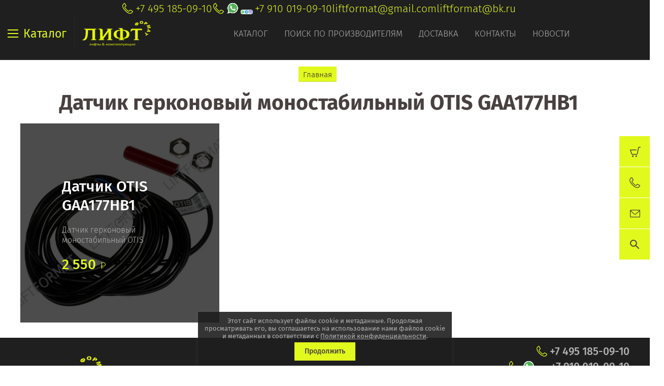

--- FILE ---
content_type: text/css
request_url: https://liftformat.ru/t/v3988/images/theme0/theme.scss.css
body_size: 92023
content:
@charset "utf-8";
html {
  font-family: sans-serif;
  -ms-text-size-adjust: 100%;
  -webkit-text-size-adjust: 100%;
  overflow-y: scroll; }

body {
  margin: 0; }

article, aside, details, figcaption, figure, footer, header, hgroup, main, menu, nav, section, summary {
  display: block; }

audio, canvas, progress, video {
  display: inline-block;
  vertical-align: baseline; }

audio:not([controls]) {
  display: none;
  height: 0; }

[hidden], template {
  display: none; }

a {
  background-color: transparent; }

a:active, a:hover {
  outline: 0; }

abbr[title] {
  border-bottom: 1px dotted; }

b, strong {
  font-weight: 700; }

dfn {
  font-style: italic; }

h1 {
  font-size: 2em;
  margin: 0.67em 0; }

mark {
  background: #ff0;
  color: #000; }

small {
  font-size: 80%; }

sub, sup {
  font-size: 75%;
  line-height: 0;
  position: relative;
  vertical-align: baseline; }

sup {
  top: -0.5em; }

sub {
  bottom: -0.25em; }

img {
  border: 0; }

svg:not(:root) {
  overflow: hidden; }

figure {
  margin: 1em 40px; }

hr {
  box-sizing: content-box;
  height: 0; }

pre {
  overflow: auto; }

code, kbd, pre, samp {
  font-family: monospace, monospace;
  font-size: 1em; }

button, input, optgroup, select, textarea {
  font: inherit;
  margin: 0; }

button {
  overflow: visible; }

button, select {
  text-transform: none; }

button, html input[type="button"], input[type="reset"], input[type="submit"] {
  -webkit-appearance: button;
  cursor: pointer; }

button[disabled], html input[disabled] {
  cursor: default; }

button::-moz-focus-inner, input::-moz-focus-inner {
  border: 0;
  padding: 0; }

input {
  line-height: normal; }

input[type="checkbox"], input[type="radio"] {
  box-sizing: border-box;
  padding: 0; }

input[type="number"]::-webkit-inner-spin-button, input[type="number"]::-webkit-outer-spin-button {
  height: auto; }

input[type="search"] {
  -webkit-appearance: textfield;
  box-sizing: content-box; }

input[type="search"]::-webkit-search-cancel-button, input[type="search"]::-webkit-search-decoration {
  -webkit-appearance: none; }

fieldset {
  border: 1px solid silver;
  margin: 0 2px;
  padding: 0.35em 0.625em 0.75em; }

legend {
  border: 0;
  padding: 0; }

textarea {
  overflow: auto; }

optgroup {
  font-weight: 700; }

table {
  border-collapse: collapse; }
/*border-spacing:0*/
/*td,th{padding:0}*/
@media print {
  * {
    background: transparent !important;
    color: #000 !important;
    box-shadow: none !important;
    text-shadow: none !important; }

  a, a:visited {
    text-decoration: underline; }

  a[href]:after {
    content: " (" attr(href) ")"; }

  abbr[title]:after {
    content: " (" attr(title) ")"; }

  pre, blockquote {
    border: 1px solid #999;
    page-break-inside: avoid; }

  thead {
    display: table-header-group; }

  tr, img {
    page-break-inside: avoid; }

  img {
    max-width: 100% !important; }

  @page {
    margin: 0.5cm; }

  p, h2, h3 {
    orphans: 3;
    widows: 3; }

  h2, h3 {
    page-break-after: avoid; } }

.hide {
  display: none; }

.show {
  display: block; }

.invisible {
  visibility: hidden; }

.visible {
  visibility: visible; }

.reset-indents {
  padding: 0;
  margin: 0; }

.reset-font {
  line-height: 0;
  font-size: 0; }

.clear-list {
  list-style: none;
  padding: 0;
  margin: 0; }

.clearfix:before, .clearfix:after {
  display: table;
  content: "";
  line-height: 0;
  font-size: 0; }
  .clearfix:after {
    clear: both; }

.clear {
  visibility: hidden;
  clear: both;
  height: 0;
  font-size: 1px;
  line-height: 0; }

.clear-self::after {
  display: block;
  visibility: hidden;
  clear: both;
  height: 0;
  content: ''; }

.thumb, .YMaps, .ymaps-map {
  color: #000; }

.table {
  display: table; }
  .table .tr {
    display: table-row; }
    .table .tr .td {
      display: table-cell; }

.table0, .table1, .table2 {
  border-collapse: collapse; }
  .table0 td, .table1 td, .table2 td {
    padding: 0.5em; }

.table1, .table2 {
  border: 1px solid #afafaf; }
  .table1 td, .table2 td, .table1 th, .table2 th {
    border: 1px solid #afafaf; }

.table2 th {
  padding: 0.5em;
  color: #fff;
  background: #f00; }
/**
 * стандартный набор начертаний шрифтов
 *
 * r   нормальный
 * i   курсив
 * b   жирный
 * b-i жирный-курсив
 *
 * если включено подключение стандартных начертаний $defaults равный true
 * добавляем в финальный набор начертаний стандартный набор (нормальный, нормальный-курсив, жирный, жирный-курсив)
 */
@font-face {
  font-weight: 500;
  font-style: normal;
  font-family: fira;
  /**
   * вместо кода ниже, можно заиспользовать глобальный миксин font-face
   * @include font-face(#{$name}, #{$folder}/#{$folder}-#{$tracing}, $weight : nth($props, 1), $style : nth($props, 2));
   */
  src: url("/g/fonts/fira_sans/fira_sans-m.eot");
  src: url("/g/fonts/fira_sans/fira_sans-m.eot?#iefix") format("embedded-opentype"), url("/g/fonts/fira_sans/fira_sans-m.woff") format("woff"), url("/g/fonts/fira_sans/fira_sans-m.ttf") format("truetype"), url("/g/fonts/fira_sans/fira_sans-m.svg#fira") format("svg"); }

@font-face {
  font-weight: 400;
  font-style: normal;
  font-family: fira;
  /**
   * вместо кода ниже, можно заиспользовать глобальный миксин font-face
   * @include font-face(#{$name}, #{$folder}/#{$folder}-#{$tracing}, $weight : nth($props, 1), $style : nth($props, 2));
   */
  src: url("/g/fonts/fira_sans/fira_sans-r.eot");
  src: url("/g/fonts/fira_sans/fira_sans-r.eot?#iefix") format("embedded-opentype"), url("/g/fonts/fira_sans/fira_sans-r.woff") format("woff"), url("/g/fonts/fira_sans/fira_sans-r.ttf") format("truetype"), url("/g/fonts/fira_sans/fira_sans-r.svg#fira") format("svg"); }

@font-face {
  font-weight: 700;
  font-style: normal;
  font-family: fira;
  /**
   * вместо кода ниже, можно заиспользовать глобальный миксин font-face
   * @include font-face(#{$name}, #{$folder}/#{$folder}-#{$tracing}, $weight : nth($props, 1), $style : nth($props, 2));
   */
  src: url("/g/fonts/fira_sans/fira_sans-b.eot");
  src: url("/g/fonts/fira_sans/fira_sans-b.eot?#iefix") format("embedded-opentype"), url("/g/fonts/fira_sans/fira_sans-b.woff") format("woff"), url("/g/fonts/fira_sans/fira_sans-b.ttf") format("truetype"), url("/g/fonts/fira_sans/fira_sans-b.svg#fira") format("svg"); }

@font-face {
  font-weight: 200;
  font-style: normal;
  font-family: fira;
  /**
   * вместо кода ниже, можно заиспользовать глобальный миксин font-face
   * @include font-face(#{$name}, #{$folder}/#{$folder}-#{$tracing}, $weight : nth($props, 1), $style : nth($props, 2));
   */
  src: url("/g/fonts/fira_sans/fira_sans-t.eot");
  src: url("/g/fonts/fira_sans/fira_sans-t.eot?#iefix") format("embedded-opentype"), url("/g/fonts/fira_sans/fira_sans-t.woff") format("woff"), url("/g/fonts/fira_sans/fira_sans-t.ttf") format("truetype"), url("/g/fonts/fira_sans/fira_sans-t.svg#fira") format("svg"); }

@font-face {
  font-weight: 300;
  font-style: normal;
  font-family: fira;
  /**
   * вместо кода ниже, можно заиспользовать глобальный миксин font-face
   * @include font-face(#{$name}, #{$folder}/#{$folder}-#{$tracing}, $weight : nth($props, 1), $style : nth($props, 2));
   */
  src: url("/g/fonts/fira_sans/fira_sans-l.eot");
  src: url("/g/fonts/fira_sans/fira_sans-l.eot?#iefix") format("embedded-opentype"), url("/g/fonts/fira_sans/fira_sans-l.woff") format("woff"), url("/g/fonts/fira_sans/fira_sans-l.ttf") format("truetype"), url("/g/fonts/fira_sans/fira_sans-l.svg#fira") format("svg"); }

@font-face {
  font-weight: 600;
  font-style: normal;
  font-family: fira;
  /**
   * вместо кода ниже, можно заиспользовать глобальный миксин font-face
   * @include font-face(#{$name}, #{$folder}/#{$folder}-#{$tracing}, $weight : nth($props, 1), $style : nth($props, 2));
   */
  src: url("/g/fonts/fira_sans/fira_sans-s-b.eot");
  src: url("/g/fonts/fira_sans/fira_sans-s-b.eot?#iefix") format("embedded-opentype"), url("/g/fonts/fira_sans/fira_sans-s-b.woff") format("woff"), url("/g/fonts/fira_sans/fira_sans-s-b.ttf") format("truetype"), url("/g/fonts/fira_sans/fira_sans-s-b.svg#fira") format("svg"); }

html, body {
  height: 100%; }

html {
  font-size: 16px; }

@-webkit-keyframes slide-top {
  0% {
    -webkit-transform: translateY(0);
    transform: translateY(0); }

  100% {
    -webkit-transform: translateY(4px);
    transform: translateY(4px); } }

@keyframes slide-top {
  0% {
    -webkit-transform: translateY(0);
    transform: translateY(0); }

  100% {
    -webkit-transform: translateY(4px);
    transform: translateY(4px); } }

@-webkit-keyframes slide-left {
  0% {
    -webkit-transform: translateX(0);
    transform: translateX(0); }

  100% {
    -webkit-transform: translateX(-15px);
    transform: translateX(-15px); } }

@keyframes slide-left {
  0% {
    -webkit-transform: translateX(0);
    transform: translateX(0); }

  100% {
    -webkit-transform: translateX(-15px);
    transform: translateX(-15px); } }

@-webkit-keyframes slide-right {
  0% {
    -webkit-transform: translateX(0) rotate(180deg);
    transform: translateX(0); }

  100% {
    -webkit-transform: translateX(15px) rotate(180deg);
    transform: translateX(15px) rotate(180deg); } }

@keyframes slide-right {
  0% {
    -webkit-transform: translateX(0) rotate(180deg);
    transform: translateX(0) rotate(180deg); }

  100% {
    -webkit-transform: translateX(15px) rotate(180deg);
    transform: translateX(15px) rotate(180deg); } }

@-webkit-keyframes catalog-btn {
  0% {
    -webkit-transform: translateY(0);
    transform: translateY(0); }

  100% {
    -webkit-transform: translateY(15px);
    transform: translateY(15px); } }

@keyframes catalog-btn {
  0% {
    -webkit-transform: translateY(0);
    transform: translateY(0); }

  100% {
    -webkit-transform: translateY(15px);
    transform: translateY(15px); } }

.overflowHidden {
  overflow: hidden;
  -ms-touch-action: none;
  touch-action: none; }

body {
  position: relative;
  min-width: 320px;
  text-align: left;
  color: #1d1d1d;
  background: #fff;
  font-family: 'fira', Arial, Helvetica, sans-serif;
  line-height: 1.25;
  font-variant-ligatures: none; }

h1, h2, h3, h4, h5, h6 {
  color: #48413f;
  font-weight: 700;
  font-style: normal; }

h1 {
  margin-top: 0;
  font-size: 41px;
  margin-bottom: 37px; }

@media all and (max-width: 960px) {
    h1 {
      font-size: 30px;
      margin-bottom: 30px; } }

@media all and (max-width: 479px) {
    h1 {
      font-size: 23px;
      margin-bottom: 25px; } }

h2 {
  font-size: 1.5rem; }

h3 {
  font-size: 1.17rem; }

h4 {
  font-size: 1rem; }

h5 {
  font-size: 0.83rem; }

h6 {
  font-size: 0.67rem; }

h5, h6 {
  font-weight: bold; }

a {
  text-decoration: underline;
  color: #1f1f1f; }

a:hover {
  text-decoration: none; }

a img {
  border-color: #1d1d1d; }

img, textarea, object, object embed, .table-wrapper {
  max-width: 100%; }

.table-wrapper {
  overflow: auto; }

.table-wrapper table td, .table-wrapper table tr {
  border-color: #ebebeb !important; }

img {
  height: auto; }

table img {
  max-width: none; }

* {
  -webkit-tap-highlight-color: rgba(0, 0, 0, 0); }

.site-path {
  text-align: center;
  margin-bottom: 22px;
  white-space: pre-wrap;
  line-height: 1;
  font-size: 15px;
  font-weight: 300; }

@media all and (max-width: 479px) {
    .site-path {
      margin-bottom: 12px; } }

.site-path a, .site-path > span {
  margin: 0 9px; }

.site-path a {
  text-decoration: none;
  border-bottom: 1px solid rgba(72, 65, 63, 0.15); }

.site-path > span:last-child {
  display: none; }

.site-header a img, .site-sidebar a img, .site-footer a img {
  border: none; }

.site-header p, .site-footer p {
  margin: 0; }

.site-sidebar p:first-child {
  margin-top: 0; }
  .site-sidebar p:last-child {
    border-bottom: 0; }

.site-wrapper {
  min-height: 100%;
  max-width: 100%;
  margin: auto;
  display: -moz-box;
  display: -webkit-box;
  display: -webkit-flex;
  display: -moz-flex;
  display: -ms-flexbox;
  display: flex;
  -webkit-box-direction: normal;
  -webkit-box-orient: vertical;
  -moz-box-direction: normal;
  -moz-box-orient: vertical;
  -webkit-flex-direction: column;
  -moz-flex-direction: column;
  -ms-flex-direction: column;
  flex-direction: column; }

.ie .site-wrapper {
  height: 100%; }

.site-header {
  position: relative;
  -webkit-box-flex: none;
  -webkit-flex: none;
  -moz-box-flex: none;
  -moz-flex: none;
  -ms-flex: none;
  flex: none;
  padding: 60px 0 0; }

.site-header .company-name-mobile {
  color: #48413f;
  font-size: 21px;
  font-weight: 500;
  line-height: 1.2;
  padding: 19px 20px 18px;
  text-align: center;
  border-bottom: 1px solid rgba(0, 0, 0, 0.1); }
  .site-header .company-name-mobile img {
    vertical-align: middle;
    margin-right: 10px; }
  .site-header .company-name-mobile a {
    text-decoration: none;
    color: inherit;
    line-height: 1.2; }
  @media all and (min-width: 768px) {
    .site-header .company-name-mobile {
      display: none; } }

.header-top-wrapper {
  position: fixed;
  left: 0;
  right: 0;
  top: 0;
  z-index: 1000;
  display: -moz-box;
  display: -webkit-box;
  display: -webkit-flex;
  display: -moz-flex;
  display: -ms-flexbox;
  display: flex;
  -webkit-box-pack: justify;
  -ms-flex-pack: justify;
  -webkit-justify-content: space-between;
  -moz-justify-content: space-between;
  justify-content: space-between;
  -moz-box-shadow: 0 1px 0 0 rgba(0, 0, 0, 0.1);
  -webkit-box-shadow: 0 1px 0 0 rgba(0, 0, 0, 0.1);
  box-shadow: 0 1px 0 0 rgba(0, 0, 0, 0.1);
  background: #fff;
  -webkit-transition: all 0.3s ease;
  -moz-transition: all 0.3s ease;
  -o-transition: all 0.3s ease;
  -ms-transition: all 0.3s ease;
  transition: all 0.3s ease;
  min-height: 60px; }

.header-top-wrapper.fixed-menu {
  -moz-box-shadow: 0 8px 20px 0 rgba(0, 0, 0, 0.1);
  -webkit-box-shadow: 0 8px 20px 0 rgba(0, 0, 0, 0.1);
  box-shadow: 0 8px 20px 0 rgba(0, 0, 0, 0.1); }

.header-top-wrapper .company-name {
  color: #48413f;
  font-size: 25px;
  font-weight: 500;
  line-height: 1.2;
  /*min-width: 280px;*/
  -webkit-box-sizing: border-box;
  -moz-box-sizing: border-box;
  box-sizing: border-box;
  -webkit-box-flex: 1;
  /*-webkit-flex: 1 0 280px;
  -moz-box-flex: 1;
  -moz-flex: 1 0 280px;
  -ms-flex: 1 0 280px;
  flex: 1 0 280px;*/
  padding: 15px 0 14px 23px; }
  .header-top-wrapper .company-name.isLogo {
    padding: 7px 0 7px 15px; }
  .header-top-wrapper .company-name img {
    vertical-align: middle;
    margin-right: 5px; }
  .header-top-wrapper .company-name.noLogo {
    height: 0;
    min-height: 0 !important;
    visibility: hidden;
    width: 60px;
    -webkit-box-flex: 0;
    -webkit-flex: 0 0 60px;
    -moz-box-flex: 0;
    -moz-flex: 0 0 60px;
    -ms-flex: 0 0 60px;
    flex: 0 0 60px;
    padding: 0;
    min-width: 60px; }
  .header-top-wrapper .company-name a {
    text-decoration: none;
    color: inherit;
    line-height: 1.2; }
  @media all and (max-width: 960px) {
    .header-top-wrapper .company-name {
      font-size: 21px;
      padding: 17px 0 14px 20px; } }
  @media all and (max-width: 767px) {
    .header-top-wrapper .company-name {
      display: none; } }

.header-top-wrapper .menu-button {
  width: 59px;
  -webkit-box-flex: 0;
  -webkit-flex: 0 0 59px;
  -moz-box-flex: 0;
  -moz-flex: 0 0 59px;
  -ms-flex: 0 0 59px;
  flex: 0 0 59px;
  border-right: 1px solid rgba(0, 0, 0, 0.1);
  cursor: pointer; }
  .header-top-wrapper .menu-button .line {
    width: 21px;
    height: 14px;
    border-top: 2px solid #48413f;
    position: relative;
    display: inline-block;
    vertical-align: top;
    margin: -8px 0 0 19px;
    top: 50%; }
    .header-top-wrapper .menu-button .line:before {
      content: "";
      position: absolute;
      left: 0;
      right: 0;
      bottom: 0;
      height: 5px;
      border-top: 2px solid #48413f;
      border-bottom: 2px solid #48413f; }
  @media all and (max-width: 400px) {
    .header-top-wrapper .menu-button {
      width: 63px;
      -webkit-box-flex: 0;
      -webkit-flex: 0 0 63px;
      -moz-box-flex: 0;
      -moz-flex: 0 0 63px;
      -ms-flex: 0 0 63px;
      flex: 0 0 63px; }
      .header-top-wrapper .menu-button .line {
        margin: -8px 0 0 20px; } }

.header-top-wrapper .right-header {
  width: 338px;
  -webkit-box-flex: 1;
  -webkit-flex: 1 0 338px;
  -moz-box-flex: 1;
  -moz-flex: 1 0 338px;
  -ms-flex: 1 0 338px;
  flex: 1 0 338px;
  text-align: right;
  font-size: 0;
  display: -moz-box;
  display: -webkit-box;
  display: -webkit-flex;
  display: -moz-flex;
  display: -ms-flexbox;
  display: flex;
  -webkit-box-pack: end;
  -ms-flex-pack: end;
  -webkit-justify-content: flex-end;
  -moz-justify-content: flex-end;
  justify-content: flex-end; }
  .header-top-wrapper .right-header.noWidth {
    width: auto;
    -webkit-box-flex: none;
    -webkit-flex: none;
    -moz-box-flex: none;
    -moz-flex: none;
    -ms-flex: none;
    flex: none; }
  @media all and (max-width: 960px) {
    .header-top-wrapper .right-header {
      width: 240px;
      -webkit-box-flex: 1;
      -webkit-flex: 1 0 240px;
      -moz-box-flex: 1;
      -moz-flex: 1 0 240px;
      -ms-flex: 1 0 240px;
      flex: 1 0 240px; } }
  .header-top-wrapper .right-header .authorization-button, .header-top-wrapper .right-header .site-search-button, .header-top-wrapper .right-header #shop2-cart-preview > a, .header-top-wrapper .right-header #shop2-cart-preview, .header-top-wrapper .right-header .contacts-button {
    width: 59px;
    border-left: 1px solid rgba(0, 0, 0, 0.1);
    cursor: pointer; }
    .header-top-wrapper .right-header .authorization-button:first-child, .header-top-wrapper .right-header .site-search-button:first-child, .header-top-wrapper .right-header #shop2-cart-preview > a:first-child, .header-top-wrapper .right-header #shop2-cart-preview:first-child, .header-top-wrapper .right-header .contacts-button:first-child {
      border-left: none; }
    @media all and (max-width: 400px) {
    .header-top-wrapper .right-header .authorization-button, .header-top-wrapper .right-header .site-search-button, .header-top-wrapper .right-header #shop2-cart-preview > a, .header-top-wrapper .right-header #shop2-cart-preview, .header-top-wrapper .right-header .contacts-button {
      width: 63px;
      height: 63px; } }
  @media all and (min-width: 961px) {
    .header-top-wrapper .right-header .contacts-button {
      display: none; } }

.header-top-wrapper .contacts-button {
  background: url("data:image/svg+xml,%3Csvg%20version%3D%221.1%22%20baseProfile%3D%22full%22%20xmlns%3D%22http%3A%2F%2Fwww.w3.org%2F2000%2Fsvg%22%20xmlns%3Axlink%3D%22http%3A%2F%2Fwww.w3.org%2F1999%2Fxlink%22%20xmlns%3Aev%3D%22http%3A%2F%2Fwww.w3.org%2F2001%2Fxml-events%22%20xml%3Aspace%3D%22preserve%22%20x%3D%220px%22%20y%3D%220px%22%20width%3D%2221px%22%20height%3D%2221px%22%20%20viewBox%3D%220%200%2021%2021%22%20preserveAspectRatio%3D%22none%22%20shape-rendering%3D%22geometricPrecision%22%3E%22%3Cpath%20fill%3D%22%2348413f%22%20fill-rule%3D%22evenodd%22%20d%3D%22M15.646%2C21.000%20L15.643%2C21.000%20C14.512%2C21.000%2011.072%2C21.000%205.537%2C15.465%20C-0.009%2C9.920%200.000%2C6.534%200.003%2C5.260%20L0.003%2C5.175%20C0.003%2C2.790%202.545%2C0.893%203.638%2C0.188%20C3.936%2C-0.004%204.311%2C-0.064%204.653%2C0.021%20C4.997%2C0.106%205.294%2C0.334%205.468%2C0.645%20L7.809%2C4.853%20C8.120%2C5.413%207.969%2C6.127%207.458%2C6.513%20C5.822%2C7.745%205.422%2C8.127%205.417%2C8.461%20C5.496%2C9.704%2011.290%2C15.507%2012.542%2C15.585%20C12.879%2C15.581%2013.245%2C15.200%2014.491%2C13.545%20C14.864%2C13.049%2015.606%2C12.889%2016.151%2C13.193%20L20.356%2C15.534%20C20.667%2C15.706%2020.895%2C16.003%2020.982%2C16.349%20C21.068%2C16.697%2021.006%2C17.067%2020.813%2C17.366%20C20.106%2C18.458%2018.206%2C20.999%2015.829%2C20.999%20L15.646%2C21.000%20ZM4.320%2C1.284%20C3.639%2C1.751%201.317%2C3.388%201.317%2C5.175%20L1.317%2C5.260%20C1.314%2C6.388%201.306%2C9.377%206.466%2C14.536%20C11.616%2C19.686%2014.647%2C19.686%2015.643%2C19.686%20L15.827%2C19.686%20C17.609%2C19.686%2019.250%2C17.363%2019.710%2C16.652%20L15.513%2C14.341%20C14.174%2C16.151%2013.578%2C16.888%2012.546%2C16.899%20C10.647%2C16.899%204.103%2C10.346%204.103%2C8.451%20C4.119%2C7.423%204.855%2C6.829%206.667%2C5.464%20L4.320%2C1.284%20Z%22%2F%3E%3C%2Fsvg%3E") 50% 50% no-repeat; }

.header-top-wrapper .site-search-button {
  background: url("data:image/svg+xml,%3Csvg%20version%3D%221.1%22%20baseProfile%3D%22full%22%20xmlns%3D%22http%3A%2F%2Fwww.w3.org%2F2000%2Fsvg%22%20xmlns%3Axlink%3D%22http%3A%2F%2Fwww.w3.org%2F1999%2Fxlink%22%20xmlns%3Aev%3D%22http%3A%2F%2Fwww.w3.org%2F2001%2Fxml-events%22%20xml%3Aspace%3D%22preserve%22%20x%3D%220px%22%20y%3D%220px%22%20width%3D%2219px%22%20height%3D%2219px%22%20%20viewBox%3D%220%200%2019%2019%22%20preserveAspectRatio%3D%22none%22%20shape-rendering%3D%22geometricPrecision%22%3E%22%3Cpath%20fill%3D%22%2348413f%22%20fill-rule%3D%22evenodd%22%20d%3D%22M18.753%2C18.753%20C18.424%2C19.082%2017.890%2C19.082%2017.561%2C18.753%20L13.766%2C14.958%20C12.312%2C16.147%2010.455%2C16.862%208.431%2C16.862%20C3.774%2C16.862%20-0.001%2C13.087%20-0.001%2C8.431%20C-0.001%2C3.774%203.774%2C-0.001%208.431%2C-0.001%20C13.088%2C-0.001%2016.862%2C3.774%2016.862%2C8.431%20C16.862%2C10.455%2016.147%2C12.312%2014.958%2C13.765%20L18.753%2C17.560%20C19.082%2C17.890%2019.082%2C18.423%2018.753%2C18.753%20ZM8.422%2C1.687%20C12.141%2C1.687%2015.156%2C4.702%2015.156%2C8.422%20C15.156%2C12.141%2012.141%2C15.156%208.422%2C15.156%20C4.702%2C15.156%201.687%2C12.141%201.687%2C8.422%20C1.687%2C4.702%204.702%2C1.687%208.422%2C1.687%20Z%22%20%2F%3E%3C%2Fsvg%3E") 50% 50% no-repeat; }

.header-top-wrapper .authorization-button {
  background: url("data:image/svg+xml,%3Csvg%20version%3D%221.1%22%20baseProfile%3D%22full%22%20xmlns%3D%22http%3A%2F%2Fwww.w3.org%2F2000%2Fsvg%22%20xmlns%3Axlink%3D%22http%3A%2F%2Fwww.w3.org%2F1999%2Fxlink%22%20xmlns%3Aev%3D%22http%3A%2F%2Fwww.w3.org%2F2001%2Fxml-events%22%20xml%3Aspace%3D%22preserve%22%20x%3D%220px%22%20y%3D%220px%22%20width%3D%2222px%22%20height%3D%2222px%22%20%20viewBox%3D%220%200%2022%2022%22%20preserveAspectRatio%3D%22none%22%20shape-rendering%3D%22geometricPrecision%22%3E%22%3Cpath%20fill%3D%22%2348413f%22%20fill-rule%3D%22evenodd%22%20d%3D%22M10.999%2C-0.000%20C4.934%2C-0.000%20-0.000%2C4.934%20-0.000%2C11.000%20C-0.000%2C17.065%204.934%2C22.000%2010.999%2C22.000%20C17.065%2C22.000%2021.999%2C17.065%2021.999%2C11.000%20C21.999%2C4.934%2017.065%2C-0.000%2010.999%2C-0.000%20ZM4.880%2C18.423%20C5.282%2C15.777%207.601%2C13.750%2010.312%2C13.750%20L11.687%2C13.750%20C14.399%2C13.750%2016.717%2C15.777%2017.120%2C18.423%20C15.455%2C19.798%2013.322%2C20.625%2010.999%2C20.625%20C8.677%2C20.625%206.544%2C19.798%204.880%2C18.423%20ZM10.999%2C12.375%20C9.104%2C12.375%207.562%2C10.832%207.562%2C8.937%20C7.562%2C7.042%209.104%2C5.500%2010.999%2C5.500%20C12.895%2C5.500%2014.437%2C7.042%2014.437%2C8.937%20C14.437%2C10.832%2012.895%2C12.375%2010.999%2C12.375%20ZM18.271%2C17.287%20C17.632%2C15.165%2015.983%2C13.479%2013.913%2C12.759%20C15.065%2C11.879%2015.812%2C10.495%2015.812%2C8.937%20C15.812%2C6.283%2013.653%2C4.125%2010.999%2C4.125%20C8.346%2C4.125%206.187%2C6.283%206.187%2C8.937%20C6.187%2C10.495%206.935%2C11.879%208.087%2C12.759%20C6.016%2C13.479%204.367%2C15.165%203.728%2C17.287%20C2.266%2C15.598%201.375%2C13.403%201.375%2C11.000%20C1.375%2C5.692%205.693%2C1.375%2010.999%2C1.375%20C16.307%2C1.375%2020.625%2C5.692%2020.625%2C11.000%20C20.625%2C13.403%2019.733%2C15.598%2018.271%2C17.287%20Z%22%20%2F%3E%3C%2Fsvg%3E") 50% 50% no-repeat; }

.header-top-wrapper #shop2-cart-preview > a {
  height: 59px;
  display: block;
  position: relative;
  background: url("data:image/svg+xml,%3Csvg%20version%3D%221.1%22%20baseProfile%3D%22full%22%20xmlns%3D%22http%3A%2F%2Fwww.w3.org%2F2000%2Fsvg%22%20xmlns%3Axlink%3D%22http%3A%2F%2Fwww.w3.org%2F1999%2Fxlink%22%20xmlns%3Aev%3D%22http%3A%2F%2Fwww.w3.org%2F2001%2Fxml-events%22%20xml%3Aspace%3D%22preserve%22%20x%3D%220px%22%20y%3D%220px%22%20width%3D%2221px%22%20height%3D%2220px%22%20%20viewBox%3D%220%200%2021%2020%22%20preserveAspectRatio%3D%22none%22%20shape-rendering%3D%22geometricPrecision%22%3E%22%3Cpath%20fill%3D%22%2348413f%22%20fill-rule%3D%22evenodd%22%20d%3D%22M21.001%2C0.737%20C21.001%2C1.145%2020.670%2C1.475%2020.261%2C1.475%20L18.670%2C1.475%20C17.976%2C1.475%2017.400%2C1.995%2017.332%2C2.684%20L17.323%2C2.749%20L15.297%2C13.421%20C15.051%2C14.718%2013.912%2C15.659%2012.589%2C15.659%20L5.083%2C15.659%20C3.893%2C15.659%202.842%2C14.902%202.467%2C13.776%20L0.038%2C6.474%20C0.033%2C6.460%200.032%2C6.447%200.029%2C6.434%20C0.022%2C6.409%200.016%2C6.384%200.012%2C6.359%20C0.008%2C6.333%200.005%2C6.307%200.004%2C6.281%20C0.003%2C6.268%20-0.000%2C6.255%20-0.000%2C6.241%20C-0.000%2C6.232%200.002%2C6.223%200.002%2C6.214%20C0.003%2C6.187%200.007%2C6.161%200.011%2C6.135%20C0.014%2C6.112%200.017%2C6.089%200.022%2C6.067%20C0.028%2C6.044%200.036%2C6.021%200.044%2C5.999%20C0.052%2C5.976%200.060%2C5.953%200.070%2C5.931%20C0.080%2C5.910%200.091%2C5.891%200.103%2C5.870%20C0.115%2C5.850%200.127%2C5.829%200.141%2C5.810%20C0.155%2C5.790%200.171%2C5.773%200.187%2C5.755%20C0.202%2C5.737%200.217%2C5.720%200.234%2C5.704%20C0.252%2C5.688%200.271%2C5.673%200.290%2C5.658%20C0.309%2C5.644%200.328%2C5.629%200.349%2C5.616%20C0.368%2C5.604%200.388%2C5.594%200.408%2C5.584%20C0.432%2C5.572%200.457%2C5.561%200.482%2C5.551%20C0.491%2C5.548%200.498%2C5.543%200.507%2C5.540%20C0.520%2C5.536%200.533%2C5.535%200.546%2C5.531%20C0.571%2C5.525%200.596%2C5.519%200.622%2C5.514%20C0.649%2C5.510%200.675%2C5.507%200.701%2C5.506%20C0.714%2C5.505%200.727%2C5.502%200.740%2C5.502%20L12.287%2C5.502%20C12.696%2C5.502%2013.027%2C5.833%2013.027%2C6.241%20C13.027%2C6.649%2012.696%2C6.980%2012.287%2C6.980%20L1.766%2C6.980%20L3.872%2C13.310%20C4.046%2C13.831%204.532%2C14.182%205.083%2C14.182%20L12.589%2C14.182%20C13.202%2C14.182%2013.729%2C13.746%2013.843%2C13.146%20L15.862%2C2.504%20C16.022%2C1.073%2017.223%2C-0.001%2018.670%2C-0.001%20L20.261%2C-0.001%20C20.670%2C-0.001%2021.001%2C0.329%2021.001%2C0.737%20ZM7.056%2C18.504%20C7.056%2C17.677%206.384%2C17.008%205.557%2C17.008%20C4.729%2C17.008%204.057%2C17.677%204.057%2C18.504%20C4.057%2C19.330%204.729%2C19.999%205.557%2C19.999%20C6.384%2C19.999%207.056%2C19.330%207.056%2C18.504%20ZM13.659%2C18.504%20C13.659%2C17.677%2012.988%2C17.008%2012.160%2C17.008%20C11.332%2C17.008%2010.661%2C17.677%2010.661%2C18.504%20C10.661%2C19.330%2011.332%2C19.999%2012.160%2C19.999%20C12.988%2C19.999%2013.659%2C19.330%2013.659%2C18.504%20Z%22%20%2F%3E%3C%2Fsvg%3E") 50% 50% no-repeat; }
  .header-top-wrapper #shop2-cart-preview > a .product-cart {
    text-align: center;
    position: absolute;
    left: 36px;
    top: 50%;
    color: #48413f;
    font-size: 10px;
    font-weight: 400;
    height: 10px;
    padding: 4px 4px 4px;
    min-width: 10px;
    margin-top: -24px;
    -webkit-border-radius: 50%;
    -moz-border-radius: 50%;
    -ms-border-radius: 50%;
    -o-border-radius: 50%;
    border-radius: 50%;
    background: #e2f91d; }

@media all and (max-width: 960px) {
      .header-top-wrapper #shop2-cart-preview .cart-body {
        display: none; } }

@media all and (max-width: 960px) {
    .header-top-wrapper .menu-top-wrapper {
      display: none; } }

.menu-top-wrapper {
  -webkit-box-flex: 1;
  -webkit-flex: 1 1 auto;
  -moz-box-flex: 1;
  -moz-flex: 1 1 auto;
  -ms-flex: 1 1 auto;
  flex: 1 1 auto;
  text-align: center;
  display: -moz-box;
  display: -webkit-box;
  display: -webkit-flex;
  display: -moz-flex;
  display: -ms-flexbox;
  display: flex;
  -webkit-box-align: center;
  -ms-flex-align: center;
  -webkit-align-items: center;
  -moz-align-items: center;
  align-items: center;
  -webkit-box-pack: center;
  -ms-flex-pack: center;
  -webkit-justify-content: center;
  -moz-justify-content: center;
  justify-content: center; }

.menu-top-wrapper .menu-top {
  list-style: none;
  padding: 15px 0 13px;
  width: 100%;
  margin: 0; }
  .menu-top-wrapper .menu-top > li {
    display: inline-block;
    vertical-align: top;
    padding: 0 12px; }
    .menu-top-wrapper .menu-top > li.dropdown-wrap {
      padding: 5px 12px;
      font-size: 25px;
      line-height: 5px;
      height: 20px; }
      .menu-top-wrapper .menu-top > li.dropdown-wrap:before {
        content: "...";
        font-size: 28px;
        line-height: 5px;
        height: 18px;
        color: #929291; }
      .menu-top-wrapper .menu-top > li.dropdown-wrap > ul {
        margin-top: 24px;
        left: auto !important; }
    .menu-top-wrapper .menu-top > li ul {
      display: none;
      position: absolute;
      list-style: none;
      padding: 10px 0;
      margin: -10px 0 0;
      background: #fff;
      box-shadow: 0px 0px 30px 0px rgba(0, 0, 0, 0.06);
      text-align: left;
      width: 215px;
      line-height: 1.25; }
      .menu-top-wrapper .menu-top > li ul li {
        padding: 11px 0; }
        .menu-top-wrapper .menu-top > li ul li a {
          color: #807f7f;
          font-weight: 300;
          font-size: 17px;
          text-decoration: none;
          display: block;
          padding: 0 30px; }
          .menu-top-wrapper .menu-top > li ul li a:hover {
            color: #2e2928; }
    .menu-top-wrapper .menu-top > li > ul {
      margin-top: 14px; }
    .menu-top-wrapper .menu-top > li > a {
      display: block;
      text-decoration: none;
      text-transform: uppercase;
      color: #929291;
      font-size: 17px;
      font-weight: 300;
      line-height: 1.2;
      padding: 5px 4px;
      -webkit-transition: all 0.4s ease;
      -moz-transition: all 0.4s ease;
      -o-transition: all 0.4s ease;
      -ms-transition: all 0.4s ease;
      transition: all 0.4s ease; }
      .menu-top-wrapper .menu-top > li > a:hover {
        color: #3c3635; }

.site-description {
  text-align: center;
  padding: 33px 20px;
  color: #48413f;
  font-size: 41px;
  font-weight: 600;
  line-height: 1.25; }

@media all and (max-width: 960px) {
    .site-description {
      font-size: 30px;
      padding: 26px 20px; } }

@media all and (max-width: 767px) {
    .site-description {
      font-size: 23px;
      padding: 17px 20px; } }

.folder-shared-wrapper {
  position: fixed;
  left: 0;
  right: 0;
  top: 0;
  bottom: 0;
  z-index: 1000;
  background: rgba(0, 0, 0, 0.3);
  opacity: 0;
  visibility: hidden;
  -webkit-transition: all 0.4s ease;
  -moz-transition: all 0.4s ease;
  -o-transition: all 0.4s ease;
  -ms-transition: all 0.4s ease;
  transition: all 0.4s ease; }

.folder-shared-wrapper.opened {
  opacity: 1;
  visibility: visible; }
  .folder-shared-wrapper.opened .menu-container {
    -webkit-transform: none;
    -moz-transform: none;
    -ms-transform: none;
    -o-transform: none;
    transform: none; }

.folder-shared-wrapper .menu-line {
  height: 59px;
  border-bottom: 1px solid rgba(255, 255, 255, 0.05);
  background: #1f1f1f;
  position: relative; }
  @media all and (max-width: 400px) {
    .folder-shared-wrapper .menu-line {
      height: 63px; } }

.folder-shared-wrapper .menu-button {
  width: 59px; }
  .folder-shared-wrapper .menu-button .line {
    width: 21px;
    height: 14px;
    border-top: 2px solid rgba(255, 255, 255, 0.05);
    position: relative;
    display: inline-block;
    vertical-align: top;
    margin: 21px 0 0 19px; }
    .folder-shared-wrapper .menu-button .line:before {
      content: "";
      position: absolute;
      left: 0;
      right: 0;
      bottom: 0;
      height: 5px;
      border-top: 2px solid rgba(255, 255, 255, 0.05);
      border-bottom: 2px solid rgba(255, 255, 255, 0.05); }
    @media all and (max-width: 400px) {
    .folder-shared-wrapper .menu-button .line {
      margin: 23px 0 0 21px; } }

.folder-shared-wrapper .close-menu {
  position: absolute;
  right: 12px;
  top: 12px;
  width: 35px;
  height: 35px;
  background: url("data:image/svg+xml,%3Csvg%20version%3D%221.1%22%20baseProfile%3D%22full%22%20xmlns%3D%22http%3A%2F%2Fwww.w3.org%2F2000%2Fsvg%22%20xmlns%3Axlink%3D%22http%3A%2F%2Fwww.w3.org%2F1999%2Fxlink%22%20xmlns%3Aev%3D%22http%3A%2F%2Fwww.w3.org%2F2001%2Fxml-events%22%20xml%3Aspace%3D%22preserve%22%20x%3D%220px%22%20y%3D%220px%22%20width%3D%2213px%22%20height%3D%2213px%22%20%20viewBox%3D%220%200%2013%2013%22%20preserveAspectRatio%3D%22none%22%20shape-rendering%3D%22geometricPrecision%22%3E%22%3Cpath%20fill%3D%22%23ffffff%22%20d%3D%22M7.691%2C6.500%20L12.752%2C11.561%20C13.081%2C11.890%2013.081%2C12.423%2012.752%2C12.752%20C12.423%2C13.081%2011.890%2C13.081%2011.561%2C12.752%20L6.500%2C7.691%20L1.438%2C12.752%20C1.109%2C13.081%200.576%2C13.081%200.247%2C12.752%20C-0.082%2C12.423%20-0.082%2C11.890%200.247%2C11.561%20L5.309%2C6.500%20L0.247%2C1.439%20C-0.082%2C1.110%20-0.082%2C0.576%200.247%2C0.248%20C0.576%2C-0.081%201.109%2C-0.081%201.438%2C0.248%20L6.500%2C5.309%20L11.561%2C0.248%20C11.890%2C-0.081%2012.423%2C-0.081%2012.752%2C0.248%20C13.081%2C0.576%2013.081%2C1.110%2012.752%2C1.439%20L7.691%2C6.500%20Z%22%20%2F%3E%3C%2Fsvg%3E") 50% 50% no-repeat; }
  @media all and (max-width: 400px) {
    .folder-shared-wrapper .close-menu {
      top: 14px; } }

.folder-shared-wrapper .menu-container {
  overflow: hidden;
  width: 315px;
  position: fixed;
  left: 0;
  top: 0;
  bottom: 0;
  background: #1f1f1f;
  -webkit-transform: translateX(-100%);
  -moz-transform: translateX(-100%);
  -ms-transform: translateX(-100%);
  -o-transform: translateX(-100%);
  transform: translateX(-100%);
  -webkit-transition: all 0.4s ease;
  -moz-transition: all 0.4s ease;
  -o-transition: all 0.4s ease;
  -ms-transition: all 0.4s ease;
  transition: all 0.4s ease; }
  @media all and (max-width: 400px) {
    .folder-shared-wrapper .menu-container {
      width: 100%; } }

.folder-shared-wrapper .menu-container-inner {
  overflow-y: scroll;
  height: 100%;
  box-sizing: border-box; }
  .folder-shared-wrapper .menu-container-inner.noScroll {
    margin-right: 0;
    padding-right: 0;
    overflow: auto; }

.folder-shared-wrapper .folder-shared, .folder-shared-wrapper .menu-top {
  list-style: none;
  padding: 0 0 20px;
  margin: 0; }
  .folder-shared-wrapper .folder-shared ul, .folder-shared-wrapper .menu-top ul {
    list-style: none;
    padding: 0;
    margin: 0;
    display: none;
    background: #191919; }
    .folder-shared-wrapper .folder-shared ul li, .folder-shared-wrapper .menu-top ul li {
      border-top: 1px solid rgba(255, 255, 255, 0.05);
      position: relative; }
      .folder-shared-wrapper .folder-shared ul li a, .folder-shared-wrapper .menu-top ul li a {
        position: relative;
        color: #d8d8d8;
        font-size: 17px;
        line-height: 1.25;
        font-weight: 300;
        text-decoration: none;
        display: block;
        padding: 19px 30px 18px 50px;
        -webkit-transition: all 0.3s linear;
        -moz-transition: all 0.3s linear;
        -o-transition: all 0.3s linear;
        -ms-transition: all 0.3s linear;
        transition: all 0.3s linear; }
        .folder-shared-wrapper .folder-shared ul li a:hover, .folder-shared-wrapper .menu-top ul li a:hover {
          background: rgba(255, 255, 255, 0.03); }
  .folder-shared-wrapper .folder-shared li.hasChild.open-child, .folder-shared-wrapper .menu-top li.hasChild.open-child {
    background: #191919; }
    .folder-shared-wrapper .folder-shared li.hasChild.open-child:before, .folder-shared-wrapper .menu-top li.hasChild.open-child:before {
      opacity: 1;
      visibility: visible; }
    .folder-shared-wrapper .folder-shared li.hasChild.open-child > a, .folder-shared-wrapper .menu-top li.hasChild.open-child > a {
      color: #e2f91d; }
      .folder-shared-wrapper .folder-shared li.hasChild.open-child > a:after, .folder-shared-wrapper .menu-top li.hasChild.open-child > a:after {
        opacity: 1;
        margin-top: -7px; }
      .folder-shared-wrapper .folder-shared li.hasChild.open-child > a:before, .folder-shared-wrapper .menu-top li.hasChild.open-child > a:before {
        margin-top: -14px;
        opacity: 0; }
    .folder-shared-wrapper .folder-shared li.hasChild > a, .folder-shared-wrapper .menu-top li.hasChild > a {
      padding-right: 42px;
      position: relative; }
    .folder-shared-wrapper .folder-shared li.hasChild > a:before, .folder-shared-wrapper .menu-top li.hasChild > a:before {
      content: "";
      position: absolute;
      right: 23px;
      top: 50%;
      margin-top: -7px;
      width: 13px;
      height: 14px;
      -webkit-transition: all 0.3s ease;
      -moz-transition: all 0.3s ease;
      -o-transition: all 0.3s ease;
      -ms-transition: all 0.3s ease;
      transition: all 0.3s ease;
      -webkit-transform: rotate(180deg);
      -moz-transform: rotate(180deg);
      -ms-transform: rotate(180deg);
      -o-transform: rotate(180deg);
      transform: rotate(180deg);
      opacity: 0.2;
      background: url("data:image/svg+xml,%3Csvg%20version%3D%221.1%22%20baseProfile%3D%22full%22%20xmlns%3D%22http%3A%2F%2Fwww.w3.org%2F2000%2Fsvg%22%20xmlns%3Axlink%3D%22http%3A%2F%2Fwww.w3.org%2F1999%2Fxlink%22%20xmlns%3Aev%3D%22http%3A%2F%2Fwww.w3.org%2F2001%2Fxml-events%22%20xml%3Aspace%3D%22preserve%22%20x%3D%220px%22%20y%3D%220px%22%20width%3D%2213px%22%20height%3D%2214px%22%20%20viewBox%3D%220%200%2013%2014%22%20preserveAspectRatio%3D%22none%22%20shape-rendering%3D%22geometricPrecision%22%3E%22%3Cpath%20fill%3D%22%23ffffff%22%20fill-rule%3D%22evenodd%22%20d%3D%22M12.993%2C6.243%20L12.327%2C6.992%20L7.000%2C1.736%20L7.000%2C14.000%20L6.000%2C14.000%20L6.000%2C1.736%20L0.672%2C6.992%20L0.006%2C6.243%20L6.000%2C0.330%20L6.000%2C-0.000%20L7.000%2C-0.000%20L7.000%2C0.331%20L12.993%2C6.243%20Z%22%2F%3E%3C%2Fsvg%3E") 0 0 no-repeat; }
    .folder-shared-wrapper .folder-shared li.hasChild > a:after, .folder-shared-wrapper .menu-top li.hasChild > a:after {
      content: "";
      position: absolute;
      right: 23px;
      top: 50%;
      margin-top: 0px;
      width: 13px;
      height: 14px;
      opacity: 0;
      -webkit-transition: all 0.3s ease;
      -moz-transition: all 0.3s ease;
      -o-transition: all 0.3s ease;
      -ms-transition: all 0.3s ease;
      transition: all 0.3s ease;
      background: url("data:image/svg+xml,%3Csvg%20version%3D%221.1%22%20baseProfile%3D%22full%22%20xmlns%3D%22http%3A%2F%2Fwww.w3.org%2F2000%2Fsvg%22%20xmlns%3Axlink%3D%22http%3A%2F%2Fwww.w3.org%2F1999%2Fxlink%22%20xmlns%3Aev%3D%22http%3A%2F%2Fwww.w3.org%2F2001%2Fxml-events%22%20xml%3Aspace%3D%22preserve%22%20x%3D%220px%22%20y%3D%220px%22%20width%3D%2213px%22%20height%3D%2214px%22%20%20viewBox%3D%220%200%2013%2014%22%20preserveAspectRatio%3D%22none%22%20shape-rendering%3D%22geometricPrecision%22%3E%22%3Cpath%20fill%3D%22%23e2f91d%22%20fill-rule%3D%22evenodd%22%20d%3D%22M12.993%2C6.243%20L12.327%2C6.992%20L7.000%2C1.736%20L7.000%2C14.000%20L6.000%2C14.000%20L6.000%2C1.736%20L0.672%2C6.992%20L0.006%2C6.243%20L6.000%2C0.330%20L6.000%2C-0.000%20L7.000%2C-0.000%20L7.000%2C0.331%20L12.993%2C6.243%20Z%22%2F%3E%3C%2Fsvg%3E") 0 0 no-repeat; }
    .folder-shared-wrapper .folder-shared li.hasChild > a .arr-menu, .folder-shared-wrapper .menu-top li.hasChild > a .arr-menu {
      position: absolute;
      width: 40px;
      height: 40px;
      right: 4px;
      top: 50%;
      margin-top: -20px;
      z-index: 3; }
  .folder-shared-wrapper .folder-shared > li, .folder-shared-wrapper .menu-top > li {
    border-bottom: 1px solid rgba(255, 255, 255, 0.05);
    position: relative; }
    .folder-shared-wrapper .folder-shared > li:before, .folder-shared-wrapper .menu-top > li:before {
      content: "";
      position: absolute;
      left: 0;
      top: -1px;
      bottom: -1px;
      width: 3px;
      background: #e2f91d;
      opacity: 0;
      z-index: 3;
      visibility: hidden;
      -webkit-transition: all 0.3s linear;
      -moz-transition: all 0.3s linear;
      -o-transition: all 0.3s linear;
      -ms-transition: all 0.3s linear;
      transition: all 0.3s linear; }
    .folder-shared-wrapper .folder-shared > li.opened, .folder-shared-wrapper .menu-top > li.opened, .folder-shared-wrapper .folder-shared > li li.opened, .folder-shared-wrapper .menu-top > li li.opened {
      background: #191919; }
    .folder-shared-wrapper .folder-shared > li.opened:before, .folder-shared-wrapper .menu-top > li.opened:before, .folder-shared-wrapper .folder-shared > li li.opened:before, .folder-shared-wrapper .menu-top > li li.opened:before {
      opacity: 1;
      visibility: visible; }
    .folder-shared-wrapper .folder-shared > li.opened > a, .folder-shared-wrapper .menu-top > li.opened > a, .folder-shared-wrapper .folder-shared > li li.opened > a, .folder-shared-wrapper .menu-top > li li.opened > a {
      color: #e2f91d; }
    .folder-shared-wrapper .folder-shared > li > a, .folder-shared-wrapper .menu-top > li > a {
      position: relative;
      color: #d8d8d8;
      font-size: 18px;
      line-height: 1.25;
      font-weight: 400;
      text-decoration: none;
      display: block;
      padding: 19px 30px 18px 30px;
      -webkit-transition: all 0.3s linear;
      -moz-transition: all 0.3s linear;
      -o-transition: all 0.3s linear;
      -ms-transition: all 0.3s linear;
      transition: all 0.3s linear; }
    .folder-shared-wrapper .folder-shared > li > a:hover, .folder-shared-wrapper .menu-top > li > a:hover {
      background: rgba(255, 255, 255, 0.03); }

.folder-shared-wrapper .menu-top-wrapper {
  display: block;
  text-align: left; }
  .folder-shared-wrapper .menu-top-wrapper .menu-top {
    list-style: none;
    padding: 15px 0;
    margin: 0;
    background: #fff; }
    .folder-shared-wrapper .menu-top-wrapper .menu-top li {
      border-top: none; }
    .folder-shared-wrapper .menu-top-wrapper .menu-top li.hasChild > a:before {
      background: url("data:image/svg+xml,%3Csvg%20version%3D%221.1%22%20baseProfile%3D%22full%22%20xmlns%3D%22http%3A%2F%2Fwww.w3.org%2F2000%2Fsvg%22%20xmlns%3Axlink%3D%22http%3A%2F%2Fwww.w3.org%2F1999%2Fxlink%22%20xmlns%3Aev%3D%22http%3A%2F%2Fwww.w3.org%2F2001%2Fxml-events%22%20xml%3Aspace%3D%22preserve%22%20x%3D%220px%22%20y%3D%220px%22%20width%3D%2213px%22%20height%3D%2214px%22%20%20viewBox%3D%220%200%2013%2014%22%20preserveAspectRatio%3D%22none%22%20shape-rendering%3D%22geometricPrecision%22%3E%22%3Cpath%20fill%3D%22%23000000%22%20fill-rule%3D%22evenodd%22%20d%3D%22M12.993%2C6.243%20L12.327%2C6.992%20L7.000%2C1.736%20L7.000%2C14.000%20L6.000%2C14.000%20L6.000%2C1.736%20L0.672%2C6.992%20L0.006%2C6.243%20L6.000%2C0.330%20L6.000%2C-0.000%20L7.000%2C-0.000%20L7.000%2C0.331%20L12.993%2C6.243%20Z%22%2F%3E%3C%2Fsvg%3E") 0 0 no-repeat; }
      .folder-shared-wrapper .menu-top-wrapper .menu-top li.hasChild > a:after {
        background: url("data:image/svg+xml,%3Csvg%20version%3D%221.1%22%20baseProfile%3D%22full%22%20xmlns%3D%22http%3A%2F%2Fwww.w3.org%2F2000%2Fsvg%22%20xmlns%3Axlink%3D%22http%3A%2F%2Fwww.w3.org%2F1999%2Fxlink%22%20xmlns%3Aev%3D%22http%3A%2F%2Fwww.w3.org%2F2001%2Fxml-events%22%20xml%3Aspace%3D%22preserve%22%20x%3D%220px%22%20y%3D%220px%22%20width%3D%2213px%22%20height%3D%2214px%22%20%20viewBox%3D%220%200%2013%2014%22%20preserveAspectRatio%3D%22none%22%20shape-rendering%3D%22geometricPrecision%22%3E%22%3Cpath%20fill%3D%22%23000000%22%20fill-rule%3D%22evenodd%22%20d%3D%22M12.993%2C6.243%20L12.327%2C6.992%20L7.000%2C1.736%20L7.000%2C14.000%20L6.000%2C14.000%20L6.000%2C1.736%20L0.672%2C6.992%20L0.006%2C6.243%20L6.000%2C0.330%20L6.000%2C-0.000%20L7.000%2C-0.000%20L7.000%2C0.331%20L12.993%2C6.243%20Z%22%2F%3E%3C%2Fsvg%3E") 0 0 no-repeat; }
    .folder-shared-wrapper .menu-top-wrapper .menu-top li a:hover {
      background: none; }
    .folder-shared-wrapper .menu-top-wrapper .menu-top li.open-child {
      background: none; }
      .folder-shared-wrapper .menu-top-wrapper .menu-top li.open-child:before {
        display: none; }
      .folder-shared-wrapper .menu-top-wrapper .menu-top li.open-child > a {
        color: #635a57; }
    .folder-shared-wrapper .menu-top-wrapper .menu-top > li {
      display: block;
      padding: 0;
      border: none; }
    .folder-shared-wrapper .menu-top-wrapper .menu-top > li.opened {
      background: none; }
      .folder-shared-wrapper .menu-top-wrapper .menu-top > li.opened:before {
        display: none; }
    .folder-shared-wrapper .menu-top-wrapper .menu-top > li ul {
      display: none;
      position: relative;
      width: 100%;
      padding: 0;
      margin-top: 0;
      -moz-box-shadow: none;
      -webkit-box-shadow: none;
      box-shadow: none;
      -webkit-box-sizing: border-box;
      -moz-box-sizing: border-box;
      box-sizing: border-box; }
      .folder-shared-wrapper .menu-top-wrapper .menu-top > li ul ul {
        padding-left: 10px; }
      .folder-shared-wrapper .menu-top-wrapper .menu-top > li ul li {
        padding-bottom: 0; }
    .folder-shared-wrapper .menu-top-wrapper .menu-top > li > ul {
      padding-left: 15px; }
      .folder-shared-wrapper .menu-top-wrapper .menu-top > li > ul > li:first-child {
        padding-top: 0; }
    .folder-shared-wrapper .menu-top-wrapper .menu-top > li > a {
      display: block;
      text-decoration: none;
      text-transform: uppercase;
      color: #929291;
      font-size: 17px;
      font-weight: 300;
      line-height: 1.2;
      padding: 21px 30px 19px;
      -webkit-transition: all 0.4s ease;
      -moz-transition: all 0.4s ease;
      -o-transition: all 0.4s ease;
      -ms-transition: all 0.4s ease;
      transition: all 0.4s ease; }
      .folder-shared-wrapper .menu-top-wrapper .menu-top > li > a:hover {
        color: #635a57; }

.fixed-buttons-container {
  position: fixed;
  right: 0;
  top: 50%;
  margin-top: -92px;
  z-index: 100;
  -webkit-transform: translateX(180px);
  -moz-transform: translateX(180px);
  -ms-transform: translateX(180px);
  -o-transform: translateX(180px);
  transform: translateX(180px); }

.fixed-buttons-container > a, .fixed-buttons-container #shop2-cart-preview > a {
  text-decoration: none;
  color: #48413f;
  font-size: 18px;
  font-weight: 500;
  line-height: 1;
  display: block;
  background: #e2f91d;
  background-repeat: no-repeat;
  padding: 21px 50px 21px 60px;
  margin: 0 0 1px;
  position: relative;
  width: 130px;
  -webkit-transition: transform 0.3s ease;
  -moz-transition: transform 0.3s ease;
  -o-transition: transform 0.3s ease;
  -ms-transition: transform 0.3s ease;
  transition: transform 0.3s ease; }
  .fixed-buttons-container > a .rouble_icon, .fixed-buttons-container #shop2-cart-preview > a .rouble_icon {
    font-style: normal;
    width: 9px;
    height: 12px;
    margin-bottom: 3px;
    margin-left: 3px;
    display: inline-block;
    vertical-align: bottom;
    background: url("data:image/svg+xml,%3Csvg%20version%3D%221.1%22%20baseProfile%3D%22full%22%20xmlns%3D%22http%3A%2F%2Fwww.w3.org%2F2000%2Fsvg%22%20xmlns%3Axlink%3D%22http%3A%2F%2Fwww.w3.org%2F1999%2Fxlink%22%20xmlns%3Aev%3D%22http%3A%2F%2Fwww.w3.org%2F2001%2Fxml-events%22%20xml%3Aspace%3D%22preserve%22%20x%3D%220px%22%20y%3D%220px%22%20width%3D%2212px%22%20height%3D%2218px%22%20%20viewBox%3D%220%200%2012%2018%22%20preserveAspectRatio%3D%22none%22%20shape-rendering%3D%22geometricPrecision%22%3E%22%3Cpath%20fill-rule%3D%22evenodd%22%20fill%3D%22%2348413f%22%20d%3D%22M3.683%2C10.768%20L5.709%2C10.768%20C9.360%2C10.768%2011.961%2C9.367%2011.961%2C5.691%20C11.961%2C2.290%209.710%2C0.739%205.809%2C0.739%20L2.533%2C0.739%20L2.533%2C9.792%20L0.532%2C9.792%20L0.532%2C10.768%20L2.533%2C10.768%20L2.533%2C13.343%20L0.532%2C13.343%20L0.532%2C14.244%20L2.533%2C14.244%20L2.533%2C17.245%20L3.683%2C17.245%20L3.683%2C14.244%20L8.059%2C14.244%20L8.059%2C13.343%20L3.683%2C13.343%20L3.683%2C10.768%20ZM5.809%2C1.715%20C8.960%2C1.715%2010.785%2C2.765%2010.785%2C5.716%20C10.785%2C8.842%208.685%2C9.792%205.759%2C9.792%20L3.683%2C9.792%20L3.683%2C1.715%20L5.809%2C1.715%20Z%22%2F%3E%3C%2Fsvg%3E") 0 0 no-repeat;
    background-size: 9px 12px; }
  .fixed-buttons-container > a:before, .fixed-buttons-container #shop2-cart-preview > a:before {
    content: "";
    position: absolute;
    right: 21px;
    top: 50%;
    margin-top: -10px;
    height: 19px;
    width: 22px;
    background: url("data:image/svg+xml,%3Csvg%20version%3D%221.1%22%20baseProfile%3D%22full%22%20xmlns%3D%22http%3A%2F%2Fwww.w3.org%2F2000%2Fsvg%22%20xmlns%3Axlink%3D%22http%3A%2F%2Fwww.w3.org%2F1999%2Fxlink%22%20xmlns%3Aev%3D%22http%3A%2F%2Fwww.w3.org%2F2001%2Fxml-events%22%20xml%3Aspace%3D%22preserve%22%20x%3D%220px%22%20y%3D%220px%22%20width%3D%2222px%22%20height%3D%2219px%22%20%20viewBox%3D%220%200%2022%2019%22%20preserveAspectRatio%3D%22none%22%20shape-rendering%3D%22geometricPrecision%22%3E%22%3Cpath%20fill%3D%22%2348413f%22%20fill-rule%3D%22evenodd%22%20d%3D%22M21.835%2C9.874%20L12.736%2C18.837%20C12.526%2C19.044%2012.186%2C19.044%2011.977%2C18.837%20C11.768%2C18.631%2011.768%2C18.297%2011.977%2C18.090%20L20.190%2C10.000%20L0.406%2C10.000%20C0.182%2C10.000%20-0.000%2C9.818%20-0.000%2C9.594%20L-0.000%2C9.406%20C-0.000%2C9.182%200.182%2C9.000%200.406%2C9.000%20L20.190%2C9.000%20L11.960%2C0.893%20C11.751%2C0.686%2011.751%2C0.352%2011.960%2C0.146%20C12.170%2C-0.060%2012.509%2C-0.060%2012.719%2C0.146%20L21.818%2C9.109%20C21.820%2C9.112%2021.819%2C9.116%2021.822%2C9.118%20C21.826%2C9.122%2021.831%2C9.123%2021.835%2C9.127%20C22.044%2C9.333%2022.044%2C9.667%2021.835%2C9.874%20Z%22%20%2F%3E%3C%2Fsvg%3E") 0 0 no-repeat; }
  @media all and (min-width: 1024px) {
    .fixed-buttons-container > a:hover, .fixed-buttons-container #shop2-cart-preview > a:hover {
      -webkit-transform: translateX(-179px);
      -moz-transform: translateX(-179px);
      -ms-transform: translateX(-179px);
      -o-transform: translateX(-179px);
      transform: translateX(-179px); } }

.fixed-buttons-container #shop2-cart-preview > a {
  background-image: url("data:image/svg+xml,%3Csvg%20version%3D%221.1%22%20baseProfile%3D%22full%22%20xmlns%3D%22http%3A%2F%2Fwww.w3.org%2F2000%2Fsvg%22%20xmlns%3Axlink%3D%22http%3A%2F%2Fwww.w3.org%2F1999%2Fxlink%22%20xmlns%3Aev%3D%22http%3A%2F%2Fwww.w3.org%2F2001%2Fxml-events%22%20xml%3Aspace%3D%22preserve%22%20x%3D%220px%22%20y%3D%220px%22%20width%3D%2221px%22%20height%3D%2220px%22%20%20viewBox%3D%220%200%2021%2020%22%20preserveAspectRatio%3D%22none%22%20shape-rendering%3D%22geometricPrecision%22%3E%22%3Cpath%20fill%3D%22%2348413f%22%20fill-rule%3D%22evenodd%22%20d%3D%22M21.001%2C0.737%20C21.001%2C1.145%2020.670%2C1.475%2020.261%2C1.475%20L18.670%2C1.475%20C17.976%2C1.475%2017.400%2C1.995%2017.332%2C2.684%20L17.323%2C2.749%20L15.297%2C13.421%20C15.051%2C14.718%2013.912%2C15.659%2012.589%2C15.659%20L5.083%2C15.659%20C3.893%2C15.659%202.842%2C14.902%202.467%2C13.776%20L0.038%2C6.474%20C0.033%2C6.460%200.032%2C6.447%200.029%2C6.434%20C0.022%2C6.409%200.016%2C6.384%200.012%2C6.359%20C0.008%2C6.333%200.005%2C6.307%200.004%2C6.281%20C0.003%2C6.268%20-0.000%2C6.255%20-0.000%2C6.241%20C-0.000%2C6.232%200.002%2C6.223%200.002%2C6.214%20C0.003%2C6.187%200.007%2C6.161%200.011%2C6.135%20C0.014%2C6.112%200.017%2C6.089%200.022%2C6.067%20C0.028%2C6.044%200.036%2C6.021%200.044%2C5.999%20C0.052%2C5.976%200.060%2C5.953%200.070%2C5.931%20C0.080%2C5.910%200.091%2C5.891%200.103%2C5.870%20C0.115%2C5.850%200.127%2C5.829%200.141%2C5.810%20C0.155%2C5.790%200.171%2C5.773%200.187%2C5.755%20C0.202%2C5.737%200.217%2C5.720%200.234%2C5.704%20C0.252%2C5.688%200.271%2C5.673%200.290%2C5.658%20C0.309%2C5.644%200.328%2C5.629%200.349%2C5.616%20C0.368%2C5.604%200.388%2C5.594%200.408%2C5.584%20C0.432%2C5.572%200.457%2C5.561%200.482%2C5.551%20C0.491%2C5.548%200.498%2C5.543%200.507%2C5.540%20C0.520%2C5.536%200.533%2C5.535%200.546%2C5.531%20C0.571%2C5.525%200.596%2C5.519%200.622%2C5.514%20C0.649%2C5.510%200.675%2C5.507%200.701%2C5.506%20C0.714%2C5.505%200.727%2C5.502%200.740%2C5.502%20L12.287%2C5.502%20C12.696%2C5.502%2013.027%2C5.833%2013.027%2C6.241%20C13.027%2C6.649%2012.696%2C6.980%2012.287%2C6.980%20L1.766%2C6.980%20L3.872%2C13.310%20C4.046%2C13.831%204.532%2C14.182%205.083%2C14.182%20L12.589%2C14.182%20C13.202%2C14.182%2013.729%2C13.746%2013.843%2C13.146%20L15.862%2C2.504%20C16.022%2C1.073%2017.223%2C-0.001%2018.670%2C-0.001%20L20.261%2C-0.001%20C20.670%2C-0.001%2021.001%2C0.329%2021.001%2C0.737%20ZM7.056%2C18.504%20C7.056%2C17.677%206.384%2C17.008%205.557%2C17.008%20C4.729%2C17.008%204.057%2C17.677%204.057%2C18.504%20C4.057%2C19.330%204.729%2C19.999%205.557%2C19.999%20C6.384%2C19.999%207.056%2C19.330%207.056%2C18.504%20ZM13.659%2C18.504%20C13.659%2C17.677%2012.988%2C17.008%2012.160%2C17.008%20C11.332%2C17.008%2010.661%2C17.677%2010.661%2C18.504%20C10.661%2C19.330%2011.332%2C19.999%2012.160%2C19.999%20C12.988%2C19.999%2013.659%2C19.330%2013.659%2C18.504%20Z%22%20%2F%3E%3C%2Fsvg%3E");
  background-position: 21px 52%; }
  .fixed-buttons-container #shop2-cart-preview > a .product-cart {
    text-align: center;
    position: absolute;
    left: 38px;
    top: 52%;
    color: #fff;
    font-size: 10px;
    font-weight: 400;
    height: 10px;
    padding: 5px 4px 3px;
    min-width: 10px;
    margin-top: -25px;
    -webkit-border-radius: 50%;
    -moz-border-radius: 50%;
    -ms-border-radius: 50%;
    -o-border-radius: 50%;
    border-radius: 50%;
    background: #48413f; }

.fixed-buttons-container .contacts-button {
  background-image: url("data:image/svg+xml,%3Csvg%20version%3D%221.1%22%20baseProfile%3D%22full%22%20xmlns%3D%22http%3A%2F%2Fwww.w3.org%2F2000%2Fsvg%22%20xmlns%3Axlink%3D%22http%3A%2F%2Fwww.w3.org%2F1999%2Fxlink%22%20xmlns%3Aev%3D%22http%3A%2F%2Fwww.w3.org%2F2001%2Fxml-events%22%20xml%3Aspace%3D%22preserve%22%20x%3D%220px%22%20y%3D%220px%22%20width%3D%2221px%22%20height%3D%2221px%22%20%20viewBox%3D%220%200%2021%2021%22%20preserveAspectRatio%3D%22none%22%20shape-rendering%3D%22geometricPrecision%22%3E%22%3Cpath%20fill%3D%22%2348413f%22%20fill-rule%3D%22evenodd%22%20d%3D%22M15.646%2C21.000%20L15.643%2C21.000%20C14.512%2C21.000%2011.072%2C21.000%205.537%2C15.465%20C-0.009%2C9.920%200.000%2C6.534%200.003%2C5.260%20L0.003%2C5.175%20C0.003%2C2.790%202.545%2C0.893%203.638%2C0.188%20C3.936%2C-0.004%204.311%2C-0.064%204.653%2C0.021%20C4.997%2C0.106%205.294%2C0.334%205.468%2C0.645%20L7.809%2C4.853%20C8.120%2C5.413%207.969%2C6.127%207.458%2C6.513%20C5.822%2C7.745%205.422%2C8.127%205.417%2C8.461%20C5.496%2C9.704%2011.290%2C15.507%2012.542%2C15.585%20C12.879%2C15.581%2013.245%2C15.200%2014.491%2C13.545%20C14.864%2C13.049%2015.606%2C12.889%2016.151%2C13.193%20L20.356%2C15.534%20C20.667%2C15.706%2020.895%2C16.003%2020.982%2C16.349%20C21.068%2C16.697%2021.006%2C17.067%2020.813%2C17.366%20C20.106%2C18.458%2018.206%2C20.999%2015.829%2C20.999%20L15.646%2C21.000%20ZM4.320%2C1.284%20C3.639%2C1.751%201.317%2C3.388%201.317%2C5.175%20L1.317%2C5.260%20C1.314%2C6.388%201.306%2C9.377%206.466%2C14.536%20C11.616%2C19.686%2014.647%2C19.686%2015.643%2C19.686%20L15.827%2C19.686%20C17.609%2C19.686%2019.250%2C17.363%2019.710%2C16.652%20L15.513%2C14.341%20C14.174%2C16.151%2013.578%2C16.888%2012.546%2C16.899%20C10.647%2C16.899%204.103%2C10.346%204.103%2C8.451%20C4.119%2C7.423%204.855%2C6.829%206.667%2C5.464%20L4.320%2C1.284%20Z%22%2F%3E%3C%2Fsvg%3E");
  background-position: 20px 50%; }

.fixed-buttons-container .mail-button {
  background-image: url("data:image/svg+xml,%3Csvg%20version%3D%221.1%22%20baseProfile%3D%22full%22%20xmlns%3D%22http%3A%2F%2Fwww.w3.org%2F2000%2Fsvg%22%20xmlns%3Axlink%3D%22http%3A%2F%2Fwww.w3.org%2F1999%2Fxlink%22%20xmlns%3Aev%3D%22http%3A%2F%2Fwww.w3.org%2F2001%2Fxml-events%22%20xml%3Aspace%3D%22preserve%22%20x%3D%220px%22%20y%3D%220px%22%20width%3D%2220px%22%20height%3D%2215px%22%20%20viewBox%3D%220%200%2020%2015%22%20preserveAspectRatio%3D%22none%22%20shape-rendering%3D%22geometricPrecision%22%3E%22%3Cpath%20fill%3D%22%2348413f%22%20fill-rule%3D%22evenodd%22%20d%3D%22M18.125%2C-0.000%20L1.875%2C-0.000%20C0.841%2C-0.000%20-0.000%2C0.807%20-0.000%2C1.800%20L-0.000%2C13.199%20C-0.000%2C14.192%200.841%2C15.000%201.875%2C15.000%20L18.125%2C15.000%20C19.158%2C15.000%2020.000%2C14.192%2020.000%2C13.199%20L20.000%2C1.800%20C20.000%2C0.807%2019.158%2C-0.000%2018.125%2C-0.000%20ZM18.125%2C1.200%20C18.229%2C1.200%2018.323%2C1.230%2018.409%2C1.274%20L11.572%2C7.783%20C10.927%2C8.243%2010.526%2C8.400%209.999%2C8.400%20C9.475%2C8.400%209.074%2C8.244%208.428%2C7.787%20L1.590%2C1.274%20C1.677%2C1.230%201.770%2C1.200%201.875%2C1.200%20L18.125%2C1.200%20ZM18.125%2C13.800%20L1.875%2C13.800%20C1.530%2C13.800%201.250%2C13.530%201.250%2C13.199%20L1.250%2C2.640%20L7.580%2C8.669%20L7.646%2C8.724%20C8.381%2C9.250%209.062%2C9.600%209.999%2C9.600%20C10.940%2C9.600%2011.621%2C9.248%2012.356%2C8.719%20L18.750%2C2.639%20L18.750%2C13.199%20C18.750%2C13.530%2018.469%2C13.800%2018.125%2C13.800%20Z%22%2F%3E%3C%2Fsvg%3E");
  background-position: 21px 50%; }
  .fixed-buttons-container .mail-button:before {
    display: none; }

@media all and (max-width: 960px) {
    .fixed-buttons-container {
      display: none; } }

.slider-main-wrapper {
  position: relative;
  overflow: hidden; }

.slider-main-wrapper .slider-main-inner .owl-dots {
  display: none; }
  .slider-main-wrapper .slider-main-inner:before {
    content: "";
    position: absolute;
    left: 0;
    right: 0;
    top: 0;
    z-index: 5;
    height: 25px;
    -moz-box-shadow: inset 0 10px 15px 0 rgba(0, 0, 0, 0.1);
    -webkit-box-shadow: inset 0 10px 15px 0 rgba(0, 0, 0, 0.1);
    box-shadow: inset 0 10px 15px 0 rgba(0, 0, 0, 0.1); }

.slider-main-wrapper .slider-counter {
  position: absolute;
  right: 50px;
  bottom: 44px;
  z-index: 3;
  font-size: 0; }
  .slider-main-wrapper .slider-counter span {
    color: #fff;
    font-size: 27px;
    font-weight: 200;
    line-height: 1;
    padding-left: 10px; }
  .slider-main-wrapper .slider-counter .current-index {
    color: #e2f91d; }
  @media all and (max-width: 960px) {
    .slider-main-wrapper .slider-counter {
      bottom: 26px; }
      .slider-main-wrapper .slider-counter span {
        font-size: 23px; } }
  @media all and (max-width: 640px) {
    .slider-main-wrapper .slider-counter {
      display: none; } }

.slider-main-wrapper .slider-progress {
  background: #e2f91d;
  height: 4px;
  position: absolute;
  left: 0;
  top: 0;
  width: 0;
  max-width: 100%;
  z-index: 3; }

.slider-main-wrapper .owl-nav.disabled {
  display: none; }
  .slider-main-wrapper .owl-nav .owl-prev, .slider-main-wrapper .owl-nav .owl-next {
    position: absolute;
    top: 50%;
    margin-top: -28px;
    height: 56px;
    width: 30px;
    font-size: 0;
    cursor: pointer;
    background: url("data:image/svg+xml,%3Csvg%20version%3D%221.1%22%20baseProfile%3D%22full%22%20xmlns%3D%22http%3A%2F%2Fwww.w3.org%2F2000%2Fsvg%22%20xmlns%3Axlink%3D%22http%3A%2F%2Fwww.w3.org%2F1999%2Fxlink%22%20xmlns%3Aev%3D%22http%3A%2F%2Fwww.w3.org%2F2001%2Fxml-events%22%20xml%3Aspace%3D%22preserve%22%20x%3D%220px%22%20y%3D%220px%22%20width%3D%2230px%22%20height%3D%2256px%22%20%20viewBox%3D%220%200%2030%2056%22%20preserveAspectRatio%3D%22none%22%20shape-rendering%3D%22geometricPrecision%22%3E%3Cpath%20fill%3D%22%23ffffff%22%20d%3D%22M1499.703%2C28.717%20L1472.717%2C55.703%20C1472.324%2C56.095%201471.689%2C56.095%201471.296%2C55.703%20C1470.904%2C55.311%201470.904%2C54.675%201471.296%2C54.283%20L1497.579%2C28.000%20L1471.296%2C1.717%20C1470.904%2C1.324%201470.904%2C0.688%201471.296%2C0.296%20C1471.689%2C-0.096%201472.324%2C-0.096%201472.717%2C0.296%20L1499.703%2C27.283%20C1499.901%2C27.481%201499.998%2C27.740%201499.997%2C28.000%20C1499.998%2C28.259%201499.901%2C28.519%201499.703%2C28.717%20ZM28.703%2C55.703%20C28.311%2C56.095%2027.675%2C56.095%2027.283%2C55.703%20L0.296%2C28.717%20C0.099%2C28.519%200.001%2C28.259%200.003%2C28.000%20C0.001%2C27.740%200.099%2C27.481%200.296%2C27.283%20L27.283%2C0.296%20C27.675%2C-0.096%2028.311%2C-0.096%2028.703%2C0.296%20C29.095%2C0.688%2029.095%2C1.324%2028.703%2C1.717%20L2.420%2C28.000%20L28.703%2C54.283%20C29.095%2C54.675%2029.095%2C55.311%2028.703%2C55.703%20Z%22%2F%3E%3C%2Fsvg%3E") 0 50% no-repeat; }
    @media all and (max-width: 960px) {
    .slider-main-wrapper .owl-nav .owl-prev, .slider-main-wrapper .owl-nav .owl-next {
      background-size: 20px 39px; } }
    @media all and (max-width: 400px) {
    .slider-main-wrapper .owl-nav .owl-prev, .slider-main-wrapper .owl-nav .owl-next {
      background-size: 14px 27px;
      height: 34px;
      width: 20px;
      margin-top: -17px; } }
  .slider-main-wrapper .owl-nav .owl-prev {
    left: 65px; }
    .slider-main-wrapper .owl-nav .owl-prev.hover {
      -webkit-animation: slide-left 0.3s cubic-bezier(0.455, 0.03, 0.515, 0.955) 2 alternate both;
      animation: slide-left 0.3s cubic-bezier(0.455, 0.03, 0.515, 0.955) 2 alternate both; }
  .slider-main-wrapper .owl-nav .owl-next {
    right: 65px;
    -webkit-transform: rotate(180deg);
    -moz-transform: rotate(180deg);
    -ms-transform: rotate(180deg);
    -o-transform: rotate(180deg);
    transform: rotate(180deg); }
    .slider-main-wrapper .owl-nav .owl-next.hover {
      -webkit-animation: slide-right 0.3s cubic-bezier(0.455, 0.03, 0.515, 0.955) 2 alternate both;
      animation: slide-right 0.3s cubic-bezier(0.455, 0.03, 0.515, 0.955) 2 alternate both; }
  @media all and (max-width: 640px) {
    .slider-main-wrapper .owl-nav .owl-prev {
      left: 30px; }

    .slider-main-wrapper .owl-nav .owl-next {
      right: 30px; } }
  @media all and (max-width: 480px) {
    .slider-main-wrapper .owl-nav .owl-prev {
      left: 20px; }

    .slider-main-wrapper .owl-nav .owl-next {
      right: 20px; } }

.slider-main-wrapper .slide-item {
  position: relative;
  background-size: cover;
  background-position: 50% 50%;
  background-repeat: no-repeat;
  min-height: 520px; }
  @media all and (min-width: 961px) {
    .slider-main-wrapper .slide-item {
      height: 100%; } }
  .slider-main-wrapper .slide-item .slideText {
    display: none; }
  .slider-main-wrapper .slide-item:before {
    content: "";
    position: absolute;
    left: 0;
    right: 0;
    top: 0;
    bottom: 0;
    background: rgba(0, 0, 0, 0.32); }
  @media all and (max-width: 960px) {
    .slider-main-wrapper .slide-item {
      min-height: 426px; } }
  @media all and (max-width: 640px) {
    .slider-main-wrapper .slide-item {
      min-height: 355px; } }
  @media all and (max-width: 480px) {
    .slider-main-wrapper .slide-item {
      min-height: 265px; } }
  @media all and (max-width: 400px) {
    .slider-main-wrapper .slide-item {
      min-height: 220px; } }
  @media all and (max-width: 360px) {
    .slider-main-wrapper .slide-item {
      min-height: 177px; } }

.slider-main-wrapper .mouse-icon {
  position: absolute;
  left: 50%;
  margin-left: -11px;
  width: 20px;
  height: 34px;
  bottom: 47px;
  z-index: 5;
  border: 1px solid #fff;
  -webkit-border-radius: 15px;
  -moz-border-radius: 15px;
  -ms-border-radius: 15px;
  -o-border-radius: 15px;
  border-radius: 15px; }
  .slider-main-wrapper .mouse-icon:before {
    content: "";
    position: absolute;
    top: 6px;
    left: 50%;
    margin-left: -1px;
    height: 8px;
    width: 2px;
    background: #fff;
    -webkit-animation: slide-top 0.6s cubic-bezier(0.39, 0.575, 0.565, 1) infinite alternate both;
    animation: slide-top 0.6s cubic-bezier(0.39, 0.575, 0.565, 1) infinite alternate both; }
  @media all and (max-height: 660px) {
    .slider-main-wrapper .mouse-icon {
      display: none; } }
  @media all and (max-width: 960px) {
    .slider-main-wrapper .mouse-icon {
      bottom: 30px; } }
  @media all and (max-width: 640px) {
    .slider-main-wrapper .mouse-icon {
      display: none; } }

.slider-main-wrapper .slider-info-wr {
  position: absolute;
  top: 100px;
  z-index: 4;
  bottom: 100px;
  left: 100px;
  right: 100px;
  -webkit-user-select: none;
  -moz-user-select: none;
  user-select: none;
  text-align: center;
  font-size: 0;
  pointer-events: none; }
  .slider-main-wrapper .slider-info-wr:after {
    content: "";
    display: inline-block;
    vertical-align: middle;
    height: 100%;
    margin-left: -1px;
    width: 1px; }
  .slider-main-wrapper .slider-info-wr .slider-info-inner {
    display: inline-block;
    vertical-align: middle;
    width: 100%; }
  .slider-main-wrapper .slider-info-wr .slider-description {
    font-size: 60px;
    font-weight: 600;
    line-height: 1.2;
    color: #fff;
    text-transform: uppercase;
    max-height: 210px;
    overflow: hidden; }
    @media all and (max-width: 960px) {
    .slider-main-wrapper .slider-info-wr .slider-description {
      font-size: 35px; } }
    @media all and (max-width: 480px) {
    .slider-main-wrapper .slider-info-wr .slider-description {
      font-size: 28px;
      max-height: 200px; } }
    @media all and (max-width: 400px) {
    .slider-main-wrapper .slider-info-wr .slider-description {
      font-size: 20px;
      max-height: 192px; } }
    @media all and (max-width: 360px) {
    .slider-main-wrapper .slider-info-wr .slider-description {
      max-height: 145px; } }
  .slider-main-wrapper .slider-info-wr .view-catalog {
    color: #fff;
    font-size: 27px;
    font-weight: 300;
    line-height: 1.2;
    margin-top: 40px;
    padding-bottom: 38px;
    position: relative;
    display: inline-block;
    vertical-align: top;
    cursor: pointer;
    pointer-events: all; }
    .slider-main-wrapper .slider-info-wr .view-catalog.hover:before {
      -webkit-animation: catalog-btn 0.3s cubic-bezier(0.455, 0.03, 0.515, 0.955) 2 alternate both;
      animation: catalog-btn 0.3s cubic-bezier(0.455, 0.03, 0.515, 0.955) 2 alternate both; }
    .slider-main-wrapper .slider-info-wr .view-catalog:before {
      content: "";
      width: 23px;
      height: 26px;
      position: absolute;
      bottom: 0;
      left: 50%;
      margin-left: -12px;
      background: url("data:image/svg+xml,%3Csvg%20version%3D%221.1%22%20baseProfile%3D%22full%22%20xmlns%3D%22http%3A%2F%2Fwww.w3.org%2F2000%2Fsvg%22%20xmlns%3Axlink%3D%22http%3A%2F%2Fwww.w3.org%2F1999%2Fxlink%22%20xmlns%3Aev%3D%22http%3A%2F%2Fwww.w3.org%2F2001%2Fxml-events%22%20xml%3Aspace%3D%22preserve%22%20x%3D%220px%22%20y%3D%220px%22%20width%3D%2223px%22%20height%3D%2226px%22%20%20viewBox%3D%220%200%2023%2026%22%20preserveAspectRatio%3D%22none%22%20shape-rendering%3D%22geometricPrecision%22%3E%3Cpath%20fill%3D%22%23ffffff%22%20d%3D%22M22.823%2C15.031%20L11.972%2C25.785%20C11.968%2C25.789%2011.963%2C25.790%2011.959%2C25.794%20C11.956%2C25.797%2011.955%2C25.801%2011.951%2C25.805%20C11.702%2C26.052%2011.297%2C26.052%2011.047%2C25.805%20L0.196%2C15.051%20C-0.053%2C14.803%20-0.053%2C14.402%200.196%2C14.155%20C0.446%2C13.908%200.851%2C13.908%201.101%2C14.155%20L10.875%2C23.842%20L10.875%2C0.625%20C10.875%2C0.280%2011.155%2C-0.000%2011.500%2C-0.000%20C11.845%2C-0.000%2012.125%2C0.280%2012.125%2C0.625%20L12.125%2C23.842%20L21.919%2C14.135%20C22.169%2C13.888%2022.573%2C13.888%2022.823%2C14.135%20C23.073%2C14.383%2023.073%2C14.784%2022.823%2C15.031%20Z%22%2F%3E%3C%2Fsvg%3E") 50% 0 no-repeat; }
    @media all and (max-height: 610px) {
    .slider-main-wrapper .slider-info-wr .view-catalog {
      display: none; } }
    @media all and (max-width: 960px) {
    .slider-main-wrapper .slider-info-wr .view-catalog {
      font-size: 19px;
      margin-top: 14px; } }
    @media all and (max-width: 640px) {
    .slider-main-wrapper .slider-info-wr .view-catalog {
      display: none; } }
  @media all and (max-width: 960px) {
    .slider-main-wrapper .slider-info-wr {
      top: 75px;
      bottom: 75px;
      left: 80px;
      right: 80px; } }
  @media all and (max-width: 640px) {
    .slider-main-wrapper .slider-info-wr {
      top: 15px;
      bottom: 15px;
      left: 55px;
      right: 55px; } }

.categories-block-wrapper .head-categories {
  padding: 28px 20px 30px;
  color: #48413f;
  font-size: 37px;
  line-height: 1.2;
  font-weight: 500;
  text-align: center; }
  @media all and (max-width: 960px) {
    .categories-block-wrapper .head-categories {
      padding: 17px 20px 15px; } }
  @media all and (max-width: 960px) and (min-width: 768px) {
    .categories-block-wrapper .head-categories {
      font-size: 32px; } }
  @media all and (max-width: 767px) and (min-width: 480px) {
    .categories-block-wrapper .head-categories {
      font-size: 25px; } }
  @media all and (max-width: 479px) {
    .categories-block-wrapper .head-categories {
      font-size: 23px;
      padding: 18px 20px 17px; } }

.categories-block-wrapper .categoriesBlocks {
  display: -moz-box;
  display: -webkit-box;
  display: -webkit-flex;
  display: -moz-flex;
  display: -ms-flexbox;
  display: flex;
  -webkit-flex-wrap: wrap;
  -moz-flex-wrap: wrap;
  -ms-flex-wrap: wrap;
  flex-wrap: wrap; }
  .categories-block-wrapper .categoriesBlocks .categorie-block {
    width: 33.332%;
    -webkit-box-flex: 0;
    -webkit-flex: 0 0 33.332%;
    -moz-box-flex: 0;
    -moz-flex: 0 0 33.332%;
    -ms-flex: 0 0 33.332%;
    flex: 0 0 33.332%;
    position: relative;
    font-size: 0;
    -webkit-box-sizing: border-box;
    -moz-box-sizing: border-box;
    box-sizing: border-box;
    -webkit-transition: all 0.4s cubic-bezier(0.25, 0.46, 0.45, 0.94);
    -moz-transition: all 0.4s cubic-bezier(0.25, 0.46, 0.45, 0.94);
    -o-transition: all 0.4s cubic-bezier(0.25, 0.46, 0.45, 0.94);
    -ms-transition: all 0.4s cubic-bezier(0.25, 0.46, 0.45, 0.94);
    transition: all 0.4s cubic-bezier(0.25, 0.46, 0.45, 0.94); }
    .categories-block-wrapper .categoriesBlocks .categorie-block .height-block {
      padding-top: 100%;
      display: inline-block;
      vertical-align: top; }
    .categories-block-wrapper .categoriesBlocks .categorie-block:nth-child(1n+6) {
      -webkit-transform: rotateY(-180deg);
      -moz-transform: rotateY(-180deg);
      -ms-transform: rotateY(-180deg);
      -o-transform: rotateY(-180deg);
      transform: rotateY(-180deg);
      -moz-transform-origin: left center;
      -ms-transform-origin: left center;
      -o-transform-origin: left center;
      transform-origin: left center;
      opacity: 0; }
    .categories-block-wrapper .categoriesBlocks .categorie-block:last-child {
      -webkit-transform: none;
      -moz-transform: none;
      -ms-transform: none;
      -o-transform: none;
      transform: none;
      -moz-transform-origin: left center;
      -ms-transform-origin: left center;
      -o-transform-origin: left center;
      transform-origin: left center;
      opacity: 1; }
    .categories-block-wrapper .categoriesBlocks .categorie-block.active {
      display: none;
      opacity: 0;
      -webkit-transition: none;
      -moz-transition: none;
      -o-transition: none;
      -ms-transition: none;
      transition: none;
      -webkit-transform: rotateY(-180deg);
      -moz-transform: rotateY(-180deg);
      -ms-transform: rotateY(-180deg);
      -o-transform: rotateY(-180deg);
      transform: rotateY(-180deg);
      -moz-transform-origin: left center;
      -ms-transform-origin: left center;
      -o-transform-origin: left center;
      transform-origin: left center; }
    .categories-block-wrapper .categoriesBlocks .categorie-block.zoomActive {
      -webkit-transform: perspective(500px);
      -moz-transform: perspective(500px);
      -ms-transform: perspective(500px);
      -o-transform: perspective(500px);
      transform: perspective(500px);
      opacity: 1;
      -webkit-transition: all 0.4s cubic-bezier(0.25, 0.46, 0.45, 0.94);
      -moz-transition: all 0.4s cubic-bezier(0.25, 0.46, 0.45, 0.94);
      -o-transition: all 0.4s cubic-bezier(0.25, 0.46, 0.45, 0.94);
      -ms-transition: all 0.4s cubic-bezier(0.25, 0.46, 0.45, 0.94);
      transition: all 0.4s cubic-bezier(0.25, 0.46, 0.45, 0.94); }
    .categories-block-wrapper .categoriesBlocks .categorie-block:before {
      content: "";
      position: absolute;
      left: 0;
      right: 0;
      top: 0;
      bottom: 0;
      background: rgba(0, 0, 0, 0.7);
      -webkit-transition: all 0.2s linear;
      -moz-transition: all 0.2s linear;
      -o-transition: all 0.2s linear;
      -ms-transition: all 0.2s linear;
      transition: all 0.2s linear;
      z-index: 1; }
    .categories-block-wrapper .categoriesBlocks .categorie-block:after {
      content: "";
      position: absolute;
      left: 0;
      right: 0;
      top: 0;
      bottom: 0;
      border: 0vw solid #e2f91d;
      -webkit-transition: all 0.2s linear;
      -moz-transition: all 0.2s linear;
      -o-transition: all 0.2s linear;
      -ms-transition: all 0.2s linear;
      transition: all 0.2s linear;
      z-index: 2; }
    @media all and (min-width: 961px) {
    .categories-block-wrapper .categoriesBlocks .categorie-block:hover .categorie-picture img {
      transform: matrix(0.98, 0, 0, 0.98, 0, 0); }
      .categories-block-wrapper .categoriesBlocks .categorie-block:hover:after {
        border: 0.5vw solid #e2f91d; }

      .categories-block-wrapper .categoriesBlocks .categorie-block:hover:before {
        background: rgba(0, 0, 0, 0.6); }

      .categories-block-wrapper .categoriesBlocks .categorie-block:hover .link-button {
        opacity: 1;
        height: 22px;
        margin-top: 10px; }
        .categories-block-wrapper .categoriesBlocks .categorie-block:hover .link-button:before {
          opacity: 1; } }
    @media all and (max-width: 580px) {
    .categories-block-wrapper .categoriesBlocks .categorie-block {
      width: 50%;
      -webkit-box-flex: 0;
      -webkit-flex: 0 0 50%;
      -moz-box-flex: 0;
      -moz-flex: 0 0 50%;
      -ms-flex: 0 0 50%;
      flex: 0 0 50%; } }
  .categories-block-wrapper .categoriesBlocks .categorie-picture {
    background: #48413f;
    display: block; }
    .categories-block-wrapper .categoriesBlocks .categorie-picture img {
      -webkit-transition: all 0.2s linear;
      -moz-transition: all 0.2s linear;
      -o-transition: all 0.2s linear;
      -ms-transition: all 0.2s linear;
      transition: all 0.2s linear;
      -webkit-background-size: 100%;
      background-size: 100%;
      background-repeat: no-repeat;
      background-position: 50% 50%;
      width: 100%; }
  .categories-block-wrapper .categoriesBlocks .categorie-info {
    position: absolute;
    top: 50px;
    bottom: 50px;
    left: 21%;
    right: 21%;
    z-index: 4;
    -webkit-transition: all 0.2s linear;
    -moz-transition: all 0.2s linear;
    -o-transition: all 0.2s linear;
    -ms-transition: all 0.2s linear;
    transition: all 0.2s linear; }
    .categories-block-wrapper .categoriesBlocks .categorie-info:after {
      display: inline-block;
      vertical-align: middle;
      height: 100%;
      width: 1px;
      margin-left: -1px;
      content: ""; }
    .categories-block-wrapper .categoriesBlocks .categorie-info-inner {
      display: inline-block;
      vertical-align: middle; }
    @media all and (max-width: 1260px) and (min-width: 961px) {
    .categories-block-wrapper .categoriesBlocks .categorie-info {
      left: 18%;
      right: 18%; } }
    @media all and (max-width: 960px) and (min-width: 701px) {
    .categories-block-wrapper .categoriesBlocks .categorie-info {
      left: 18%;
      right: 16%; } }
    @media all and (max-width: 700px) and (min-width: 480px) {
    .categories-block-wrapper .categoriesBlocks .categorie-info {
      left: 15%;
      right: 15%; } }
    @media all and (max-width: 479px) {
    .categories-block-wrapper .categoriesBlocks .categorie-info {
      left: 12.5%;
      right: 12.5%; } }
  .categories-block-wrapper .categoriesBlocks .categorie-name {
    font-size: 30px;
    font-weight: 500;
    color: #fff;
    display: block;
    -webkit-transition: all 0.2s linear;
    -moz-transition: all 0.2s linear;
    -o-transition: all 0.2s linear;
    -ms-transition: all 0.2s linear;
    transition: all 0.2s linear; }
    @media all and (max-width: 1260px) and (min-width: 961px) {
    .categories-block-wrapper .categoriesBlocks .categorie-name {
      font-size: 25px; } }
    @media all and (max-width: 960px) and (min-width: 701px) {
    .categories-block-wrapper .categoriesBlocks .categorie-name {
      font-size: 20px; } }
    @media all and (max-width: 700px) and (min-width: 480px) {
    .categories-block-wrapper .categoriesBlocks .categorie-name {
      font-size: 17px; } }
    @media all and (max-width: 479px) {
    .categories-block-wrapper .categoriesBlocks .categorie-name {
      font-size: 16px; } }
  .categories-block-wrapper .categoriesBlocks .counter-products {
    color: #e2f91d;
    font-size: 20px;
    font-weight: 300; }
    @media all and (max-width: 1260px) and (min-width: 961px) {
    .categories-block-wrapper .categoriesBlocks .counter-products {
      font-size: 18px; } }
    @media all and (max-width: 960px) {
    .categories-block-wrapper .categoriesBlocks .counter-products {
      font-size: 13px; } }
  .categories-block-wrapper .categoriesBlocks .link-button {
    color: #e2f91d;
    font-size: 20px;
    line-height: 1.2;
    font-weight: 300;
    display: block;
    height: 0;
    margin: 0;
    opacity: 0;
    position: relative;
    -webkit-transition: all 0.2s linear;
    -moz-transition: all 0.2s linear;
    -o-transition: all 0.2s linear;
    -ms-transition: all 0.2s linear;
    transition: all 0.2s linear; }
    .categories-block-wrapper .categoriesBlocks .link-button:before {
      content: "";
      position: absolute;
      left: 0;
      opacity: 0;
      bottom: -20px;
      width: 17px;
      height: 15px;
      -webkit-transition: all 0.3s linear;
      -moz-transition: all 0.3s linear;
      -o-transition: all 0.3s linear;
      -ms-transition: all 0.3s linear;
      transition: all 0.3s linear;
      background: url("data:image/svg+xml,%3Csvg%20version%3D%221.1%22%20baseProfile%3D%22full%22%20xmlns%3D%22http%3A%2F%2Fwww.w3.org%2F2000%2Fsvg%22%20xmlns%3Axlink%3D%22http%3A%2F%2Fwww.w3.org%2F1999%2Fxlink%22%20xmlns%3Aev%3D%22http%3A%2F%2Fwww.w3.org%2F2001%2Fxml-events%22%20xml%3Aspace%3D%22preserve%22%20x%3D%220px%22%20y%3D%220px%22%20width%3D%2217px%22%20height%3D%2215px%22%20%20viewBox%3D%220%200%2017%2015%22%20preserveAspectRatio%3D%22none%22%20shape-rendering%3D%22geometricPrecision%22%3E%22%3Cpath%20fill%3D%22%23e2f91d%22%20fill-rule%3D%22evenodd%22%20d%3D%22M16.872%2C7.765%20C16.870%2C7.767%2016.866%2C7.766%2016.863%2C7.768%20C16.861%2C7.771%2016.862%2C7.775%2016.859%2C7.778%20L9.828%2C14.855%20C9.666%2C15.017%209.404%2C15.017%209.242%2C14.855%20C9.080%2C14.692%209.080%2C14.428%209.242%2C14.265%20L15.590%2C7.876%20L0.406%2C7.876%20C0.182%2C7.876%20-0.000%2C7.694%20-0.000%2C7.470%20C-0.000%2C7.246%200.182%2C7.064%200.406%2C7.064%20L15.590%2C7.064%20L9.255%2C0.688%20C9.093%2C0.525%209.093%2C0.261%209.255%2C0.098%20C9.417%2C-0.065%209.679%2C-0.065%209.841%2C0.098%20L16.872%2C7.175%20C17.034%2C7.337%2017.034%2C7.601%2016.872%2C7.765%20Z%22%2F%3E%3C%2Fsvg%3E") 0 0 no-repeat; }
    @media all and (max-width: 1260px) {
    .categories-block-wrapper .categoriesBlocks .link-button {
      font-size: 16px; } }
  @media all and (max-width: 960px) {
        .categories-block-wrapper .categoriesBlocks .view-all-categories .categorie-info {
          left: 12%; } }
    .categories-block-wrapper .categoriesBlocks .view-all-categories .categorie-name {
      padding-bottom: 50px;
      position: relative; }
    .categories-block-wrapper .categoriesBlocks .view-all-categories .categorie-name:before {
      content: "";
      position: absolute;
      left: 0;
      bottom: 0;
      width: 36px;
      height: 41px;
      background: url("data:image/svg+xml,%3Csvg%20version%3D%221.1%22%20baseProfile%3D%22full%22%20xmlns%3D%22http%3A%2F%2Fwww.w3.org%2F2000%2Fsvg%22%20xmlns%3Axlink%3D%22http%3A%2F%2Fwww.w3.org%2F1999%2Fxlink%22%20xmlns%3Aev%3D%22http%3A%2F%2Fwww.w3.org%2F2001%2Fxml-events%22%20xml%3Aspace%3D%22preserve%22%20x%3D%220px%22%20y%3D%220px%22%20width%3D%2223px%22%20height%3D%2226px%22%20%20viewBox%3D%220%200%2023%2026%22%20preserveAspectRatio%3D%22none%22%20shape-rendering%3D%22geometricPrecision%22%3E%3Cpath%20fill%3D%22%23ffffff%22%20fill-rule%3D%22evenodd%22%20d%3D%22M22.823%2C15.031%20L11.972%2C25.785%20C11.968%2C25.789%2011.963%2C25.790%2011.959%2C25.794%20C11.956%2C25.797%2011.955%2C25.801%2011.951%2C25.805%20C11.702%2C26.052%2011.297%2C26.052%2011.047%2C25.805%20L0.196%2C15.051%20C-0.053%2C14.803%20-0.053%2C14.402%200.196%2C14.155%20C0.446%2C13.908%200.851%2C13.908%201.101%2C14.155%20L10.875%2C23.842%20L10.875%2C0.625%20C10.875%2C0.280%2011.155%2C-0.000%2011.500%2C-0.000%20C11.845%2C-0.000%2012.125%2C0.280%2012.125%2C0.625%20L12.125%2C23.842%20L21.919%2C14.135%20C22.169%2C13.888%2022.573%2C13.888%2022.823%2C14.135%20C23.073%2C14.383%2023.073%2C14.784%2022.823%2C15.031%20Z%22%20%2F%3E%3C%2Fsvg%3E") 0 0 no-repeat;
      background-size: 36px 41px; }
    @media all and (max-width: 960px) and (min-width: 701px) {
      .categories-block-wrapper .categoriesBlocks .view-all-categories .categorie-name {
        font-size: 25px; }
        .categories-block-wrapper .categoriesBlocks .view-all-categories .categorie-name:before {
          background-size: 30px 34px;
          width: 30px;
          height: 34px; } }
    @media all and (max-width: 700px) {
      .categories-block-wrapper .categoriesBlocks .view-all-categories .categorie-name {
        font-size: 19px;
        padding-bottom: 30px; }
        .categories-block-wrapper .categoriesBlocks .view-all-categories .categorie-name:before {
          background-size: 21px 24px;
          width: 21px;
          height: 24px; } }
    .categories-block-wrapper .categoriesBlocks .view-all-categories.active .categorie-name:before {
      -webkit-transform: rotate(180deg);
      -moz-transform: rotate(180deg);
      -ms-transform: rotate(180deg);
      -o-transform: rotate(180deg);
      transform: rotate(180deg); }

.site-container {
  width: 100%;
  -webkit-box-flex: 1;
  -webkit-flex: 1 0 auto;
  -moz-box-flex: 1;
  -moz-flex: 1 0 auto;
  -ms-flex: 1 0 auto;
  flex: 1 0 auto; }

.site-main {
  -webkit-box-flex: 1;
  -webkit-flex: 1 0 0%;
  -moz-box-flex: 1;
  -moz-flex: 1 0 0%;
  -ms-flex: 1 0 0%;
  flex: 1 0 0%;
  -webkit-box-ordinal-group: 2;
  -moz-box-ordinal-group: 2;
  -webkit-order: 1;
  -moz-order: 1;
  -ms-flex-order: 1;
  order: 1; }

.site-main.pageIn {
  padding: 22px 0 0; }
  .site-main.pageIn h1, .site-main.pageIn .site-path {
    text-align: center;
    padding: 0 30px; }
    @media all and (max-width: 767px) {
    .site-main.pageIn h1, .site-main.pageIn .site-path {
      padding: 0 20px; } }
  .site-main.pageIn .text-page {
    max-width: 1340px;
    margin: 0 auto;
    padding: 0 65px 30px 40px; }
    @media all and (max-width: 960px) {
    .site-main.pageIn .text-page {
      padding: 0 20px 30px; } }
    .site-main.pageIn .text-page h1, .site-main.pageIn .text-page .site-path {
      padding: 0; }

.site-footer {
  background-color: #1f1f1f;
  min-height: 100px;
  -webkit-box-flex: none;
  -webkit-flex: none;
  -moz-box-flex: none;
  -moz-flex: none;
  -ms-flex: none;
  flex: none; }

.contacts-footer-wrapper {
  display: -moz-box;
  display: -webkit-box;
  display: -webkit-flex;
  display: -moz-flex;
  display: -ms-flexbox;
  display: flex;
  -webkit-box-pack: justify;
  -ms-flex-pack: justify;
  -webkit-justify-content: space-between;
  -moz-justify-content: space-between;
  justify-content: space-between;
  -webkit-box-align: stretch;
  -ms-flex-align: stretch;
  -webkit-align-items: stretch;
  -moz-align-items: stretch;
  align-items: stretch;
  border-bottom: 1px solid rgba(255, 255, 255, 0.05);
  padding: 0 40px 0 0; }

.contacts-footer-wrapper .social-block, .contacts-footer-wrapper .address-footer, .contacts-footer-wrapper .phones-footer {
  font-size: 0;
  -webkit-box-flex: 1;
  -webkit-flex: 1 1 100%;
  -moz-box-flex: 1;
  -moz-flex: 1 1 100%;
  -ms-flex: 1 1 100%;
  flex: 1 1 100%; }
  .contacts-footer-wrapper .social-block:before, .contacts-footer-wrapper .address-footer:before, .contacts-footer-wrapper .phones-footer:before {
    content: "";
    position: relative;
    width: 21.5%;
    height: 100%;
    min-height: 101px;
    background-repeat: no-repeat;
    background-position: 50% 50%;
    border-left: 1px solid rgba(255, 255, 255, 0.05);
    border-right: 1px solid rgba(255, 255, 255, 0.05); }
    @media all and (max-width: 1260px) and (min-width: 768px) {
    .contacts-footer-wrapper .social-block:before, .contacts-footer-wrapper .address-footer:before, .contacts-footer-wrapper .phones-footer:before {
      width: 22%; } }
  .contacts-footer-wrapper .social-block .block-in, .contacts-footer-wrapper .address-footer .block-in, .contacts-footer-wrapper .phones-footer .block-in, .contacts-footer-wrapper .social-block:before, .contacts-footer-wrapper .address-footer:before, .contacts-footer-wrapper .phones-footer:before {
    display: inline-block;
    vertical-align: middle; }
  .contacts-footer-wrapper .social-block .block-in, .contacts-footer-wrapper .address-footer .block-in, .contacts-footer-wrapper .phones-footer .block-in {
    width: 78%;
    -webkit-box-sizing: border-box;
    -moz-box-sizing: border-box;
    box-sizing: border-box;
    padding: 10px 30px 10px 30px; }
    @media all and (max-width: 1260px) and (min-width: 768px) {
    .contacts-footer-wrapper .social-block .block-in, .contacts-footer-wrapper .address-footer .block-in, .contacts-footer-wrapper .phones-footer .block-in {
      width: 76%; } }
    @media all and (max-width: 960px) {
    .contacts-footer-wrapper .social-block .block-in, .contacts-footer-wrapper .address-footer .block-in, .contacts-footer-wrapper .phones-footer .block-in {
      padding: 15px 18px 15px 20px; } }

.contacts-footer-wrapper .address-footer {
  max-width: 470px; }
  .contacts-footer-wrapper .address-footer .block-in {
    font-size: 15px;
    font-weight: 300;
    color: #b2b2b2; }
    @media all and (max-width: 960px) {
    .contacts-footer-wrapper .address-footer .block-in {
      font-size: 13px; } }
  .contacts-footer-wrapper .address-footer:before {
    background-image: url("data:image/svg+xml,%3Csvg%20version%3D%221.1%22%20baseProfile%3D%22full%22%20xmlns%3D%22http%3A%2F%2Fwww.w3.org%2F2000%2Fsvg%22%20xmlns%3Axlink%3D%22http%3A%2F%2Fwww.w3.org%2F1999%2Fxlink%22%20xmlns%3Aev%3D%22http%3A%2F%2Fwww.w3.org%2F2001%2Fxml-events%22%20xml%3Aspace%3D%22preserve%22%20x%3D%220px%22%20y%3D%220px%22%20width%3D%2215px%22%20height%3D%2222px%22%20%20viewBox%3D%220%200%2015%2022%22%20preserveAspectRatio%3D%22none%22%20shape-rendering%3D%22geometricPrecision%22%3E%22%3Cpath%20fill%3D%22%23e2f91d%22%20fill-rule%3D%22evenodd%22%20d%3D%22M7.936%2C21.774%20C7.832%2C21.916%207.671%2C21.999%207.501%2C21.999%20C7.330%2C21.999%207.169%2C21.916%207.065%2C21.774%20C6.776%2C21.380%20-0.002%2C12.097%20-0.002%2C7.903%20C-0.002%2C3.545%203.364%2C-0.000%207.501%2C-0.000%20C11.637%2C-0.000%2015.002%2C3.545%2015.002%2C7.903%20C15.002%2C12.097%208.225%2C21.380%207.936%2C21.774%20ZM7.501%2C1.160%20C3.971%2C1.160%201.100%2C4.185%201.100%2C7.903%20C1.100%2C10.840%205.373%2C17.464%207.499%2C20.458%20C9.003%2C18.326%2013.901%2C11.136%2013.901%2C7.903%20C13.901%2C4.185%2011.030%2C1.160%207.501%2C1.160%20ZM7.501%2C12.063%20C5.337%2C12.063%203.576%2C10.209%203.576%2C7.929%20C3.576%2C5.650%205.337%2C3.795%207.501%2C3.795%20C9.664%2C3.795%2011.425%2C5.650%2011.425%2C7.929%20C11.425%2C10.209%209.664%2C12.063%207.501%2C12.063%20ZM7.501%2C4.955%20C5.944%2C4.955%204.678%2C6.290%204.678%2C7.929%20C4.678%2C9.569%205.944%2C10.903%207.501%2C10.903%20C9.057%2C10.903%2010.323%2C9.569%2010.323%2C7.929%20C10.323%2C6.290%209.057%2C4.955%207.501%2C4.955%20Z%22%20%2F%3E%3C%2Fsvg%3E"); }

.contacts-footer-wrapper .phones-footer {
  max-width: 470px; }
  .contacts-footer-wrapper .phones-footer:before {
    background-image: url("data:image/svg+xml,%3Csvg%20version%3D%221.1%22%20baseProfile%3D%22full%22%20xmlns%3D%22http%3A%2F%2Fwww.w3.org%2F2000%2Fsvg%22%20xmlns%3Axlink%3D%22http%3A%2F%2Fwww.w3.org%2F1999%2Fxlink%22%20xmlns%3Aev%3D%22http%3A%2F%2Fwww.w3.org%2F2001%2Fxml-events%22%20xml%3Aspace%3D%22preserve%22%20x%3D%220px%22%20y%3D%220px%22%20width%3D%2221px%22%20height%3D%2221px%22%20%20viewBox%3D%220%200%2021%2021%22%20preserveAspectRatio%3D%22none%22%20shape-rendering%3D%22geometricPrecision%22%3E%22%3Cpath%20fill%3D%22%23e2f91d%22%20fill-rule%3D%22evenodd%22%20d%3D%22M15.646%2C21.000%20L15.643%2C21.000%20C14.512%2C21.000%2011.072%2C21.000%205.537%2C15.465%20C-0.009%2C9.920%200.000%2C6.534%200.003%2C5.260%20L0.003%2C5.175%20C0.003%2C2.790%202.545%2C0.893%203.638%2C0.188%20C3.936%2C-0.004%204.311%2C-0.064%204.653%2C0.021%20C4.997%2C0.106%205.294%2C0.334%205.468%2C0.645%20L7.809%2C4.853%20C8.120%2C5.413%207.969%2C6.127%207.458%2C6.513%20C5.822%2C7.745%205.422%2C8.127%205.417%2C8.461%20C5.496%2C9.704%2011.290%2C15.507%2012.542%2C15.585%20C12.879%2C15.581%2013.245%2C15.200%2014.491%2C13.545%20C14.864%2C13.049%2015.606%2C12.889%2016.151%2C13.193%20L20.356%2C15.534%20C20.667%2C15.706%2020.895%2C16.003%2020.982%2C16.349%20C21.068%2C16.697%2021.006%2C17.067%2020.813%2C17.366%20C20.106%2C18.458%2018.206%2C20.999%2015.829%2C20.999%20L15.646%2C21.000%20ZM4.320%2C1.284%20C3.639%2C1.751%201.317%2C3.388%201.317%2C5.175%20L1.317%2C5.260%20C1.314%2C6.388%201.306%2C9.377%206.466%2C14.536%20C11.616%2C19.686%2014.647%2C19.686%2015.643%2C19.686%20L15.827%2C19.686%20C17.609%2C19.686%2019.250%2C17.363%2019.710%2C16.652%20L15.513%2C14.341%20C14.174%2C16.151%2013.578%2C16.888%2012.546%2C16.899%20C10.647%2C16.899%204.103%2C10.346%204.103%2C8.451%20C4.119%2C7.423%204.855%2C6.829%206.667%2C5.464%20L4.320%2C1.284%20Z%22%20%2F%3E%3C%2Fsvg%3E"); }
  .contacts-footer-wrapper .phones-footer .block-in {
    font-size: 21px;
    line-height: 1.25;
    font-weight: 500;
    color: #b2b2b2;
    padding-right: 0; }
    .contacts-footer-wrapper .phones-footer .block-in a {
      color: inherit;
      text-decoration: none; }
    @media all and (max-width: 960px) {
    .contacts-footer-wrapper .phones-footer .block-in {
      font-size: 19px; } }
  .contacts-footer-wrapper .phones-footer .number-info {
    font-size: 13px;
    font-weight: 300;
    display: inline-block; }

.contacts-footer-wrapper .social-block {
  max-width: 470px; }
  .contacts-footer-wrapper .social-block:before {
    background-image: url("data:image/svg+xml,%3Csvg%20version%3D%221.1%22%20baseProfile%3D%22full%22%20xmlns%3D%22http%3A%2F%2Fwww.w3.org%2F2000%2Fsvg%22%20xmlns%3Axlink%3D%22http%3A%2F%2Fwww.w3.org%2F1999%2Fxlink%22%20xmlns%3Aev%3D%22http%3A%2F%2Fwww.w3.org%2F2001%2Fxml-events%22%20xml%3Aspace%3D%22preserve%22%20x%3D%220px%22%20y%3D%220px%22%20width%3D%2220px%22%20height%3D%2219px%22%20%20viewBox%3D%220%200%2020%2019%22%20preserveAspectRatio%3D%22none%22%20shape-rendering%3D%22geometricPrecision%22%3E%22%3Cpath%20fill%3D%22%23e2f91d%22%20fill-rule%3D%22evenodd%22%20d%3D%22M17.218%2C5.590%20C16.339%2C5.590%2015.563%2C5.169%2015.054%2C4.526%20L7.702%2C8.751%20C7.749%2C8.994%207.777%2C9.243%207.777%2C9.500%20C7.777%2C9.757%207.749%2C10.007%207.702%2C10.250%20L15.053%2C14.475%20C15.563%2C13.831%2016.338%2C13.410%2017.218%2C13.410%20C18.750%2C13.410%2019.995%2C14.663%2019.995%2C16.203%20C19.995%2C17.743%2018.750%2C18.996%2017.218%2C18.996%20C15.686%2C18.996%2014.441%2C17.743%2014.441%2C16.203%20C14.441%2C15.948%2014.486%2C15.707%2014.550%2C15.472%20L7.313%2C11.313%20C6.661%2C12.553%205.380%2C13.410%203.890%2C13.410%20C1.747%2C13.410%200.003%2C11.656%200.003%2C9.500%20C0.003%2C7.345%201.747%2C5.590%203.890%2C5.590%20C5.380%2C5.590%206.661%2C6.447%207.314%2C7.688%20L14.550%2C3.528%20C14.486%2C3.293%2014.441%2C3.051%2014.441%2C2.797%20C14.441%2C1.258%2015.686%2C0.005%2017.218%2C0.005%20C18.750%2C0.005%2019.995%2C1.258%2019.995%2C2.797%20C19.995%2C4.338%2018.750%2C5.590%2017.218%2C5.590%20ZM17.218%2C17.879%20C18.137%2C17.879%2018.884%2C17.127%2018.884%2C16.203%20C18.884%2C15.279%2018.137%2C14.527%2017.218%2C14.527%20C16.299%2C14.527%2015.552%2C15.279%2015.552%2C16.203%20C15.552%2C17.127%2016.299%2C17.879%2017.218%2C17.879%20ZM3.890%2C6.707%20C2.359%2C6.707%201.114%2C7.960%201.114%2C9.500%20C1.114%2C11.040%202.359%2C12.293%203.890%2C12.293%20C5.422%2C12.293%206.667%2C11.040%206.667%2C9.500%20C6.667%2C7.960%205.422%2C6.707%203.890%2C6.707%20ZM17.218%2C1.122%20C16.299%2C1.122%2015.552%2C1.873%2015.552%2C2.797%20C15.552%2C3.722%2016.299%2C4.473%2017.218%2C4.473%20C18.137%2C4.473%2018.884%2C3.722%2018.884%2C2.797%20C18.884%2C1.873%2018.137%2C1.122%2017.218%2C1.122%20Z%22%20%2F%3E%3C%2Fsvg%3E"); }
  .contacts-footer-wrapper .social-block a {
    text-decoration: none;
    display: inline-block;
    vertical-align: middle;
    max-width: 27px;
    max-height: 27px;
    margin: 0 11px; }
    .contacts-footer-wrapper .social-block a svg {
      fill: #fff;
      opacity: 0.3;
      -webkit-transition: all 0.4s ease;
      -moz-transition: all 0.4s ease;
      -o-transition: all 0.4s ease;
      -ms-transition: all 0.4s ease;
      transition: all 0.4s ease;
      max-height: 100%;
      max-width: 100%; }
    .contacts-footer-wrapper .social-block a:hover svg {
      opacity: 1; }
    .contacts-footer-wrapper .social-block a:first-child {
      margin-left: 0; }
    @media all and (max-width: 960px) {
    .contacts-footer-wrapper .social-block a {
      height: 20px;
      max-width: 20px;
      margin: 0 8px; } }

@media all and (max-width: 1260px) {
    .contacts-footer-wrapper {
      padding: 0; } }

@media all and (max-width: 767px) {
    .contacts-footer-wrapper {
      display: block; }
      .contacts-footer-wrapper .social-block, .contacts-footer-wrapper .address-footer, .contacts-footer-wrapper .phones-footer {
        max-width: 100%;
        -webkit-box-flex: none;
        -webkit-flex: none;
        -moz-box-flex: none;
        -moz-flex: none;
        -ms-flex: none;
        flex: none;
        display: -moz-box;
        display: -webkit-box;
        display: -webkit-flex;
        display: -moz-flex;
        display: -ms-flexbox;
        display: flex;
        -webkit-box-align: center;
        -ms-flex-align: center;
        -webkit-align-items: center;
        -moz-align-items: center;
        align-items: center;
        border-bottom: 1px solid rgba(255, 255, 255, 0.05);
        position: relative;
        padding-left: 75px;
        min-height: 74px; }
        .contacts-footer-wrapper .social-block:before, .contacts-footer-wrapper .address-footer:before, .contacts-footer-wrapper .phones-footer:before {
          width: 75px;
          -webkit-box-flex: 0;
          -webkit-flex: 0 0 75px;
          -moz-box-flex: 0;
          -moz-flex: 0 0 75px;
          -ms-flex: 0 0 75px;
          flex: 0 0 75px;
          height: 100%;
          border-left: none;
          min-height: auto;
          position: absolute;
          left: 0;
          top: 0; }
        .contacts-footer-wrapper .social-block .block-in, .contacts-footer-wrapper .address-footer .block-in, .contacts-footer-wrapper .phones-footer .block-in {
          padding: 10px 18px 10px 20px;
          width: auto; }
      .contacts-footer-wrapper > div:last-child {
        border-bottom: none; } }

.footer-bottom {
  display: -moz-box;
  display: -webkit-box;
  display: -webkit-flex;
  display: -moz-flex;
  display: -ms-flexbox;
  display: flex;
  padding: 25px 50px;
  -webkit-box-pack: justify;
  -ms-flex-pack: justify;
  -webkit-justify-content: space-between;
  -moz-justify-content: space-between;
  justify-content: space-between;
  -webkit-box-align: center;
  -ms-flex-align: center;
  -webkit-align-items: center;
  -moz-align-items: center;
  align-items: center; }

.footer-bottom .site-company-name {
  color: #b2b2b2;
  font-size: 16px;
  font-weight: 300;
  text-transform: uppercase;
  -webkit-box-flex: 0;
  -webkit-flex: 0 0 auto;
  -moz-box-flex: 0;
  -moz-flex: 0 0 auto;
  -ms-flex: 0 0 auto;
  flex: 0 0 auto;
  max-width: 300px; }

.footer-bottom .site-counters {
  max-width: 300px;
  -webkit-box-flex: 0;
  -webkit-flex: 0 0 auto;
  -moz-box-flex: 0;
  -moz-flex: 0 0 auto;
  -ms-flex: 0 0 auto;
  flex: 0 0 auto;
  text-align: center; }

.footer-bottom .site-copyright {
  max-width: 300px;
  -webkit-box-flex: 0;
  -webkit-flex: 0 0 auto;
  -moz-box-flex: 0;
  -moz-flex: 0 0 auto;
  -ms-flex: 0 0 auto;
  flex: 0 0 auto;
  text-align: right; }
  .footer-bottom .site-copyright, .footer-bottom .site-copyright a {
    color: #b2b2b2; }

@media all and (max-width: 960px) {
    .footer-bottom {
      padding: 25px 30px; }
      .footer-bottom .site-copyright, .footer-bottom .site-counters, .footer-bottom .site-company-name {
        max-width: 250px; } }

@media all and (max-width: 767px) {
    .footer-bottom {
      display: block;
      text-align: center;
      padding: 25px 15px; }
      .footer-bottom .site-copyright, .footer-bottom .site-counters, .footer-bottom .site-company-name {
        -webkit-box-flex: none;
        -webkit-flex: none;
        -moz-box-flex: none;
        -moz-flex: none;
        -ms-flex: none;
        flex: none;
        max-width: 100%;
        text-align: center; }
      .footer-bottom .site-counters {
        margin-bottom: 13px; }
      .footer-bottom .site-company-name {
        margin-bottom: 15px; } }

.mail-form-wrapper {
  position: fixed;
  left: 0;
  top: 0;
  bottom: 0;
  right: 0;
  background: rgba(0, 0, 0, 0.3);
  z-index: 1000;
  overflow: auto;
  padding: 30px 0 70px;
  text-align: center;
  font-size: 0;
  opacity: 0;
  visibility: hidden;
  -webkit-transition: all 0.4s ease;
  -moz-transition: all 0.4s ease;
  -o-transition: all 0.4s ease;
  -ms-transition: all 0.4s ease;
  transition: all 0.4s ease; }

@media all and (max-width: 630px) {
    .mail-form-wrapper {
      padding-top: 0;
      padding-bottom: 60px; } }

.mail-form-wrapper.opened {
  opacity: 1;
  visibility: visible; }
  .mail-form-wrapper.opened .mail-form-inner {
    -webkit-transform: none;
    -moz-transform: none;
    -ms-transform: none;
    -o-transform: none;
    transform: none; }

@media all and (min-width: 631px) {
    .mail-form-wrapper:after {
      content: "";
      display: inline-block;
      vertical-align: middle;
      height: 100%;
      margin-left: -1px;
      width: 1px; } }

.mail-form-wrapper .mail-form-inner {
  width: 290px;
  background: #fff;
  position: relative;
  display: inline-block;
  vertical-align: middle;
  text-align: left;
  -webkit-transition: all 0.4s ease;
  -moz-transition: all 0.4s ease;
  -o-transition: all 0.4s ease;
  -ms-transition: all 0.4s ease;
  transition: all 0.4s ease;
  -webkit-transform: translateY(-50%);
  -moz-transform: translateY(-50%);
  -ms-transform: translateY(-50%);
  -o-transform: translateY(-50%);
  transform: translateY(-50%); }
  .mail-form-wrapper .mail-form-inner a {
    color: #48413f; }
  @media all and (max-width: 630px) {
    .mail-form-wrapper .mail-form-inner {
      width: 100%;
      margin-right: 0; } }

.mail-form-wrapper .close-btn {
  position: absolute;
  right: -60px;
  top: 0;
  width: 60px;
  height: 60px;
  z-index: 2;
  background: #1f1f1f url("data:image/svg+xml,%3Csvg%20version%3D%221.1%22%20baseProfile%3D%22full%22%20xmlns%3D%22http%3A%2F%2Fwww.w3.org%2F2000%2Fsvg%22%20xmlns%3Axlink%3D%22http%3A%2F%2Fwww.w3.org%2F1999%2Fxlink%22%20xmlns%3Aev%3D%22http%3A%2F%2Fwww.w3.org%2F2001%2Fxml-events%22%20xml%3Aspace%3D%22preserve%22%20x%3D%220px%22%20y%3D%220px%22%20width%3D%2213px%22%20height%3D%2213px%22%20%20viewBox%3D%220%200%2013%2013%22%20preserveAspectRatio%3D%22none%22%20shape-rendering%3D%22geometricPrecision%22%3E%22%3Cpath%20fill-rule%3D%22evenodd%22%20fill%3D%22%23e2f91d%22%20d%3D%22M7.691%2C6.500%20L12.752%2C11.561%20C13.081%2C11.890%2013.081%2C12.423%2012.752%2C12.752%20C12.423%2C13.081%2011.890%2C13.081%2011.561%2C12.752%20L6.500%2C7.691%20L1.438%2C12.752%20C1.110%2C13.081%200.576%2C13.081%200.247%2C12.752%20C-0.081%2C12.423%20-0.081%2C11.890%200.247%2C11.561%20L5.309%2C6.500%20L0.247%2C1.438%20C-0.081%2C1.110%20-0.081%2C0.576%200.247%2C0.248%20C0.576%2C-0.081%201.110%2C-0.081%201.438%2C0.248%20L6.500%2C5.309%20L11.561%2C0.248%20C11.890%2C-0.081%2012.423%2C-0.081%2012.752%2C0.248%20C13.081%2C0.576%2013.081%2C1.110%2012.752%2C1.438%20L7.691%2C6.500%20Z%22%2F%3E%3C%2Fsvg%3E") 50% 50% no-repeat;
  cursor: pointer; }
  @media all and (max-width: 630px) {
    .mail-form-wrapper .close-btn {
      right: 0;
      width: 65px;
      height: 65px; } }

.mail-form-wrapper .tpl-anketa .title {
  background: #e2f91d;
  color: #48413f;
  font-size: 18px;
  font-weight: 400;
  line-height: 1.2;
  padding: 19px 20px 18px 30px;
  min-height: 23px; }
  @media all and (max-width: 630px) {
    .mail-form-wrapper .tpl-anketa .title {
      padding: 21px 75px 18px 15px;
      min-height: 26px; } }
  .mail-form-wrapper .tpl-anketa .title .icon {
    position: relative;
    display: block;
    padding-right: 45px; }
    @media all and (max-width: 630px) {
    .mail-form-wrapper .tpl-anketa .title .icon {
      padding-right: 30px; } }
    .mail-form-wrapper .tpl-anketa .title .icon::before {
      content: "";
      position: absolute;
      right: 0;
      top: 0;
      width: 21px;
      height: 20px;
      background: url("data:image/svg+xml,%3Csvg%20version%3D%221.1%22%20baseProfile%3D%22full%22%20xmlns%3D%22http%3A%2F%2Fwww.w3.org%2F2000%2Fsvg%22%20xmlns%3Axlink%3D%22http%3A%2F%2Fwww.w3.org%2F1999%2Fxlink%22%20xmlns%3Aev%3D%22http%3A%2F%2Fwww.w3.org%2F2001%2Fxml-events%22%20xml%3Aspace%3D%22preserve%22%20x%3D%220px%22%20y%3D%220px%22%20width%3D%2221px%22%20height%3D%2220px%22%20%20viewBox%3D%220%200%2021%2020%22%20preserveAspectRatio%3D%22none%22%20shape-rendering%3D%22geometricPrecision%22%3E%22%3Cpath%20fill-rule%3D%22evenodd%22%20fill%3D%22%2348413f%22%20d%3D%22M21.001%2C0.737%20C21.001%2C1.144%2020.670%2C1.476%2020.261%2C1.476%20L18.670%2C1.476%20C17.976%2C1.476%2017.401%2C1.995%2017.332%2C2.684%20L17.323%2C2.748%20L15.297%2C13.421%20C15.051%2C14.718%2013.912%2C15.659%2012.590%2C15.659%20L5.083%2C15.659%20C3.893%2C15.659%202.842%2C14.902%202.467%2C13.775%20L0.037%2C6.474%20C0.033%2C6.460%200.032%2C6.447%200.029%2C6.433%20C0.022%2C6.409%200.016%2C6.384%200.012%2C6.358%20C0.008%2C6.332%200.005%2C6.307%200.004%2C6.281%20C0.003%2C6.267%20-0.000%2C6.255%20-0.000%2C6.241%20C-0.000%2C6.231%200.002%2C6.223%200.003%2C6.213%20C0.003%2C6.187%200.007%2C6.160%200.011%2C6.134%20C0.014%2C6.112%200.017%2C6.089%200.022%2C6.067%20C0.028%2C6.044%200.036%2C6.021%200.044%2C5.999%20C0.052%2C5.975%200.060%2C5.953%200.070%2C5.931%20C0.080%2C5.910%200.091%2C5.890%200.103%2C5.870%20C0.115%2C5.850%200.127%2C5.829%200.141%2C5.810%20C0.155%2C5.790%200.171%2C5.773%200.187%2C5.755%20C0.202%2C5.737%200.217%2C5.720%200.234%2C5.704%20C0.252%2C5.687%200.271%2C5.673%200.290%2C5.658%20C0.309%2C5.643%200.328%2C5.629%200.349%2C5.616%20C0.368%2C5.604%200.388%2C5.594%200.408%2C5.584%20C0.432%2C5.572%200.457%2C5.560%200.482%2C5.550%20C0.491%2C5.548%200.498%2C5.543%200.507%2C5.540%20C0.520%2C5.535%200.533%2C5.535%200.546%2C5.531%20C0.571%2C5.524%200.596%2C5.518%200.622%2C5.514%20C0.649%2C5.510%200.675%2C5.507%200.701%2C5.506%20C0.715%2C5.505%200.727%2C5.502%200.740%2C5.502%20L12.287%2C5.502%20C12.696%2C5.502%2013.027%2C5.833%2013.027%2C6.241%20C13.027%2C6.649%2012.696%2C6.979%2012.287%2C6.979%20L1.765%2C6.979%20L3.872%2C13.310%20C4.046%2C13.831%204.532%2C14.182%205.083%2C14.182%20L12.590%2C14.182%20C13.202%2C14.182%2013.729%2C13.746%2013.843%2C13.146%20L15.862%2C2.503%20C16.023%2C1.073%2017.223%2C-0.002%2018.670%2C-0.002%20L20.261%2C-0.002%20C20.670%2C-0.002%2021.001%2C0.329%2021.001%2C0.737%20ZM7.056%2C18.503%20C7.056%2C17.677%206.384%2C17.008%205.557%2C17.008%20C4.729%2C17.008%204.057%2C17.677%204.057%2C18.503%20C4.057%2C19.330%204.729%2C19.999%205.557%2C19.999%20C6.384%2C19.999%207.056%2C19.330%207.056%2C18.503%20ZM13.659%2C18.503%20C13.659%2C17.677%2012.988%2C17.008%2012.160%2C17.008%20C11.332%2C17.008%2010.661%2C17.677%2010.661%2C18.503%20C10.661%2C19.330%2011.332%2C19.999%2012.160%2C19.999%20C12.988%2C19.999%2013.659%2C19.330%2013.659%2C18.503%20Z%22%2F%3E%3C%2Fsvg%3E") 0 0 no-repeat; }

.mail-form-wrapper .tpl-anketa {
  position: relative; }
  .mail-form-wrapper .tpl-anketa form {
    font-size: 18px;
    font-weight: 300;
    color: #575453; }
    .mail-form-wrapper .tpl-anketa form > h2 {
      padding: 0 30px; }
  .mail-form-wrapper .tpl-anketa .tpl-anketa-success-note {
    font-size: 20px;
    line-height: 1.25;
    font-weight: 400;
    padding: 17px 20px 18px;
    color: #1d1d1d; }
  .mail-form-wrapper .tpl-anketa .error-message {
    display: none; }

.mail-form-wrapper .tpl-field {
  border-bottom: 1px solid #ebebeb; }
  .mail-form-wrapper .tpl-field.field-error {
    border-bottom-color: #fcdbdb;
    -moz-box-shadow: inset 0 0 0 500px #fcdbdb;
    -webkit-box-shadow: inset 0 0 0 500px #fcdbdb;
    box-shadow: inset 0 0 0 500px #fcdbdb;
    position: relative; }
    .mail-form-wrapper .tpl-field.field-error:before {
      content: "";
      position: absolute;
      left: 0;
      right: 0;
      top: -1px;
      border-top: 1px solid #fcdbdb; }
    .mail-form-wrapper .tpl-field.field-error input[type=text], .mail-form-wrapper .tpl-field.field-error textarea {
      -moz-box-shadow: inset 0 0 0 500px rgba(255, 0, 0, 0.05);
      -webkit-box-shadow: inset 0 0 0 500px rgba(255, 0, 0, 0.05);
      box-shadow: inset 0 0 0 500px rgba(255, 0, 0, 0.05);
      color: #ff0101; }
    .mail-form-wrapper .tpl-field.field-error input[type=text]::-webkit-input-placeholder, .mail-form-wrapper .tpl-field.field-error textarea::-webkit-input-placeholder {
      color: #ff0101; }
    .mail-form-wrapper .tpl-field.field-error input[type=text]::-moz-placeholder, .mail-form-wrapper .tpl-field.field-error textarea::-moz-placeholder {
      color: #ff0101; }
    .mail-form-wrapper .tpl-field.field-error input[type=text]:-moz-placeholder, .mail-form-wrapper .tpl-field.field-error textarea:-moz-placeholder {
      color: #ff0101; }
    .mail-form-wrapper .tpl-field.field-error input[type=text]:-ms-input-placeholder, .mail-form-wrapper .tpl-field.field-error textarea:-ms-input-placeholder {
      color: #ff0101; }
  .mail-form-wrapper .tpl-field .field-title {
    margin-bottom: 25px; }
  .mail-form-wrapper .tpl-field.type-html_block {
    padding: 15px 30px; }
  .mail-form-wrapper .tpl-field.type-textarea {
    font-size: 0; }
    .mail-form-wrapper .tpl-field.type-textarea .field-value {
      font-size: 18px; }
  .mail-form-wrapper .tpl-field.type-upload {
    padding: 15px 15px 15px 30px; }
    .mail-form-wrapper .tpl-field.type-upload .field-title {
      margin-bottom: 15px; }
    .mail-form-wrapper .tpl-field.type-upload .upload-button {
      font-size: 16px; }
  .mail-form-wrapper .tpl-field.type-text input, .mail-form-wrapper .tpl-field.type-phone input, .mail-form-wrapper .tpl-field.type-email input {
    padding: 0 30px;
    height: 58px; }
    @media all and (max-width: 630px) {
      .mail-form-wrapper .tpl-field.type-text input, .mail-form-wrapper .tpl-field.type-phone input, .mail-form-wrapper .tpl-field.type-email input {
        padding: 0 15px; } }
  .mail-form-wrapper .tpl-field input[type="text"], .mail-form-wrapper .tpl-field textarea {
    width: 100%;
    -webkit-box-sizing: border-box;
    -moz-box-sizing: border-box;
    box-sizing: border-box;
    resize: none;
    padding: 10px 30px;
    border: none;
    outline: none;
    -moz-box-shadow: inset 0 0 0px 500px #fff;
    -webkit-box-shadow: inset 0 0 0px 500px #fff;
    box-shadow: inset 0 0 0px 500px #fff; }
    @media all and (max-width: 630px) {
    .mail-form-wrapper .tpl-field input[type="text"], .mail-form-wrapper .tpl-field textarea {
      padding: 10px 15px; } }
  .mail-form-wrapper .tpl-field textarea {
    height: 185px; }
  .mail-form-wrapper .tpl-field ul {
    padding: 0;
    margin: 0;
    list-style: none; }
    .mail-form-wrapper .tpl-field ul li {
      margin-bottom: 14px; }
  .mail-form-wrapper .tpl-field.type-checkbox ul li, .mail-form-wrapper .tpl-field.type-radio_group ul li, .mail-form-wrapper .tpl-field.type-multi_checkbox ul li {
    font-size: 16px; }
    .mail-form-wrapper .tpl-field.type-checkbox ul li .jq-radio, .mail-form-wrapper .tpl-field.type-radio_group ul li .jq-radio, .mail-form-wrapper .tpl-field.type-multi_checkbox ul li .jq-radio, .mail-form-wrapper .tpl-field.type-checkbox ul li .jq-checkbox, .mail-form-wrapper .tpl-field.type-radio_group ul li .jq-checkbox, .mail-form-wrapper .tpl-field.type-multi_checkbox ul li .jq-checkbox {
      margin-bottom: 3px; }
  .mail-form-wrapper .tpl-field.type-radio_group {
    padding: 15px 30px 10px; }
    .mail-form-wrapper .tpl-field.type-radio_group .jq-radio {
      margin-right: 7px; }
  .mail-form-wrapper .tpl-field.type-checkbox {
    padding: 20px 30px 6px; }
    .mail-form-wrapper .tpl-field.type-checkbox .jq-checkbox {
      margin-right: 7px; }
  .mail-form-wrapper .tpl-field.type-multi_select {
    padding: 15px 30px; }
  .mail-form-wrapper .tpl-field.type-select {
    padding: 10px 0 0; }
    .mail-form-wrapper .tpl-field.type-select .field-title {
      padding: 0 30px;
      margin-bottom: 10px; }
    .mail-form-wrapper .tpl-field.type-select ul li {
      margin: 0; }
    .mail-form-wrapper .tpl-field.type-select .jq-selectbox__select {
      border: none; }
    .mail-form-wrapper .tpl-field.type-select .jq-selectbox__select-text {
      height: 58px;
      line-height: 58px;
      -webkit-box-sizing: border-box;
      -moz-box-sizing: border-box;
      box-sizing: border-box;
      padding: 0 25px 0 30px; }
    .mail-form-wrapper .tpl-field.type-select .jq-selectbox.opened .jq-selectbox__trigger {
      z-index: 1010; }
    .mail-form-wrapper .tpl-field.type-select .jq-selectbox__dropdown ul li {
      padding: 15px 30px; }
  .mail-form-wrapper .tpl-field.type-multi_checkbox {
    padding: 15px 30px 10px; }
    .mail-form-wrapper .tpl-field.type-multi_checkbox .jq-checkbox {
      margin-right: 14px; }
  .mail-form-wrapper .tpl-field.type-calendar_interval .field-title {
    margin-bottom: 13px; }
    .mail-form-wrapper .tpl-field.type-calendar_interval .field-value {
      border-top: 1px solid #ebebeb; }
    .mail-form-wrapper .tpl-field.type-calendar_interval .field-value .calendar-label:first-child {
      border-right: 1px solid #ebebeb; }
  .mail-form-wrapper .tpl-field.type-calendar_interval, .mail-form-wrapper .tpl-field.type-calendar {
    padding: 10px 0 0; }
    .mail-form-wrapper .tpl-field.type-calendar_interval .field-title, .mail-form-wrapper .tpl-field.type-calendar .field-title {
      padding: 10px 30px 7px; }
    .mail-form-wrapper .tpl-field.type-calendar_interval input[type=text], .mail-form-wrapper .tpl-field.type-calendar input[type=text] {
      height: 58px;
      font-size: 18px; }
    .mail-form-wrapper .tpl-field.type-calendar_interval .calendar-label, .mail-form-wrapper .tpl-field.type-calendar .calendar-label {
      -webkit-box-sizing: border-box;
      -moz-box-sizing: border-box;
      box-sizing: border-box;
      position: relative;
      width: 50%;
      vertical-align: top;
      display: inline-block; }
    .mail-form-wrapper .tpl-field.type-calendar_interval .field-value, .mail-form-wrapper .tpl-field.type-calendar .field-value {
      font-size: 0; }
  .mail-form-wrapper .tpl-field.type-calendar {
    padding-top: 0; }
  .mail-form-wrapper .tpl-field.tpl-field-button {
    position: absolute;
    right: 0;
    top: 100%;
    border: none; }
    .mail-form-wrapper .tpl-field.tpl-field-button button {
      background: #e2f91d;
      color: #48413f;
      font-weight: 500;
      padding: 20px 64px 19px 25px;
      position: relative;
      border: none; }
    .mail-form-wrapper .tpl-field.tpl-field-button button:before {
      content: "";
      position: absolute;
      right: 25px;
      top: 50%;
      width: 22px;
      height: 19px;
      margin-top: -10px;
      background: url("data:image/svg+xml,%3Csvg%20version%3D%221.1%22%20baseProfile%3D%22full%22%20xmlns%3D%22http%3A%2F%2Fwww.w3.org%2F2000%2Fsvg%22%20xmlns%3Axlink%3D%22http%3A%2F%2Fwww.w3.org%2F1999%2Fxlink%22%20xmlns%3Aev%3D%22http%3A%2F%2Fwww.w3.org%2F2001%2Fxml-events%22%20xml%3Aspace%3D%22preserve%22%20x%3D%220px%22%20y%3D%220px%22%20width%3D%2222px%22%20height%3D%2219px%22%20%20viewBox%3D%220%200%2022%2019%22%20preserveAspectRatio%3D%22none%22%20shape-rendering%3D%22geometricPrecision%22%3E%22%3Cpath%20fill-rule%3D%22evenodd%22%20fill%3D%22%2348413f%22%20d%3D%22M21.835%2C9.874%20L12.736%2C18.837%20C12.526%2C19.044%2012.186%2C19.044%2011.977%2C18.837%20C11.768%2C18.631%2011.768%2C18.297%2011.977%2C18.090%20L20.190%2C10.000%20L0.406%2C10.000%20C0.182%2C10.000%20-0.000%2C9.818%20-0.000%2C9.594%20L-0.000%2C9.406%20C-0.000%2C9.182%200.182%2C9.000%200.406%2C9.000%20L20.190%2C9.000%20L11.960%2C0.893%20C11.751%2C0.686%2011.751%2C0.352%2011.960%2C0.146%20C12.170%2C-0.060%2012.509%2C-0.060%2012.719%2C0.146%20L21.818%2C9.109%20C21.820%2C9.112%2021.819%2C9.116%2021.822%2C9.118%20C21.826%2C9.122%2021.831%2C9.123%2021.835%2C9.127%20C22.044%2C9.333%2022.044%2C9.667%2021.835%2C9.874%20Z%22%20class%3D%22cls-1%22%2F%3E%3C%2Fsvg%3E") 0 0 no-repeat; }
    .mail-form-wrapper .tpl-field.tpl-field-button button:hover {
      background: #d8f106; }

button {
  outline: none; }

textarea, input[type=text], input[type=password] {
  -webkit-box-sizing: border-box;
  -moz-box-sizing: border-box;
  box-sizing: border-box;
  max-width: 100%;
  -webkit-appearance: none;
  -moz-appearance: none;
  appearance: none;
  color: #1d1d1d;
  -webkit-border-radius: 0;
  -moz-border-radius: 0;
  -ms-border-radius: 0;
  -o-border-radius: 0;
  border-radius: 0; }

.animated {
  /*!
   * animate.css -http://daneden.me/animate
   * Version - 3.5.2
   * Licensed under the MIT license - http://opensource.org/licenses/MIT
   *
   * Copyright (c) 2017 Daniel Eden
   */
  animation-duration: 1s;
  animation-fill-mode: both; }

.animated.infinite {
  animation-iteration-count: infinite; }

.animated.hinge {
  animation-duration: 2s; }

.animated.flipOutX, .animated.flipOutY, .animated.bounceIn, .animated.bounceOut {
  animation-duration: 0.75s; }

@keyframes bounce {
  from, 20%, 53%, 80%, to {
    animation-timing-function: cubic-bezier(0.215, 0.61, 0.355, 1);
    transform: translate3d(0, 0, 0); }

  40%, 43% {
    animation-timing-function: cubic-bezier(0.755, 0.05, 0.855, 0.06);
    transform: translate3d(0, -30px, 0); }

  70% {
    animation-timing-function: cubic-bezier(0.755, 0.05, 0.855, 0.06);
    transform: translate3d(0, -15px, 0); }

  90% {
    transform: translate3d(0, -4px, 0); } }

.bounce {
  animation-name: bounce;
  transform-origin: center bottom; }

@keyframes flash {
  from, 50%, to {
    opacity: 1; }

  25%, 75% {
    opacity: 0; } }

.flash {
  animation-name: flash; }
/* originally authored by Nick Pettit - https://github.com/nickpettit/glide */
@keyframes pulse {
  from {
    transform: scale3d(1, 1, 1); }

  50% {
    transform: scale3d(1.05, 1.05, 1.05); }

  to {
    transform: scale3d(1, 1, 1); } }

.pulse {
  animation-name: pulse; }

@keyframes rubberBand {
  from {
    transform: scale3d(1, 1, 1); }

  30% {
    transform: scale3d(1.25, 0.75, 1); }

  40% {
    transform: scale3d(0.75, 1.25, 1); }

  50% {
    transform: scale3d(1.15, 0.85, 1); }

  65% {
    transform: scale3d(0.95, 1.05, 1); }

  75% {
    transform: scale3d(1.05, 0.95, 1); }

  to {
    transform: scale3d(1, 1, 1); } }

.rubberBand {
  animation-name: rubberBand; }

@keyframes shake {
  from, to {
    transform: translate3d(0, 0, 0); }

  10%, 30%, 50%, 70%, 90% {
    transform: translate3d(-10px, 0, 0); }

  20%, 40%, 60%, 80% {
    transform: translate3d(10px, 0, 0); } }

.shake {
  animation-name: shake; }

@keyframes headShake {
  0% {
    transform: translateX(0); }

  6.5% {
    transform: translateX(-6px) rotateY(-9deg); }

  18.5% {
    transform: translateX(5px) rotateY(7deg); }

  31.5% {
    transform: translateX(-3px) rotateY(-5deg); }

  43.5% {
    transform: translateX(2px) rotateY(3deg); }

  50% {
    transform: translateX(0); } }

.headShake {
  animation-timing-function: ease-in-out;
  animation-name: headShake; }

@keyframes swing {
  20% {
    transform: rotate3d(0, 0, 1, 15deg); }

  40% {
    transform: rotate3d(0, 0, 1, -10deg); }

  60% {
    transform: rotate3d(0, 0, 1, 5deg); }

  80% {
    transform: rotate3d(0, 0, 1, -5deg); }

  to {
    transform: rotate3d(0, 0, 1, 0deg); } }

.swing {
  transform-origin: top center;
  animation-name: swing; }

@keyframes tada {
  from {
    transform: scale3d(1, 1, 1); }

  10%, 20% {
    transform: scale3d(0.9, 0.9, 0.9) rotate3d(0, 0, 1, -3deg); }

  30%, 50%, 70%, 90% {
    transform: scale3d(1.1, 1.1, 1.1) rotate3d(0, 0, 1, 3deg); }

  40%, 60%, 80% {
    transform: scale3d(1.1, 1.1, 1.1) rotate3d(0, 0, 1, -3deg); }

  to {
    transform: scale3d(1, 1, 1); } }

.tada {
  animation-name: tada; }
/* originally authored by Nick Pettit - https://github.com/nickpettit/glide */
@keyframes wobble {
  from {
    transform: none; }

  15% {
    transform: translate3d(-25%, 0, 0) rotate3d(0, 0, 1, -5deg); }

  30% {
    transform: translate3d(20%, 0, 0) rotate3d(0, 0, 1, 3deg); }

  45% {
    transform: translate3d(-15%, 0, 0) rotate3d(0, 0, 1, -3deg); }

  60% {
    transform: translate3d(10%, 0, 0) rotate3d(0, 0, 1, 2deg); }

  75% {
    transform: translate3d(-5%, 0, 0) rotate3d(0, 0, 1, -1deg); }

  to {
    transform: none; } }

.wobble {
  animation-name: wobble; }

@keyframes jello {
  from, 11.1%, to {
    transform: none; }

  22.2% {
    transform: skewX(-12.5deg) skewY(-12.5deg); }

  33.3% {
    transform: skewX(6.25deg) skewY(6.25deg); }

  44.4% {
    transform: skewX(-3.125deg) skewY(-3.125deg); }

  55.5% {
    transform: skewX(1.5625deg) skewY(1.5625deg); }

  66.6% {
    transform: skewX(-0.78125deg) skewY(-0.78125deg); }

  77.7% {
    transform: skewX(0.39063deg) skewY(0.39063deg); }

  88.8% {
    transform: skewX(-0.19531deg) skewY(-0.19531deg); } }

.jello {
  animation-name: jello;
  transform-origin: center; }

@keyframes bounceIn {
  from, 20%, 40%, 60%, 80%, to {
    animation-timing-function: cubic-bezier(0.215, 0.61, 0.355, 1); }

  0% {
    opacity: 0;
    transform: scale3d(0.3, 0.3, 0.3); }

  20% {
    transform: scale3d(1.1, 1.1, 1.1); }

  40% {
    transform: scale3d(0.9, 0.9, 0.9); }

  60% {
    opacity: 1;
    transform: scale3d(1.03, 1.03, 1.03); }

  80% {
    transform: scale3d(0.97, 0.97, 0.97); }

  to {
    opacity: 1;
    transform: scale3d(1, 1, 1); } }

.bounceIn {
  animation-name: bounceIn; }

@keyframes bounceInDown {
  from, 60%, 75%, 90%, to {
    animation-timing-function: cubic-bezier(0.215, 0.61, 0.355, 1); }

  0% {
    opacity: 0;
    transform: translate3d(0, -3000px, 0); }

  60% {
    opacity: 1;
    transform: translate3d(0, 25px, 0); }

  75% {
    transform: translate3d(0, -10px, 0); }

  90% {
    transform: translate3d(0, 5px, 0); }

  to {
    transform: none; } }

.bounceInDown {
  animation-name: bounceInDown; }

@keyframes bounceInLeft {
  from, 60%, 75%, 90%, to {
    animation-timing-function: cubic-bezier(0.215, 0.61, 0.355, 1); }

  0% {
    opacity: 0;
    transform: translate3d(-3000px, 0, 0); }

  60% {
    opacity: 1;
    transform: translate3d(25px, 0, 0); }

  75% {
    transform: translate3d(-10px, 0, 0); }

  90% {
    transform: translate3d(5px, 0, 0); }

  to {
    transform: none; } }

.bounceInLeft {
  animation-name: bounceInLeft; }

@keyframes bounceInRight {
  from, 60%, 75%, 90%, to {
    animation-timing-function: cubic-bezier(0.215, 0.61, 0.355, 1); }

  from {
    opacity: 0;
    transform: translate3d(3000px, 0, 0); }

  60% {
    opacity: 1;
    transform: translate3d(-25px, 0, 0); }

  75% {
    transform: translate3d(10px, 0, 0); }

  90% {
    transform: translate3d(-5px, 0, 0); }

  to {
    transform: none; } }

.bounceInRight {
  animation-name: bounceInRight; }

@keyframes bounceInUp {
  from, 60%, 75%, 90%, to {
    animation-timing-function: cubic-bezier(0.215, 0.61, 0.355, 1); }

  from {
    opacity: 0;
    transform: translate3d(0, 3000px, 0); }

  60% {
    opacity: 1;
    transform: translate3d(0, -20px, 0); }

  75% {
    transform: translate3d(0, 10px, 0); }

  90% {
    transform: translate3d(0, -5px, 0); }

  to {
    transform: translate3d(0, 0, 0); } }

.bounceInUp {
  animation-name: bounceInUp; }

@keyframes bounceOut {
  20% {
    transform: scale3d(0.9, 0.9, 0.9); }

  50%, 55% {
    opacity: 1;
    transform: scale3d(1.1, 1.1, 1.1); }

  to {
    opacity: 0;
    transform: scale3d(0.3, 0.3, 0.3); } }

.bounceOut {
  animation-name: bounceOut; }

@keyframes bounceOutDown {
  20% {
    transform: translate3d(0, 10px, 0); }

  40%, 45% {
    opacity: 1;
    transform: translate3d(0, -20px, 0); }

  to {
    opacity: 0;
    transform: translate3d(0, 2000px, 0); } }

.bounceOutDown {
  animation-name: bounceOutDown; }

@keyframes bounceOutLeft {
  20% {
    opacity: 1;
    transform: translate3d(20px, 0, 0); }

  to {
    opacity: 0;
    transform: translate3d(-2000px, 0, 0); } }

.bounceOutLeft {
  animation-name: bounceOutLeft; }

@keyframes bounceOutRight {
  20% {
    opacity: 1;
    transform: translate3d(-20px, 0, 0); }

  to {
    opacity: 0;
    transform: translate3d(2000px, 0, 0); } }

.bounceOutRight {
  animation-name: bounceOutRight; }

@keyframes bounceOutUp {
  20% {
    transform: translate3d(0, -10px, 0); }

  40%, 45% {
    opacity: 1;
    transform: translate3d(0, 20px, 0); }

  to {
    opacity: 0;
    transform: translate3d(0, -2000px, 0); } }

.bounceOutUp {
  animation-name: bounceOutUp; }

@keyframes fadeIn {
  from {
    opacity: 0; }

  to {
    opacity: 1; } }

.fadeIn {
  animation-name: fadeIn; }

@keyframes fadeInDown {
  from {
    opacity: 0;
    transform: translate3d(0, -100%, 0); }

  to {
    opacity: 1;
    transform: none; } }

.fadeInDown {
  animation-name: fadeInDown; }

@keyframes fadeInDownBig {
  from {
    opacity: 0;
    transform: translate3d(0, -2000px, 0); }

  to {
    opacity: 1;
    transform: none; } }

.fadeInDownBig {
  animation-name: fadeInDownBig; }

@keyframes fadeInLeft {
  from {
    opacity: 0;
    transform: translate3d(-100%, 0, 0); }

  to {
    opacity: 1;
    transform: none; } }

.fadeInLeft {
  animation-name: fadeInLeft; }

@keyframes fadeInLeftBig {
  from {
    opacity: 0;
    transform: translate3d(-2000px, 0, 0); }

  to {
    opacity: 1;
    transform: none; } }

.fadeInLeftBig {
  animation-name: fadeInLeftBig; }

@keyframes fadeInRight {
  from {
    opacity: 0;
    transform: translate3d(100%, 0, 0); }

  to {
    opacity: 1;
    transform: none; } }

.fadeInRight {
  animation-name: fadeInRight; }

@keyframes fadeInRightBig {
  from {
    opacity: 0;
    transform: translate3d(2000px, 0, 0); }

  to {
    opacity: 1;
    transform: none; } }

.fadeInRightBig {
  animation-name: fadeInRightBig; }

@keyframes fadeInUp {
  from {
    opacity: 0;
    transform: translate3d(0, 100%, 0); }

  to {
    opacity: 1;
    transform: none; } }

.fadeInUp {
  animation-name: fadeInUp; }

@keyframes fadeInUpBig {
  from {
    opacity: 0;
    transform: translate3d(0, 2000px, 0); }

  to {
    opacity: 1;
    transform: none; } }

.fadeInUpBig {
  animation-name: fadeInUpBig; }

@keyframes fadeOut {
  from {
    opacity: 1; }

  to {
    opacity: 0; } }

.fadeOut {
  animation-name: fadeOut; }

@keyframes fadeOutDown {
  from {
    opacity: 1; }

  to {
    opacity: 0;
    transform: translate3d(0, 100%, 0); } }

.fadeOutDown {
  animation-name: fadeOutDown; }

@keyframes fadeOutDownBig {
  from {
    opacity: 1; }

  to {
    opacity: 0;
    transform: translate3d(0, 2000px, 0); } }

.fadeOutDownBig {
  animation-name: fadeOutDownBig; }

@keyframes fadeOutLeft {
  from {
    opacity: 1; }

  to {
    opacity: 0;
    transform: translate3d(-100%, 0, 0); } }

.fadeOutLeft {
  animation-name: fadeOutLeft; }

@keyframes fadeOutLeftBig {
  from {
    opacity: 1; }

  to {
    opacity: 0;
    transform: translate3d(-2000px, 0, 0); } }

.fadeOutLeftBig {
  animation-name: fadeOutLeftBig; }

@keyframes fadeOutRight {
  from {
    opacity: 1; }

  to {
    opacity: 0;
    transform: translate3d(100%, 0, 0); } }

.fadeOutRight {
  animation-name: fadeOutRight; }

@keyframes fadeOutRightBig {
  from {
    opacity: 1; }

  to {
    opacity: 0;
    transform: translate3d(2000px, 0, 0); } }

.fadeOutRightBig {
  animation-name: fadeOutRightBig; }

@keyframes fadeOutUp {
  from {
    opacity: 1; }

  to {
    opacity: 0;
    transform: translate3d(0, -100%, 0); } }

.fadeOutUp {
  animation-name: fadeOutUp; }

@keyframes fadeOutUpBig {
  from {
    opacity: 1; }

  to {
    opacity: 0;
    transform: translate3d(0, -2000px, 0); } }

.fadeOutUpBig {
  animation-name: fadeOutUpBig; }

@keyframes flip {
  from {
    transform: perspective(400px) rotate3d(0, 1, 0, -360deg);
    animation-timing-function: ease-out; }

  40% {
    transform: perspective(400px) translate3d(0, 0, 150px) rotate3d(0, 1, 0, -190deg);
    animation-timing-function: ease-out; }

  50% {
    transform: perspective(400px) translate3d(0, 0, 150px) rotate3d(0, 1, 0, -170deg);
    animation-timing-function: ease-in; }

  80% {
    transform: perspective(400px) scale3d(0.95, 0.95, 0.95);
    animation-timing-function: ease-in; }

  to {
    transform: perspective(400px);
    animation-timing-function: ease-in; } }

.animated.flip {
  -webkit-backface-visibility: visible;
  backface-visibility: visible;
  animation-name: flip; }

@keyframes flipInX {
  from {
    transform: perspective(400px) rotate3d(1, 0, 0, 90deg);
    animation-timing-function: ease-in;
    opacity: 0; }

  40% {
    transform: perspective(400px) rotate3d(1, 0, 0, -20deg);
    animation-timing-function: ease-in; }

  60% {
    transform: perspective(400px) rotate3d(1, 0, 0, 10deg);
    opacity: 1; }

  80% {
    transform: perspective(400px) rotate3d(1, 0, 0, -5deg); }

  to {
    transform: perspective(400px); } }

.flipInX {
  -webkit-backface-visibility: visible !important;
  backface-visibility: visible !important;
  animation-name: flipInX; }

@keyframes flipInY {
  from {
    transform: perspective(400px) rotate3d(0, 1, 0, 90deg);
    animation-timing-function: ease-in;
    opacity: 0; }

  40% {
    transform: perspective(400px) rotate3d(0, 1, 0, -20deg);
    animation-timing-function: ease-in; }

  60% {
    transform: perspective(400px) rotate3d(0, 1, 0, 10deg);
    opacity: 1; }

  80% {
    transform: perspective(400px) rotate3d(0, 1, 0, -5deg); }

  to {
    transform: perspective(400px); } }

.flipInY {
  -webkit-backface-visibility: visible !important;
  backface-visibility: visible !important;
  animation-name: flipInY; }

@keyframes flipOutX {
  from {
    transform: perspective(400px); }

  30% {
    transform: perspective(400px) rotate3d(1, 0, 0, -20deg);
    opacity: 1; }

  to {
    transform: perspective(400px) rotate3d(1, 0, 0, 90deg);
    opacity: 0; } }

.flipOutX {
  animation-name: flipOutX;
  -webkit-backface-visibility: visible !important;
  backface-visibility: visible !important; }

@keyframes flipOutY {
  from {
    transform: perspective(400px); }

  30% {
    transform: perspective(400px) rotate3d(0, 1, 0, -15deg);
    opacity: 1; }

  to {
    transform: perspective(400px) rotate3d(0, 1, 0, 90deg);
    opacity: 0; } }

.flipOutY {
  -webkit-backface-visibility: visible !important;
  backface-visibility: visible !important;
  animation-name: flipOutY; }

@keyframes lightSpeedIn {
  from {
    transform: translate3d(100%, 0, 0) skewX(-30deg);
    opacity: 0; }

  60% {
    transform: skewX(20deg);
    opacity: 1; }

  80% {
    transform: skewX(-5deg);
    opacity: 1; }

  to {
    transform: none;
    opacity: 1; } }

.lightSpeedIn {
  animation-name: lightSpeedIn;
  animation-timing-function: ease-out; }

@keyframes lightSpeedOut {
  from {
    opacity: 1; }

  to {
    transform: translate3d(100%, 0, 0) skewX(30deg);
    opacity: 0; } }

.lightSpeedOut {
  animation-name: lightSpeedOut;
  animation-timing-function: ease-in; }

@keyframes rotateIn {
  from {
    transform-origin: center;
    transform: rotate3d(0, 0, 1, -200deg);
    opacity: 0; }

  to {
    transform-origin: center;
    transform: none;
    opacity: 1; } }

.rotateIn {
  animation-name: rotateIn; }

@keyframes rotateInDownLeft {
  from {
    transform-origin: left bottom;
    transform: rotate3d(0, 0, 1, -45deg);
    opacity: 0; }

  to {
    transform-origin: left bottom;
    transform: none;
    opacity: 1; } }

.rotateInDownLeft {
  animation-name: rotateInDownLeft; }

@keyframes rotateInDownRight {
  from {
    transform-origin: right bottom;
    transform: rotate3d(0, 0, 1, 45deg);
    opacity: 0; }

  to {
    transform-origin: right bottom;
    transform: none;
    opacity: 1; } }

.rotateInDownRight {
  animation-name: rotateInDownRight; }

@keyframes rotateInUpLeft {
  from {
    transform-origin: left bottom;
    transform: rotate3d(0, 0, 1, 45deg);
    opacity: 0; }

  to {
    transform-origin: left bottom;
    transform: none;
    opacity: 1; } }

.rotateInUpLeft {
  animation-name: rotateInUpLeft; }

@keyframes rotateInUpRight {
  from {
    transform-origin: right bottom;
    transform: rotate3d(0, 0, 1, -90deg);
    opacity: 0; }

  to {
    transform-origin: right bottom;
    transform: none;
    opacity: 1; } }

.rotateInUpRight {
  animation-name: rotateInUpRight; }

@keyframes rotateOut {
  from {
    transform-origin: center;
    opacity: 1; }

  to {
    transform-origin: center;
    transform: rotate3d(0, 0, 1, 200deg);
    opacity: 0; } }

.rotateOut {
  animation-name: rotateOut; }

@keyframes rotateOutDownLeft {
  from {
    transform-origin: left bottom;
    opacity: 1; }

  to {
    transform-origin: left bottom;
    transform: rotate3d(0, 0, 1, 45deg);
    opacity: 0; } }

.rotateOutDownLeft {
  animation-name: rotateOutDownLeft; }

@keyframes rotateOutDownRight {
  from {
    transform-origin: right bottom;
    opacity: 1; }

  to {
    transform-origin: right bottom;
    transform: rotate3d(0, 0, 1, -45deg);
    opacity: 0; } }

.rotateOutDownRight {
  animation-name: rotateOutDownRight; }

@keyframes rotateOutUpLeft {
  from {
    transform-origin: left bottom;
    opacity: 1; }

  to {
    transform-origin: left bottom;
    transform: rotate3d(0, 0, 1, -45deg);
    opacity: 0; } }

.rotateOutUpLeft {
  animation-name: rotateOutUpLeft; }

@keyframes rotateOutUpRight {
  from {
    transform-origin: right bottom;
    opacity: 1; }

  to {
    transform-origin: right bottom;
    transform: rotate3d(0, 0, 1, 90deg);
    opacity: 0; } }

.rotateOutUpRight {
  animation-name: rotateOutUpRight; }

@keyframes hinge {
  0% {
    transform-origin: top left;
    animation-timing-function: ease-in-out; }

  20%, 60% {
    transform: rotate3d(0, 0, 1, 80deg);
    transform-origin: top left;
    animation-timing-function: ease-in-out; }

  40%, 80% {
    transform: rotate3d(0, 0, 1, 60deg);
    transform-origin: top left;
    animation-timing-function: ease-in-out;
    opacity: 1; }

  to {
    transform: translate3d(0, 700px, 0);
    opacity: 0; } }

.hinge {
  animation-name: hinge; }

@keyframes jackInTheBox {
  from {
    opacity: 0;
    transform: scale(0.1) rotate(30deg);
    transform-origin: center bottom; }

  50% {
    transform: rotate(-10deg); }

  70% {
    transform: rotate(3deg); }

  to {
    opacity: 1;
    transform: scale(1); } }

.jackInTheBox {
  animation-name: jackInTheBox; }
/* originally authored by Nick Pettit - https://github.com/nickpettit/glide */
@keyframes rollIn {
  from {
    opacity: 0;
    transform: translate3d(-100%, 0, 0) rotate3d(0, 0, 1, -120deg); }

  to {
    opacity: 1;
    transform: none; } }

.rollIn {
  animation-name: rollIn; }
/* originally authored by Nick Pettit - https://github.com/nickpettit/glide */
@keyframes rollOut {
  from {
    opacity: 1; }

  to {
    opacity: 0;
    transform: translate3d(100%, 0, 0) rotate3d(0, 0, 1, 120deg); } }

.rollOut {
  animation-name: rollOut; }

@keyframes zoomIn {
  from {
    opacity: 0;
    transform: scale3d(0.3, 0.3, 0.3); }

  50% {
    opacity: 1; } }

.zoomIn {
  animation-name: zoomIn; }

@keyframes zoomInDown {
  from {
    opacity: 0;
    transform: scale3d(0.1, 0.1, 0.1) translate3d(0, -1000px, 0);
    animation-timing-function: cubic-bezier(0.55, 0.055, 0.675, 0.19); }

  60% {
    opacity: 1;
    transform: scale3d(0.475, 0.475, 0.475) translate3d(0, 60px, 0);
    animation-timing-function: cubic-bezier(0.175, 0.885, 0.32, 1); } }

.zoomInDown {
  animation-name: zoomInDown; }

@keyframes zoomInLeft {
  from {
    opacity: 0;
    transform: scale3d(0.1, 0.1, 0.1) translate3d(-1000px, 0, 0);
    animation-timing-function: cubic-bezier(0.55, 0.055, 0.675, 0.19); }

  60% {
    opacity: 1;
    transform: scale3d(0.475, 0.475, 0.475) translate3d(10px, 0, 0);
    animation-timing-function: cubic-bezier(0.175, 0.885, 0.32, 1); } }

.zoomInLeft {
  animation-name: zoomInLeft; }

@keyframes zoomInRight {
  from {
    opacity: 0;
    transform: scale3d(0.1, 0.1, 0.1) translate3d(1000px, 0, 0);
    animation-timing-function: cubic-bezier(0.55, 0.055, 0.675, 0.19); }

  60% {
    opacity: 1;
    transform: scale3d(0.475, 0.475, 0.475) translate3d(-10px, 0, 0);
    animation-timing-function: cubic-bezier(0.175, 0.885, 0.32, 1); } }

.zoomInRight {
  animation-name: zoomInRight; }

@keyframes zoomInUp {
  from {
    opacity: 0;
    transform: scale3d(0.1, 0.1, 0.1) translate3d(0, 1000px, 0);
    animation-timing-function: cubic-bezier(0.55, 0.055, 0.675, 0.19); }

  60% {
    opacity: 1;
    transform: scale3d(0.475, 0.475, 0.475) translate3d(0, -60px, 0);
    animation-timing-function: cubic-bezier(0.175, 0.885, 0.32, 1); } }

.zoomInUp {
  animation-name: zoomInUp; }

@keyframes zoomOut {
  from {
    opacity: 1; }

  50% {
    opacity: 0;
    transform: scale3d(0.3, 0.3, 0.3); }

  to {
    opacity: 0; } }

.zoomOut {
  animation-name: zoomOut; }

@keyframes zoomOutDown {
  40% {
    opacity: 1;
    transform: scale3d(0.475, 0.475, 0.475) translate3d(0, -60px, 0);
    animation-timing-function: cubic-bezier(0.55, 0.055, 0.675, 0.19); }

  to {
    opacity: 0;
    transform: scale3d(0.1, 0.1, 0.1) translate3d(0, 2000px, 0);
    transform-origin: center bottom;
    animation-timing-function: cubic-bezier(0.175, 0.885, 0.32, 1); } }

.zoomOutDown {
  animation-name: zoomOutDown; }

@keyframes zoomOutLeft {
  40% {
    opacity: 1;
    transform: scale3d(0.475, 0.475, 0.475) translate3d(42px, 0, 0); }

  to {
    opacity: 0;
    transform: scale(0.1) translate3d(-2000px, 0, 0);
    transform-origin: left center; } }

.zoomOutLeft {
  animation-name: zoomOutLeft; }

@keyframes zoomOutRight {
  40% {
    opacity: 1;
    transform: scale3d(0.475, 0.475, 0.475) translate3d(-42px, 0, 0); }

  to {
    opacity: 0;
    transform: scale(0.1) translate3d(2000px, 0, 0);
    transform-origin: right center; } }

.zoomOutRight {
  animation-name: zoomOutRight; }

@keyframes zoomOutUp {
  40% {
    opacity: 1;
    transform: scale3d(0.475, 0.475, 0.475) translate3d(0, 60px, 0);
    animation-timing-function: cubic-bezier(0.55, 0.055, 0.675, 0.19); }

  to {
    opacity: 0;
    transform: scale3d(0.1, 0.1, 0.1) translate3d(0, -2000px, 0);
    transform-origin: center bottom;
    animation-timing-function: cubic-bezier(0.175, 0.885, 0.32, 1); } }

.zoomOutUp {
  animation-name: zoomOutUp; }

@keyframes slideInDown {
  from {
    transform: translate3d(0, -100%, 0);
    visibility: visible; }

  to {
    transform: translate3d(0, 0, 0); } }

.slideInDown {
  animation-name: slideInDown; }

@keyframes slideInLeft {
  from {
    transform: translate3d(-100%, 0, 0);
    visibility: visible; }

  to {
    transform: translate3d(0, 0, 0); } }

.slideInLeft {
  animation-name: slideInLeft; }

@keyframes slideInRight {
  from {
    transform: translate3d(100%, 0, 0);
    visibility: visible; }

  to {
    transform: translate3d(0, 0, 0); } }

.slideInRight {
  animation-name: slideInRight; }

@keyframes slideInUp {
  from {
    transform: translate3d(0, 100%, 0);
    visibility: visible; }

  to {
    transform: translate3d(0, 0, 0); } }

.slideInUp {
  animation-name: slideInUp; }

@keyframes slideOutDown {
  from {
    transform: translate3d(0, 0, 0); }

  to {
    visibility: hidden;
    transform: translate3d(0, 100%, 0); } }

.slideOutDown {
  animation-name: slideOutDown; }

@keyframes slideOutLeft {
  from {
    transform: translate3d(0, 0, 0); }

  to {
    visibility: hidden;
    transform: translate3d(-100%, 0, 0); } }

.slideOutLeft {
  animation-name: slideOutLeft; }

@keyframes slideOutRight {
  from {
    transform: translate3d(0, 0, 0); }

  to {
    visibility: hidden;
    transform: translate3d(100%, 0, 0); } }

.slideOutRight {
  animation-name: slideOutRight; }

@keyframes slideOutUp {
  from {
    transform: translate3d(0, 0, 0); }

  to {
    visibility: hidden;
    transform: translate3d(0, -100%, 0); } }

.slideOutUp {
  animation-name: slideOutUp; }
/*! lightgallery - v1.2.19 - 2016-05-17
 * http://sachinchoolur.github.io/lightGallery/
 * Copyright (c) 2016 Sachin N; Licensed Apache 2.0 */
@font-face {
  font-family: 'lg';
  src: url("/g/s3/lp/fonts//lg.eot");
  src: url("/g/s3/lp/fonts//lg.eot") format("embedded-opentype"), url("/g/s3/lp/fonts//lg.woff") format("woff"), url("/g/s3/lp/fonts//lg.ttf") format("truetype"), url("/g/s3/lp/fonts//lg.svg") format("svg");
  font-weight: normal;
  font-style: normal; }

.lg-icon {
  font-family: 'lg';
  speak: none;
  font-style: normal;
  font-weight: normal;
  font-variant: normal;
  text-transform: none;
  line-height: 1;
  /* Better Font Rendering =========== */
  -webkit-font-smoothing: antialiased;
  -moz-osx-font-smoothing: grayscale; }

.lg-actions .lg-next, .lg-actions .lg-prev {
  background-color: rgba(0, 0, 0, 0.45);
  border-radius: 2px;
  color: #999;
  cursor: pointer;
  display: block;
  font-size: 22px;
  margin-top: -10px;
  padding: 8px 10px 9px;
  position: absolute;
  top: 50%;
  z-index: 1080; }

.lg-actions .lg-next.disabled, .lg-actions .lg-prev.disabled {
  pointer-events: none;
  opacity: 0.5; }

.lg-actions .lg-next:hover, .lg-actions .lg-prev:hover {
  color: #fff; }

.lg-actions .lg-next {
  right: 20px; }

.lg-actions .lg-next:before {
  content: "\e095"; }

.lg-actions .lg-prev {
  left: 20px; }

.lg-actions .lg-prev:after {
  content: "\e094"; }

@-webkit-keyframes lg-right-end {
  0% {
    left: 0; }

  50% {
    left: -30px; }

  100% {
    left: 0; } }

@-moz-keyframes lg-right-end {
  0% {
    left: 0; }

  50% {
    left: -30px; }

  100% {
    left: 0; } }

@-ms-keyframes lg-right-end {
  0% {
    left: 0; }

  50% {
    left: -30px; }

  100% {
    left: 0; } }

@keyframes lg-right-end {
  0% {
    left: 0; }

  50% {
    left: -30px; }

  100% {
    left: 0; } }

@-webkit-keyframes lg-left-end {
  0% {
    left: 0; }

  50% {
    left: 30px; }

  100% {
    left: 0; } }

@-moz-keyframes lg-left-end {
  0% {
    left: 0; }

  50% {
    left: 30px; }

  100% {
    left: 0; } }

@-ms-keyframes lg-left-end {
  0% {
    left: 0; }

  50% {
    left: 30px; }

  100% {
    left: 0; } }

@keyframes lg-left-end {
  0% {
    left: 0; }

  50% {
    left: 30px; }

  100% {
    left: 0; } }

.lg-outer.lg-right-end .lg-object {
  -webkit-animation: lg-right-end 0.3s;
  -o-animation: lg-right-end 0.3s;
  animation: lg-right-end 0.3s;
  position: relative; }

.lg-outer.lg-left-end .lg-object {
  -webkit-animation: lg-left-end 0.3s;
  -o-animation: lg-left-end 0.3s;
  animation: lg-left-end 0.3s;
  position: relative; }

.lg-toolbar {
  z-index: 1082;
  left: 0;
  position: absolute;
  top: 0;
  width: 100%;
  background-color: rgba(0, 0, 0, 0.45); }

.lg-toolbar .lg-icon {
  color: #999;
  cursor: pointer;
  float: right;
  font-size: 24px;
  height: 47px;
  line-height: 27px;
  padding: 10px 0;
  text-align: center;
  width: 50px;
  text-decoration: none !important;
  outline: medium none;
  -webkit-transition: color 0.2s linear;
  -o-transition: color 0.2s linear;
  transition: color 0.2s linear; }

.lg-toolbar .lg-icon:hover {
  color: #fff; }

.lg-toolbar .lg-close:after {
  content: "\e070"; }

.lg-toolbar .lg-download:after {
  content: "\e0f2"; }

.lg-sub-html {
  background-color: rgba(0, 0, 0, 0.45);
  bottom: 0;
  color: #eee;
  font-size: 16px;
  left: 0;
  padding: 10px 40px;
  position: fixed;
  right: 0;
  text-align: center;
  z-index: 1080; }

.lg-sub-html h4 {
  margin: 0;
  font-size: 13px;
  font-weight: bold; }

.lg-sub-html p {
  font-size: 12px;
  margin: 5px 0 0; }

#lg-counter {
  color: #999;
  display: inline-block;
  font-size: 16px;
  padding-left: 20px;
  padding-top: 12px;
  vertical-align: middle; }

.lg-toolbar, .lg-prev, .lg-next {
  opacity: 1;
  -webkit-transition: -webkit-transform 0.35s cubic-bezier(0, 0, 0.25, 1) 0s, opacity 0.35s cubic-bezier(0, 0, 0.25, 1) 0s, color 0.2s linear;
  -moz-transition: -moz-transform 0.35s cubic-bezier(0, 0, 0.25, 1) 0s, opacity 0.35s cubic-bezier(0, 0, 0.25, 1) 0s, color 0.2s linear;
  -o-transition: -o-transform 0.35s cubic-bezier(0, 0, 0.25, 1) 0s, opacity 0.35s cubic-bezier(0, 0, 0.25, 1) 0s, color 0.2s linear;
  transition: transform 0.35s cubic-bezier(0, 0, 0.25, 1) 0s, opacity 0.35s cubic-bezier(0, 0, 0.25, 1) 0s, color 0.2s linear; }

.lg-hide-items .lg-prev {
  opacity: 0;
  -webkit-transform: translate3d(-10px, 0, 0);
  transform: translate3d(-10px, 0, 0); }

.lg-hide-items .lg-next {
  opacity: 0;
  -webkit-transform: translate3d(10px, 0, 0);
  transform: translate3d(10px, 0, 0); }

.lg-hide-items .lg-toolbar {
  opacity: 0;
  -webkit-transform: translate3d(0, -10px, 0);
  transform: translate3d(0, -10px, 0); }

body:not(.lg-from-hash) .lg-outer.lg-start-zoom .lg-object {
  -webkit-transform: scale3d(0.5, 0.5, 0.5);
  transform: scale3d(0.5, 0.5, 0.5);
  opacity: 0;
  -webkit-transition: -webkit-transform 250ms cubic-bezier(0, 0, 0.25, 1) 0s, opacity 250ms cubic-bezier(0, 0, 0.25, 1) !important;
  -moz-transition: -moz-transform 250ms cubic-bezier(0, 0, 0.25, 1) 0s, opacity 250ms cubic-bezier(0, 0, 0.25, 1) !important;
  -o-transition: -o-transform 250ms cubic-bezier(0, 0, 0.25, 1) 0s, opacity 250ms cubic-bezier(0, 0, 0.25, 1) !important;
  transition: transform 250ms cubic-bezier(0, 0, 0.25, 1) 0s, opacity 250ms cubic-bezier(0, 0, 0.25, 1) !important;
  -webkit-transform-origin: 50% 50%;
  -moz-transform-origin: 50% 50%;
  -ms-transform-origin: 50% 50%;
  transform-origin: 50% 50%; }

body:not(.lg-from-hash) .lg-outer.lg-start-zoom .lg-item.lg-complete .lg-object {
  -webkit-transform: scale3d(1, 1, 1);
  transform: scale3d(1, 1, 1);
  opacity: 1; }

.lg-outer .lg-thumb-outer {
  background-color: #0d0a0a;
  bottom: 0;
  position: absolute;
  width: 100%;
  z-index: 1080;
  max-height: 350px;
  -webkit-transform: translate3d(0, 100%, 0);
  transform: translate3d(0, 100%, 0);
  -webkit-transition: -webkit-transform 0.25s cubic-bezier(0, 0, 0.25, 1) 0s;
  -moz-transition: -moz-transform 0.25s cubic-bezier(0, 0, 0.25, 1) 0s;
  -o-transition: -o-transform 0.25s cubic-bezier(0, 0, 0.25, 1) 0s;
  transition: transform 0.25s cubic-bezier(0, 0, 0.25, 1) 0s; }

.lg-outer .lg-thumb-outer.lg-grab .lg-thumb-item {
  cursor: -webkit-grab;
  cursor: -moz-grab;
  cursor: -o-grab;
  cursor: -ms-grab;
  cursor: grab; }

.lg-outer .lg-thumb-outer.lg-grabbing .lg-thumb-item {
  cursor: move;
  cursor: -webkit-grabbing;
  cursor: -moz-grabbing;
  cursor: -o-grabbing;
  cursor: -ms-grabbing;
  cursor: grabbing; }

.lg-outer .lg-thumb-outer.lg-dragging .lg-thumb {
  -webkit-transition-duration: 0s !important;
  transition-duration: 0s !important; }

.lg-outer.lg-thumb-open .lg-thumb-outer {
  -webkit-transform: translate3d(0, 0%, 0);
  transform: translate3d(0, 0%, 0); }

.lg-outer .lg-thumb {
  padding: 10px 0;
  height: 100%;
  margin-bottom: -5px; }

.lg-outer .lg-thumb-item {
  border-radius: 5px;
  cursor: pointer;
  float: left;
  overflow: hidden;
  height: 100%;
  border: 2px solid #fff;
  border-radius: 4px;
  margin-bottom: 5px; }

@media (min-width: 1025px) {
  .lg-outer .lg-thumb-item {
    -webkit-transition: border-color 0.25s ease;
    -o-transition: border-color 0.25s ease;
    transition: border-color 0.25s ease; } }

.lg-outer .lg-thumb-item.active, .lg-outer .lg-thumb-item:hover {
  border-color: #a90707; }

.lg-outer .lg-thumb-item img {
  width: 100%;
  height: 100%; }

.lg-outer.lg-has-thumb .lg-item {
  padding-bottom: 120px; }

.lg-outer.lg-can-toggle .lg-item {
  padding-bottom: 0; }

.lg-outer.lg-pull-caption-up .lg-sub-html {
  -webkit-transition: bottom 0.25s ease;
  -o-transition: bottom 0.25s ease;
  transition: bottom 0.25s ease; }

.lg-outer.lg-pull-caption-up.lg-thumb-open .lg-sub-html {
  bottom: 100px; }

.lg-outer .lg-toogle-thumb {
  background-color: #0d0a0a;
  border-radius: 2px 2px 0 0;
  color: #999;
  cursor: pointer;
  font-size: 24px;
  height: 39px;
  line-height: 27px;
  padding: 5px 0;
  position: absolute;
  right: 20px;
  text-align: center;
  top: -39px;
  width: 50px; }

.lg-outer .lg-toogle-thumb:after {
  content: "\e1ff"; }

.lg-outer .lg-toogle-thumb:hover {
  color: #fff; }

.lg-outer .lg-video-cont {
  display: inline-block;
  vertical-align: middle;
  max-width: 1140px;
  max-height: 100%;
  width: 100%;
  padding: 0 5px; }

.lg-outer .lg-video {
  width: 100%;
  height: 0;
  padding-bottom: 56.25%;
  overflow: hidden;
  position: relative; }

.lg-outer .lg-video .lg-object {
  display: inline-block;
  position: absolute;
  top: 0;
  left: 0;
  width: 100% !important;
  height: 100% !important; }

.lg-outer .lg-video .lg-video-play {
  width: 84px;
  height: 59px;
  position: absolute;
  left: 50%;
  top: 50%;
  margin-left: -42px;
  margin-top: -30px;
  z-index: 1080;
  cursor: pointer; }

.lg-outer .lg-has-vimeo .lg-video-play {
  background: url("../img/vimeo-play.png") no-repeat scroll 0 0 transparent; }

.lg-outer .lg-has-vimeo:hover .lg-video-play {
  background: url("../img/vimeo-play.png") no-repeat scroll 0 -58px transparent; }

.lg-outer .lg-has-html5 .lg-video-play {
  background: transparent url("../img/video-play.png") no-repeat scroll 0 0;
  height: 64px;
  margin-left: -32px;
  margin-top: -32px;
  width: 64px;
  opacity: 0.8; }

.lg-outer .lg-has-html5:hover .lg-video-play {
  opacity: 1; }

.lg-outer .lg-has-youtube .lg-video-play {
  background: url("../img/youtube-play.png") no-repeat scroll 0 0 transparent; }

.lg-outer .lg-has-youtube:hover .lg-video-play {
  background: url("../img/youtube-play.png") no-repeat scroll 0 -60px transparent; }

.lg-outer .lg-video-object {
  width: 100% !important;
  height: 100% !important;
  position: absolute;
  top: 0;
  left: 0; }

.lg-outer .lg-has-video .lg-video-object {
  visibility: hidden; }

.lg-outer .lg-has-video.lg-video-playing .lg-object, .lg-outer .lg-has-video.lg-video-playing .lg-video-play {
  display: none; }

.lg-outer .lg-has-video.lg-video-playing .lg-video-object {
  visibility: visible; }

.lg-progress-bar {
  background-color: #333;
  height: 5px;
  left: 0;
  position: absolute;
  top: 0;
  width: 100%;
  z-index: 1080;
  opacity: 0;
  -webkit-transition: opacity 0.08s ease 0s;
  -moz-transition: opacity 0.08s ease 0s;
  -o-transition: opacity 0.08s ease 0s;
  transition: opacity 0.08s ease 0s; }

.lg-progress-bar .lg-progress {
  background-color: #a90707;
  height: 5px;
  width: 0; }

.lg-progress-bar.lg-start .lg-progress {
  width: 100%; }

.lg-show-autoplay .lg-progress-bar {
  opacity: 1; }

.lg-autoplay-button:after {
  content: "\e01d"; }

.lg-show-autoplay .lg-autoplay-button:after {
  content: "\e01a"; }

.lg-outer.lg-css3.lg-zoom-dragging .lg-item.lg-complete.lg-zoomable .lg-img-wrap, .lg-outer.lg-css3.lg-zoom-dragging .lg-item.lg-complete.lg-zoomable .lg-image {
  -webkit-transition-duration: 0s;
  transition-duration: 0s; }

.lg-outer .lg-item.lg-complete.lg-zoomable .lg-img-wrap {
  -webkit-transition: left 0.3s cubic-bezier(0, 0, 0.25, 1) 0s, top 0.3s cubic-bezier(0, 0, 0.25, 1) 0s;
  -moz-transition: left 0.3s cubic-bezier(0, 0, 0.25, 1) 0s, top 0.3s cubic-bezier(0, 0, 0.25, 1) 0s;
  -o-transition: left 0.3s cubic-bezier(0, 0, 0.25, 1) 0s, top 0.3s cubic-bezier(0, 0, 0.25, 1) 0s;
  transition: left 0.3s cubic-bezier(0, 0, 0.25, 1) 0s, top 0.3s cubic-bezier(0, 0, 0.25, 1) 0s;
  -webkit-transform: translate3d(0, 0, 0);
  transform: translate3d(0, 0, 0);
  -webkit-backface-visibility: hidden;
  -moz-backface-visibility: hidden;
  backface-visibility: hidden; }

.lg-outer .lg-item.lg-complete.lg-zoomable .lg-image {
  -webkit-transform: scale3d(1, 1, 1);
  transform: scale3d(1, 1, 1);
  -webkit-transition: -webkit-transform 0.3s cubic-bezier(0, 0, 0.25, 1) 0s, opacity 0.15s !important;
  -moz-transition: -moz-transform 0.3s cubic-bezier(0, 0, 0.25, 1) 0s, opacity 0.15s !important;
  -o-transition: -o-transform 0.3s cubic-bezier(0, 0, 0.25, 1) 0s, opacity 0.15s !important;
  transition: transform 0.3s cubic-bezier(0, 0, 0.25, 1) 0s, opacity 0.15s !important;
  -webkit-transform-origin: 0 0;
  -moz-transform-origin: 0 0;
  -ms-transform-origin: 0 0;
  transform-origin: 0 0;
  -webkit-backface-visibility: hidden;
  -moz-backface-visibility: hidden;
  backface-visibility: hidden; }

#lg-zoom-in:after {
  content: "\e311"; }

#lg-actual-size {
  font-size: 20px; }

#lg-actual-size:after {
  content: "\e033"; }

#lg-zoom-out {
  opacity: 0.5;
  pointer-events: none; }

#lg-zoom-out:after {
  content: "\e312"; }

.lg-zoomed #lg-zoom-out {
  opacity: 1;
  pointer-events: auto; }

.lg-outer .lg-pager-outer {
  bottom: 60px;
  left: 0;
  position: absolute;
  right: 0;
  text-align: center;
  z-index: 1080;
  height: 10px; }

.lg-outer .lg-pager-outer.lg-pager-hover .lg-pager-cont {
  overflow: visible; }

.lg-outer .lg-pager-cont {
  cursor: pointer;
  display: inline-block;
  overflow: hidden;
  position: relative;
  vertical-align: top;
  margin: 0 5px; }

.lg-outer .lg-pager-cont:hover .lg-pager-thumb-cont {
  opacity: 1;
  -webkit-transform: translate3d(0, 0, 0);
  transform: translate3d(0, 0, 0); }

.lg-outer .lg-pager-cont.lg-pager-active .lg-pager {
  box-shadow: 0 0 0 2px white inset; }

.lg-outer .lg-pager-thumb-cont {
  background-color: #fff;
  color: #fff;
  bottom: 100%;
  height: 83px;
  left: 0;
  margin-bottom: 20px;
  margin-left: -60px;
  opacity: 0;
  padding: 5px;
  position: absolute;
  width: 120px;
  border-radius: 3px;
  -webkit-transition: opacity 0.15s ease 0s, -webkit-transform 0.15s ease 0s;
  -moz-transition: opacity 0.15s ease 0s, -moz-transform 0.15s ease 0s;
  -o-transition: opacity 0.15s ease 0s, -o-transform 0.15s ease 0s;
  transition: opacity 0.15s ease 0s, transform 0.15s ease 0s;
  -webkit-transform: translate3d(0, 5px, 0);
  transform: translate3d(0, 5px, 0); }

.lg-outer .lg-pager-thumb-cont img {
  width: 100%;
  height: 100%; }

.lg-outer .lg-pager {
  background-color: rgba(255, 255, 255, 0.5);
  border-radius: 50%;
  box-shadow: 0 0 0 8px rgba(255, 255, 255, 0.7) inset;
  display: block;
  height: 12px;
  -webkit-transition: box-shadow 0.3s ease 0s;
  -o-transition: box-shadow 0.3s ease 0s;
  transition: box-shadow 0.3s ease 0s;
  width: 12px; }

.lg-outer .lg-pager:hover, .lg-outer .lg-pager:focus {
  box-shadow: 0 0 0 8px white inset; }

.lg-outer .lg-caret {
  border-left: 10px solid transparent;
  border-right: 10px solid transparent;
  border-top: 10px dashed;
  bottom: -10px;
  display: inline-block;
  height: 0;
  left: 50%;
  margin-left: -5px;
  position: absolute;
  vertical-align: middle;
  width: 0; }

.lg-fullscreen:after {
  content: "\e20c"; }

.lg-fullscreen-on .lg-fullscreen:after {
  content: "\e20d"; }

.group {
  *zoom: 1; }

.group:before, .group:after {
  display: table;
  content: "";
  line-height: 0; }

.group:after {
  clear: both; }

.lg-outer {
  width: 100%;
  height: 100%;
  position: fixed;
  top: 0;
  left: 0;
  z-index: 1050;
  opacity: 0;
  -webkit-transition: opacity 0.15s ease 0s;
  -o-transition: opacity 0.15s ease 0s;
  transition: opacity 0.15s ease 0s; }

.lg-outer * {
  -webkit-box-sizing: border-box;
  -moz-box-sizing: border-box;
  box-sizing: border-box; }

.lg-outer.lg-visible {
  opacity: 1; }

.lg-outer.lg-css3 .lg-item.lg-prev-slide, .lg-outer.lg-css3 .lg-item.lg-next-slide, .lg-outer.lg-css3 .lg-item.lg-current {
  -webkit-transition-duration: inherit !important;
  transition-duration: inherit !important;
  -webkit-transition-timing-function: inherit !important;
  transition-timing-function: inherit !important; }

.lg-outer.lg-css3.lg-dragging .lg-item.lg-prev-slide, .lg-outer.lg-css3.lg-dragging .lg-item.lg-next-slide, .lg-outer.lg-css3.lg-dragging .lg-item.lg-current {
  -webkit-transition-duration: 0s !important;
  transition-duration: 0s !important;
  opacity: 1; }

.lg-outer.lg-grab img.lg-object {
  cursor: -webkit-grab;
  cursor: -moz-grab;
  cursor: -o-grab;
  cursor: -ms-grab;
  cursor: grab; }

.lg-outer.lg-grabbing img.lg-object {
  cursor: move;
  cursor: -webkit-grabbing;
  cursor: -moz-grabbing;
  cursor: -o-grabbing;
  cursor: -ms-grabbing;
  cursor: grabbing; }

.lg-outer .lg {
  height: 100%;
  width: 100%;
  position: relative;
  overflow: hidden;
  margin-left: auto;
  margin-right: auto;
  max-width: 100%;
  max-height: 100%; }

.lg-outer .lg-inner {
  width: 100%;
  height: 100%;
  position: absolute;
  left: 0;
  top: 0;
  white-space: nowrap; }

.lg-outer .lg-item {
  /*background: url("../img/loading.gif") no-repeat scroll center center transparent;*/
  display: none !important; }

.lg-outer.lg-css3 .lg-prev-slide, .lg-outer.lg-css3 .lg-current, .lg-outer.lg-css3 .lg-next-slide {
  display: inline-block !important; }

.lg-outer.lg-css .lg-current {
  display: inline-block !important; }

.lg-outer .lg-item, .lg-outer .lg-img-wrap {
  display: inline-block;
  text-align: center;
  position: absolute;
  width: 100%;
  height: 100%; }

.lg-outer .lg-item:before, .lg-outer .lg-img-wrap:before {
  content: "";
  display: inline-block;
  height: 50%;
  width: 1px;
  margin-right: -1px; }

.lg-outer .lg-img-wrap {
  position: absolute;
  padding: 0 5px;
  left: 0;
  right: 0;
  top: 0;
  bottom: 0; }

.lg-outer .lg-item.lg-complete {
  background-image: none; }

.lg-outer .lg-item.lg-current {
  z-index: 1060; }

.lg-outer .lg-image {
  display: inline-block;
  vertical-align: middle;
  max-width: 100%;
  max-height: 100%;
  width: auto !important;
  height: auto !important; }

.lg-outer.lg-show-after-load .lg-item .lg-object, .lg-outer.lg-show-after-load .lg-item .lg-video-play {
  opacity: 0;
  -webkit-transition: opacity 0.15s ease 0s;
  -o-transition: opacity 0.15s ease 0s;
  transition: opacity 0.15s ease 0s; }

.lg-outer.lg-show-after-load .lg-item.lg-complete .lg-object, .lg-outer.lg-show-after-load .lg-item.lg-complete .lg-video-play {
  opacity: 1; }

.lg-outer .lg-empty-html {
  display: none; }

.lg-outer.lg-hide-download #lg-download {
  display: none; }

.lg-backdrop {
  position: fixed;
  top: 0;
  left: 0;
  right: 0;
  bottom: 0;
  z-index: 1040;
  background-color: #000;
  opacity: 0;
  -webkit-transition: opacity 0.15s ease 0s;
  -o-transition: opacity 0.15s ease 0s;
  transition: opacity 0.15s ease 0s; }

.lg-backdrop.in {
  opacity: 1; }

.lg-css3.lg-no-trans .lg-prev-slide, .lg-css3.lg-no-trans .lg-next-slide, .lg-css3.lg-no-trans .lg-current {
  -webkit-transition: none 0s ease 0s !important;
  -moz-transition: none 0s ease 0s !important;
  -o-transition: none 0s ease 0s !important;
  transition: none 0s ease 0s !important; }

.lg-css3.lg-use-css3 .lg-item {
  -webkit-backface-visibility: hidden;
  -moz-backface-visibility: hidden;
  backface-visibility: hidden; }

.lg-css3.lg-use-left .lg-item {
  -webkit-backface-visibility: hidden;
  -moz-backface-visibility: hidden;
  backface-visibility: hidden; }

.lg-css3.lg-fade .lg-item {
  opacity: 0; }

.lg-css3.lg-fade .lg-item.lg-current {
  opacity: 1; }

.lg-css3.lg-fade .lg-item.lg-prev-slide, .lg-css3.lg-fade .lg-item.lg-next-slide, .lg-css3.lg-fade .lg-item.lg-current {
  -webkit-transition: opacity 0.1s ease 0s;
  -moz-transition: opacity 0.1s ease 0s;
  -o-transition: opacity 0.1s ease 0s;
  transition: opacity 0.1s ease 0s; }

.lg-css3.lg-slide.lg-use-css3 .lg-item {
  opacity: 0; }

.lg-css3.lg-slide.lg-use-css3 .lg-item.lg-prev-slide {
  -webkit-transform: translate3d(-100%, 0, 0);
  transform: translate3d(-100%, 0, 0); }

.lg-css3.lg-slide.lg-use-css3 .lg-item.lg-next-slide {
  -webkit-transform: translate3d(100%, 0, 0);
  transform: translate3d(100%, 0, 0); }

.lg-css3.lg-slide.lg-use-css3 .lg-item.lg-current {
  -webkit-transform: translate3d(0, 0, 0);
  transform: translate3d(0, 0, 0);
  opacity: 1; }

.lg-css3.lg-slide.lg-use-css3 .lg-item.lg-prev-slide, .lg-css3.lg-slide.lg-use-css3 .lg-item.lg-next-slide, .lg-css3.lg-slide.lg-use-css3 .lg-item.lg-current {
  -webkit-transition: -webkit-transform 1s cubic-bezier(0, 0, 0.25, 1) 0s, opacity 0.1s ease 0s;
  -moz-transition: -moz-transform 1s cubic-bezier(0, 0, 0.25, 1) 0s, opacity 0.1s ease 0s;
  -o-transition: -o-transform 1s cubic-bezier(0, 0, 0.25, 1) 0s, opacity 0.1s ease 0s;
  transition: transform 1s cubic-bezier(0, 0, 0.25, 1) 0s, opacity 0.1s ease 0s; }

.lg-css3.lg-slide.lg-use-left .lg-item {
  opacity: 0;
  position: absolute;
  left: 0; }

.lg-css3.lg-slide.lg-use-left .lg-item.lg-prev-slide {
  left: -100%; }

.lg-css3.lg-slide.lg-use-left .lg-item.lg-next-slide {
  left: 100%; }

.lg-css3.lg-slide.lg-use-left .lg-item.lg-current {
  left: 0;
  opacity: 1; }

.lg-css3.lg-slide.lg-use-left .lg-item.lg-prev-slide, .lg-css3.lg-slide.lg-use-left .lg-item.lg-next-slide, .lg-css3.lg-slide.lg-use-left .lg-item.lg-current {
  -webkit-transition: left 1s cubic-bezier(0, 0, 0.25, 1) 0s, opacity 0.1s ease 0s;
  -moz-transition: left 1s cubic-bezier(0, 0, 0.25, 1) 0s, opacity 0.1s ease 0s;
  -o-transition: left 1s cubic-bezier(0, 0, 0.25, 1) 0s, opacity 0.1s ease 0s;
  transition: left 1s cubic-bezier(0, 0, 0.25, 1) 0s, opacity 0.1s ease 0s; }

.owl-carousel .animated {
  -webkit-animation-duration: 1000ms;
  animation-duration: 1000ms;
  -webkit-animation-fill-mode: both;
  animation-fill-mode: both; }

.owl-carousel .owl-animated-in {
  z-index: 0; }

.owl-carousel .owl-animated-out {
  z-index: 1; }

.owl-carousel .fadeOut {
  -webkit-animation-name: fadeOut;
  animation-name: fadeOut; }

@-webkit-keyframes fadeOut {
  0% {
    opacity: 1; }

  100% {
    opacity: 0; } }

@-moz-keyframes fadeOut {
  0% {
    opacity: 1; }

  100% {
    opacity: 0; } }

@-o-keyframes fadeOut {
  0% {
    opacity: 1; }

  100% {
    opacity: 0; } }

@keyframes fadeOut {
  0% {
    opacity: 1; }

  100% {
    opacity: 0; } }

.owl-height {
  -webkit-transition: height 500ms ease-in-out;
  -moz-transition: height 500ms ease-in-out;
  -o-transition: height 500ms ease-in-out;
  -ms-transition: height 500ms ease-in-out;
  transition: height 500ms ease-in-out; }

.owl-carousel {
  display: none;
  width: 100%;
  -webkit-tap-highlight-color: transparent;
  position: relative;
  z-index: 1; }

.owl-carousel .owl-stage {
  position: relative;
  -ms-touch-action: pan-Y; }

.owl-carousel .owl-stage:after {
  content: ".";
  display: block;
  clear: both;
  visibility: hidden;
  line-height: 0;
  height: 0; }

.owl-carousel .owl-stage-outer {
  position: relative;
  overflow: hidden;
  -webkit-transform: translate3d(0px, 0px, 0px); }

.owl-carousel .owl-controls .owl-nav .owl-prev, .owl-carousel .owl-controls .owl-nav .owl-next, .owl-carousel .owl-controls .owl-dot {
  cursor: pointer;
  cursor: hand;
  -webkit-user-select: none;
  -khtml-user-select: none;
  -moz-user-select: none;
  -ms-user-select: none;
  user-select: none; }

.owl-carousel.owl-loaded {
  display: block; }

.owl-carousel.owl-loading {
  opacity: 0;
  display: block; }

.owl-carousel.owl-hidden {
  opacity: 0; }

.owl-carousel .owl-refresh .owl-item {
  display: none; }

.owl-carousel .owl-item {
  position: relative;
  min-height: 1px;
  float: left;
  -webkit-tap-highlight-color: transparent;
  -webkit-touch-callout: none;
  -webkit-user-select: none;
  -moz-user-select: none;
  -ms-user-select: none;
  user-select: none; }
  .owl-carousel .owl-item img {
    display: block;
    width: 100%;
    -webkit-transform-style: preserve-3d; }

.owl-carousel.owl-text-select-on .owl-item {
  -webkit-user-select: auto;
  -moz-user-select: auto;
  -ms-user-select: auto;
  user-select: auto; }

.owl-carousel .owl-grab {
  cursor: move;
  cursor: -webkit-grab;
  cursor: -o-grab;
  cursor: -ms-grab;
  cursor: grab; }

.owl-carousel.owl-rtl {
  direction: rtl; }

.owl-carousel.owl-rtl .owl-item {
  float: right; }

.owl-carousel .owl-item .owl-lazy {
  opacity: 0;
  -webkit-transition: opacity 400ms ease;
  -moz-transition: opacity 400ms ease;
  -o-transition: opacity 400ms ease;
  -ms-transition: opacity 400ms ease;
  transition: opacity 400ms ease; }

.owl-carousel .owl-item img {
  transform-style: preserve-3d; }

.owl-carousel .owl-video-wrapper {
  position: relative;
  height: 100%;
  background: #000; }

.owl-carousel .owl-video-play-icon {
  position: absolute;
  height: 80px;
  width: 80px;
  left: 50%;
  top: 50%;
  margin-left: -40px;
  margin-top: -40px;
  background: url("owl.video.play.png") no-repeat;
  cursor: pointer;
  z-index: 1;
  -webkit-transition: scale 100ms ease;
  -moz-transition: scale 100ms ease;
  -o-transition: scale 100ms ease;
  -ms-transition: scale 100ms ease;
  transition: scale 100ms ease; }

.owl-carousel .owl-video-play-icon:hover {
  -webkit-transition: scale(1.3, 1.3);
  -moz-transition: scale(1.3, 1.3);
  -o-transition: scale(1.3, 1.3);
  -ms-transition: scale(1.3, 1.3);
  transition: scale(1.3, 1.3); }

.owl-carousel .owl-video-playing .owl-video-tn, .owl-carousel .owl-video-playing .owl-video-play-icon {
  display: none; }

.owl-carousel .owl-video-tn {
  opacity: 0;
  height: 100%;
  background-position: 50% 50%;
  background-repeat: no-repeat;
  background-size: contain;
  -webkit-transition: opacity 400ms ease;
  -moz-transition: opacity 400ms ease;
  -o-transition: opacity 400ms ease;
  -ms-transition: opacity 400ms ease;
  transition: opacity 400ms ease; }

.owl-carousel .owl-video-frame {
  position: relative;
  z-index: 1; }

.no-js .owl-carousel {
  display: block; }

.g-article-list a {
  color: #48413f; }

.shop2-main-header {
  color: #48413f;
  font-size: 35px;
  line-height: 1.25;
  font-weight: 600;
  background: none;
  border-bottom: 1px solid rgba(0, 0, 0, 0.1);
  padding: 25px 50px 22px;
  margin: 0 0 30px; }

.shop2-main-header .main-head-in {
  max-width: 1340px;
  margin: 0 auto; }

@media all and (max-width: 960px) {
    .shop2-main-header {
      font-size: 25px;
      padding: 20px 30px 18px; } }

@media all and (max-width: 767px) {
    .shop2-main-header {
      padding: 20px 25px 18px; } }

@media all and (max-width: 479px) {
    .shop2-main-header {
      margin-bottom: 20px;
      font-size: 23px;
      padding: 20px 20px 18px; } }

.shop2-main-before, .shop2-main-after {
  color: #1d1d1d;
  font-size: 17px;
  line-height: 1.45;
  font-weight: 300;
  max-width: 1340px;
  margin: 0 auto;
  padding: 0 65px 40px 50px; }

@media all and (max-width: 960px) {
    .shop2-main-before, .shop2-main-after {
      padding: 0 30px 40px; } }

@media all and (max-width: 767px) {
    .shop2-main-before, .shop2-main-after {
      padding: 0 25px 30px; } }

@media all and (max-width: 479px) {
    .shop2-main-before, .shop2-main-after {
      font-size: 16px;
      padding: 0 20px 30px; } }

.product-list {
  margin: 0; }

.product-list.product-list-thumbs {
  margin-right: 0;
  position: relative;
  z-index: 50; }

.main-products-wrapper .shop2-product-item:first-child {
  float: left; }
  .main-products-wrapper .shop2-product-item:first-child .product-image-wr img {
    -webkit-background-size: cover;
    background-size: cover; }

.main-products-wrapper, .product-list {
  line-height: 1.25; }

.main-products-wrapper .product-list-thumbs, .product-list .product-list-thumbs {
  font-size: 0; }
  .main-products-wrapper .product-list-thumbs:after, .product-list .product-list-thumbs:after {
    content: "";
    display: block;
    width: 100%;
    height: 0;
    visibility: hidden;
    clear: both; }
  .main-products-wrapper .product-list-thumbs.product-list, .product-list .product-list-thumbs.product-list {
    line-height: 1.25; }

.main-products-wrapper .shop2-product-item, .product-list .shop2-product-item {
  width: 33.332%;
  display: inline-block;
  vertical-align: top;
  border: none;
  -webkit-box-sizing: border-box;
  -moz-box-sizing: border-box;
  box-sizing: border-box;
  padding: 0;
  margin: 0;
  position: relative; }
  .main-products-wrapper .shop2-product-item.noImg .height-block, .product-list .shop2-product-item.noImg .height-block {
    padding-top: 100%;
    display: inline-block;
    vartical-align: top; }
  .main-products-wrapper .shop2-product-item .product-amount, .product-list .shop2-product-item .product-amount {
    display: none; }
  .main-products-wrapper .shop2-product-item:before, .product-list .shop2-product-item:before {
    content: "";
    position: absolute;
    left: 0;
    right: 0;
    top: 0;
    bottom: 0;
    background: rgba(0, 0, 0, 0.7);
    -webkit-transition: all 0.2s linear;
    -moz-transition: all 0.2s linear;
    -o-transition: all 0.2s linear;
    -ms-transition: all 0.2s linear;
    transition: all 0.2s linear;
    z-index: 1; }
  .main-products-wrapper .shop2-product-item:after, .product-list .shop2-product-item:after {
    content: "";
    position: absolute;
    left: 0;
    right: 0;
    top: 0;
    bottom: 0;
    border: 0vw solid #e2f91d;
    -webkit-transition: all 0.2s linear;
    -moz-transition: all 0.2s linear;
    -o-transition: all 0.2s linear;
    -ms-transition: all 0.2s linear;
    transition: all 0.2s linear;
    z-index: 2; }
  @media (max-width: 580px) {
    .main-products-wrapper .shop2-product-item, .product-list .shop2-product-item {
      width: 50%; } }
  @media all and (min-width: 961px) {
    .main-products-wrapper .shop2-product-item:hover .product-image-wr img, .product-list .shop2-product-item:hover .product-image-wr img, .main-products-wrapper .shop2-product-item:hover .product-more-picture img, .product-list .shop2-product-item:hover .product-more-picture img {
      transform: matrix(0.98, 0, 0, 0.98, 0, 0); }
      .main-products-wrapper .shop2-product-item:hover:first-child .product-image-wr img, .product-list .shop2-product-item:hover:first-child .product-image-wr img {
        transform: matrix(0.99, 0, 0, 0.99, 0, 0); }
      .main-products-wrapper .shop2-product-item:hover:before, .product-list .shop2-product-item:hover:before {
        background: rgba(0, 0, 0, 0.6); }
      .main-products-wrapper .shop2-product-item:hover:after, .product-list .shop2-product-item:hover:after {
        border: 0.5vw solid #e2f91d; }
      .main-products-wrapper .shop2-product-item:hover .product-bottom-wr .shop2-product-btn, .product-list .shop2-product-item:hover .product-bottom-wr .shop2-product-btn {
        opacity: 1; } }
  .main-products-wrapper .shop2-product-item .product-image-wr img, .product-list .shop2-product-item .product-image-wr img, .main-products-wrapper .shop2-product-item .product-more-picture img, .product-list .shop2-product-item .product-more-picture img {
    background-repeat: no-repeat;
    background-position: 50% 50%;
    -webkit-background-size: 100%;
    background-size: 100%;
    -webkit-transition: all 0.2s linear;
    -moz-transition: all 0.2s linear;
    -o-transition: all 0.2s linear;
    -ms-transition: all 0.2s linear;
    transition: all 0.2s linear;
    width: 100%; }
  .main-products-wrapper .shop2-product-item .product-more-picture, .product-list .shop2-product-item .product-more-picture {
    display: block; }
  .main-products-wrapper .shop2-product-item .product-more-name, .product-list .shop2-product-item .product-more-name {
    color: #fff;
    font-size: 37px;
    font-weight: 500;
    position: relative;
    display: block;
    padding-bottom: 50px; }
  .main-products-wrapper .shop2-product-item .product-more-name:before, .product-list .shop2-product-item .product-more-name:before {
    content: "";
    position: absolute;
    left: 0;
    bottom: 0;
    width: 36px;
    height: 41px;
    background: url("data:image/svg+xml,%3Csvg%20version%3D%221.1%22%20baseProfile%3D%22full%22%20xmlns%3D%22http%3A%2F%2Fwww.w3.org%2F2000%2Fsvg%22%20xmlns%3Axlink%3D%22http%3A%2F%2Fwww.w3.org%2F1999%2Fxlink%22%20xmlns%3Aev%3D%22http%3A%2F%2Fwww.w3.org%2F2001%2Fxml-events%22%20xml%3Aspace%3D%22preserve%22%20x%3D%220px%22%20y%3D%220px%22%20width%3D%2223px%22%20height%3D%2226px%22%20%20viewBox%3D%220%200%2023%2026%22%20preserveAspectRatio%3D%22none%22%20shape-rendering%3D%22geometricPrecision%22%3E%3Cpath%20fill%3D%22%23ffffff%22%20fill-rule%3D%22evenodd%22%20d%3D%22M22.823%2C15.031%20L11.972%2C25.785%20C11.968%2C25.789%2011.963%2C25.790%2011.959%2C25.794%20C11.956%2C25.797%2011.955%2C25.801%2011.951%2C25.805%20C11.702%2C26.052%2011.297%2C26.052%2011.047%2C25.805%20L0.196%2C15.051%20C-0.053%2C14.803%20-0.053%2C14.402%200.196%2C14.155%20C0.446%2C13.908%200.851%2C13.908%201.101%2C14.155%20L10.875%2C23.842%20L10.875%2C0.625%20C10.875%2C0.280%2011.155%2C-0.000%2011.500%2C-0.000%20C11.845%2C-0.000%2012.125%2C0.280%2012.125%2C0.625%20L12.125%2C23.842%20L21.919%2C14.135%20C22.169%2C13.888%2022.573%2C13.888%2022.823%2C14.135%20C23.073%2C14.383%2023.073%2C14.784%2022.823%2C15.031%20Z%22%20%2F%3E%3C%2Fsvg%3E") 0 0 no-repeat;
    background-size: 36px 41px;
    -webkit-transform: rotate(-90deg);
    -moz-transform: rotate(-90deg);
    -ms-transform: rotate(-90deg);
    -o-transform: rotate(-90deg);
    transform: rotate(-90deg); }
  @media all and (max-width: 1260px) and (min-width: 961px) {
      .main-products-wrapper .shop2-product-item .product-more-name, .product-list .shop2-product-item .product-more-name {
        font-size: 30px; } }
  @media all and (max-width: 960px) and (min-width: 701px) {
      .main-products-wrapper .shop2-product-item .product-more-name, .product-list .shop2-product-item .product-more-name {
        font-size: 25px; }
        .main-products-wrapper .shop2-product-item .product-more-name:before, .product-list .shop2-product-item .product-more-name:before {
          background-size: 30px 34px;
          width: 30px;
          height: 34px; } }
  @media all and (max-width: 700px) {
      .main-products-wrapper .shop2-product-item .product-more-name, .product-list .shop2-product-item .product-more-name {
        font-size: 19px;
        padding-bottom: 30px; }
        .main-products-wrapper .shop2-product-item .product-more-name:before, .product-list .shop2-product-item .product-more-name:before {
          background-size: 21px 24px;
          width: 21px;
          height: 24px; } }
  .main-products-wrapper .shop2-product-item .product-link, .product-list .shop2-product-item .product-link {
    position: absolute;
    left: 0;
    right: 0;
    top: 0;
    bottom: 0;
    z-index: 3; }
  .main-products-wrapper .shop2-product-item .product-more-info, .product-list .shop2-product-item .product-more-info {
    z-index: 3; }
  .main-products-wrapper .shop2-product-item .product-item-wr, .product-list .shop2-product-item .product-item-wr, .main-products-wrapper .shop2-product-item .product-more-info, .product-list .shop2-product-item .product-more-info {
    position: absolute;
    top: 10px;
    bottom: 10px;
    left: 21%;
    right: 21%;
    -webkit-transition: all 0.2s linear;
    -moz-transition: all 0.2s linear;
    -o-transition: all 0.2s linear;
    -ms-transition: all 0.2s linear;
    transition: all 0.2s linear;
    display: -moz-box;
    display: -webkit-box;
    display: -webkit-flex;
    display: -moz-flex;
    display: -ms-flexbox;
    display: flex;
    -webkit-box-align: center;
    -ms-flex-align: center;
    -webkit-align-items: center;
    -moz-align-items: center;
    align-items: center;
    text-overflow: ellipsis; }
  @media all and (max-width: 1260px) and (min-width: 961px) {
      .main-products-wrapper .shop2-product-item .product-item-wr, .product-list .shop2-product-item .product-item-wr, .main-products-wrapper .shop2-product-item .product-more-info, .product-list .shop2-product-item .product-more-info {
        left: 18%;
        right: 18%;
        top: 10px;
        bottom: 10px; } }
  @media all and (max-width: 960px) and (min-width: 701px) {
      .main-products-wrapper .shop2-product-item .product-item-wr, .product-list .shop2-product-item .product-item-wr, .main-products-wrapper .shop2-product-item .product-more-info, .product-list .shop2-product-item .product-more-info {
        left: 18%;
        right: 18%;
        top: 10px;
        bottom: 10px; } }
  @media all and (max-width: 700px) and (min-width: 480px) {
      .main-products-wrapper .shop2-product-item .product-item-wr, .product-list .shop2-product-item .product-item-wr, .main-products-wrapper .shop2-product-item .product-more-info, .product-list .shop2-product-item .product-more-info {
        left: 15%;
        right: 15%;
        top: 5px;
        bottom: 5px; } }
  @media all and (max-width: 479px) {
      .main-products-wrapper .shop2-product-item .product-item-wr, .product-list .shop2-product-item .product-item-wr, .main-products-wrapper .shop2-product-item .product-more-info, .product-list .shop2-product-item .product-more-info {
        left: 12.5%;
        right: 12.5%;
        top: 5px;
        bottom: 5px; } }
  .main-products-wrapper .shop2-product-item .product-item-inner, .product-list .shop2-product-item .product-item-inner {
    position: relative;
    z-index: 4; }
  .main-products-wrapper .shop2-product-item .product-label-wr, .product-list .shop2-product-item .product-label-wr {
    margin: 0 0 15px; }
  .main-products-wrapper .shop2-product-item .product-label-wr .product-new, .product-list .shop2-product-item .product-label-wr .product-new, .main-products-wrapper .shop2-product-item .product-label-wr .product-spec, .product-list .shop2-product-item .product-label-wr .product-spec {
    color: #fff;
    font-size: 13px;
    line-height: 1.2;
    font-weight: 400;
    padding: 2px 7px;
    display: inline-block;
    vertical-align: top;
    -webkit-border-radius: 3px;
    -moz-border-radius: 3px;
    -ms-border-radius: 3px;
    -o-border-radius: 3px;
    border-radius: 3px; }
  @media all and (max-width: 768px) {
        .main-products-wrapper .shop2-product-item .product-label-wr .product-new, .product-list .shop2-product-item .product-label-wr .product-new, .main-products-wrapper .shop2-product-item .product-label-wr .product-spec, .product-list .shop2-product-item .product-label-wr .product-spec {
          font-size: 11px; } }
  @media all and (max-width: 768px) {
      .main-products-wrapper .shop2-product-item .product-label-wr, .product-list .shop2-product-item .product-label-wr {
        margin-bottom: 10px; } }
  @media all and (max-width: 480px) {
      .main-products-wrapper .shop2-product-item .product-label-wr, .product-list .shop2-product-item .product-label-wr {
        margin-bottom: 8px; } }
  .main-products-wrapper .shop2-product-item .product-label-wr .product-spec, .product-list .shop2-product-item .product-label-wr .product-spec {
    background: #ffa200;
    margin-right: 3px; }
  .main-products-wrapper .shop2-product-item .product-label-wr .product-new, .product-list .shop2-product-item .product-label-wr .product-new {
    background: #f00; }
  .main-products-wrapper .shop2-product-item .product-name-block, .product-list .shop2-product-item .product-name-block {
    color: #fff;
    font-size: 30px;
    font-weight: 500;
    margin: 0 0 12px;
    line-height: 1.25; }
  .main-products-wrapper .shop2-product-item .product-name-block a, .product-list .shop2-product-item .product-name-block a {
    color: inherit;
    text-decoration: none;
    display: inline-block;
    max-height: 73px;
    overflow-y: hidden; }
  @media all and (max-width: 1260px) and (min-width: 961px) {
      .main-products-wrapper .shop2-product-item .product-name-block, .product-list .shop2-product-item .product-name-block {
        font-size: 25px; }
        .main-products-wrapper .shop2-product-item .product-name-block a, .product-list .shop2-product-item .product-name-block a {
          max-height: 63px; } }
  @media all and (max-width: 960px) and (min-width: 701px) {
      .main-products-wrapper .shop2-product-item .product-name-block, .product-list .shop2-product-item .product-name-block {
        font-size: 20px;
        margin-bottom: 8px; } }
  @media all and (max-width: 700px) {
      .main-products-wrapper .shop2-product-item .product-name-block, .product-list .shop2-product-item .product-name-block {
        font-size: 16px;
        margin-bottom: 5px; }
        .main-products-wrapper .shop2-product-item .product-name-block a, .product-list .shop2-product-item .product-name-block a {
          max-height: 62px; } }
  @media all and (max-width: 480px) {
      .main-products-wrapper .shop2-product-item .product-name-block a, .product-list .shop2-product-item .product-name-block a {
        max-height: 60px; } }
  .main-products-wrapper .shop2-product-item .product-anonce-block, .product-list .shop2-product-item .product-anonce-block {
    color: #b3b3b3;
    font-size: 16px;
    font-weight: 300;
    margin: 0 0 20px;
    max-height: 40px;
    overflow: hidden; }
  @media (max-width: 960px) {
      .main-products-wrapper .shop2-product-item .product-anonce-block, .product-list .shop2-product-item .product-anonce-block {
        display: none; } }
  .main-products-wrapper .shop2-product-item .product-bottom-wr .price-old, .product-list .shop2-product-item .product-bottom-wr .price-old {
    color: #c1c1c1;
    font-size: 18px;
    margin: 0 0 4px; }
  .main-products-wrapper .shop2-product-item .product-bottom-wr .price-old.question, .product-list .shop2-product-item .product-bottom-wr .price-old.question {
    background: none;
    position: relative;
    display: inline-block;
    vertical-align: top;
    padding-right: 23px; }
    .main-products-wrapper .shop2-product-item .product-bottom-wr .price-old.question:before, .product-list .shop2-product-item .product-bottom-wr .price-old.question:before {
      content: "?";
      position: absolute;
      right: 0;
      top: 50%;
      margin-top: -7px;
      width: 12px;
      height: 12px;
      font-size: 11px;
      line-height: 1.2;
      color: #929291;
      border: 1px solid #929291;
      -webkit-border-radius: 50%;
      -moz-border-radius: 50%;
      -ms-border-radius: 50%;
      -o-border-radius: 50%;
      border-radius: 50%;
      text-align: center; }
  .main-products-wrapper .shop2-product-item .product-bottom-wr .price-old > span, .product-list .shop2-product-item .product-bottom-wr .price-old > span {
    position: relative; }
    .main-products-wrapper .shop2-product-item .product-bottom-wr .price-old > span:before, .product-list .shop2-product-item .product-bottom-wr .price-old > span:before {
      content: "";
      position: absolute;
      left: -4px;
      top: 50%;
      right: -2px;
      border-top: 1px solid #c1c1c1;
      -webkit-transform: rotate(-9deg);
      -moz-transform: rotate(-9deg);
      -ms-transform: rotate(-9deg);
      -o-transform: rotate(-9deg);
      transform: rotate(-9deg); }
  .main-products-wrapper .shop2-product-item .product-bottom-wr .price-old strong, .product-list .shop2-product-item .product-bottom-wr .price-old strong {
    font-weight: 400; }
  .main-products-wrapper .shop2-product-item .product-bottom-wr .price-old em.fa-rouble, .product-list .shop2-product-item .product-bottom-wr .price-old em.fa-rouble {
    font-style: normal;
    width: 8px;
    height: 10px;
    margin-bottom: 4px;
    display: inline-block;
    vertical-align: bottom;
    background: url("data:image/svg+xml,%3Csvg%20version%3D%221.1%22%20baseProfile%3D%22full%22%20xmlns%3D%22http%3A%2F%2Fwww.w3.org%2F2000%2Fsvg%22%20xmlns%3Axlink%3D%22http%3A%2F%2Fwww.w3.org%2F1999%2Fxlink%22%20xmlns%3Aev%3D%22http%3A%2F%2Fwww.w3.org%2F2001%2Fxml-events%22%20xml%3Aspace%3D%22preserve%22%20x%3D%220px%22%20y%3D%220px%22%20width%3D%2212px%22%20height%3D%2218px%22%20%20viewBox%3D%220%200%2012%2018%22%20preserveAspectRatio%3D%22none%22%20shape-rendering%3D%22geometricPrecision%22%3E%3Cpath%20fill-rule%3D%22evenodd%22%20fill%3D%22%23c1c1c1%22%20d%3D%22M3.683%2C10.768%20L5.709%2C10.768%20C9.360%2C10.768%2011.961%2C9.367%2011.961%2C5.691%20C11.961%2C2.290%209.710%2C0.739%205.809%2C0.739%20L2.533%2C0.739%20L2.533%2C9.792%20L0.532%2C9.792%20L0.532%2C10.768%20L2.533%2C10.768%20L2.533%2C13.343%20L0.532%2C13.343%20L0.532%2C14.244%20L2.533%2C14.244%20L2.533%2C17.245%20L3.683%2C17.245%20L3.683%2C14.244%20L8.059%2C14.244%20L8.059%2C13.343%20L3.683%2C13.343%20L3.683%2C10.768%20ZM5.809%2C1.715%20C8.960%2C1.715%2010.785%2C2.765%2010.785%2C5.716%20C10.785%2C8.842%208.685%2C9.792%205.759%2C9.792%20L3.683%2C9.792%20L3.683%2C1.715%20L5.809%2C1.715%20Z%22%2F%3E%3C%2Fsvg%3E") 0 0 no-repeat;
    background-size: 8px 10px; }
  @media all and (max-width: 960px) {
        .main-products-wrapper .shop2-product-item .product-bottom-wr .price-old, .product-list .shop2-product-item .product-bottom-wr .price-old {
          font-size: 15px;
          margin-bottom: 2px; } }
  .main-products-wrapper .shop2-product-item .product-bottom-wr .price-current, .product-list .shop2-product-item .product-bottom-wr .price-current {
    color: #e2f91d;
    font-size: 20px; }
  @media all and (max-width: 700px) {
        .main-products-wrapper .shop2-product-item .product-bottom-wr .price-current, .product-list .shop2-product-item .product-bottom-wr .price-current {
          font-size: 16px; } }
  .main-products-wrapper .shop2-product-item .product-bottom-wr .price-current strong, .product-list .shop2-product-item .product-bottom-wr .price-current strong {
    font-size: 28px;
    font-weight: 500; }
    @media all and (max-width: 1260px) and (min-width: 961px) {
        .main-products-wrapper .shop2-product-item .product-bottom-wr .price-current strong, .product-list .shop2-product-item .product-bottom-wr .price-current strong {
          font-size: 25px; } }
    @media all and (max-width: 960px) and (min-width: 701px) {
        .main-products-wrapper .shop2-product-item .product-bottom-wr .price-current strong, .product-list .shop2-product-item .product-bottom-wr .price-current strong {
          font-size: 23px; } }
    @media all and (max-width: 700px) {
        .main-products-wrapper .shop2-product-item .product-bottom-wr .price-current strong, .product-list .shop2-product-item .product-bottom-wr .price-current strong {
          font-size: 20px; } }
  .main-products-wrapper .shop2-product-item .product-bottom-wr .price-current em.fa-rouble, .product-list .shop2-product-item .product-bottom-wr .price-current em.fa-rouble {
    font-style: normal;
    width: 10px;
    height: 14px;
    margin-bottom: 8px;
    display: inline-block;
    margin-left: 4px;
    display: inline-block;
    vertical-align: bottom;
    background: url("data:image/svg+xml,%3Csvg%20version%3D%221.1%22%20baseProfile%3D%22full%22%20xmlns%3D%22http%3A%2F%2Fwww.w3.org%2F2000%2Fsvg%22%20xmlns%3Axlink%3D%22http%3A%2F%2Fwww.w3.org%2F1999%2Fxlink%22%20xmlns%3Aev%3D%22http%3A%2F%2Fwww.w3.org%2F2001%2Fxml-events%22%20xml%3Aspace%3D%22preserve%22%20x%3D%220px%22%20y%3D%220px%22%20width%3D%2212px%22%20height%3D%2218px%22%20%20viewBox%3D%220%200%2012%2018%22%20preserveAspectRatio%3D%22none%22%20shape-rendering%3D%22geometricPrecision%22%3E%22%3Cpath%20fill-rule%3D%22evenodd%22%20fill%3D%22%23e2f91d%22%20d%3D%22M3.683%2C10.768%20L5.709%2C10.768%20C9.360%2C10.768%2011.961%2C9.367%2011.961%2C5.691%20C11.961%2C2.290%209.710%2C0.739%205.809%2C0.739%20L2.533%2C0.739%20L2.533%2C9.792%20L0.532%2C9.792%20L0.532%2C10.768%20L2.533%2C10.768%20L2.533%2C13.343%20L0.532%2C13.343%20L0.532%2C14.244%20L2.533%2C14.244%20L2.533%2C17.245%20L3.683%2C17.245%20L3.683%2C14.244%20L8.059%2C14.244%20L8.059%2C13.343%20L3.683%2C13.343%20L3.683%2C10.768%20ZM5.809%2C1.715%20C8.960%2C1.715%2010.785%2C2.765%2010.785%2C5.716%20C10.785%2C8.842%208.685%2C9.792%205.759%2C9.792%20L3.683%2C9.792%20L3.683%2C1.715%20L5.809%2C1.715%20Z%22%2F%3E%3C%2Fsvg%3E") 0 0 no-repeat;
    background-size: 10px 14px; }
  .main-products-wrapper .shop2-product-item .product-bottom-wr .shop2-product-btn, .product-list .shop2-product-item .product-bottom-wr .shop2-product-btn {
    width: 60px;
    height: 60px;
    border: none;
    -moz-box-shadow: none;
    -webkit-box-shadow: none;
    box-shadow: none;
    -webkit-border-radius: 0;
    -moz-border-radius: 0;
    -ms-border-radius: 0;
    -o-border-radius: 0;
    border-radius: 0;
    -webkit-transition: all 0.3s linear;
    -moz-transition: all 0.3s linear;
    -o-transition: all 0.3s linear;
    -ms-transition: all 0.3s linear;
    transition: all 0.3s linear;
    margin-top: 20px;
    opacity: 0;
    margin-bottom: -80px; }
  .main-products-wrapper .shop2-product-item .product-bottom-wr .shop2-product-btn span, .product-list .shop2-product-item .product-bottom-wr .shop2-product-btn span {
    display: none; }
  .main-products-wrapper .shop2-product-item .product-bottom-wr .shop2-product-btn.buy, .product-list .shop2-product-item .product-bottom-wr .shop2-product-btn.buy {
    background: #e2f91d url("data:image/svg+xml,%3Csvg%20version%3D%221.1%22%20baseProfile%3D%22full%22%20xmlns%3D%22http%3A%2F%2Fwww.w3.org%2F2000%2Fsvg%22%20xmlns%3Axlink%3D%22http%3A%2F%2Fwww.w3.org%2F1999%2Fxlink%22%20xmlns%3Aev%3D%22http%3A%2F%2Fwww.w3.org%2F2001%2Fxml-events%22%20xml%3Aspace%3D%22preserve%22%20x%3D%220px%22%20y%3D%220px%22%20width%3D%2221px%22%20height%3D%2220px%22%20%20viewBox%3D%220%200%2021%2020%22%20preserveAspectRatio%3D%22none%22%20shape-rendering%3D%22geometricPrecision%22%3E%22%3Cpath%20fill-rule%3D%22evenodd%22%20fill%3D%22%2348413f%22%20d%3D%22M21.002%2C0.737%20C21.002%2C1.145%2020.670%2C1.475%2020.261%2C1.475%20L18.670%2C1.475%20C17.976%2C1.475%2017.401%2C1.995%2017.332%2C2.684%20L17.323%2C2.749%20L15.297%2C13.421%20C15.051%2C14.718%2013.913%2C15.659%2012.590%2C15.659%20L5.083%2C15.659%20C3.893%2C15.659%202.842%2C14.902%202.467%2C13.775%20L0.038%2C6.474%20C0.033%2C6.460%200.032%2C6.447%200.029%2C6.434%20C0.022%2C6.409%200.016%2C6.384%200.012%2C6.358%20C0.008%2C6.333%200.005%2C6.307%200.004%2C6.281%20C0.003%2C6.267%20-0.000%2C6.254%20-0.000%2C6.241%20C-0.000%2C6.231%200.002%2C6.223%200.003%2C6.214%20C0.003%2C6.187%200.007%2C6.161%200.011%2C6.134%20C0.014%2C6.111%200.017%2C6.089%200.022%2C6.067%20C0.028%2C6.044%200.036%2C6.021%200.044%2C5.999%20C0.052%2C5.976%200.060%2C5.953%200.070%2C5.931%20C0.080%2C5.910%200.091%2C5.891%200.103%2C5.870%20C0.115%2C5.850%200.127%2C5.829%200.141%2C5.810%20C0.155%2C5.790%200.171%2C5.773%200.187%2C5.754%20C0.202%2C5.737%200.217%2C5.720%200.234%2C5.704%20C0.252%2C5.687%200.271%2C5.673%200.290%2C5.658%20C0.309%2C5.643%200.328%2C5.629%200.349%2C5.616%20C0.368%2C5.604%200.388%2C5.594%200.408%2C5.584%20C0.432%2C5.572%200.457%2C5.561%200.482%2C5.551%20C0.491%2C5.548%200.498%2C5.543%200.507%2C5.540%20C0.520%2C5.536%200.533%2C5.535%200.546%2C5.531%20C0.571%2C5.524%200.596%2C5.518%200.622%2C5.514%20C0.649%2C5.510%200.675%2C5.507%200.701%2C5.506%20C0.714%2C5.505%200.727%2C5.502%200.740%2C5.502%20L12.287%2C5.502%20C12.696%2C5.502%2013.027%2C5.833%2013.027%2C6.241%20C13.027%2C6.649%2012.696%2C6.979%2012.287%2C6.979%20L1.766%2C6.979%20L3.872%2C13.310%20C4.046%2C13.831%204.532%2C14.182%205.083%2C14.182%20L12.590%2C14.182%20C13.202%2C14.182%2013.729%2C13.746%2013.843%2C13.146%20L15.862%2C2.503%20C16.022%2C1.073%2017.223%2C-0.002%2018.670%2C-0.002%20L20.261%2C-0.002%20C20.670%2C-0.002%2021.002%2C0.329%2021.002%2C0.737%20ZM7.056%2C18.503%20C7.056%2C17.677%206.384%2C17.008%205.557%2C17.008%20C4.729%2C17.008%204.058%2C17.677%204.058%2C18.503%20C4.058%2C19.330%204.729%2C19.999%205.557%2C19.999%20C6.384%2C19.999%207.056%2C19.330%207.056%2C18.503%20ZM13.659%2C18.503%20C13.659%2C17.677%2012.988%2C17.008%2012.160%2C17.008%20C11.332%2C17.008%2010.661%2C17.677%2010.661%2C18.503%20C10.661%2C19.330%2011.332%2C19.999%2012.160%2C19.999%20C12.988%2C19.999%2013.659%2C19.330%2013.659%2C18.503%20Z%22%2F%3E%3C%2Fsvg%3E") 50% 50% no-repeat; }
  .main-products-wrapper .shop2-product-item .product-bottom-wr .shop2-product-btn.onrequest, .product-list .shop2-product-item .product-bottom-wr .shop2-product-btn.onrequest {
    background: #e2f91d url("data:image/svg+xml,%3Csvg%20version%3D%221.1%22%20baseProfile%3D%22full%22%20xmlns%3D%22http%3A%2F%2Fwww.w3.org%2F2000%2Fsvg%22%20xmlns%3Axlink%3D%22http%3A%2F%2Fwww.w3.org%2F1999%2Fxlink%22%20xmlns%3Aev%3D%22http%3A%2F%2Fwww.w3.org%2F2001%2Fxml-events%22%20xml%3Aspace%3D%22preserve%22%20x%3D%220px%22%20y%3D%220px%22%20width%3D%2223px%22%20height%3D%2221px%22%20%20viewBox%3D%220%200%2023%2021%22%20preserveAspectRatio%3D%22none%22%20shape-rendering%3D%22geometricPrecision%22%3E%22%3Cpath%20fill%3D%22%2348413f%22%20d%3D%22M0.001%2C3.045%20C0.001%2C3.045%201.862%2C8.458%201.862%2C8.458%20C1.862%2C8.458%202.172%2C9.360%202.172%2C9.360%20C2.172%2C9.360%203.073%2C9.049%203.073%2C9.049%20C3.073%2C9.049%208.477%2C7.185%208.477%2C7.185%20C8.477%2C7.185%208.167%2C6.284%208.167%2C6.284%20C8.167%2C6.284%203.336%2C7.949%203.336%2C7.949%20C4.448%2C3.921%208.133%2C0.961%2012.514%2C0.961%20C17.777%2C0.961%2022.040%2C5.230%2022.040%2C10.501%20C22.040%2C15.771%2017.777%2C20.040%2012.514%2C20.040%20C9.718%2C20.040%207.203%2C18.834%205.465%2C16.916%20C5.465%2C16.916%204.479%2C17.236%204.479%2C17.236%20C6.398%2C19.535%209.285%2C20.995%2012.514%2C20.995%20C18.301%2C20.995%2022.992%2C16.296%2022.992%2C10.501%20C22.992%2C4.706%2018.301%2C0.007%2012.514%2C0.007%20C7.806%2C0.007%203.826%2C3.120%202.506%2C7.400%20C2.506%2C7.400%200.902%2C2.735%200.902%2C2.735%20C0.902%2C2.735%200.001%2C3.045%200.001%2C3.045%20ZM17.284%2C10.019%20C17.284%2C10.019%2017.284%2C10.972%2017.284%2C10.972%20C17.284%2C10.972%2012.997%2C10.972%2012.997%2C10.972%20C12.997%2C10.972%2012.044%2C10.972%2012.044%2C10.972%20C12.044%2C10.972%2012.044%2C10.019%2012.044%2C10.019%20C12.044%2C10.019%2012.044%2C3.818%2012.044%2C3.818%20C12.044%2C3.818%2012.997%2C3.818%2012.997%2C3.818%20C12.997%2C3.818%2012.997%2C10.019%2012.997%2C10.019%20C12.997%2C10.019%2017.284%2C10.019%2017.284%2C10.019%20Z%22%20fill-rule%3D%22evenodd%22%3E%3C%2Fpath%3E%3C%2Fsvg%3E") 50% 50% no-repeat; }
  .main-products-wrapper .shop2-product-item .product-bottom-wr .shop2-product-btn.notavailable, .product-list .shop2-product-item .product-bottom-wr .shop2-product-btn.notavailable {
    background: #eee url("data:image/svg+xml,%3Csvg%20version%3D%221.1%22%20baseProfile%3D%22full%22%20xmlns%3D%22http%3A%2F%2Fwww.w3.org%2F2000%2Fsvg%22%20xmlns%3Axlink%3D%22http%3A%2F%2Fwww.w3.org%2F1999%2Fxlink%22%20xmlns%3Aev%3D%22http%3A%2F%2Fwww.w3.org%2F2001%2Fxml-events%22%20xml%3Aspace%3D%22preserve%22%20x%3D%220px%22%20y%3D%220px%22%20width%3D%2222px%22%20height%3D%2222px%22%20%20viewBox%3D%220%200%2022%2022%22%20preserveAspectRatio%3D%22none%22%20shape-rendering%3D%22geometricPrecision%22%3E%3Cpath%20fill%3D%22%23827f87%22%20d%3D%22M10.500%2C21.000%20C4.710%2C21.000%20-0.000%2C16.290%20-0.000%2C10.500%20C-0.000%2C4.710%204.710%2C-0.000%2010.500%2C-0.000%20C16.290%2C-0.000%2021.000%2C4.710%2021.000%2C10.500%20C21.000%2C16.290%2016.290%2C21.000%2010.500%2C21.000%20ZM10.500%2C1.166%20C5.354%2C1.166%201.166%2C5.353%201.166%2C10.500%20C1.166%2C15.646%205.354%2C19.833%2010.500%2C19.833%20C15.646%2C19.833%2019.833%2C15.646%2019.833%2C10.500%20C19.833%2C5.353%2015.646%2C1.166%2010.500%2C1.166%20ZM13.799%2C14.624%20C13.799%2C14.624%2010.500%2C11.325%2010.500%2C11.325%20C10.500%2C11.325%207.200%2C14.624%207.200%2C14.624%20C7.200%2C14.624%206.375%2C13.800%206.375%2C13.800%20C6.375%2C13.800%209.675%2C10.500%209.675%2C10.500%20C9.675%2C10.500%206.375%2C7.200%206.375%2C7.200%20C6.375%2C7.200%207.200%2C6.375%207.200%2C6.375%20C7.200%2C6.375%2010.500%2C9.675%2010.500%2C9.675%20C10.500%2C9.675%2013.799%2C6.375%2013.799%2C6.375%20C13.799%2C6.375%2014.624%2C7.200%2014.624%2C7.200%20C14.624%2C7.200%2011.324%2C10.500%2011.324%2C10.500%20C11.324%2C10.500%2014.624%2C13.800%2014.624%2C13.800%20C14.624%2C13.800%2013.799%2C14.624%2013.799%2C14.624%20Z%22%20fill-rule%3D%22evenodd%22%3E%3C%2Fpath%3E%3C%2Fsvg%3E") 50% 50% no-repeat; }
    .main-products-wrapper .shop2-product-item .product-bottom-wr .shop2-product-btn.notavailable:hover, .product-list .shop2-product-item .product-bottom-wr .shop2-product-btn.notavailable:hover {
      background-color: #eee; }
  @media all and (max-width: 1260px) {
        .main-products-wrapper .shop2-product-item .product-bottom-wr .shop2-product-btn, .product-list .shop2-product-item .product-bottom-wr .shop2-product-btn {
          margin-top: 8px;
          width: 45px;
          height: 45px;
          margin-bottom: -20px; } }
  @media all and (max-width: 1023px) {
        .main-products-wrapper .shop2-product-item .product-bottom-wr .shop2-product-btn, .product-list .shop2-product-item .product-bottom-wr .shop2-product-btn {
          display: none; } }
  .main-products-wrapper .shop2-product-item .product-bottom-wr .shop2-product-btn:hover, .product-list .shop2-product-item .product-bottom-wr .shop2-product-btn:hover {
    background-color: #ddf607; }

.shop2-sorting-panel {
  position: relative;
  background: none;
  margin: 0;
  border-top: 1px solid rgba(0, 0, 0, 0.1);
  display: -moz-box;
  display: -webkit-box;
  display: -webkit-flex;
  display: -moz-flex;
  display: -ms-flexbox;
  display: flex;
  overflow: visible; }

.shop2-sorting-panel .sorting-left {
  -webkit-box-flex: 1;
  -webkit-flex: 1 0 auto;
  -moz-box-flex: 1;
  -moz-flex: 1 0 auto;
  -ms-flex: 1 0 auto;
  flex: 1 0 auto;
  display: -moz-box;
  display: -webkit-box;
  display: -webkit-flex;
  display: -moz-flex;
  display: -ms-flexbox;
  display: flex; }

.shop2-sorting-panel .sorting {
  float: none;
  width: 368px;
  font-size: 0;
  -webkit-box-sizing: border-box;
  -moz-box-sizing: border-box;
  box-sizing: border-box;
  padding: 0;
  border-right: 1px solid rgba(0, 0, 0, 0.1); }
  @media all and (max-width: 960px) {
    .shop2-sorting-panel .sorting {
      width: 330px; } }
  @media all and (max-width: 767px) {
    .shop2-sorting-panel .sorting {
      border-right: none; } }
  @media all and (max-width: 580px) {
    .shop2-sorting-panel .sorting {
      width: 192px; } }
  .shop2-sorting-panel .sorting a, .shop2-sorting-panel .sorting .sort-reset, .shop2-sorting-panel .sorting .sort-title {
    float: none !important;
    margin: 0 !important;
    text-decoration: none;
    padding: 0; }
  .shop2-sorting-panel .sorting .sort-title, .shop2-sorting-panel .sorting .sorting-select-wrapper {
    display: inline-block;
    vertical-align: top;
    font-size: 15px; }
  .shop2-sorting-panel .sorting .sort-title {
    color: #575453;
    font-weight: 300;
    font-size: 16px;
    width: 45%;
    -webkit-box-sizing: border-box;
    -moz-box-sizing: border-box;
    box-sizing: border-box;
    padding: 19px 15px 18px 18px; }
  @media all and (max-width: 960px) {
      .shop2-sorting-panel .sorting .sort-title {
        font-size: 14px;
        padding: 20px 15px 19px 18px; } }
  @media all and (max-width: 580px) {
      .shop2-sorting-panel .sorting .sort-title {
        display: none; } }
  .shop2-sorting-panel .sorting .sorting-select-wrapper {
    width: 55%;
    position: relative; }
  @media all and (max-width: 580px) {
      .shop2-sorting-panel .sorting .sorting-select-wrapper {
        width: 100%; } }
  .shop2-sorting-panel .sorting .current-sorting {
    color: #48413f;
    font-weight: 400;
    font-size: 18px;
    padding: 18px 45px 18px 20px;
    cursor: pointer;
    position: relative; }
  @media all and (max-width: 960px) {
      .shop2-sorting-panel .sorting .current-sorting {
        font-size: 16px; } }
  .shop2-sorting-panel .sorting .current-sorting:before {
    margin-top: -4px;
    content: "";
    position: absolute;
    right: 23px;
    top: 50%;
    width: 14px;
    height: 8px;
    background: url("data:image/svg+xml,%3Csvg%20version%3D%221.1%22%20baseProfile%3D%22full%22%20xmlns%3D%22http%3A%2F%2Fwww.w3.org%2F2000%2Fsvg%22%20xmlns%3Axlink%3D%22http%3A%2F%2Fwww.w3.org%2F1999%2Fxlink%22%20xmlns%3Aev%3D%22http%3A%2F%2Fwww.w3.org%2F2001%2Fxml-events%22%20xml%3Aspace%3D%22preserve%22%20x%3D%220px%22%20y%3D%220px%22%20width%3D%2214px%22%20height%3D%228px%22%20%20viewBox%3D%220%200%2014%208%22%20preserveAspectRatio%3D%22none%22%20shape-rendering%3D%22geometricPrecision%22%3E%22%3Cpath%20fill-rule%3D%22evenodd%22%20fill%3D%22%2348413f%22%20d%3D%22M13.784%2C1.215%20L7.769%2C7.765%20C7.556%2C7.998%207.237%2C8.024%206.987%2C7.868%20C6.737%2C8.024%206.418%2C7.998%206.204%2C7.765%20L0.190%2C1.215%20C-0.066%2C0.936%20-0.066%2C0.485%200.190%2C0.207%20C0.445%2C-0.071%200.860%2C-0.071%201.115%2C0.207%20L6.987%2C6.602%20L12.859%2C0.207%20C13.114%2C-0.071%2013.528%2C-0.071%2013.784%2C0.207%20C14.040%2C0.485%2014.040%2C0.936%2013.784%2C1.215%20Z%22%2F%3E%3C%2Fsvg%3E") 0 0 no-repeat; }
  .shop2-sorting-panel .sorting .sorting-param-wr {
    position: absolute;
    left: 0;
    right: 0;
    top: -1px;
    background: #fff;
    z-index: 100;
    box-shadow: 0px 0px 15px 0px rgba(0, 0, 0, 0.17);
    display: none; }
  .shop2-sorting-panel .sorting .sorting-param-wr a {
    display: block;
    padding: 19px 22px 19px;
    color: #48413f;
    font-size: 17px;
    font-weight: 400;
    border-bottom: 1px solid #ebebeb; }
  @media all and (max-width: 960px) {
        .shop2-sorting-panel .sorting .sorting-param-wr a {
          padding: 18px 22px 18px; } }
  .shop2-sorting-panel .sorting .sorting-param-wr a:hover {
    background: #f9f9f9; }

.shop2-sorting-panel .products-in-page {
  width: 325px;
  font-size: 0;
  border-right: 1px solid rgba(0, 0, 0, 0.1); }
  @media all and (max-width: 960px) {
    .shop2-sorting-panel .products-in-page {
      width: 278px;
      border-right: none; } }
  @media all and (max-width: 767px) {
    .shop2-sorting-panel .products-in-page {
      display: none; } }
  .shop2-sorting-panel .products-in-page .head-block, .shop2-sorting-panel .products-in-page .count-products {
    -webkit-box-sizing: border-box;
    -moz-box-sizing: border-box;
    box-sizing: border-box;
    display: inline-block;
    vertical-align: top;
    font-size: 15px; }
  .shop2-sorting-panel .products-in-page .head-block {
    width: 63%;
    padding: 19px 10px 19px 18px;
    color: #575453;
    font-weight: 300;
    font-size: 16px; }
  @media all and (max-width: 960px) {
      .shop2-sorting-panel .products-in-page .head-block {
        font-size: 14px; } }
  .shop2-sorting-panel .products-in-page .count-products {
    width: 37%;
    height: 100%;
    color: #48413f;
    font-weight: 400;
    font-size: 18px; }
  .shop2-sorting-panel .products-in-page .count-products select {
    width: 100%;
    height: 100%;
    border: none;
    outline: none; }
  .shop2-sorting-panel .products-in-page .count-products .jq-selectbox, .shop2-sorting-panel .products-in-page .count-products .jq-selectbox__select {
    height: 100%;
    border: none; }
  .shop2-sorting-panel .products-in-page .count-products .jq-selectbox__select-text {
    height: 58px;
    line-height: 58px;
    padding: 0 40px 0 20px;
    background: none;
    color: #48413f; }
  .shop2-sorting-panel .products-in-page .count-products .jq-selectbox {
    margin-top: -1px;
    margin-right: -1px; }
  .shop2-sorting-panel .products-in-page .count-products .jq-selectbox__dropdown ul li {
    padding: 18px 20px 19px;
    color: #48413f;
    border-color: #ebebeb; }
  .shop2-sorting-panel .products-in-page .count-products .jq-selectbox__trigger {
    right: 22px; }
    .shop2-sorting-panel .products-in-page .count-products .jq-selectbox__trigger-arrow {
      background: url("data:image/svg+xml,%3Csvg%20version%3D%221.1%22%20baseProfile%3D%22full%22%20xmlns%3D%22http%3A%2F%2Fwww.w3.org%2F2000%2Fsvg%22%20xmlns%3Axlink%3D%22http%3A%2F%2Fwww.w3.org%2F1999%2Fxlink%22%20xmlns%3Aev%3D%22http%3A%2F%2Fwww.w3.org%2F2001%2Fxml-events%22%20xml%3Aspace%3D%22preserve%22%20x%3D%220px%22%20y%3D%220px%22%20width%3D%2214px%22%20height%3D%228px%22%20%20viewBox%3D%220%200%2014%208%22%20preserveAspectRatio%3D%22none%22%20shape-rendering%3D%22geometricPrecision%22%3E%22%3Cpath%20fill-rule%3D%22evenodd%22%20fill%3D%22%2348413f%22%20d%3D%22M13.784%2C1.215%20L7.769%2C7.765%20C7.556%2C7.998%207.237%2C8.024%206.987%2C7.868%20C6.737%2C8.024%206.418%2C7.998%206.204%2C7.765%20L0.190%2C1.215%20C-0.066%2C0.936%20-0.066%2C0.485%200.190%2C0.207%20C0.445%2C-0.071%200.860%2C-0.071%201.115%2C0.207%20L6.987%2C6.602%20L12.859%2C0.207%20C13.114%2C-0.071%2013.528%2C-0.071%2013.784%2C0.207%20C14.040%2C0.485%2014.040%2C0.936%2013.784%2C1.215%20Z%22%2F%3E%3C%2Fsvg%3E") 0 0 no-repeat; }
  .shop2-sorting-panel .products-in-page .count-products .jq-selectbox.opened .jq-selectbox__select-text {
    color: #48413f; }

.shop2-sorting-panel .filter-open-button {
  border-left: 1px solid rgba(0, 0, 0, 0.1);
  padding: 17px 65px 19px 20px;
  color: #48413f;
  font-weight: 300;
  font-size: 16px;
  position: relative;
  cursor: pointer; }
  .shop2-sorting-panel .filter-open-button:before {
    content: "";
    position: absolute;
    right: 25px;
    top: 19px;
    width: 23px;
    height: 18px;
    background: url("data:image/svg+xml,%3Csvg%20version%3D%221.1%22%20baseProfile%3D%22full%22%20xmlns%3D%22http%3A%2F%2Fwww.w3.org%2F2000%2Fsvg%22%20xmlns%3Axlink%3D%22http%3A%2F%2Fwww.w3.org%2F1999%2Fxlink%22%20xmlns%3Aev%3D%22http%3A%2F%2Fwww.w3.org%2F2001%2Fxml-events%22%20xml%3Aspace%3D%22preserve%22%20x%3D%220px%22%20y%3D%220px%22%20width%3D%2223px%22%20height%3D%2218px%22%20%20viewBox%3D%220%200%2023%2018%22%20preserveAspectRatio%3D%22none%22%20shape-rendering%3D%22geometricPrecision%22%3E%22%3Cpath%20fill-rule%3D%22evenodd%22%20fill%3D%22%2348413f%22%20d%3D%22M21.999%2C4.999%20L10.858%2C4.999%20C10.412%2C6.722%208.861%2C7.999%206.999%2C7.999%20C5.138%2C7.999%203.587%2C6.722%203.141%2C4.999%20L1.000%2C4.999%20C0.447%2C4.999%20-0.000%2C4.552%20-0.000%2C3.999%20C-0.000%2C3.447%200.447%2C2.999%201.000%2C2.999%20L3.141%2C2.999%20C3.587%2C1.277%205.138%2C-0.001%206.999%2C-0.001%20C8.861%2C-0.001%2010.412%2C1.277%2010.858%2C2.999%20L21.999%2C2.999%20C22.552%2C2.999%2022.999%2C3.447%2022.999%2C3.999%20C22.999%2C4.552%2022.552%2C4.999%2021.999%2C4.999%20ZM7.000%2C2.000%20C8.105%2C2.000%209.000%2C2.895%209.000%2C4.000%20C9.000%2C5.105%208.105%2C6.000%207.000%2C6.000%20C5.895%2C6.000%205.000%2C5.105%205.000%2C4.000%20C5.000%2C2.895%205.895%2C2.000%207.000%2C2.000%20ZM1.000%2C14.999%20L12.141%2C14.999%20C12.587%2C16.722%2014.138%2C17.999%2016.000%2C17.999%20C17.861%2C17.999%2019.412%2C16.722%2019.858%2C14.999%20L21.999%2C14.999%20C22.552%2C14.999%2022.999%2C14.552%2022.999%2C13.999%20C22.999%2C13.447%2022.552%2C12.999%2021.999%2C12.999%20L19.858%2C12.999%20C19.412%2C11.277%2017.861%2C9.999%2016.000%2C9.999%20C14.138%2C9.999%2012.587%2C11.277%2012.141%2C12.999%20L1.000%2C12.999%20C0.447%2C12.999%20-0.000%2C13.447%20-0.000%2C13.999%20C-0.000%2C14.552%200.447%2C14.999%201.000%2C14.999%20ZM16.000%2C12.000%20C17.105%2C12.000%2018.000%2C12.895%2018.000%2C14.000%20C18.000%2C15.105%2017.105%2C16.000%2016.000%2C16.000%20C14.895%2C16.000%2014.000%2C15.105%2014.000%2C14.000%20C14.000%2C12.895%2014.895%2C12.000%2016.000%2C12.000%20Z%22%2F%3E%3C%2Fsvg%3E"); }
  @media all and (max-width: 580px) {
    .shop2-sorting-panel .filter-open-button {
      font-size: 15px;
      padding: 17px 55px 19px 20px; }
      .shop2-sorting-panel .filter-open-button:before {
        right: 20px; } }

.shop2-pagelist {
  margin: 0;
  padding: 36px 20px; }

.shop2-pagelist li {
  border: none;
  background: none;
  margin: 0 3px; }
  .shop2-pagelist li.page-num.active-num {
    background: none; }
  .shop2-pagelist li.page-num a, .shop2-pagelist li.page-num span {
    color: #48413f;
    font-weight: 300;
    font-size: 23px; }
  .shop2-pagelist li.page-num span {
    font-weight: 900; }
  .shop2-pagelist li.page-next a, .shop2-pagelist li.page-prev a {
    background: url("data:image/svg+xml,%3Csvg%20version%3D%221.1%22%20baseProfile%3D%22full%22%20xmlns%3D%22http%3A%2F%2Fwww.w3.org%2F2000%2Fsvg%22%20xmlns%3Axlink%3D%22http%3A%2F%2Fwww.w3.org%2F1999%2Fxlink%22%20xmlns%3Aev%3D%22http%3A%2F%2Fwww.w3.org%2F2001%2Fxml-events%22%20xml%3Aspace%3D%22preserve%22%20x%3D%220px%22%20y%3D%220px%22%20width%3D%2215px%22%20height%3D%2228px%22%20%20viewBox%3D%220%200%2015%2028%22%20preserveAspectRatio%3D%22none%22%20shape-rendering%3D%22geometricPrecision%22%3E%22%3Cpath%20fill-rule%3D%22evenodd%22%20fill%3D%22%23000000%22%20d%3D%22M13.877%2C0.822%20L1.454%2C13.376%20C1.335%2C13.495%201.178%2C13.514%201.025%2C13.485%20L13.539%2C26.130%20C13.733%2C26.327%2013.733%2C26.646%2013.539%2C26.842%20C13.344%2C27.039%2013.029%2C27.039%2012.834%2C26.842%20L0.157%2C14.031%20C-0.038%2C13.835%20-0.038%2C13.516%200.157%2C13.319%20C0.300%2C13.175%200.498%2C13.173%200.676%2C13.242%20C0.586%2C13.058%200.612%2C12.831%200.764%2C12.678%20L13.187%2C0.124%20C13.377%2C-0.068%2013.686%2C-0.068%2013.877%2C0.124%20C14.067%2C0.317%2014.067%2C0.629%2013.877%2C0.822%20Z%22%2F%3E%3C%2Fsvg%3E") 50% 50% no-repeat; }
  .shop2-pagelist li.page-next {
    -webkit-transform: rotate(180deg);
    -moz-transform: rotate(180deg);
    -ms-transform: rotate(180deg);
    -o-transform: rotate(180deg);
    transform: rotate(180deg); }
  .shop2-pagelist li.page-last {
    margin-left: 8px; }
  .shop2-pagelist li.page-last a, .shop2-pagelist li.page-first a {
    background: url("data:image/svg+xml,%3Csvg%20version%3D%221.1%22%20baseProfile%3D%22full%22%20xmlns%3D%22http%3A%2F%2Fwww.w3.org%2F2000%2Fsvg%22%20xmlns%3Axlink%3D%22http%3A%2F%2Fwww.w3.org%2F1999%2Fxlink%22%20xmlns%3Aev%3D%22http%3A%2F%2Fwww.w3.org%2F2001%2Fxml-events%22%20xml%3Aspace%3D%22preserve%22%20x%3D%220px%22%20y%3D%220px%22%20width%3D%2221px%22%20height%3D%2228px%22%20%20viewBox%3D%220%200%2021%2028%22%20preserveAspectRatio%3D%22none%22%20shape-rendering%3D%22geometricPrecision%22%3E%22%3Cpath%20fill-rule%3D%22evenodd%22%20fill%3D%22%23acacac%22%20d%3D%22M20.839%2C14.882%20L7.851%2C27.871%20C7.651%2C28.070%207.328%2C28.070%207.129%2C27.871%20C6.930%2C27.672%206.930%2C27.349%207.129%2C27.150%20L19.950%2C14.328%20C19.793%2C14.358%2019.632%2C14.339%2019.510%2C14.217%20L6.782%2C1.490%20C6.587%2C1.294%206.587%2C0.978%206.782%2C0.783%20C6.978%2C0.587%207.294%2C0.587%207.490%2C0.783%20L20.217%2C13.510%20C20.373%2C13.666%2020.399%2C13.895%2020.307%2C14.082%20C20.490%2C14.012%2020.692%2C14.014%2020.839%2C14.161%20C21.038%2C14.360%2021.038%2C14.683%2020.839%2C14.882%20ZM14.307%2C14.082%20C14.490%2C14.012%2014.692%2C14.014%2014.839%2C14.161%20C15.039%2C14.360%2015.039%2C14.683%2014.839%2C14.882%20L1.850%2C27.871%20C1.651%2C28.070%201.328%2C28.070%201.129%2C27.871%20C0.930%2C27.672%200.930%2C27.349%201.129%2C27.150%20L13.950%2C14.328%20C13.793%2C14.358%2013.632%2C14.339%2013.510%2C14.217%20L0.782%2C1.490%20C0.587%2C1.294%200.587%2C0.978%200.782%2C0.783%20C0.978%2C0.587%201.294%2C0.587%201.490%2C0.783%20L14.218%2C13.510%20C14.373%2C13.666%2014.399%2C13.895%2014.307%2C14.082%20Z%22%2F%3E%3C%2Fsvg%3E") 50% 50% no-repeat; }
  .shop2-pagelist li.page-first {
    margin-right: 8px;
    -webkit-transform: rotate(180deg);
    -moz-transform: rotate(180deg);
    -ms-transform: rotate(180deg);
    -o-transform: rotate(180deg);
    transform: rotate(180deg); }

.shop2-product-amount {
  width: auto;
  text-align: left; }

.shop2-product-amount button.shop2-btn {
  width: 52px;
  height: 52px;
  padding: 0;
  border: 1px solid #ebebeb;
  -moz-box-shadow: none;
  -webkit-box-shadow: none;
  box-shadow: none;
  outline: none;
  -webkit-border-radius: 0;
  -moz-border-radius: 0;
  -ms-border-radius: 0;
  -o-border-radius: 0;
  border-radius: 0;
  background: none;
  line-height: 52px;
  -webkit-text-shadow: none;
  text-shadow: none;
  color: #48413f; }
  .shop2-product-amount button.shop2-btn.disabled {
    color: #c0bdbc;
    background: none; }
  .shop2-product-amount button.shop2-btn.disabled:hover {
    background: none;
    color: #c0bdbc; }
  .shop2-product-amount button.shop2-btn:hover:not(.disabled) {
    border-color: #bdbbbb;
    background: none; }
  .shop2-product-amount button.shop2-btn:active {
    -moz-box-shadow: none;
    -webkit-box-shadow: none;
    box-shadow: none;
    background: none; }

.shop2-product-amount input[type="text"] {
  margin: 0;
  height: 52px;
  width: 52px;
  border: none;
  line-height: 50px;
  border-top: 1px solid #ebebeb;
  border-bottom: 1px solid #ebebeb;
  color: #48413f;
  font-size: 17px;
  font-weight: 500;
  outline: none;
  -moz-box-shadow: none !important;
  -webkit-box-shadow: none !important;
  box-shadow: none !important;
  -webkit-appearance: none;
  -moz-appearance: none;
  appearance: none;
  -webkit-border-radius: 0;
  -moz-border-radius: 0;
  -ms-border-radius: 0;
  -o-border-radius: 0;
  border-radius: 0;
  background: none; }

.buy-one-click-form-wr {
  position: fixed;
  left: 0;
  top: 0;
  bottom: 0;
  right: 0;
  background: rgba(0, 0, 0, 0.3);
  z-index: 1000;
  overflow: auto;
  padding: 30px 0 70px;
  text-align: center;
  font-size: 0;
  opacity: 0;
  visibility: hidden;
  -webkit-transition: all 0.4s ease;
  -moz-transition: all 0.4s ease;
  -o-transition: all 0.4s ease;
  -ms-transition: all 0.4s ease;
  transition: all 0.4s ease; }

@media all and (max-width: 630px) {
    .buy-one-click-form-wr {
      padding-top: 0;
      padding-bottom: 60px; } }

.buy-one-click-form-wr.opened {
  opacity: 1;
  visibility: visible; }
  .buy-one-click-form-wr.opened .buy-one-click-form-in {
    -webkit-transform: none;
    -moz-transform: none;
    -ms-transform: none;
    -o-transform: none;
    transform: none; }

@media all and (min-width: 631px) {
    .buy-one-click-form-wr:after {
      content: "";
      display: inline-block;
      vertical-align: middle;
      height: 100%;
      margin-left: -1px;
      width: 1px; } }

.buy-one-click-form-wr .buy-one-click-form-in {
  width: 290px;
  background: #fff;
  position: relative;
  display: inline-block;
  vertical-align: middle;
  text-align: left;
  -webkit-transition: all 0.4s ease;
  -moz-transition: all 0.4s ease;
  -o-transition: all 0.4s ease;
  -ms-transition: all 0.4s ease;
  transition: all 0.4s ease;
  -webkit-transform: translateY(-50%);
  -moz-transform: translateY(-50%);
  -ms-transform: translateY(-50%);
  -o-transform: translateY(-50%);
  transform: translateY(-50%); }
  @media all and (max-width: 630px) {
    .buy-one-click-form-wr .buy-one-click-form-in {
      width: 100%;
      margin-right: 0; } }

.buy-one-click-form-wr .close-btn {
  position: absolute;
  right: -60px;
  top: 0;
  width: 60px;
  height: 60px;
  z-index: 2;
  background: #1f1f1f url("data:image/svg+xml,%3Csvg%20version%3D%221.1%22%20baseProfile%3D%22full%22%20xmlns%3D%22http%3A%2F%2Fwww.w3.org%2F2000%2Fsvg%22%20xmlns%3Axlink%3D%22http%3A%2F%2Fwww.w3.org%2F1999%2Fxlink%22%20xmlns%3Aev%3D%22http%3A%2F%2Fwww.w3.org%2F2001%2Fxml-events%22%20xml%3Aspace%3D%22preserve%22%20x%3D%220px%22%20y%3D%220px%22%20width%3D%2213px%22%20height%3D%2213px%22%20%20viewBox%3D%220%200%2013%2013%22%20preserveAspectRatio%3D%22none%22%20shape-rendering%3D%22geometricPrecision%22%3E%22%3Cpath%20fill-rule%3D%22evenodd%22%20fill%3D%22%23e2f91d%22%20d%3D%22M7.691%2C6.500%20L12.752%2C11.561%20C13.081%2C11.890%2013.081%2C12.423%2012.752%2C12.752%20C12.423%2C13.081%2011.890%2C13.081%2011.561%2C12.752%20L6.500%2C7.691%20L1.438%2C12.752%20C1.110%2C13.081%200.576%2C13.081%200.247%2C12.752%20C-0.081%2C12.423%20-0.081%2C11.890%200.247%2C11.561%20L5.309%2C6.500%20L0.247%2C1.438%20C-0.081%2C1.110%20-0.081%2C0.576%200.247%2C0.248%20C0.576%2C-0.081%201.110%2C-0.081%201.438%2C0.248%20L6.500%2C5.309%20L11.561%2C0.248%20C11.890%2C-0.081%2012.423%2C-0.081%2012.752%2C0.248%20C13.081%2C0.576%2013.081%2C1.110%2012.752%2C1.438%20L7.691%2C6.500%20Z%22%2F%3E%3C%2Fsvg%3E") 50% 50% no-repeat;
  cursor: pointer; }
  @media all and (max-width: 630px) {
    .buy-one-click-form-wr .close-btn {
      right: 0;
      width: 65px;
      height: 65px; } }

.buy-one-click-form-wr .blockHidden {
  display: none; }

.buy-one-click-form-wr .tpl-anketa .title {
  background: #e2f91d;
  color: #48413f;
  font-size: 18px;
  font-weight: 400;
  line-height: 1.2;
  padding: 19px 20px 18px 30px;
  min-height: 23px; }
  @media all and (max-width: 630px) {
    .buy-one-click-form-wr .tpl-anketa .title {
      padding: 21px 75px 18px 15px;
      min-height: 26px; } }
  .buy-one-click-form-wr .tpl-anketa .title .icon {
    position: relative;
    display: block;
    padding-right: 45px; }
  @media all and (max-width: 630px) {
      .buy-one-click-form-wr .tpl-anketa .title .icon {
        padding-right: 30px; } }
  .buy-one-click-form-wr .tpl-anketa .title .icon::before {
    content: "";
    position: absolute;
    right: 0;
    top: 0;
    width: 21px;
    height: 20px;
    background: url("data:image/svg+xml,%3Csvg%20version%3D%221.1%22%20baseProfile%3D%22full%22%20xmlns%3D%22http%3A%2F%2Fwww.w3.org%2F2000%2Fsvg%22%20xmlns%3Axlink%3D%22http%3A%2F%2Fwww.w3.org%2F1999%2Fxlink%22%20xmlns%3Aev%3D%22http%3A%2F%2Fwww.w3.org%2F2001%2Fxml-events%22%20xml%3Aspace%3D%22preserve%22%20x%3D%220px%22%20y%3D%220px%22%20width%3D%2221px%22%20height%3D%2220px%22%20%20viewBox%3D%220%200%2021%2020%22%20preserveAspectRatio%3D%22none%22%20shape-rendering%3D%22geometricPrecision%22%3E%22%3Cpath%20fill-rule%3D%22evenodd%22%20fill%3D%22%2348413f%22%20d%3D%22M21.001%2C0.737%20C21.001%2C1.144%2020.670%2C1.476%2020.261%2C1.476%20L18.670%2C1.476%20C17.976%2C1.476%2017.401%2C1.995%2017.332%2C2.684%20L17.323%2C2.748%20L15.297%2C13.421%20C15.051%2C14.718%2013.912%2C15.659%2012.590%2C15.659%20L5.083%2C15.659%20C3.893%2C15.659%202.842%2C14.902%202.467%2C13.775%20L0.037%2C6.474%20C0.033%2C6.460%200.032%2C6.447%200.029%2C6.433%20C0.022%2C6.409%200.016%2C6.384%200.012%2C6.358%20C0.008%2C6.332%200.005%2C6.307%200.004%2C6.281%20C0.003%2C6.267%20-0.000%2C6.255%20-0.000%2C6.241%20C-0.000%2C6.231%200.002%2C6.223%200.003%2C6.213%20C0.003%2C6.187%200.007%2C6.160%200.011%2C6.134%20C0.014%2C6.112%200.017%2C6.089%200.022%2C6.067%20C0.028%2C6.044%200.036%2C6.021%200.044%2C5.999%20C0.052%2C5.975%200.060%2C5.953%200.070%2C5.931%20C0.080%2C5.910%200.091%2C5.890%200.103%2C5.870%20C0.115%2C5.850%200.127%2C5.829%200.141%2C5.810%20C0.155%2C5.790%200.171%2C5.773%200.187%2C5.755%20C0.202%2C5.737%200.217%2C5.720%200.234%2C5.704%20C0.252%2C5.687%200.271%2C5.673%200.290%2C5.658%20C0.309%2C5.643%200.328%2C5.629%200.349%2C5.616%20C0.368%2C5.604%200.388%2C5.594%200.408%2C5.584%20C0.432%2C5.572%200.457%2C5.560%200.482%2C5.550%20C0.491%2C5.548%200.498%2C5.543%200.507%2C5.540%20C0.520%2C5.535%200.533%2C5.535%200.546%2C5.531%20C0.571%2C5.524%200.596%2C5.518%200.622%2C5.514%20C0.649%2C5.510%200.675%2C5.507%200.701%2C5.506%20C0.715%2C5.505%200.727%2C5.502%200.740%2C5.502%20L12.287%2C5.502%20C12.696%2C5.502%2013.027%2C5.833%2013.027%2C6.241%20C13.027%2C6.649%2012.696%2C6.979%2012.287%2C6.979%20L1.765%2C6.979%20L3.872%2C13.310%20C4.046%2C13.831%204.532%2C14.182%205.083%2C14.182%20L12.590%2C14.182%20C13.202%2C14.182%2013.729%2C13.746%2013.843%2C13.146%20L15.862%2C2.503%20C16.023%2C1.073%2017.223%2C-0.002%2018.670%2C-0.002%20L20.261%2C-0.002%20C20.670%2C-0.002%2021.001%2C0.329%2021.001%2C0.737%20ZM7.056%2C18.503%20C7.056%2C17.677%206.384%2C17.008%205.557%2C17.008%20C4.729%2C17.008%204.057%2C17.677%204.057%2C18.503%20C4.057%2C19.330%204.729%2C19.999%205.557%2C19.999%20C6.384%2C19.999%207.056%2C19.330%207.056%2C18.503%20ZM13.659%2C18.503%20C13.659%2C17.677%2012.988%2C17.008%2012.160%2C17.008%20C11.332%2C17.008%2010.661%2C17.677%2010.661%2C18.503%20C10.661%2C19.330%2011.332%2C19.999%2012.160%2C19.999%20C12.988%2C19.999%2013.659%2C19.330%2013.659%2C18.503%20Z%22%2F%3E%3C%2Fsvg%3E") 0 0 no-repeat; }

.buy-one-click-form-wr .tpl-anketa {
  position: relative; }
  .buy-one-click-form-wr .tpl-anketa form {
    font-size: 18px;
    font-weight: 300;
    color: #575453; }
  .buy-one-click-form-wr .tpl-anketa form > h2 {
    padding: 0 30px; }
  .buy-one-click-form-wr .tpl-anketa .tpl-anketa-success-note {
    font-size: 20px;
    line-height: 1.25;
    font-weight: 400;
    padding: 17px 20px 18px;
    color: #1d1d1d; }
  .buy-one-click-form-wr .tpl-anketa .error-message {
    display: none; }

.buy-one-click-form-wr .tpl-field {
  border-bottom: 1px solid #ebebeb; }
  .buy-one-click-form-wr .tpl-field.type-html_block {
    padding: 15px 30px; }
  .buy-one-click-form-wr .tpl-field.field-error {
    border-bottom-color: #fcdbdb;
    -moz-box-shadow: inset 0 0 0 500px #fcdbdb;
    -webkit-box-shadow: inset 0 0 0 500px #fcdbdb;
    box-shadow: inset 0 0 0 500px #fcdbdb;
    position: relative; }
  .buy-one-click-form-wr .tpl-field.field-error:before {
    content: "";
    position: absolute;
    left: 0;
    right: 0;
    top: -1px;
    border-top: 1px solid #fcdbdb; }
  .buy-one-click-form-wr .tpl-field.field-error input[type=text], .buy-one-click-form-wr .tpl-field.field-error textarea {
    -moz-box-shadow: inset 0 0 0 500px rgba(255, 0, 0, 0.05);
    -webkit-box-shadow: inset 0 0 0 500px rgba(255, 0, 0, 0.05);
    box-shadow: inset 0 0 0 500px rgba(255, 0, 0, 0.05);
    color: #ff0101; }
  .buy-one-click-form-wr .tpl-field.field-error input[type=text]::-webkit-input-placeholder, .buy-one-click-form-wr .tpl-field.field-error textarea::-webkit-input-placeholder {
    color: #ff0101; }
  .buy-one-click-form-wr .tpl-field.field-error input[type=text]::-moz-placeholder, .buy-one-click-form-wr .tpl-field.field-error textarea::-moz-placeholder {
    color: #ff0101; }
  .buy-one-click-form-wr .tpl-field.field-error input[type=text]:-moz-placeholder, .buy-one-click-form-wr .tpl-field.field-error textarea:-moz-placeholder {
    color: #ff0101; }
  .buy-one-click-form-wr .tpl-field.field-error input[type=text]:-ms-input-placeholder, .buy-one-click-form-wr .tpl-field.field-error textarea:-ms-input-placeholder {
    color: #ff0101; }
  .buy-one-click-form-wr .tpl-field .field-title {
    margin-bottom: 25px; }
  .buy-one-click-form-wr .tpl-field.type-upload {
    padding: 15px 15px 15px 30px; }
  .buy-one-click-form-wr .tpl-field.type-upload .field-title {
    margin-bottom: 15px; }
  .buy-one-click-form-wr .tpl-field.type-upload .upload-button {
    font-size: 16px; }
  .buy-one-click-form-wr .tpl-field.type-text input, .buy-one-click-form-wr .tpl-field.type-phone input, .buy-one-click-form-wr .tpl-field.type-email input {
    padding: 0 30px;
    height: 58px; }
  @media all and (max-width: 630px) {
        .buy-one-click-form-wr .tpl-field.type-text input, .buy-one-click-form-wr .tpl-field.type-phone input, .buy-one-click-form-wr .tpl-field.type-email input {
          padding: 0 15px; } }
  .buy-one-click-form-wr .tpl-field input[type="text"], .buy-one-click-form-wr .tpl-field textarea {
    width: 100%;
    -webkit-box-sizing: border-box;
    -moz-box-sizing: border-box;
    box-sizing: border-box;
    resize: none;
    padding: 10px 30px;
    border: none;
    outline: none;
    -webkit-border-radius: 0;
    -moz-border-radius: 0;
    -ms-border-radius: 0;
    -o-border-radius: 0;
    border-radius: 0;
    -moz-box-shadow: inset 0 0 0px 500px #fff;
    -webkit-box-shadow: inset 0 0 0px 500px #fff;
    box-shadow: inset 0 0 0px 500px #fff; }
  @media all and (max-width: 630px) {
      .buy-one-click-form-wr .tpl-field input[type="text"], .buy-one-click-form-wr .tpl-field textarea {
        padding: 10px 15px; } }
  .buy-one-click-form-wr .tpl-field textarea {
    height: 185px; }
  .buy-one-click-form-wr .tpl-field ul {
    padding: 0;
    margin: 0;
    list-style: none; }
  .buy-one-click-form-wr .tpl-field ul li {
    margin-bottom: 14px; }
  .buy-one-click-form-wr .tpl-field.type-checkbox ul li, .buy-one-click-form-wr .tpl-field.type-radio_group ul li, .buy-one-click-form-wr .tpl-field.type-multi_checkbox ul li {
    font-size: 16px; }
  .buy-one-click-form-wr .tpl-field.type-checkbox ul li .jq-radio, .buy-one-click-form-wr .tpl-field.type-radio_group ul li .jq-radio, .buy-one-click-form-wr .tpl-field.type-multi_checkbox ul li .jq-radio, .buy-one-click-form-wr .tpl-field.type-checkbox ul li .jq-checkbox, .buy-one-click-form-wr .tpl-field.type-radio_group ul li .jq-checkbox, .buy-one-click-form-wr .tpl-field.type-multi_checkbox ul li .jq-checkbox {
    margin-bottom: 3px; }
  .buy-one-click-form-wr .tpl-field.type-radio_group {
    padding: 15px 30px 10px; }
  .buy-one-click-form-wr .tpl-field.type-radio_group .jq-radio {
    margin-right: 7px; }
  .buy-one-click-form-wr .tpl-field.type-checkbox {
    padding: 20px 30px 6px; }
  .buy-one-click-form-wr .tpl-field.type-checkbox .jq-checkbox {
    margin-right: 7px; }
  .buy-one-click-form-wr .tpl-field.type-multi_select {
    padding: 15px 30px; }
  .buy-one-click-form-wr .tpl-field.type-select {
    padding: 10px 0 0; }
  .buy-one-click-form-wr .tpl-field.type-select .field-title {
    padding: 0 30px;
    margin-bottom: 10px; }
  .buy-one-click-form-wr .tpl-field.type-select ul li {
    margin: 0; }
  .buy-one-click-form-wr .tpl-field.type-select .jq-selectbox__select {
    border: none; }
  .buy-one-click-form-wr .tpl-field.type-select .jq-selectbox__select-text {
    height: 58px;
    line-height: 58px;
    -webkit-box-sizing: border-box;
    -moz-box-sizing: border-box;
    box-sizing: border-box;
    padding: 0 25px 0 30px; }
  .buy-one-click-form-wr .tpl-field.type-select .jq-selectbox.opened .jq-selectbox__trigger {
    z-index: 1010; }
  .buy-one-click-form-wr .tpl-field.type-select .jq-selectbox__dropdown ul li {
    padding: 15px 30px; }
  .buy-one-click-form-wr .tpl-field.type-multi_checkbox {
    padding: 15px 30px 10px; }
  .buy-one-click-form-wr .tpl-field.type-multi_checkbox .jq-checkbox {
    margin-right: 14px; }
  .buy-one-click-form-wr .tpl-field.type-calendar_interval .field-title {
    margin-bottom: 13px; }
  .buy-one-click-form-wr .tpl-field.type-calendar_interval .field-value {
    border-top: 1px solid #ebebeb; }
  .buy-one-click-form-wr .tpl-field.type-calendar_interval .field-value .calendar-label:first-child {
    border-right: 1px solid #ebebeb; }
  .buy-one-click-form-wr .tpl-field.type-calendar_interval, .buy-one-click-form-wr .tpl-field.type-calendar {
    padding: 10px 0 0; }
  .buy-one-click-form-wr .tpl-field.type-calendar_interval .field-title, .buy-one-click-form-wr .tpl-field.type-calendar .field-title {
    padding: 10px 30px 7px; }
  .buy-one-click-form-wr .tpl-field.type-calendar_interval input[type=text], .buy-one-click-form-wr .tpl-field.type-calendar input[type=text] {
    height: 58px;
    font-size: 18px; }
  .buy-one-click-form-wr .tpl-field.type-calendar_interval .calendar-label, .buy-one-click-form-wr .tpl-field.type-calendar .calendar-label {
    -webkit-box-sizing: border-box;
    -moz-box-sizing: border-box;
    box-sizing: border-box;
    position: relative;
    width: 50%;
    vertical-align: top;
    display: inline-block; }
  .buy-one-click-form-wr .tpl-field.type-calendar_interval .field-value, .buy-one-click-form-wr .tpl-field.type-calendar .field-value {
    font-size: 0; }
  .buy-one-click-form-wr .tpl-field.type-calendar {
    padding-top: 0; }
  .buy-one-click-form-wr .tpl-field.tpl-field-button {
    position: absolute;
    right: 0;
    top: 100%;
    border: none; }
  .buy-one-click-form-wr .tpl-field.tpl-field-button button {
    background: #e2f91d;
    color: #48413f;
    font-weight: 500;
    padding: 20px 64px 19px 25px;
    position: relative;
    border: none; }
  .buy-one-click-form-wr .tpl-field.tpl-field-button button:before {
    content: "";
    position: absolute;
    right: 25px;
    top: 50%;
    width: 22px;
    height: 19px;
    margin-top: -10px;
    background: url("data:image/svg+xml,%3Csvg%20version%3D%221.1%22%20baseProfile%3D%22full%22%20xmlns%3D%22http%3A%2F%2Fwww.w3.org%2F2000%2Fsvg%22%20xmlns%3Axlink%3D%22http%3A%2F%2Fwww.w3.org%2F1999%2Fxlink%22%20xmlns%3Aev%3D%22http%3A%2F%2Fwww.w3.org%2F2001%2Fxml-events%22%20xml%3Aspace%3D%22preserve%22%20x%3D%220px%22%20y%3D%220px%22%20width%3D%2222px%22%20height%3D%2219px%22%20%20viewBox%3D%220%200%2022%2019%22%20preserveAspectRatio%3D%22none%22%20shape-rendering%3D%22geometricPrecision%22%3E%22%3Cpath%20fill-rule%3D%22evenodd%22%20fill%3D%22%2348413f%22%20d%3D%22M21.835%2C9.874%20L12.736%2C18.837%20C12.526%2C19.044%2012.186%2C19.044%2011.977%2C18.837%20C11.768%2C18.631%2011.768%2C18.297%2011.977%2C18.090%20L20.190%2C10.000%20L0.406%2C10.000%20C0.182%2C10.000%20-0.000%2C9.818%20-0.000%2C9.594%20L-0.000%2C9.406%20C-0.000%2C9.182%200.182%2C9.000%200.406%2C9.000%20L20.190%2C9.000%20L11.960%2C0.893%20C11.751%2C0.686%2011.751%2C0.352%2011.960%2C0.146%20C12.170%2C-0.060%2012.509%2C-0.060%2012.719%2C0.146%20L21.818%2C9.109%20C21.820%2C9.112%2021.819%2C9.116%2021.822%2C9.118%20C21.826%2C9.122%2021.831%2C9.123%2021.835%2C9.127%20C22.044%2C9.333%2022.044%2C9.667%2021.835%2C9.874%20Z%22%20class%3D%22cls-1%22%2F%3E%3C%2Fsvg%3E") 0 0 no-repeat; }
  .buy-one-click-form-wr .tpl-field.tpl-field-button button:hover {
    background: #d8f106; }

#ui-datepicker-div.ui-datepicker {
  border-radius: 0;
  border: none;
  box-shadow: 0 0 10px 0 rgba(0, 0, 0, 0.1); }

.shop2-product-page-wr .shop2-product-article {
  text-align: center;
  font-size: 16px;
  font-weight: 300;
  line-height: 1.2;
  height: auto;
  margin: 15px 20px; }

.shop2-product-page-wr .shop2-product-labels {
  text-align: center;
  font-size: 0;
  margin: 0 20px 20px; }

.shop2-product-page-wr .product_sale, .shop2-product-page-wr .product_new, .shop2-product-page-wr .product_action {
  display: inline-block;
  vertical-align: top;
  color: #fff;
  font-size: 13px;
  line-height: 1.2;
  font-weight: 400;
  padding: 2px 7px;
  -webkit-border-radius: 3px;
  -moz-border-radius: 3px;
  -ms-border-radius: 3px;
  -o-border-radius: 3px;
  border-radius: 3px;
  margin: 0 5px; }

.shop2-product-page-wr .product_new {
  background: #f00; }

.shop2-product-page-wr .product_sale {
  background: #ffa200; }

.shop2-product-page-wr .product_action {
  background: #19d45f; }

.shop2-product-page-wr .product-side-wrapper {
  display: -moz-box;
  display: -webkit-box;
  display: -webkit-flex;
  display: -moz-flex;
  display: -ms-flexbox;
  display: flex;
  position: relative; }
  @media all and (max-width: 960px) {
    .shop2-product-page-wr .product-side-wrapper {
      display: block;
      border-bottom: 1px solid #ebebeb; } }

.shop2-product-page-wr .product-side-l, .shop2-product-page-wr .product-side-r {
  width: 50%;
  -webkit-box-flex: 0;
  -webkit-flex: 0 0 50%;
  -moz-box-flex: 0;
  -moz-flex: 0 0 50%;
  -ms-flex: 0 0 50%;
  flex: 0 0 50%;
  position: relative;
  max-width: 50%; }
  @media all and (max-width: 960px) {
    .shop2-product-page-wr .product-side-l, .shop2-product-page-wr .product-side-r {
      display: block;
      width: auto; } }

@media all and (max-width: 960px) {
      .shop2-product-page-wr .product-side-l {
        max-width: 768px;
        margin: 0 auto; } }
  .shop2-product-page-wr .product-side-l .shop2-btn-back {
    display: inline-block;
    vertical-align: top;
    background: #1f1f1f;
    color: #fff;
    font-size: 18px;
    line-height: 1.25;
    font-weight: 400;
    -moz-box-shadow: none;
    -webkit-box-shadow: none;
    box-shadow: none;
    -webkit-border-radius: 0;
    -moz-border-radius: 0;
    -ms-border-radius: 0;
    -o-border-radius: 0;
    border-radius: 0;
    position: absolute;
    left: 0;
    top: 0;
    z-index: 2;
    padding: 18px 28px 17px 67px;
    -webkit-transition: all 0.3s ease;
    -moz-transition: all 0.3s ease;
    -o-transition: all 0.3s ease;
    -ms-transition: all 0.3s ease;
    transition: all 0.3s ease; }
  .shop2-product-page-wr .product-side-l .shop2-btn-back:before {
    content: "";
    position: absolute;
    left: 21px;
    top: 50%;
    width: 22px;
    height: 19px;
    margin-top: -10px;
    background: url("data:image/svg+xml,%3Csvg%20version%3D%221.1%22%20baseProfile%3D%22full%22%20xmlns%3D%22http%3A%2F%2Fwww.w3.org%2F2000%2Fsvg%22%20xmlns%3Axlink%3D%22http%3A%2F%2Fwww.w3.org%2F1999%2Fxlink%22%20xmlns%3Aev%3D%22http%3A%2F%2Fwww.w3.org%2F2001%2Fxml-events%22%20xml%3Aspace%3D%22preserve%22%20x%3D%220px%22%20y%3D%220px%22%20width%3D%2222px%22%20height%3D%2220px%22%20%20viewBox%3D%220%200%2022%2020%22%20preserveAspectRatio%3D%22none%22%20shape-rendering%3D%22geometricPrecision%22%3E%22%3Cpath%20fill-rule%3D%22evenodd%22%20fill%3D%22%23ffffff%22%20d%3D%22M21.594%2C10.000%20L1.810%2C10.000%20L10.023%2C18.091%20C10.232%2C18.297%2010.232%2C18.631%2010.023%2C18.838%20C9.814%2C19.044%209.474%2C19.044%209.264%2C18.838%20L0.165%2C9.874%20C-0.044%2C9.667%20-0.044%2C9.333%200.165%2C9.127%20C0.169%2C9.123%200.174%2C9.122%200.178%2C9.118%20C0.181%2C9.116%200.180%2C9.112%200.182%2C9.110%20L9.282%2C0.146%20C9.491%2C-0.060%209.830%2C-0.060%2010.040%2C0.146%20C10.249%2C0.352%2010.249%2C0.686%2010.040%2C0.893%20L1.810%2C9.000%20L21.594%2C9.000%20C21.818%2C9.000%2022.000%2C9.182%2022.000%2C9.406%20L22.000%2C9.594%20C22.000%2C9.818%2021.818%2C10.000%2021.594%2C10.000%20Z%22%2F%3E%3C%2Fsvg%3E") 0 0 no-repeat; }
  .shop2-product-page-wr .product-side-l .shop2-btn-back:hover {
    background: #2b2b2b; }
  @media all and (max-width: 480px) {
      .shop2-product-page-wr .product-side-l .shop2-btn-back {
        position: relative; } }
  .shop2-product-page-wr .product-side-l .product-image-wr {
    position: relative; }
  .shop2-product-page-wr .product-side-l .product-image img {
    width: 100%; }
  .shop2-product-page-wr .product-side-l .product-image .owl-nav.disabled {
    display: none; }
  .shop2-product-page-wr .product-side-l .product-image .owl-nav .owl-prev, .shop2-product-page-wr .product-side-l .product-image .owl-nav .owl-next {
    position: absolute;
    top: 50%;
    margin-top: -24px;
    height: 47px;
    width: 25px;
    font-size: 0;
    cursor: pointer;
    background: url("data:image/svg+xml,%3Csvg%20version%3D%221.1%22%20baseProfile%3D%22full%22%20xmlns%3D%22http%3A%2F%2Fwww.w3.org%2F2000%2Fsvg%22%20xmlns%3Axlink%3D%22http%3A%2F%2Fwww.w3.org%2F1999%2Fxlink%22%20xmlns%3Aev%3D%22http%3A%2F%2Fwww.w3.org%2F2001%2Fxml-events%22%20xml%3Aspace%3D%22preserve%22%20x%3D%220px%22%20y%3D%220px%22%20width%3D%2230px%22%20height%3D%2256px%22%20%20viewBox%3D%220%200%2030%2056%22%20preserveAspectRatio%3D%22none%22%20shape-rendering%3D%22geometricPrecision%22%3E%22%3Cpath%20fill%3D%22%2348413f%22%20d%3D%22M1499.703%2C28.717%20L1472.717%2C55.703%20C1472.324%2C56.095%201471.689%2C56.095%201471.296%2C55.703%20C1470.904%2C55.311%201470.904%2C54.675%201471.296%2C54.283%20L1497.579%2C28.000%20L1471.296%2C1.717%20C1470.904%2C1.324%201470.904%2C0.688%201471.296%2C0.296%20C1471.689%2C-0.096%201472.324%2C-0.096%201472.717%2C0.296%20L1499.703%2C27.283%20C1499.901%2C27.481%201499.998%2C27.740%201499.997%2C28.000%20C1499.998%2C28.259%201499.901%2C28.519%201499.703%2C28.717%20ZM28.703%2C55.703%20C28.311%2C56.095%2027.675%2C56.095%2027.283%2C55.703%20L0.296%2C28.717%20C0.099%2C28.519%200.001%2C28.259%200.003%2C28.000%20C0.001%2C27.740%200.099%2C27.481%200.296%2C27.283%20L27.283%2C0.296%20C27.675%2C-0.096%2028.311%2C-0.096%2028.703%2C0.296%20C29.095%2C0.688%2029.095%2C1.324%2028.703%2C1.717%20L2.420%2C28.000%20L28.703%2C54.283%20C29.095%2C54.675%2029.095%2C55.311%2028.703%2C55.703%20Z%22%2F%3E%3C%2Fsvg%3E") 0 50% no-repeat;
    background-size: 24px 47px; }
    @media all and (max-width: 480px) {
        .shop2-product-page-wr .product-side-l .product-image .owl-nav .owl-prev, .shop2-product-page-wr .product-side-l .product-image .owl-nav .owl-next {
          background-size: 17px 33px;
          height: 34px;
          width: 20px;
          margin-top: -17px; } }
  .shop2-product-page-wr .product-side-l .product-image .owl-nav .owl-prev {
    left: 30px; }
  .shop2-product-page-wr .product-side-l .product-image .owl-nav .owl-next {
    right: 30px;
    -webkit-transform: rotate(180deg);
    -moz-transform: rotate(180deg);
    -ms-transform: rotate(180deg);
    -o-transform: rotate(180deg);
    transform: rotate(180deg); }
  @media all and (max-width: 480px) {
        .shop2-product-page-wr .product-side-l .product-image .owl-nav .owl-prev {
          left: 20px; }
        .shop2-product-page-wr .product-side-l .product-image .owl-nav .owl-next {
          right: 20px; } }
  .shop2-product-page-wr .product-side-l .product-image .owl-dots {
    position: absolute;
    left: 10px;
    right: 10px;
    bottom: 40px;
    text-align: center;
    font-size: 0; }
  .shop2-product-page-wr .product-side-l .product-image .owl-dots.disabled {
    display: none; }
  .shop2-product-page-wr .product-side-l .product-image .owl-dots .owl-dot {
    width: 9px;
    height: 9px;
    background: #48413f;
    -webkit-border-radius: 50%;
    -moz-border-radius: 50%;
    -ms-border-radius: 50%;
    -o-border-radius: 50%;
    border-radius: 50%;
    display: inline-block;
    vertical-align: top;
    margin: 5px 5px 0;
    -moz-box-shadow: 0 0 5px 0 rgba(0, 0, 0, 0.5);
    -webkit-box-shadow: 0 0 5px 0 rgba(0, 0, 0, 0.5);
    box-shadow: 0 0 5px 0 rgba(0, 0, 0, 0.5); }
    .shop2-product-page-wr .product-side-l .product-image .owl-dots .owl-dot.active {
      background: #e2f91d;
      -moz-box-shadow: none;
      -webkit-box-shadow: none;
      box-shadow: none; }
  @media all and (max-width: 480px) {
        .shop2-product-page-wr .product-side-l .product-image .owl-dots {
          bottom: 19px; } }

.shop2-product-page-wr .product-side-r {
  padding: 0 0 3.65106vw;
  box-shadow: inset 0 1px 0 0 rgba(0, 0, 0, 0.1); }
  @media all and (max-width: 1090px) {
    .shop2-product-page-wr .product-side-r {
      padding: 0 0 2.24681vw; } }
  @media all and (max-width: 960px) {
    .shop2-product-page-wr .product-side-r {
      max-width: 768px;
      margin: 0 auto;
      padding: 0 0 50px;
      box-shadow: none; } }
  .shop2-product-page-wr .product-side-r .form-add {
    display: -moz-box;
    display: -webkit-box;
    display: -webkit-flex;
    display: -moz-flex;
    display: -ms-flexbox;
    display: flex;
    -webkit-box-align: start;
    -ms-flex-align: start;
    -webkit-align-items: flex-start;
    -moz-align-items: flex-start;
    align-items: flex-start;
    -webkit-flex-wrap: wrap;
    -moz-flex-wrap: wrap;
    -ms-flex-wrap: wrap;
    flex-wrap: wrap;
    margin: 0 0 45px;
    position: relative;
    z-index: 2; }
  @media all and (max-width: 960px) {
      .shop2-product-page-wr .product-side-r .form-add {
        box-shadow: none !important; } }
  @media all and (max-width: 640px) {
      .shop2-product-page-wr .product-side-r .form-add {
        display: block;
        background: #f8f8f8;
        margin-bottom: 30px; } }
  @media all and (min-width: 961px) {
      .shop2-product-page-wr .product-side-r .form-add {
        margin: 0 0 2.52766vw; } }
  .shop2-product-page-wr .product-side-r .product-price {
    background: #e2f91d;
    color: #48413f;
    padding: 18px 23px 15px; }
  @media all and (min-width: 961px) {
      .shop2-product-page-wr .product-side-r .product-price {
        margin-left: -48px; } }
  .shop2-product-page-wr .product-side-r .product-price .price-old {
    color: #48413f;
    font-size: 18px;
    font-weight: 400;
    line-height: 1.2; }
  .shop2-product-page-wr .product-side-r .product-price .price-old.question {
    background: none;
    position: relative;
    display: inline-block;
    vertical-align: top;
    padding-right: 23px; }
    .shop2-product-page-wr .product-side-r .product-price .price-old.question:before {
      content: "?";
      position: absolute;
      right: 0;
      top: 50%;
      margin-top: -7px;
      width: 12px;
      height: 12px;
      font-size: 11px;
      line-height: 1.2;
      color: #48413f;
      border: 1px solid #48413f;
      -webkit-border-radius: 50%;
      -moz-border-radius: 50%;
      -ms-border-radius: 50%;
      -o-border-radius: 50%;
      border-radius: 50%;
      text-align: center; }
  .shop2-product-page-wr .product-side-r .product-price .price-old > span {
    position: relative;
    font-size: 18px; }
    .shop2-product-page-wr .product-side-r .product-price .price-old > span:before {
      content: "";
      position: absolute;
      left: -4px;
      top: 50%;
      margin-top: -1px;
      right: -2px;
      border-top: 1px solid #48413f;
      -webkit-transform: rotate(-9deg);
      -moz-transform: rotate(-9deg);
      -ms-transform: rotate(-9deg);
      -o-transform: rotate(-9deg);
      transform: rotate(-9deg); }
  .shop2-product-page-wr .product-side-r .product-price .price-old strong {
    font-weight: normal; }
  .shop2-product-page-wr .product-side-r .product-price .price-old em.fa-rouble {
    font-style: normal;
    width: 8px;
    height: 10px;
    margin-bottom: 4px;
    display: inline-block;
    vertical-align: bottom;
    background: url("data:image/svg+xml,%3Csvg%20version%3D%221.1%22%20baseProfile%3D%22full%22%20xmlns%3D%22http%3A%2F%2Fwww.w3.org%2F2000%2Fsvg%22%20xmlns%3Axlink%3D%22http%3A%2F%2Fwww.w3.org%2F1999%2Fxlink%22%20xmlns%3Aev%3D%22http%3A%2F%2Fwww.w3.org%2F2001%2Fxml-events%22%20xml%3Aspace%3D%22preserve%22%20x%3D%220px%22%20y%3D%220px%22%20width%3D%2212px%22%20height%3D%2218px%22%20%20viewBox%3D%220%200%2012%2018%22%20preserveAspectRatio%3D%22none%22%20shape-rendering%3D%22geometricPrecision%22%3E%22%3Cpath%20fill-rule%3D%22evenodd%22%20fill%3D%22%2348413f%22%20d%3D%22M3.683%2C10.768%20L5.709%2C10.768%20C9.360%2C10.768%2011.961%2C9.367%2011.961%2C5.691%20C11.961%2C2.290%209.710%2C0.739%205.809%2C0.739%20L2.533%2C0.739%20L2.533%2C9.792%20L0.532%2C9.792%20L0.532%2C10.768%20L2.533%2C10.768%20L2.533%2C13.343%20L0.532%2C13.343%20L0.532%2C14.244%20L2.533%2C14.244%20L2.533%2C17.245%20L3.683%2C17.245%20L3.683%2C14.244%20L8.059%2C14.244%20L8.059%2C13.343%20L3.683%2C13.343%20L3.683%2C10.768%20ZM5.809%2C1.715%20C8.960%2C1.715%2010.785%2C2.765%2010.785%2C5.716%20C10.785%2C8.842%208.685%2C9.792%205.759%2C9.792%20L3.683%2C9.792%20L3.683%2C1.715%20L5.809%2C1.715%20Z%22%2F%3E%3C%2Fsvg%3E") 0 0 no-repeat;
    background-size: 8px 10px; }
  .shop2-product-page-wr .product-side-r .product-price .price-current {
    font-size: 35px;
    line-height: 1.2;
    font-weight: 500; }
  .shop2-product-page-wr .product-side-r .product-price .price-current strong {
    font-weight: 500; }
  .shop2-product-page-wr .product-side-r .product-price .price-current em.fa-rouble {
    font-style: normal;
    width: 12px;
    height: 18px;
    margin-bottom: 9px;
    display: inline-block;
    vertical-align: bottom;
    background: url("data:image/svg+xml,%3Csvg%20version%3D%221.1%22%20baseProfile%3D%22full%22%20xmlns%3D%22http%3A%2F%2Fwww.w3.org%2F2000%2Fsvg%22%20xmlns%3Axlink%3D%22http%3A%2F%2Fwww.w3.org%2F1999%2Fxlink%22%20xmlns%3Aev%3D%22http%3A%2F%2Fwww.w3.org%2F2001%2Fxml-events%22%20xml%3Aspace%3D%22preserve%22%20x%3D%220px%22%20y%3D%220px%22%20width%3D%2212px%22%20height%3D%2218px%22%20%20viewBox%3D%220%200%2012%2018%22%20preserveAspectRatio%3D%22none%22%20shape-rendering%3D%22geometricPrecision%22%3E%22%3Cpath%20fill-rule%3D%22evenodd%22%20fill%3D%22%2348413f%22%20d%3D%22M3.683%2C10.768%20L5.709%2C10.768%20C9.360%2C10.768%2011.961%2C9.367%2011.961%2C5.691%20C11.961%2C2.290%209.710%2C0.739%205.809%2C0.739%20L2.533%2C0.739%20L2.533%2C9.792%20L0.532%2C9.792%20L0.532%2C10.768%20L2.533%2C10.768%20L2.533%2C13.343%20L0.532%2C13.343%20L0.532%2C14.244%20L2.533%2C14.244%20L2.533%2C17.245%20L3.683%2C17.245%20L3.683%2C14.244%20L8.059%2C14.244%20L8.059%2C13.343%20L3.683%2C13.343%20L3.683%2C10.768%20ZM5.809%2C1.715%20C8.960%2C1.715%2010.785%2C2.765%2010.785%2C5.716%20C10.785%2C8.842%208.685%2C9.792%205.759%2C9.792%20L3.683%2C9.792%20L3.683%2C1.715%20L5.809%2C1.715%20Z%22%2F%3E%3C%2Fsvg%3E") 0 0 no-repeat; }
  .shop2-product-page-wr .product-side-r .options-all-view {
    font-size: 31px;
    font-weight: 500;
    color: #48413f;
    display: block;
    -webkit-transition: all 0.2s linear;
    -moz-transition: all 0.2s linear;
    -o-transition: all 0.2s linear;
    -ms-transition: all 0.2s linear;
    transition: all 0.2s linear;
    position: relative;
    padding-bottom: 44px;
    margin: 60px 0 0;
    cursor: pointer; }
  .shop2-product-page-wr .product-side-r .options-all-view:before {
    content: "";
    position: absolute;
    left: 0;
    bottom: 0;
    width: 30px;
    height: 34px;
    background: url("data:image/svg+xml,%3Csvg%20version%3D%221.1%22%20baseProfile%3D%22full%22%20xmlns%3D%22http%3A%2F%2Fwww.w3.org%2F2000%2Fsvg%22%20xmlns%3Axlink%3D%22http%3A%2F%2Fwww.w3.org%2F1999%2Fxlink%22%20xmlns%3Aev%3D%22http%3A%2F%2Fwww.w3.org%2F2001%2Fxml-events%22%20xml%3Aspace%3D%22preserve%22%20x%3D%220px%22%20y%3D%220px%22%20width%3D%2223px%22%20height%3D%2226px%22%20%20viewBox%3D%220%200%2023%2026%22%20preserveAspectRatio%3D%22none%22%20shape-rendering%3D%22geometricPrecision%22%3E%22%3Cpath%20fill%3D%22%2348413f%22%20fill-rule%3D%22evenodd%22%20d%3D%22M22.823%2C15.031%20L11.972%2C25.785%20C11.968%2C25.789%2011.963%2C25.790%2011.959%2C25.794%20C11.956%2C25.797%2011.955%2C25.801%2011.951%2C25.805%20C11.702%2C26.052%2011.297%2C26.052%2011.047%2C25.805%20L0.196%2C15.051%20C-0.053%2C14.803%20-0.053%2C14.402%200.196%2C14.155%20C0.446%2C13.908%200.851%2C13.908%201.101%2C14.155%20L10.875%2C23.842%20L10.875%2C0.625%20C10.875%2C0.280%2011.155%2C-0.000%2011.500%2C-0.000%20C11.845%2C-0.000%2012.125%2C0.280%2012.125%2C0.625%20L12.125%2C23.842%20L21.919%2C14.135%20C22.169%2C13.888%2022.573%2C13.888%2022.823%2C14.135%20C23.073%2C14.383%2023.073%2C14.784%2022.823%2C15.031%20Z%22%20%2F%3E%3C%2Fsvg%3E") 0 0 no-repeat;
    background-size: 30px 34px; }
  @media all and (max-width: 1919px) and (min-width: 961px) {
      .shop2-product-page-wr .product-side-r .options-all-view {
        font-size: 1.74128vw;
        margin: 2.24681vw 0 0;
        padding-bottom: 2.47149vw; }
        .shop2-product-page-wr .product-side-r .options-all-view:before {
          background-size: 1.68511vw 1.90979vw;
          width: 1.68511vw;
          height: 1.90979vw; } }
  @media all and (max-width: 1090px) and (min-width: 961px) {
      .shop2-product-page-wr .product-side-r .options-all-view {
        margin: 1.68511vw 0 0; } }
  @media all and (max-width: 767px) {
      .shop2-product-page-wr .product-side-r .options-all-view {
        font-size: 23px;
        margin-top: 40px; }
        .shop2-product-page-wr .product-side-r .options-all-view:before {
          background-size: 23px 26px;
          width: 23px;
          height: 26px; } }
  .shop2-product-page-wr .product-side-r .options-all-view.open:before {
    -webkit-transform: rotate(180deg);
    -moz-transform: rotate(180deg);
    -ms-transform: rotate(180deg);
    -o-transform: rotate(180deg);
    transform: rotate(180deg); }
  .shop2-product-page-wr .product-side-r .shop2-product-btn {
    max-width: 270px;
    background: #1f1f1f;
    -webkit-border-radius: 0;
    -moz-border-radius: 0;
    -ms-border-radius: 0;
    -o-border-radius: 0;
    border-radius: 0;
    -moz-box-shadow: none;
    -webkit-box-shadow: none;
    box-shadow: none;
    outline: none;
    -webkit-transition: all 0.3s ease;
    -moz-transition: all 0.3s ease;
    -o-transition: all 0.3s ease;
    -ms-transition: all 0.3s ease;
    transition: all 0.3s ease; }
  .shop2-product-page-wr .product-side-r .shop2-product-btn:hover {
    background: #2e2e2e; }
  .shop2-product-page-wr .product-side-r .shop2-product-btn.buy span:before {
    background: url("data:image/svg+xml,%3Csvg%20version%3D%221.1%22%20baseProfile%3D%22full%22%20xmlns%3D%22http%3A%2F%2Fwww.w3.org%2F2000%2Fsvg%22%20xmlns%3Axlink%3D%22http%3A%2F%2Fwww.w3.org%2F1999%2Fxlink%22%20xmlns%3Aev%3D%22http%3A%2F%2Fwww.w3.org%2F2001%2Fxml-events%22%20xml%3Aspace%3D%22preserve%22%20x%3D%220px%22%20y%3D%220px%22%20width%3D%2222px%22%20height%3D%2220px%22%20%20viewBox%3D%220%200%2022%2020%22%20preserveAspectRatio%3D%22none%22%20shape-rendering%3D%22geometricPrecision%22%3E%22%3Cpath%20fill-rule%3D%22evenodd%22%20fill%3D%22%23ffffff%22%20d%3D%22M21.835%2C9.874%20L12.736%2C18.838%20C12.526%2C19.044%2012.186%2C19.044%2011.977%2C18.838%20C11.768%2C18.631%2011.768%2C18.297%2011.977%2C18.091%20L20.190%2C10.000%20L0.406%2C10.000%20C0.182%2C10.000%20-0.000%2C9.818%20-0.000%2C9.594%20L-0.000%2C9.406%20C-0.000%2C9.182%200.182%2C9.000%200.406%2C9.000%20L20.191%2C9.000%20L11.960%2C0.893%20C11.751%2C0.687%2011.751%2C0.352%2011.960%2C0.146%20C12.170%2C-0.060%2012.509%2C-0.060%2012.719%2C0.146%20L21.818%2C9.110%20C21.821%2C9.112%2021.819%2C9.116%2021.822%2C9.118%20C21.826%2C9.122%2021.831%2C9.123%2021.835%2C9.127%20C22.044%2C9.333%2022.044%2C9.667%2021.835%2C9.874%20Z%22%2F%3E%3C%2Fsvg%3E") 50% 50% no-repeat; }
  .shop2-product-page-wr .product-side-r .shop2-product-btn.onrequest span:before {
    background: url("data:image/svg+xml,%3Csvg%20version%3D%221.1%22%20baseProfile%3D%22full%22%20xmlns%3D%22http%3A%2F%2Fwww.w3.org%2F2000%2Fsvg%22%20xmlns%3Axlink%3D%22http%3A%2F%2Fwww.w3.org%2F1999%2Fxlink%22%20xmlns%3Aev%3D%22http%3A%2F%2Fwww.w3.org%2F2001%2Fxml-events%22%20xml%3Aspace%3D%22preserve%22%20x%3D%220px%22%20y%3D%220px%22%20width%3D%2223px%22%20height%3D%2221px%22%20%20viewBox%3D%220%200%2023%2021%22%20preserveAspectRatio%3D%22none%22%20shape-rendering%3D%22geometricPrecision%22%3E%22%3Cpath%20fill%3D%22%23ffffff%22%20d%3D%22M0.001%2C3.045%20C0.001%2C3.045%201.862%2C8.458%201.862%2C8.458%20C1.862%2C8.458%202.172%2C9.360%202.172%2C9.360%20C2.172%2C9.360%203.073%2C9.049%203.073%2C9.049%20C3.073%2C9.049%208.477%2C7.185%208.477%2C7.185%20C8.477%2C7.185%208.167%2C6.284%208.167%2C6.284%20C8.167%2C6.284%203.336%2C7.949%203.336%2C7.949%20C4.448%2C3.921%208.133%2C0.961%2012.514%2C0.961%20C17.777%2C0.961%2022.040%2C5.230%2022.040%2C10.501%20C22.040%2C15.771%2017.777%2C20.040%2012.514%2C20.040%20C9.718%2C20.040%207.203%2C18.834%205.465%2C16.916%20C5.465%2C16.916%204.479%2C17.236%204.479%2C17.236%20C6.398%2C19.535%209.285%2C20.995%2012.514%2C20.995%20C18.301%2C20.995%2022.992%2C16.296%2022.992%2C10.501%20C22.992%2C4.706%2018.301%2C0.007%2012.514%2C0.007%20C7.806%2C0.007%203.826%2C3.120%202.506%2C7.400%20C2.506%2C7.400%200.902%2C2.735%200.902%2C2.735%20C0.902%2C2.735%200.001%2C3.045%200.001%2C3.045%20ZM17.284%2C10.019%20C17.284%2C10.019%2017.284%2C10.972%2017.284%2C10.972%20C17.284%2C10.972%2012.997%2C10.972%2012.997%2C10.972%20C12.997%2C10.972%2012.044%2C10.972%2012.044%2C10.972%20C12.044%2C10.972%2012.044%2C10.019%2012.044%2C10.019%20C12.044%2C10.019%2012.044%2C3.818%2012.044%2C3.818%20C12.044%2C3.818%2012.997%2C3.818%2012.997%2C3.818%20C12.997%2C3.818%2012.997%2C10.019%2012.997%2C10.019%20C12.997%2C10.019%2017.284%2C10.019%2017.284%2C10.019%20Z%22%20fill-rule%3D%22evenodd%22%3E%3C%2Fpath%3E%3C%2Fsvg%3E") 50% 50% no-repeat; }
  .shop2-product-page-wr .product-side-r .shop2-product-btn.notavailable {
    background: #eee; }
  .shop2-product-page-wr .product-side-r .shop2-product-btn.notavailable span {
    color: #827f87; }
    .shop2-product-page-wr .product-side-r .shop2-product-btn.notavailable span:before {
      background: url("data:image/svg+xml,%3Csvg%20version%3D%221.1%22%20baseProfile%3D%22full%22%20xmlns%3D%22http%3A%2F%2Fwww.w3.org%2F2000%2Fsvg%22%20xmlns%3Axlink%3D%22http%3A%2F%2Fwww.w3.org%2F1999%2Fxlink%22%20xmlns%3Aev%3D%22http%3A%2F%2Fwww.w3.org%2F2001%2Fxml-events%22%20xml%3Aspace%3D%22preserve%22%20x%3D%220px%22%20y%3D%220px%22%20width%3D%2224px%22%20height%3D%2224px%22%20%20viewBox%3D%220%200%2024%2024%22%20preserveAspectRatio%3D%22none%22%20shape-rendering%3D%22geometricPrecision%22%3E%3Cpath%20fill%3D%22%23827f87%22%20d%3D%22M10.500%2C21.000%20C4.710%2C21.000%20-0.000%2C16.290%20-0.000%2C10.500%20C-0.000%2C4.710%204.710%2C-0.000%2010.500%2C-0.000%20C16.290%2C-0.000%2021.000%2C4.710%2021.000%2C10.500%20C21.000%2C16.290%2016.290%2C21.000%2010.500%2C21.000%20ZM10.500%2C1.166%20C5.354%2C1.166%201.166%2C5.353%201.166%2C10.500%20C1.166%2C15.646%205.354%2C19.833%2010.500%2C19.833%20C15.646%2C19.833%2019.833%2C15.646%2019.833%2C10.500%20C19.833%2C5.353%2015.646%2C1.166%2010.500%2C1.166%20ZM13.799%2C14.624%20C13.799%2C14.624%2010.500%2C11.325%2010.500%2C11.325%20C10.500%2C11.325%207.200%2C14.624%207.200%2C14.624%20C7.200%2C14.624%206.375%2C13.800%206.375%2C13.800%20C6.375%2C13.800%209.675%2C10.500%209.675%2C10.500%20C9.675%2C10.500%206.375%2C7.200%206.375%2C7.200%20C6.375%2C7.200%207.200%2C6.375%207.200%2C6.375%20C7.200%2C6.375%2010.500%2C9.675%2010.500%2C9.675%20C10.500%2C9.675%2013.799%2C6.375%2013.799%2C6.375%20C13.799%2C6.375%2014.624%2C7.200%2014.624%2C7.200%20C14.624%2C7.200%2011.324%2C10.500%2011.324%2C10.500%20C11.324%2C10.500%2014.624%2C13.800%2014.624%2C13.800%20C14.624%2C13.800%2013.799%2C14.624%2013.799%2C14.624%20Z%22%20fill-rule%3D%22evenodd%22%3E%3C%2Fpath%3E%3C%2Fsvg%3E") 50% 50% no-repeat; }
  .shop2-product-page-wr .product-side-r .shop2-product-btn span {
    background: none;
    display: block;
    padding: 19px 70px 19px 26px;
    font-size: 18px;
    line-height: 1.25;
    font-weight: 400;
    color: #fff;
    height: auto;
    position: relative; }
  .shop2-product-page-wr .product-side-r .shop2-product-btn span:before {
    content: "";
    position: absolute;
    right: 18px;
    top: 50%;
    margin-top: -12px;
    width: 24px;
    height: 24px; }
  .shop2-product-page-wr .product-side-r .buy-one-click {
    padding: 19px 25px 19px 26px;
    font-size: 18px;
    line-height: 1.25;
    font-weight: 300; }
  .shop2-product-page-wr .product-side-r .buy-one-click a {
    font-weight: 500;
    text-decoration: none; }
  .shop2-product-page-wr .product-side-r .buy-one-click a span {
    border-bottom: 1px solid rgba(72, 65, 63, 0.3); }
  @media all and (max-width: 640px) {
      .shop2-product-page-wr .product-side-r .buy-one-click {
        padding: 19px 20px 19px; } }
  .shop2-product-page-wr .product-side-r .product-amount {
    font-size: 0;
    border-bottom: 1px solid rgba(0, 0, 0, 0.1);
    padding: 15px 0; }
  @media all and (min-width: 961px) and (max-width: 1919px) {
      .shop2-product-page-wr .product-side-r .product-amount {
        padding: 0.84255vw 0; } }
  .shop2-product-page-wr .product-side-r .product-amount .amount-title, .shop2-product-page-wr .product-side-r .product-amount .shop2-product-amount {
    display: inline-block;
    vertical-align: middle;
    width: 50%;
    -webkit-box-sizing: border-box;
    -moz-box-sizing: border-box;
    box-sizing: border-box; }
  .shop2-product-page-wr .product-side-r .product-amount .amount-title {
    font-size: 23px;
    font-weight: 300;
    color: #48413f;
    padding-right: 20px; }
  @media all and (max-width: 640px) {
        .shop2-product-page-wr .product-side-r .product-amount .amount-title {
          font-size: 20px; } }
  @media all and (max-width: 1919px) and (min-width: 1367px) {
        .shop2-product-page-wr .product-side-r .product-amount .amount-title {
          font-size: 1.29191vw; } }
  @media all and (max-width: 1366px) and (min-width: 961px) {
        .shop2-product-page-wr .product-side-r .product-amount .amount-title {
          font-size: 1.46043vw; } }
  .shop2-product-page-wr .product-side-r .product-amount .shop2-product-amount {
    text-align: left; }
  .shop2-product-page-wr .product-side-r .product-details {
    padding: 0 0 0 5.05532vw;
    max-width: 478px; }
  @media all and (min-width: 1920px) {
      .shop2-product-page-wr .product-side-r .product-details {
        padding: 0 0 0 65px; } }
  .shop2-product-page-wr .product-side-r .product-details .tpl-rating-block {
    padding: 15px 0;
    font-size: 23px;
    font-weight: 300;
    color: #48413f;
    border-bottom: 1px solid #ededed; }
  @media all and (max-width: 640px) {
        .shop2-product-page-wr .product-side-r .product-details .tpl-rating-block {
          font-size: 20px; } }
  @media all and (max-width: 1200px) and (min-width: 961px) {
      .shop2-product-page-wr .product-side-r .product-details {
        padding: 0 1.1234vw 0 2.52766vw; } }
  @media all and (max-width: 960px) and (min-width: 768px) {
      .shop2-product-page-wr .product-side-r .product-details {
        padding: 0 50px; } }
  @media all and (max-width: 767px) {
      .shop2-product-page-wr .product-side-r .product-details {
        padding: 0 20px;
        max-width: 100%;
        -webkit-box-sizing: border-box;
        -moz-box-sizing: border-box;
        box-sizing: border-box; } }
  @media all and (max-width: 480px) {
    .shop2-product-page-wr .product-side-r .shop2-product-amount button {
      width: 38px;
      height: 38px;
      line-height: 38px; }
      .shop2-product-page-wr .product-side-r .shop2-product-amount input[type="text"] {
        width: 44px;
        height: 38px;
        line-height: 36px; } }
  .shop2-product-page-wr .product-side-r .product-options {
    margin: 0;
    padding: 0;
    list-style: none; }
  .shop2-product-page-wr .product-side-r .product-options .shop2-color-ext-select {
    background: none; }
  .shop2-product-page-wr .product-side-r .product-options .shop2-color-ext-select .shop2-color-ext-options {
    padding: 6px 10px 6px 15px; }
    .shop2-product-page-wr .product-side-r .product-options .shop2-color-ext-select .shop2-color-ext-options li {
      background: none !important; }
      .shop2-product-page-wr .product-side-r .product-options .shop2-color-ext-select .shop2-color-ext-options li div {
        color: #48413f; }
  .shop2-product-page-wr .product-side-r .product-options > li {
    border-top: 1px solid rgba(0, 0, 0, 0.1);
    padding: 15px 0;
    border-top-width: 0;
    padding: 0;
    height: 0;
    opacity: 0;
    display: none;
    visibility: hidden;
    -webkit-transition: all 0.3s ease;
    -moz-transition: all 0.3s ease;
    -o-transition: all 0.3s ease;
    -ms-transition: all 0.3s ease;
    transition: all 0.3s ease; }
  @media all and (min-width: 961px) and (max-width: 1919px) {
        .shop2-product-page-wr .product-side-r .product-options > li {
          padding: 0.84255vw 0; } }
  .shop2-product-page-wr .product-side-r .product-options > li.displayBlock, .shop2-product-page-wr .product-side-r .product-options > li:nth-child(-n+3) {
    border-top: 1px solid rgba(0, 0, 0, 0.1);
    padding: 15px 0;
    min-height: 20px;
    height: auto;
    opacity: 1;
    visibility: visible;
    display: block; }
    @media all and (min-width: 961px) and (max-width: 1919px) {
        .shop2-product-page-wr .product-side-r .product-options > li.displayBlock, .shop2-product-page-wr .product-side-r .product-options > li:nth-child(-n+3) {
          padding: 0.84255vw 0; } }
  .shop2-product-page-wr .product-side-r .product-options > li:first-child {
    border: none; }
  .shop2-product-page-wr .product-side-r .product-options > li > div {
    display: inline-block;
    vertical-align: middle;
    width: 50%;
    -webkit-box-sizing: border-box;
    -moz-box-sizing: border-box;
    box-sizing: border-box; }
    @media all and (max-width: 480px) {
        .shop2-product-page-wr .product-side-r .product-options > li > div {
          width: auto;
          display: block; } }
  .shop2-product-page-wr .product-side-r .product-options > li > .option-title {
    font-size: 23px;
    font-weight: 300;
    color: #48413f;
    padding-right: 15px; }
    @media all and (max-width: 640px) {
        .shop2-product-page-wr .product-side-r .product-options > li > .option-title {
          font-size: 20px; } }
    @media all and (max-width: 480px) {
        .shop2-product-page-wr .product-side-r .product-options > li > .option-title {
          margin-bottom: 20px; } }
    @media all and (max-width: 1919px) and (min-width: 1367px) {
        .shop2-product-page-wr .product-side-r .product-options > li > .option-title {
          font-size: 1.29191vw; } }
    @media all and (max-width: 1366px) and (min-width: 961px) {
        .shop2-product-page-wr .product-side-r .product-options > li > .option-title {
          font-size: 1.46043vw; } }
  .shop2-product-page-wr .product-side-r .product-options > li > .option-body {
    font-size: 23px;
    font-weight: 500;
    color: #48413f; }
    @media all and (max-width: 640px) {
        .shop2-product-page-wr .product-side-r .product-options > li > .option-body {
          font-size: 20px; } }
    @media all and (max-width: 1919px) and (min-width: 1367px) {
        .shop2-product-page-wr .product-side-r .product-options > li > .option-body {
          font-size: 1.29191vw; } }
    @media all and (max-width: 1366px) and (min-width: 961px) {
        .shop2-product-page-wr .product-side-r .product-options > li > .option-body {
          font-size: 1.46043vw; } }
    .shop2-product-page-wr .product-side-r .product-options > li > .option-body a {
      text-decoration: none; }
      .shop2-product-page-wr .product-side-r .product-options > li > .option-body a:hover {
        text-decoration: underline; }
    .shop2-product-page-wr .product-side-r .product-options > li > .option-body .shop2-color-pick, .shop2-product-page-wr .product-side-r .product-options > li > .option-body .shop2-color-ext-list, .shop2-product-page-wr .product-side-r .product-options > li > .option-body .shop2-texture-pick, .shop2-product-page-wr .product-side-r .product-options > li > .option-body .shop2-color-ext-multi {
      margin: -7px 0;
      border: none;
      outline: none; }
      .shop2-product-page-wr .product-side-r .product-options > li > .option-body .shop2-color-pick > li, .shop2-product-page-wr .product-side-r .product-options > li > .option-body .shop2-color-ext-list > li, .shop2-product-page-wr .product-side-r .product-options > li > .option-body .shop2-texture-pick > li, .shop2-product-page-wr .product-side-r .product-options > li > .option-body .shop2-color-ext-multi > li {
        border: 5px solid #fff;
        -webkit-border-radius: 100%;
        -moz-border-radius: 100%;
        -ms-border-radius: 100%;
        -o-border-radius: 100%;
        border-radius: 100%;
        overflow: hidden;
        width: 26px !important;
        height: 26px;
        background-size: cover;
        position: relative; }
        .shop2-product-page-wr .product-side-r .product-options > li > .option-body .shop2-color-pick > li:before, .shop2-product-page-wr .product-side-r .product-options > li > .option-body .shop2-color-ext-list > li:before, .shop2-product-page-wr .product-side-r .product-options > li > .option-body .shop2-texture-pick > li:before, .shop2-product-page-wr .product-side-r .product-options > li > .option-body .shop2-color-ext-multi > li:before {
          content: "";
          position: absolute;
          left: 0;
          top: 0;
          bottom: 0;
          right: 0;
          -webkit-border-radius: 50%;
          -moz-border-radius: 50%;
          -ms-border-radius: 50%;
          -o-border-radius: 50%;
          border-radius: 50%;
          border: 1px solid rgba(0, 0, 0, 0.08); }
        .shop2-product-page-wr .product-side-r .product-options > li > .option-body .shop2-color-pick > li.shop2-color-ext-selected, .shop2-product-page-wr .product-side-r .product-options > li > .option-body .shop2-color-ext-list > li.shop2-color-ext-selected, .shop2-product-page-wr .product-side-r .product-options > li > .option-body .shop2-texture-pick > li.shop2-color-ext-selected, .shop2-product-page-wr .product-side-r .product-options > li > .option-body .shop2-color-ext-multi > li.shop2-color-ext-selected {
          outline: none;
          border-color: #ebebeb; }
          .shop2-product-page-wr .product-side-r .product-options > li > .option-body .shop2-color-pick > li.shop2-color-ext-selected span, .shop2-product-page-wr .product-side-r .product-options > li > .option-body .shop2-color-ext-list > li.shop2-color-ext-selected span, .shop2-product-page-wr .product-side-r .product-options > li > .option-body .shop2-texture-pick > li.shop2-color-ext-selected span, .shop2-product-page-wr .product-side-r .product-options > li > .option-body .shop2-color-ext-multi > li.shop2-color-ext-selected span {
            background: none; }
        .shop2-product-page-wr .product-side-r .product-options > li > .option-body .shop2-color-pick > li > img, .shop2-product-page-wr .product-side-r .product-options > li > .option-body .shop2-color-ext-list > li > img, .shop2-product-page-wr .product-side-r .product-options > li > .option-body .shop2-texture-pick > li > img, .shop2-product-page-wr .product-side-r .product-options > li > .option-body .shop2-color-ext-multi > li > img {
          width: 26px;
          height: 26px; }
        .shop2-product-page-wr .product-side-r .product-options > li > .option-body .shop2-color-pick > li > span, .shop2-product-page-wr .product-side-r .product-options > li > .option-body .shop2-color-ext-list > li > span, .shop2-product-page-wr .product-side-r .product-options > li > .option-body .shop2-texture-pick > li > span, .shop2-product-page-wr .product-side-r .product-options > li > .option-body .shop2-color-ext-multi > li > span {
          width: 26px;
          height: 26px; }
  .shop2-product-page-wr .product-side-r .yashare {
    margin: 30px 0 0; }
  @media all and (max-width: 480px) {
      .shop2-product-page-wr .product-side-r .yashare {
        margin-top: 18px; } }
  @media all and (min-width: 961px) and (max-width: 1919px) {
      .shop2-product-page-wr .product-side-r .yashare {
        margin: 1.68511vw 0 0; } }
  .shop2-product-page-wr .product-side-r .yashare .yashare-header, .shop2-product-page-wr .product-side-r .yashare .ya-share2 {
    display: inline-block;
    vertical-align: middle; }
  @media all and (max-width: 480px) {
        .shop2-product-page-wr .product-side-r .yashare .yashare-header, .shop2-product-page-wr .product-side-r .yashare .ya-share2 {
          display: block; } }
  .shop2-product-page-wr .product-side-r .yashare .yashare-header {
    margin-right: 14px;
    font-size: 17px;
    font-weight: 300;
    line-height: 1.2;
    color: #48413f;
    text-transform: capitalize; }
  @media all and (max-width: 1919px) and (min-width: 1367px) {
        .shop2-product-page-wr .product-side-r .yashare .yashare-header {
          font-size: 0.95489vw; } }
  @media all and (max-width: 1366px) and (min-width: 961px) {
        .shop2-product-page-wr .product-side-r .yashare .yashare-header {
          font-size: 1.23574vw; } }
  @media all and (max-width: 480px) {
        .shop2-product-page-wr .product-side-r .yashare .yashare-header {
          margin-bottom: 15px; } }
  @media all and (max-width: 960px) and (min-width: 481px) {
    .shop2-product-page-wr .product-side-r .product-compare, .shop2-product-page-wr .product-side-r .yashare {
      display: inline-block;
      vertical-align: middle;
      margin-top: 0; }

    .shop2-product-page-wr .product-side-r .product-compare {
      margin-right: 25px; }

    .shop2-product-page-wr .product-side-r .yashare {
      margin: 15px 0; } }

.shop2-product-page-wr .product-side-r .product-compare, .shop2-group-kinds-wrapper .product-compare {
  border: none; }
  .shop2-product-page-wr .product-side-r .product-compare label, .shop2-group-kinds-wrapper .product-compare label {
    padding: 20px;
    display: inline-block;
    vertical-align: top;
    border: 1px solid #ededed;
    padding: 20px 25px 18px 60px;
    color: #48413f;
    font-size: 17px;
    font-weight: 300;
    line-height: 1.2;
    cursor: pointer;
    background: url("data:image/svg+xml,%3Csvg%20version%3D%221.1%22%20baseProfile%3D%22full%22%20xmlns%3D%22http%3A%2F%2Fwww.w3.org%2F2000%2Fsvg%22%20xmlns%3Axlink%3D%22http%3A%2F%2Fwww.w3.org%2F1999%2Fxlink%22%20xmlns%3Aev%3D%22http%3A%2F%2Fwww.w3.org%2F2001%2Fxml-events%22%20xml%3Aspace%3D%22preserve%22%20x%3D%220px%22%20y%3D%220px%22%20width%3D%2216px%22%20height%3D%2220px%22%20%20viewBox%3D%220%200%2016%2020%22%20preserveAspectRatio%3D%22none%22%20shape-rendering%3D%22geometricPrecision%22%3E%22%3Cpath%20fill-rule%3D%22evenodd%22%20fill%3D%22%2348413f%22%20d%3D%22M14.000%2C20.000%20L14.000%2C5.000%20L16.000%2C5.000%20L16.000%2C20.000%20L14.000%2C20.000%20ZM7.000%2C-0.000%20L9.000%2C-0.000%20L9.000%2C20.000%20L7.000%2C20.000%20L7.000%2C-0.000%20ZM-0.000%2C10.000%20L2.000%2C10.000%20L2.000%2C20.000%20L-0.000%2C20.000%20L-0.000%2C10.000%20Z%22%2F%3E%3C%2Fsvg%3E") 20px 18px no-repeat; }
  .shop2-product-page-wr .product-side-r .product-compare label:hover, .shop2-group-kinds-wrapper .product-compare label:hover {
    border-color: #bdbbbb; }
  .shop2-product-page-wr .product-side-r .product-compare input[type='checkbox'], .shop2-group-kinds-wrapper .product-compare input[type='checkbox'] {
    display: none; }
  .shop2-product-page-wr .product-side-r .product-compare.product-compare-added label, .shop2-group-kinds-wrapper .product-compare.product-compare-added label {
    background: #1f1f1f url("data:image/svg+xml,%3Csvg%20version%3D%221.1%22%20baseProfile%3D%22full%22%20xmlns%3D%22http%3A%2F%2Fwww.w3.org%2F2000%2Fsvg%22%20xmlns%3Axlink%3D%22http%3A%2F%2Fwww.w3.org%2F1999%2Fxlink%22%20xmlns%3Aev%3D%22http%3A%2F%2Fwww.w3.org%2F2001%2Fxml-events%22%20xml%3Aspace%3D%22preserve%22%20x%3D%220px%22%20y%3D%220px%22%20width%3D%2216px%22%20height%3D%2220px%22%20%20viewBox%3D%220%200%2016%2020%22%20preserveAspectRatio%3D%22none%22%20shape-rendering%3D%22geometricPrecision%22%3E%22%3Cpath%20fill-rule%3D%22evenodd%22%20fill%3D%22%23e2f91d%22%20d%3D%22M14.000%2C20.000%20L14.000%2C5.000%20L16.000%2C5.000%20L16.000%2C20.000%20L14.000%2C20.000%20ZM7.000%2C-0.000%20L9.000%2C-0.000%20L9.000%2C20.000%20L7.000%2C20.000%20L7.000%2C-0.000%20ZM-0.000%2C10.000%20L2.000%2C10.000%20L2.000%2C20.000%20L-0.000%2C20.000%20L-0.000%2C10.000%20Z%22%2F%3E%3C%2Fsvg%3E") 20px 18px no-repeat;
    border-color: #1f1f1f; }
  .shop2-product-page-wr .product-side-r .product-compare.product-compare-added label a, .shop2-group-kinds-wrapper .product-compare.product-compare-added label a {
    color: #e2f91d; }

@media all and (max-width: 1919px) and (min-width: 961px) {
    .shop2-product-page-wr .product-side-r .product-compare {
      padding: 0.44936vw 0; }
      .shop2-product-page-wr .product-side-r .product-compare label {
        font-size: 0.95489vw;
        padding: 1.1234vw 1.40426vw 1.01106vw 3.37021vw;
        -webkit-background-size: 0.89872vw 1.1234vw;
        background-size: 0.89872vw 1.1234vw;
        background-position: 1.1234vw 1.01106vw; }
      .shop2-product-page-wr .product-side-r .product-compare.product-compare-added label {
        -webkit-background-size: 0.89872vw 1.1234vw;
        background-size: 0.89872vw 1.1234vw;
        background-position: 1.1234vw 1.01106vw; } }

.product-options .jq-selectbox {
  vertical-align: middle;
  cursor: pointer;
  width: 100%;
  line-height: 1;
  font-size: 0; }
  .product-options .jq-selectbox.opened .jq-selectbox__select {
    -moz-box-shadow: 0 2px 10px rgba(0, 0, 0, 0.1);
    -webkit-box-shadow: 0 2px 10px rgba(0, 0, 0, 0.1);
    box-shadow: 0 2px 10px rgba(0, 0, 0, 0.1); }
  .product-options .jq-selectbox__select {
    border: 1px solid #ebebeb;
    color: #575453;
    font-size: 18px;
    font-weight: 400;
    line-height: 1.2; }
  .product-options .jq-selectbox__select-text {
    padding: 0 25px 0 10px;
    display: block;
    overflow: hidden;
    white-space: nowrap;
    text-overflow: ellipsis;
    height: 40px;
    line-height: 40px;
    color: #48413f; }
  .product-options .jq-selectbox__dropdown {
    font-size: 18px;
    font-weight: 400;
    color: #575453;
    line-height: 1.25;
    background: #fff;
    width: 100%;
    -moz-box-shadow: 0 5px 12px rgba(0, 0, 0, 0.1);
    -webkit-box-shadow: 0 5px 12px rgba(0, 0, 0, 0.1);
    box-shadow: 0 5px 12px rgba(0, 0, 0, 0.1); }
  .product-options .jq-selectbox__dropdown ul {
    padding: 0;
    margin: 0; }
  .product-options .jq-selectbox__dropdown ul li {
    padding: 10px 10px;
    color: #48413f; }
    .product-options .jq-selectbox__dropdown ul li:hover {
      background: #ebebeb; }
  .product-options .jq-selectbox__trigger {
    position: absolute;
    right: 12px;
    top: 50%;
    margin-top: -4px; }
  .product-options .jq-selectbox__trigger-arrow {
    width: 14px;
    height: 8px; }

.shop2-product-text-wr {
  display: -moz-box;
  display: -webkit-box;
  display: -webkit-flex;
  display: -moz-flex;
  display: -ms-flexbox;
  display: flex; }

@media all and (max-width: 960px) {
    .shop2-product-text-wr {
      display: block;
      max-width: 768px;
      margin: 0 auto; } }

.shop2-product-text-wr .shop2-product-text-left, .shop2-product-text-wr .shop2-product-text-right {
  -webkit-box-flex: 0;
  -webkit-flex: 0 0 50%;
  -moz-box-flex: 0;
  -moz-flex: 0 0 50%;
  -ms-flex: 0 0 50%;
  flex: 0 0 50%;
  -webkit-box-sizing: border-box;
  -moz-box-sizing: border-box;
  box-sizing: border-box; }

.shop2-product-text-wr .shop2-product-text-right {
  text-align: center; }
  .shop2-product-text-wr .shop2-product-text-right img {
    width: 100%; }

.shop2-product-text-wr .shop2-product-text-left {
  padding: 95px 70px 90px 90px;
  font-size: 18px;
  font-weight: 300;
  -webkit-box-flex: 1;
  -webkit-flex: 1;
  -moz-box-flex: 1;
  -moz-flex: 1;
  -ms-flex: 1;
  flex: 1;
  font-weight: 300;
  line-height: 1.5; }
  @media all and (max-width: 1200px) and (min-width: 961px) {
    .shop2-product-text-wr .shop2-product-text-left {
      padding: 50px 50px 40px; } }
  @media all and (max-width: 960px) and (min-width: 768px) {
    .shop2-product-text-wr .shop2-product-text-left {
      padding: 70px 50px 40px; } }
  @media all and (max-width: 767px) {
    .shop2-product-text-wr .shop2-product-text-left {
      padding: 40px 20px 30px;
      font-size: 16px; } }
  .shop2-product-text-wr .shop2-product-text-left .shop2-desc-head {
    color: #48413f;
    font-size: 37px;
    line-height: 1.25;
    font-weight: 500;
    margin: 0 0 38px; }
  @media all and (max-width: 1200px) and (min-width: 961px) {
      .shop2-product-text-wr .shop2-product-text-left .shop2-desc-head {
        font-size: 34px; } }
  @media all and (max-width: 960px) and (min-width: 768px) {
      .shop2-product-text-wr .shop2-product-text-left .shop2-desc-head {
        font-size: 30px;
        margin-bottom: 25px; } }
  @media all and (max-width: 767px) {
      .shop2-product-text-wr .shop2-product-text-left .shop2-desc-head {
        font-size: 30px;
        margin-bottom: 20px; } }

.shop2-product-params-wr {
  padding: 45px 0 60px; }

.shop2-product-params-wr .shop2-params-head {
  color: #48413f;
  font-size: 37px;
  line-height: 1.25;
  font-weight: 500;
  margin: 0 20px 60px;
  text-align: center; }
  @media all and (max-width: 960px) {
    .shop2-product-params-wr .shop2-params-head {
      font-size: 30px;
      margin-bottom: 30px; } }

@media all and (max-width: 640px) {
    .shop2-product-params-wr {
      padding: 40px 0; } }

@media all and (max-width: 480px) {
    .shop2-product-params-wr .shop2-product-params .product-params-tr > div {
      display: block;
      width: auto;
      padding-left: 20px; }
      .shop2-product-params-wr .shop2-product-params .product-params-tr .product-params-title {
        margin-bottom: 10px;
        padding-right: 20px; } }

.shop2-product-params {
  display: -moz-box;
  display: -webkit-box;
  display: -webkit-flex;
  display: -moz-flex;
  display: -ms-flexbox;
  display: flex;
  -webkit-flex-wrap: wrap;
  -moz-flex-wrap: wrap;
  -ms-flex-wrap: wrap;
  flex-wrap: wrap;
  -webkit-box-pack: justify;
  -ms-flex-pack: justify;
  -webkit-justify-content: space-between;
  -moz-justify-content: space-between;
  justify-content: space-between;
  padding: 0 50px; }

.shop2-product-params .product-params-tr-wr {
  -webkit-box-flex: 0;
  -webkit-flex: 0 0 48%;
  -moz-box-flex: 0;
  -moz-flex: 0 0 48%;
  -ms-flex: 0 0 48%;
  flex: 0 0 48%; }

@media all and (max-width: 960px) {
    .shop2-product-params {
      display: block; } }

@media all and (max-width: 640px) {
    .shop2-product-params {
      padding: 0 20px; } }

.shop2-product-params .product-params-tr {
  border-top: 1px solid rgba(0, 0, 0, 0.07);
  padding: 12px 0; }
  @media all and (min-width: 961px) {
    .shop2-product-params .product-params-tr:first-child {
      border: none; } }
  .shop2-product-params .product-params-tr.odd {
    background: rgba(0, 0, 0, 0.03); }
  .shop2-product-params .product-params-tr > div {
    display: inline-block;
    vertical-align: middle;
    width: 50%;
    padding-left: 20px;
    -webkit-box-sizing: border-box;
    -moz-box-sizing: border-box;
    box-sizing: border-box;
    font-size: 17px;
    line-height: 1.25; }
  .shop2-product-params .product-params-tr a {
    text-decoration: none; }
  .shop2-product-params .product-params-tr a:hover {
    text-decoration: underline; }
  .shop2-product-params .product-params-tr .shop2-color-pick, .shop2-product-params .product-params-tr .shop2-color-ext-list, .shop2-product-params .product-params-tr .shop2-texture-pick, .shop2-product-params .product-params-tr .shop2-color-ext-multi {
    margin: -4px 0;
    border: none;
    outline: none; }
  .shop2-product-params .product-params-tr .shop2-color-pick > li, .shop2-product-params .product-params-tr .shop2-color-ext-list > li, .shop2-product-params .product-params-tr .shop2-texture-pick > li, .shop2-product-params .product-params-tr .shop2-color-ext-multi > li {
    border: 5px solid #fff;
    -webkit-border-radius: 100%;
    -moz-border-radius: 100%;
    -ms-border-radius: 100%;
    -o-border-radius: 100%;
    border-radius: 100%;
    overflow: hidden;
    width: 26px !important;
    height: 26px;
    background-size: cover;
    position: relative; }
  .shop2-product-params .product-params-tr .shop2-color-pick > li:before, .shop2-product-params .product-params-tr .shop2-color-ext-list > li:before, .shop2-product-params .product-params-tr .shop2-texture-pick > li:before, .shop2-product-params .product-params-tr .shop2-color-ext-multi > li:before {
    content: "";
    position: absolute;
    left: 0;
    top: 0;
    bottom: 0;
    right: 0;
    -webkit-border-radius: 50%;
    -moz-border-radius: 50%;
    -ms-border-radius: 50%;
    -o-border-radius: 50%;
    border-radius: 50%;
    border: 1px solid rgba(0, 0, 0, 0.08); }
  .shop2-product-params .product-params-tr .shop2-color-pick > li.shop2-color-ext-selected, .shop2-product-params .product-params-tr .shop2-color-ext-list > li.shop2-color-ext-selected, .shop2-product-params .product-params-tr .shop2-texture-pick > li.shop2-color-ext-selected, .shop2-product-params .product-params-tr .shop2-color-ext-multi > li.shop2-color-ext-selected {
    outline: none;
    border-color: #ebebeb; }
    .shop2-product-params .product-params-tr .shop2-color-pick > li.shop2-color-ext-selected span, .shop2-product-params .product-params-tr .shop2-color-ext-list > li.shop2-color-ext-selected span, .shop2-product-params .product-params-tr .shop2-texture-pick > li.shop2-color-ext-selected span, .shop2-product-params .product-params-tr .shop2-color-ext-multi > li.shop2-color-ext-selected span {
      background: none; }
  .shop2-product-params .product-params-tr .shop2-color-pick > li > img, .shop2-product-params .product-params-tr .shop2-color-ext-list > li > img, .shop2-product-params .product-params-tr .shop2-texture-pick > li > img, .shop2-product-params .product-params-tr .shop2-color-ext-multi > li > img {
    width: 26px;
    height: 26px; }
  .shop2-product-params .product-params-tr .shop2-color-pick > li > span, .shop2-product-params .product-params-tr .shop2-color-ext-list > li > span, .shop2-product-params .product-params-tr .shop2-texture-pick > li > span, .shop2-product-params .product-params-tr .shop2-color-ext-multi > li > span {
    width: 26px;
    height: 26px; }
  .shop2-product-params .product-params-tr .product-params-title {
    font-weight: 300; }
  .shop2-product-params .product-params-tr .product-params-body {
    font-weight: 500;
    padding-right: 10px; }

.form-consultant-wrapper {
  display: -moz-box;
  display: -webkit-box;
  display: -webkit-flex;
  display: -moz-flex;
  display: -ms-flexbox;
  display: flex;
  -webkit-box-align: center;
  -ms-flex-align: center;
  -webkit-align-items: center;
  -moz-align-items: center;
  align-items: center;
  padding: 80px 50px 79px;
  background-image: url(../bg-product-form.jpg);
  background-size: cover;
  background-position: 50% 50%;
  background-repeat: no-repeat;
  -webkit-flex-wrap: wrap;
  -moz-flex-wrap: wrap;
  -ms-flex-wrap: wrap;
  flex-wrap: wrap; }

@media all and (max-width: 1400px) and (min-width: 961px) {
    .form-consultant-wrapper {
      padding: 70px 50px 65px; } }

@media all and (max-width: 1100px) {
    .form-consultant-wrapper {
      display: block;
      background-position: 65% 50%; } }

@media all and (max-width: 960px) and (min-width: 641px) {
    .form-consultant-wrapper {
      padding: 35px 50px 40px; } }

@media all and (max-width: 640px) {
    .form-consultant-wrapper {
      padding: 30px 20px 1px; } }

.form-consultant-wrapper .head-form {
  color: #48413f;
  -webkit-box-flex: 0;
  -webkit-flex: 0 0 480px;
  -moz-box-flex: 0;
  -moz-flex: 0 0 480px;
  -ms-flex: 0 0 480px;
  flex: 0 0 480px;
  margin-right: 50px; }
  @media all and (max-width: 1400px) and (min-width: 961px) {
    .form-consultant-wrapper .head-form {
      -webkit-box-flex: 0;
      -webkit-flex: 0 0 400px;
      -moz-box-flex: 0;
      -moz-flex: 0 0 400px;
      -ms-flex: 0 0 400px;
      flex: 0 0 400px; } }
  @media all and (max-width: 1100px) {
    .form-consultant-wrapper .head-form {
      margin: 0 0 25px; } }
  @media all and (max-width: 960px) {
    .form-consultant-wrapper .head-form {
      margin: 0 0 15px; } }

.form-consultant-wrapper .title-form {
  font-size: 35px;
  font-weight: 300;
  line-height: 1.2;
  color: #48413f; }
  @media all and (max-width: 1400px) and (min-width: 961px) {
    .form-consultant-wrapper .title-form {
      font-size: 30px; } }
  @media all and (max-width: 960px) {
    .form-consultant-wrapper .title-form {
      font-size: 25px; } }

.form-consultant-wrapper .sub-title-form {
  font-size: 41px;
  font-weight: 500;
  line-height: 1.2;
  color: #48413f; }
  @media all and (max-width: 1400px) and (min-width: 961px) {
    .form-consultant-wrapper .sub-title-form {
      font-size: 35px; } }
  @media all and (max-width: 960px) and (min-width: 641px) {
    .form-consultant-wrapper .sub-title-form {
      font-size: 31px; } }
  @media all and (max-width: 640px) {
    .form-consultant-wrapper .sub-title-form {
      font-size: 26px; } }

.form-consultant-wrapper .phone-form {
  font-size: 35px;
  font-weight: 500;
  line-height: 1.25;
  color: #48413f;
  padding: 0 0 0 45px;
  -webkit-box-flex: 0;
  -webkit-flex: 0 0 310px;
  -moz-box-flex: 0;
  -moz-flex: 0 0 310px;
  -ms-flex: 0 0 310px;
  flex: 0 0 310px;
  background: url("data:image/svg+xml,%3Csvg%20version%3D%221.1%22%20baseProfile%3D%22full%22%20xmlns%3D%22http%3A%2F%2Fwww.w3.org%2F2000%2Fsvg%22%20xmlns%3Axlink%3D%22http%3A%2F%2Fwww.w3.org%2F1999%2Fxlink%22%20xmlns%3Aev%3D%22http%3A%2F%2Fwww.w3.org%2F2001%2Fxml-events%22%20xml%3Aspace%3D%22preserve%22%20x%3D%220px%22%20y%3D%220px%22%20width%3D%2224px%22%20height%3D%2224px%22%20%20viewBox%3D%220%200%2024%2024%22%20preserveAspectRatio%3D%22none%22%20shape-rendering%3D%22geometricPrecision%22%3E%3Cpath%20fill-rule%3D%22evenodd%22%20fill%3D%22%2348413f%22%20d%3D%22M17.857%2C23.999%20L17.854%2C23.999%20C16.561%2C23.999%2012.631%2C23.999%206.308%2C17.679%20C-0.028%2C11.347%20-0.018%2C7.481%20-0.014%2C6.026%20L-0.014%2C5.929%20C-0.014%2C3.206%202.890%2C1.039%204.138%2C0.234%20C4.479%2C0.014%204.907%2C-0.054%205.298%2C0.043%20C5.690%2C0.141%206.030%2C0.400%206.229%2C0.757%20L8.903%2C5.562%20C9.258%2C6.201%209.086%2C7.015%208.503%2C7.457%20C6.634%2C8.864%206.176%2C9.300%206.170%2C9.681%20C6.262%2C11.101%2012.881%2C17.727%2014.311%2C17.816%20C14.696%2C17.812%2015.114%2C17.377%2016.538%2C15.487%20C16.964%2C14.920%2017.811%2C14.738%2018.434%2C15.085%20L23.239%2C17.758%20C23.593%2C17.955%2023.853%2C18.294%2023.953%2C18.689%20C24.052%2C19.086%2023.981%2C19.509%2023.760%2C19.850%20C22.953%2C21.097%2020.782%2C23.999%2018.066%2C23.999%20L17.857%2C23.999%20ZM4.917%2C1.486%20C4.140%2C2.020%201.487%2C3.888%201.487%2C5.929%20L1.487%2C6.026%20C1.483%2C7.314%201.474%2C10.728%207.369%2C16.618%20C13.252%2C22.499%2016.715%2C22.499%2017.854%2C22.499%20L18.063%2C22.499%20C20.100%2C22.499%2021.975%2C19.847%2022.500%2C19.035%20L17.705%2C16.396%20C16.176%2C18.462%2015.494%2C19.304%2014.316%2C19.316%20C12.146%2C19.316%204.670%2C11.833%204.670%2C9.670%20C4.688%2C8.496%205.529%2C7.817%207.598%2C6.259%20L4.917%2C1.486%20Z%22%2F%3E%3C%2Fsvg%3E") 0 50% no-repeat; }
  .form-consultant-wrapper .phone-form a {
    text-decoration: none;
    color: inherit; }
  @media all and (max-width: 1400px) and (min-width: 961px) {
    .form-consultant-wrapper .phone-form {
      font-size: 30px;
      -webkit-box-flex: 0;
      -webkit-flex: 0 0 260px;
      -moz-box-flex: 0;
      -moz-flex: 0 0 260px;
      -ms-flex: 0 0 260px;
      flex: 0 0 260px; } }
  @media all and (max-width: 1100px) {
    .form-consultant-wrapper .phone-form {
      margin: 0 0 30px; } }
  @media all and (max-width: 960px) {
    .form-consultant-wrapper .phone-form {
      font-size: 27px;
      background-size: 19px 19px;
      padding: 0 0 0 33px; } }
  @media all and (max-width: 640px) {
    .form-consultant-wrapper .phone-form {
      font-size: 20px; } }

.form-consultant-wrapper .button-form {
  -webkit-box-flex: 1;
  -webkit-flex: 1 0 auto;
  -moz-box-flex: 1;
  -moz-flex: 1 0 auto;
  -ms-flex: 1 0 auto;
  flex: 1 0 auto;
  text-align: right; }
  .form-consultant-wrapper .button-form a {
    display: inline-block;
    vertical-align: top;
    border: 1px solid #48413f;
    padding: 18px 32px 18px;
    color: #48413f;
    font-size: 21px;
    line-height: 1.2;
    font-weight: 400;
    text-decoration: none;
    -webkit-transition: all 0.3s ease;
    -moz-transition: all 0.3s ease;
    -o-transition: all 0.3s ease;
    -ms-transition: all 0.3s ease;
    transition: all 0.3s ease; }
  .form-consultant-wrapper .button-form a:hover {
    background: #48413f;
    color: #fff; }
  @media all and (max-width: 1100px) {
    .form-consultant-wrapper .button-form {
      -webkit-box-flex: none;
      -webkit-flex: none;
      -moz-box-flex: none;
      -moz-flex: none;
      -ms-flex: none;
      flex: none;
      text-align: left; } }
  @media all and (max-width: 640px) {
    .form-consultant-wrapper .button-form {
      padding: 36px 20px;
      margin: 70px -20px 0;
      text-align: center;
      background: rgba(255, 255, 255, 0.3); } }

.reviews-shop2-wrapper {
  padding: 40px 20px 0;
  margin: 0 0 50px; }

.reviews-shop2-wrapper .tpl-block-header {
  text-align: center;
  color: #48413f;
  font-size: 37px;
  line-height: 1.25;
  font-weight: 500;
  margin: 0 0 55px; }
  @media all and (max-width: 960px) {
    .reviews-shop2-wrapper .tpl-block-header {
      font-size: 30px;
      margin: 0 0 36px; } }
  @media all and (max-width: 767px) {
    .reviews-shop2-wrapper .tpl-block-header {
      margin: 0 0 20px; } }

.reviews-shop2-wrapper .reviewsBlocks {
  padding: 0 150px;
  -webkit-box-sizing: border-box;
  -moz-box-sizing: border-box;
  box-sizing: border-box; }
  @media all and (max-width: 960px) {
    .reviews-shop2-wrapper .reviewsBlocks {
      padding: 0 138px; } }
  @media all and (max-width: 767px) {
    .reviews-shop2-wrapper .reviewsBlocks {
      padding: 0 30px;
      text-align: center; } }
  .reviews-shop2-wrapper .reviewsBlocks .owl-nav .owl-prev, .reviews-shop2-wrapper .reviewsBlocks .owl-nav .owl-next {
    position: absolute;
    top: 50%;
    margin-top: -28px;
    height: 47px;
    width: 24px;
    font-size: 0;
    cursor: pointer;
    background: url("data:image/svg+xml,%3Csvg%20version%3D%221.1%22%20baseProfile%3D%22full%22%20xmlns%3D%22http%3A%2F%2Fwww.w3.org%2F2000%2Fsvg%22%20xmlns%3Axlink%3D%22http%3A%2F%2Fwww.w3.org%2F1999%2Fxlink%22%20xmlns%3Aev%3D%22http%3A%2F%2Fwww.w3.org%2F2001%2Fxml-events%22%20xml%3Aspace%3D%22preserve%22%20x%3D%220px%22%20y%3D%220px%22%20width%3D%2230px%22%20height%3D%2256px%22%20%20viewBox%3D%220%200%2030%2056%22%20preserveAspectRatio%3D%22none%22%20shape-rendering%3D%22geometricPrecision%22%3E%22%3Cpath%20fill%3D%22%2348413f%22%20d%3D%22M1499.703%2C28.717%20L1472.717%2C55.703%20C1472.324%2C56.095%201471.689%2C56.095%201471.296%2C55.703%20C1470.904%2C55.311%201470.904%2C54.675%201471.296%2C54.283%20L1497.579%2C28.000%20L1471.296%2C1.717%20C1470.904%2C1.324%201470.904%2C0.688%201471.296%2C0.296%20C1471.689%2C-0.096%201472.324%2C-0.096%201472.717%2C0.296%20L1499.703%2C27.283%20C1499.901%2C27.481%201499.998%2C27.740%201499.997%2C28.000%20C1499.998%2C28.259%201499.901%2C28.519%201499.703%2C28.717%20ZM28.703%2C55.703%20C28.311%2C56.095%2027.675%2C56.095%2027.283%2C55.703%20L0.296%2C28.717%20C0.099%2C28.519%200.001%2C28.259%200.003%2C28.000%20C0.001%2C27.740%200.099%2C27.481%200.296%2C27.283%20L27.283%2C0.296%20C27.675%2C-0.096%2028.311%2C-0.096%2028.703%2C0.296%20C29.095%2C0.688%2029.095%2C1.324%2028.703%2C1.717%20L2.420%2C28.000%20L28.703%2C54.283%20C29.095%2C54.675%2029.095%2C55.311%2028.703%2C55.703%20Z%22%2F%3E%3C%2Fsvg%3E") 0 50% no-repeat;
    background-size: 24px 47px; }
  .reviews-shop2-wrapper .reviewsBlocks .owl-nav .owl-prev.disabled, .reviews-shop2-wrapper .reviewsBlocks .owl-nav .owl-next.disabled {
    display: none; }
  @media all and (max-width: 960px) {
        .reviews-shop2-wrapper .reviewsBlocks .owl-nav .owl-prev, .reviews-shop2-wrapper .reviewsBlocks .owl-nav .owl-next {
          background-size: 20px 39px; } }
  @media all and (max-width: 400px) {
        .reviews-shop2-wrapper .reviewsBlocks .owl-nav .owl-prev, .reviews-shop2-wrapper .reviewsBlocks .owl-nav .owl-next {
          background-size: 14px 27px;
          height: 34px;
          width: 20px;
          margin-top: -17px; } }
  .reviews-shop2-wrapper .reviewsBlocks .owl-nav .owl-prev {
    left: 50px; }
  .reviews-shop2-wrapper .reviewsBlocks .owl-nav .owl-next {
    right: 50px;
    -webkit-transform: rotate(180deg);
    -moz-transform: rotate(180deg);
    -ms-transform: rotate(180deg);
    -o-transform: rotate(180deg);
    transform: rotate(180deg); }
  @media all and (max-width: 767px) {
      .reviews-shop2-wrapper .reviewsBlocks .owl-nav .owl-prev {
        left: -2px; }
      .reviews-shop2-wrapper .reviewsBlocks .owl-nav .owl-next {
        right: -2px; } }

.reviews-shop2-wrapper .reviews-button {
  text-align: center;
  margin: 70px 0 0; }
  @media all and (max-width: 960px) {
    .reviews-shop2-wrapper .reviews-button {
      margin-top: 40px; } }
  @media all and (max-width: 767px) {
    .reviews-shop2-wrapper .reviews-button {
      margin-top: 24px; } }
  .reviews-shop2-wrapper .reviews-button a {
    display: inline-block;
    vertical-align: top;
    padding: 0 35px 0 0;
    text-decoration: none;
    font-size: 20px;
    font-weight: 300;
    color: #575453;
    line-height: 1.2;
    position: relative; }
  .reviews-shop2-wrapper .reviews-button a:before {
    content: "";
    position: absolute;
    right: 0;
    top: 5px;
    width: 20px;
    height: 20px;
    background: url("data:image/svg+xml,%3Csvg%20version%3D%221.1%22%20baseProfile%3D%22full%22%20xmlns%3D%22http%3A%2F%2Fwww.w3.org%2F2000%2Fsvg%22%20xmlns%3Axlink%3D%22http%3A%2F%2Fwww.w3.org%2F1999%2Fxlink%22%20xmlns%3Aev%3D%22http%3A%2F%2Fwww.w3.org%2F2001%2Fxml-events%22%20xml%3Aspace%3D%22preserve%22%20x%3D%220px%22%20y%3D%220px%22%20width%3D%2220px%22%20height%3D%2220px%22%20%20viewBox%3D%220%200%2020%2020%22%20preserveAspectRatio%3D%22none%22%20shape-rendering%3D%22geometricPrecision%22%3E%22%3Cpath%20fill-rule%3D%22evenodd%22%20fill%3D%22%2348413f%22%20d%3D%22M6.094%2C18.273%20L9.557%2C15.345%20L16.049%2C15.345%20C17.785%2C15.345%2019.202%2C13.893%2019.202%2C12.113%20L19.202%2C4.049%20C19.202%2C2.270%2017.785%2C0.816%2016.049%2C0.816%20L3.951%2C0.816%20C2.215%2C0.816%200.798%2C2.270%200.798%2C4.049%20L0.798%2C12.113%20C0.798%2C13.893%202.215%2C15.345%203.951%2C15.345%20L6.094%2C15.345%20L6.094%2C18.273%20L6.094%2C18.273%20ZM4.981%2C5.918%20L15.018%2C5.918%20L15.018%2C6.733%20L4.981%2C6.733%20L4.981%2C5.918%20L4.981%2C5.918%20ZM4.981%2C9.244%20L15.018%2C9.244%20L15.018%2C10.059%20L4.981%2C10.059%20L4.981%2C9.244%20L4.981%2C9.244%20ZM9.838%2C16.161%20L5.299%2C19.997%20L5.299%2C16.161%20L3.951%2C16.161%20C1.777%2C16.161%200.003%2C14.342%200.003%2C12.113%20L0.003%2C4.049%20C0.003%2C1.820%201.777%2C0.001%203.951%2C0.001%20L16.049%2C0.001%20C18.223%2C0.001%2019.997%2C1.820%2019.997%2C4.049%20L19.997%2C12.113%20C19.997%2C14.342%2018.223%2C16.161%2016.049%2C16.161%20L9.838%2C16.161%20Z%22%2F%3E%3C%2Fsvg%3E") 0 0 no-repeat; }
  .reviews-shop2-wrapper .reviews-button a span {
    display: block;
    -webkit-transition: all 0.2s linear;
    -moz-transition: all 0.2s linear;
    -o-transition: all 0.2s linear;
    -ms-transition: all 0.2s linear;
    transition: all 0.2s linear;
    border-bottom: 1px solid #dad9d9; }
  .reviews-shop2-wrapper .reviews-button a:hover span {
    border-color: transparent; }

.reviews-shop2-wrapper .tpl-comment-block .tpl-name {
  color: #48413f;
  font-size: 23px;
  line-height: 1.25;
  font-weight: 500;
  margin: 0 0 14px; }
  .reviews-shop2-wrapper .tpl-comment-block .tpl-body {
    color: #48413f;
    font-size: 16px;
    font-weight: 300;
    line-height: 1.5;
    margin: 0 0 15px; }
  @media all and (max-width: 767px) {
      .reviews-shop2-wrapper .tpl-comment-block .tpl-body {
        font-size: 15px; } }
  .reviews-shop2-wrapper .tpl-comment-block .tpl-stars, .reviews-shop2-wrapper .tpl-comment-block .tpl-date {
    display: inline-block;
    vertical-align: top; }
  .reviews-shop2-wrapper .tpl-comment-block .tpl-date {
    color: #9f9e9d;
    font-size: 13px;
    font-weight: 300;
    line-height: 1.25;
    margin-right: 10px; }
  @media all and (max-width: 767px) {
      .reviews-shop2-wrapper .tpl-comment-block .tpl-date {
        display: block;
        margin: 0; } }
  .reviews-shop2-wrapper .tpl-comment-block .tpl-stars {
    width: 90px;
    height: 13px;
    background: url("data:image/svg+xml,%3Csvg%20version%3D%221.1%22%20baseProfile%3D%22full%22%20xmlns%3D%22http%3A%2F%2Fwww.w3.org%2F2000%2Fsvg%22%20xmlns%3Axlink%3D%22http%3A%2F%2Fwww.w3.org%2F1999%2Fxlink%22%20xmlns%3Aev%3D%22http%3A%2F%2Fwww.w3.org%2F2001%2Fxml-events%22%20xml%3Aspace%3D%22preserve%22%20x%3D%220px%22%20y%3D%220px%22%20width%3D%2290px%22%20height%3D%2213px%22%20%20viewBox%3D%220%200%2090%2013%22%20preserveAspectRatio%3D%22none%22%20shape-rendering%3D%22geometricPrecision%22%3E%3Cpath%20fill%3D%22%23e3e3e3%22%20fill-rule%3D%22evenodd%22%20d%3D%22M81.973%200l2.315%204.08%204.71.88-3.28%203.41.596%204.63-4.34-1.98L77.63%2013l.6-4.63-3.28-3.41%204.71-.88L81.978%200M7.027%200l2.318%204.08%204.71.88-3.28%203.41.596%204.63-4.342-1.98L2.688%2013l.6-4.63L0%204.96l4.71-.88L7.024%200m18.738%200l2.315%204.08%204.71.88-3.278%203.41.6%204.63-4.343-1.98L21.42%2013l.6-4.63-3.28-3.41%204.71-.88L25.768%200m18.737%200l2.316%204.08%204.71.88-3.28%203.41.6%204.63-4.34-1.98L40.166%2013l.595-4.63-3.278-3.41%204.71-.88L44.5%200m18.737%200l2.315%204.08%204.71.88-3.28%203.41.6%204.63-4.34-1.98L58.897%2013l.6-4.63-3.28-3.41%204.71-.88L63.246%200%22%2F%3E%3C%2Fsvg%3E") 0 0 no-repeat; }
  @media all and (max-width: 767px) {
      .reviews-shop2-wrapper .tpl-comment-block .tpl-stars {
        display: block;
        margin: 0 auto 15px; } }
  .reviews-shop2-wrapper .tpl-comment-block .tpl-rating {
    height: 13px;
    background: url("data:image/svg+xml,%3Csvg%20version%3D%221.1%22%20baseProfile%3D%22full%22%20xmlns%3D%22http%3A%2F%2Fwww.w3.org%2F2000%2Fsvg%22%20xmlns%3Axlink%3D%22http%3A%2F%2Fwww.w3.org%2F1999%2Fxlink%22%20xmlns%3Aev%3D%22http%3A%2F%2Fwww.w3.org%2F2001%2Fxml-events%22%20xml%3Aspace%3D%22preserve%22%20x%3D%220px%22%20y%3D%220px%22%20width%3D%2290px%22%20height%3D%2213px%22%20%20viewBox%3D%220%200%2090%2013%22%20preserveAspectRatio%3D%22none%22%20shape-rendering%3D%22geometricPrecision%22%3E%3Cpath%20fill%3D%22%23ffbc09%22%20fill-rule%3D%22evenodd%22%20d%3D%22M81.973%200l2.315%204.08%204.71.88-3.28%203.41.596%204.63-4.34-1.98L77.63%2013l.6-4.63-3.28-3.41%204.71-.88L81.978%200M7.027%200l2.318%204.08%204.71.88-3.28%203.41.596%204.63-4.342-1.98L2.688%2013l.6-4.63L0%204.96l4.71-.88L7.024%200m18.738%200l2.315%204.08%204.71.88-3.278%203.41.6%204.63-4.343-1.98L21.42%2013l.6-4.63-3.28-3.41%204.71-.88L25.768%200m18.737%200l2.316%204.08%204.71.88-3.28%203.41.6%204.63-4.34-1.98L40.166%2013l.595-4.63-3.278-3.41%204.71-.88L44.5%200m18.737%200l2.315%204.08%204.71.88-3.28%203.41.6%204.63-4.34-1.98L58.897%2013l.6-4.63-3.28-3.41%204.71-.88L63.246%200%22%2F%3E%3C%2Fsvg%3E") 0 0 no-repeat; }
  @media all and (max-width: 767px) {
    .reviews-shop2-wrapper .tpl-comment-block .tpl-bottom-wr {
      display: -moz-box;
      display: -webkit-box;
      display: -webkit-flex;
      display: -moz-flex;
      display: -ms-flexbox;
      display: flex;
      -webkit-box-direction: normal;
      -webkit-box-orient: vertical;
      -moz-box-direction: normal;
      -moz-box-orient: vertical;
      -webkit-flex-direction: column;
      -moz-flex-direction: column;
      -ms-flex-direction: column;
      flex-direction: column; }
      .reviews-shop2-wrapper .tpl-comment-block .tpl-bottom-wr .tpl-stars {
        -webkit-box-ordinal-group: 1;
        -moz-box-ordinal-group: 1;
        -webkit-order: 0;
        -moz-order: 0;
        -ms-flex-order: 0;
        order: 0; }
      .reviews-shop2-wrapper .tpl-comment-block .tpl-bottom-wr .tpl-date {
        -webkit-box-ordinal-group: 2;
        -moz-box-ordinal-group: 2;
        -webkit-order: 1;
        -moz-order: 1;
        -ms-flex-order: 1;
        order: 1; } }

.shop2-group-kinds-wrapper {
  background: #f7f7f7;
  padding: 50px 0 5px; }

.shop2-group-kinds-wrapper .product-compare {
  padding-top: 0; }
  .shop2-group-kinds-wrapper .product-compare label {
    display: block;
    padding: 13px 25px 11px 60px;
    background-position: 20px 50%; }
  .shop2-group-kinds-wrapper .product-compare.product-compare-added label {
    background-position: 20px 50%; }

.shop2-group-kinds-wrapper .shop2-product-params {
  margin: 0 0 15px; }
  .shop2-group-kinds-wrapper .shop2-product-params .product-params-tr > div {
    font-size: 15px;
    padding-left: 10px; }

.shop2-group-kinds-wrapper .shop2-collection-header {
  text-align: center;
  color: #48413f;
  font-size: 37px;
  line-height: 1.25;
  font-weight: 500;
  margin: 0 0 55px;
  border-top: 1px solid rgba(0, 0, 0, 0.1);
  padding: 50px 20px 0; }
  .shop2-group-kinds-wrapper .shop2-collection-header:first-child {
    border: none;
    padding-top: 0; }
  @media all and (max-width: 960px) {
    .shop2-group-kinds-wrapper .shop2-collection-header {
      font-size: 30px;
      margin-bottom: 30px; } }
  @media all and (max-width: 640px) {
    .shop2-group-kinds-wrapper .shop2-collection-header {
      margin-bottom: 15px;
      padding-top: 38px; } }

.shop2-group-kinds-wrapper.modification {
  margin-bottom: 50px; }

@media all and (max-width: 640px) {
    .shop2-group-kinds-wrapper {
      padding: 38px 0 5px; }
      .shop2-group-kinds-wrapper.modification {
        margin-bottom: 30px; } }

.shop2-group-kinds {
  margin: 0;
  -webkit-box-sizing: border-box;
  -moz-box-sizing: border-box;
  box-sizing: border-box;
  padding: 0 110px 37px; }

@media all and (max-width: 960px) {
    .shop2-group-kinds {
      padding: 0 50px 32px;
      max-width: 900px;
      margin: 0 auto; } }

@media all and (max-width: 900px) and (min-width: 751px) {
    .shop2-group-kinds {
      max-width: 800px;
      padding: 0 100px 32px; } }

@media all and (max-width: 750px) and (min-width: 501px) {
    .shop2-group-kinds {
      padding: 0 90px 44px; } }

@media all and (max-width: 500px) {
    .shop2-group-kinds {
      max-width: 320px;
      padding: 0 10px 44px; } }

.shop2-group-kinds .owl-item {
  text-align: center; }

.shop2-group-kinds .owl-stage {
  margin: 0 auto; }

.shop2-group-kinds .owl-nav.disabled {
  display: none; }
  .shop2-group-kinds .owl-nav .owl-prev, .shop2-group-kinds .owl-nav .owl-next {
    position: absolute;
    top: 50%;
    margin-top: -28px;
    height: 47px;
    width: 24px;
    font-size: 0;
    cursor: pointer;
    background: url("data:image/svg+xml,%3Csvg%20version%3D%221.1%22%20baseProfile%3D%22full%22%20xmlns%3D%22http%3A%2F%2Fwww.w3.org%2F2000%2Fsvg%22%20xmlns%3Axlink%3D%22http%3A%2F%2Fwww.w3.org%2F1999%2Fxlink%22%20xmlns%3Aev%3D%22http%3A%2F%2Fwww.w3.org%2F2001%2Fxml-events%22%20xml%3Aspace%3D%22preserve%22%20x%3D%220px%22%20y%3D%220px%22%20width%3D%2230px%22%20height%3D%2256px%22%20%20viewBox%3D%220%200%2030%2056%22%20preserveAspectRatio%3D%22none%22%20shape-rendering%3D%22geometricPrecision%22%3E%22%3Cpath%20fill%3D%22%2348413f%22%20d%3D%22M1499.703%2C28.717%20L1472.717%2C55.703%20C1472.324%2C56.095%201471.689%2C56.095%201471.296%2C55.703%20C1470.904%2C55.311%201470.904%2C54.675%201471.296%2C54.283%20L1497.579%2C28.000%20L1471.296%2C1.717%20C1470.904%2C1.324%201470.904%2C0.688%201471.296%2C0.296%20C1471.689%2C-0.096%201472.324%2C-0.096%201472.717%2C0.296%20L1499.703%2C27.283%20C1499.901%2C27.481%201499.998%2C27.740%201499.997%2C28.000%20C1499.998%2C28.259%201499.901%2C28.519%201499.703%2C28.717%20ZM28.703%2C55.703%20C28.311%2C56.095%2027.675%2C56.095%2027.283%2C55.703%20L0.296%2C28.717%20C0.099%2C28.519%200.001%2C28.259%200.003%2C28.000%20C0.001%2C27.740%200.099%2C27.481%200.296%2C27.283%20L27.283%2C0.296%20C27.675%2C-0.096%2028.311%2C-0.096%2028.703%2C0.296%20C29.095%2C0.688%2029.095%2C1.324%2028.703%2C1.717%20L2.420%2C28.000%20L28.703%2C54.283%20C29.095%2C54.675%2029.095%2C55.311%2028.703%2C55.703%20Z%22%2F%3E%3C%2Fsvg%3E") 0 50% no-repeat;
    background-size: 24px 47px; }
  @media all and (max-width: 500px) {
      .shop2-group-kinds .owl-nav .owl-prev, .shop2-group-kinds .owl-nav .owl-next {
        top: auto;
        bottom: 32px;
        margin-top: 0;
        background-size: 17px 33px;
        height: 33px;
        width: 17px; } }
  .shop2-group-kinds .owl-nav .owl-prev {
    left: 65px; }
  .shop2-group-kinds .owl-nav .owl-next {
    right: 65px;
    -webkit-transform: rotate(180deg);
    -moz-transform: rotate(180deg);
    -ms-transform: rotate(180deg);
    -o-transform: rotate(180deg);
    transform: rotate(180deg); }
  @media all and (max-width: 500px) {
    .shop2-group-kinds .owl-nav .owl-prev {
      left: 20px; }

    .shop2-group-kinds .owl-nav .owl-next {
      right: 20px; } }

.shop2-group-kinds .owl-dots {
  margin-top: 15px;
  text-align: center;
  font-size: 0; }
  .shop2-group-kinds .owl-dots.disabled {
    display: none; }
  .shop2-group-kinds .owl-dots .owl-dot {
    -webkit-transition: all 0.3s linear;
    -moz-transition: all 0.3s linear;
    -o-transition: all 0.3s linear;
    -ms-transition: all 0.3s linear;
    transition: all 0.3s linear;
    width: 5px;
    height: 5px;
    background: #d1cfcf;
    -webkit-border-radius: 50%;
    -moz-border-radius: 50%;
    -ms-border-radius: 50%;
    -o-border-radius: 50%;
    border-radius: 50%;
    display: inline-block;
    vertical-align: top;
    margin: 5px 2px 0; }
  .shop2-group-kinds .owl-dots .owl-dot.active {
    background: #48413f; }
  @media all and (max-width: 500px) {
    .shop2-group-kinds .owl-dots {
      margin-top: 30px; } }

.shop2-group-kinds .shop2-kind-item {
  text-align: left;
  width: auto;
  max-width: 328px;
  -webkit-box-sizing: border-box;
  -moz-box-sizing: border-box;
  box-sizing: border-box;
  padding: 26px 28px 22px;
  margin: 10px 10px;
  border: none;
  background: #fff;
  -moz-box-shadow: inset 0 -1px 0 #48413f;
  -webkit-box-shadow: inset 0 -1px 0 #48413f;
  box-shadow: inset 0 -1px 0 #48413f;
  -webkit-transition: all 0.4s linear;
  -moz-transition: all 0.4s linear;
  -o-transition: all 0.4s linear;
  -ms-transition: all 0.4s linear;
  transition: all 0.4s linear; }
  .shop2-group-kinds .shop2-kind-item:hover {
    -moz-box-shadow: inset 0 -2px 0 #48413f, 0px 0px 15px 0px rgba(#000, 0.05);
    -webkit-box-shadow: inset 0 -2px 0 #48413f, 0px 0px 15px 0px rgba(#000, 0.05);
    box-shadow: inset 0 -2px 0 #48413f, 0px 0px 15px 0px rgba(#000, 0.05); }
  @media all and (max-width: 750px) {
    .shop2-group-kinds .shop2-kind-item {
      max-width: 280px; } }
  .shop2-group-kinds .shop2-kind-item .shop2-product-params {
    padding: 0;
    display: block; }
  .shop2-group-kinds .shop2-kind-item .shop2-product-params .product-params-tr:first-child {
    border-top: 1px solid #e7e7e7; }

.shop2-group-kinds .kind-name {
  color: #48413f;
  font-size: 18px;
  font-weight: 500;
  line-height: 1.25;
  margin: 0 0 25px; }
  .shop2-group-kinds .kind-name a {
    text-decoration: none;
    color: inherit; }

.shop2-group-kinds .kind-image {
  float: none;
  display: block;
  width: auto;
  height: auto;
  margin: 0 -28px 20px; }

.shop2-group-kinds .kind-details {
  padding: 0;
  margin-right: -4px; }

.shop2-group-kinds .kind-price {
  display: -moz-box;
  display: -webkit-box;
  display: -webkit-flex;
  display: -moz-flex;
  display: -ms-flexbox;
  display: flex;
  -webkit-box-pack: justify;
  -ms-flex-pack: justify;
  -webkit-justify-content: space-between;
  -moz-justify-content: space-between;
  justify-content: space-between;
  -webkit-box-align: center;
  -ms-flex-align: center;
  -webkit-align-items: center;
  -moz-align-items: center;
  align-items: center; }
  .shop2-group-kinds .kind-price .kind-price-left {
    margin-right: 10px; }
  .shop2-group-kinds .kind-price .price-old {
    color: #8c8887;
    font-weight: 400;
    line-height: 1.2;
    text-decoration: none;
    margin-bottom: 4px; }
  .shop2-group-kinds .kind-price .price-old + .price-height {
    display: none; }
  .shop2-group-kinds .kind-price .price-old.question {
    padding-right: 20px;
    background: none;
    position: relative; }
  .shop2-group-kinds .kind-price .price-old.question:before {
    content: "?";
    position: absolute;
    right: 0;
    top: 50%;
    margin-top: -7px;
    width: 12px;
    height: 12px;
    font-size: 11px;
    line-height: 1.2;
    color: #929291;
    border: 1px solid #929291;
    -webkit-border-radius: 50%;
    -moz-border-radius: 50%;
    -ms-border-radius: 50%;
    -o-border-radius: 50%;
    border-radius: 50%;
    text-align: center; }
  .shop2-group-kinds .kind-price .price-old > span {
    position: relative;
    font-size: 18px; }
  .shop2-group-kinds .kind-price .price-old > span:before {
    content: "";
    position: absolute;
    left: -4px;
    top: 50%;
    margin-top: -1px;
    right: -2px;
    border-top: 1px solid #c1c1c1;
    -webkit-transform: rotate(-9deg);
    -moz-transform: rotate(-9deg);
    -ms-transform: rotate(-9deg);
    -o-transform: rotate(-9deg);
    transform: rotate(-9deg); }
  .shop2-group-kinds .kind-price .price-old strong {
    font-size: 18px;
    line-height: 1.2;
    font-weight: normal; }
  .shop2-group-kinds .kind-price .price-old em.fa-rouble {
    font-style: normal;
    width: 8px;
    height: 10px;
    margin-bottom: 4px;
    display: inline-block;
    vertical-align: bottom;
    background: url("data:image/svg+xml,%3Csvg%20version%3D%221.1%22%20baseProfile%3D%22full%22%20xmlns%3D%22http%3A%2F%2Fwww.w3.org%2F2000%2Fsvg%22%20xmlns%3Axlink%3D%22http%3A%2F%2Fwww.w3.org%2F1999%2Fxlink%22%20xmlns%3Aev%3D%22http%3A%2F%2Fwww.w3.org%2F2001%2Fxml-events%22%20xml%3Aspace%3D%22preserve%22%20x%3D%220px%22%20y%3D%220px%22%20width%3D%2212px%22%20height%3D%2218px%22%20%20viewBox%3D%220%200%2012%2018%22%20preserveAspectRatio%3D%22none%22%20shape-rendering%3D%22geometricPrecision%22%3E%22%3Cpath%20fill-rule%3D%22evenodd%22%20fill%3D%22%2348413f%22%20d%3D%22M3.683%2C10.768%20L5.709%2C10.768%20C9.360%2C10.768%2011.961%2C9.367%2011.961%2C5.691%20C11.961%2C2.290%209.710%2C0.739%205.809%2C0.739%20L2.533%2C0.739%20L2.533%2C9.792%20L0.532%2C9.792%20L0.532%2C10.768%20L2.533%2C10.768%20L2.533%2C13.343%20L0.532%2C13.343%20L0.532%2C14.244%20L2.533%2C14.244%20L2.533%2C17.245%20L3.683%2C17.245%20L3.683%2C14.244%20L8.059%2C14.244%20L8.059%2C13.343%20L3.683%2C13.343%20L3.683%2C10.768%20ZM5.809%2C1.715%20C8.960%2C1.715%2010.785%2C2.765%2010.785%2C5.716%20C10.785%2C8.842%208.685%2C9.792%205.759%2C9.792%20L3.683%2C9.792%20L3.683%2C1.715%20L5.809%2C1.715%20Z%22%2F%3E%3C%2Fsvg%3E") 0 0 no-repeat;
    background-size: 8px 10px; }
  .shop2-group-kinds .kind-price .price-current {
    line-height: 1.2;
    color: #48413f; }
  .shop2-group-kinds .kind-price .price-current strong {
    font-weight: 500;
    font-size: 28px; }
  .shop2-group-kinds .kind-price .price-current em.fa-rouble {
    font-style: normal;
    width: 10px;
    height: 14px;
    margin-bottom: 8px;
    margin-left: 3px;
    display: inline-block;
    vertical-align: bottom;
    background: url("data:image/svg+xml,%3Csvg%20version%3D%221.1%22%20baseProfile%3D%22full%22%20xmlns%3D%22http%3A%2F%2Fwww.w3.org%2F2000%2Fsvg%22%20xmlns%3Axlink%3D%22http%3A%2F%2Fwww.w3.org%2F1999%2Fxlink%22%20xmlns%3Aev%3D%22http%3A%2F%2Fwww.w3.org%2F2001%2Fxml-events%22%20xml%3Aspace%3D%22preserve%22%20x%3D%220px%22%20y%3D%220px%22%20width%3D%2212px%22%20height%3D%2218px%22%20%20viewBox%3D%220%200%2012%2018%22%20preserveAspectRatio%3D%22none%22%20shape-rendering%3D%22geometricPrecision%22%3E%22%3Cpath%20fill-rule%3D%22evenodd%22%20fill%3D%22%2348413f%22%20d%3D%22M3.683%2C10.768%20L5.709%2C10.768%20C9.360%2C10.768%2011.961%2C9.367%2011.961%2C5.691%20C11.961%2C2.290%209.710%2C0.739%205.809%2C0.739%20L2.533%2C0.739%20L2.533%2C9.792%20L0.532%2C9.792%20L0.532%2C10.768%20L2.533%2C10.768%20L2.533%2C13.343%20L0.532%2C13.343%20L0.532%2C14.244%20L2.533%2C14.244%20L2.533%2C17.245%20L3.683%2C17.245%20L3.683%2C14.244%20L8.059%2C14.244%20L8.059%2C13.343%20L3.683%2C13.343%20L3.683%2C10.768%20ZM5.809%2C1.715%20C8.960%2C1.715%2010.785%2C2.765%2010.785%2C5.716%20C10.785%2C8.842%208.685%2C9.792%205.759%2C9.792%20L3.683%2C9.792%20L3.683%2C1.715%20L5.809%2C1.715%20Z%22%2F%3E%3C%2Fsvg%3E") 0 0 no-repeat;
    background-size: 10px 14px; }
  .shop2-group-kinds .kind-price .shop2-product-btn {
    outline: none;
    -webkit-box-flex: 0;
    -webkit-flex: 0 0 30px;
    -moz-box-flex: 0;
    -moz-flex: 0 0 30px;
    -ms-flex: 0 0 30px;
    flex: 0 0 30px;
    width: 30px;
    height: 30px;
    background: none;
    border: none;
    -moz-box-shadow: none;
    -webkit-box-shadow: none;
    box-shadow: none;
    margin: 0; }
  .shop2-group-kinds .kind-price .shop2-product-btn span {
    display: none;
    background: none; }
  .shop2-group-kinds .kind-price .shop2-product-btn.buy {
    background: url("data:image/svg+xml,%3Csvg%20version%3D%221.1%22%20baseProfile%3D%22full%22%20xmlns%3D%22http%3A%2F%2Fwww.w3.org%2F2000%2Fsvg%22%20xmlns%3Axlink%3D%22http%3A%2F%2Fwww.w3.org%2F1999%2Fxlink%22%20xmlns%3Aev%3D%22http%3A%2F%2Fwww.w3.org%2F2001%2Fxml-events%22%20xml%3Aspace%3D%22preserve%22%20x%3D%220px%22%20y%3D%220px%22%20width%3D%2221px%22%20height%3D%2220px%22%20%20viewBox%3D%220%200%2021%2020%22%20preserveAspectRatio%3D%22none%22%20shape-rendering%3D%22geometricPrecision%22%3E%3Cpath%20fill%3D%22%23bcbcbc%22%20fill-rule%3D%22evenodd%22%20d%3D%22M21%20.74a.745.745%200%200%201-.74.74h-1.59a1.34%201.34%200%200%200-1.338%201.2l-.01.07-2.025%2010.67a2.755%202.755%200%200%201-2.707%202.24H5.083a2.757%202.757%200%200%201-2.616-1.88L.037%206.47a.183.183%200%200%201-.008-.04.594.594%200%200%201-.018-.07.722.722%200%200%201-.008-.08v-.04-.03a.716.716%200%200%201%20.008-.08c0-.02.006-.04.01-.06A.364.364%200%200%201%20.046%206c.008-.02.016-.05.026-.07l.034-.06s.024-.04.038-.06.03-.04.046-.06a.29.29%200%200%200%20.047-.05c.018-.01.037-.03.056-.04a.182.182%200%200%201%20.06-.04.193.193%200%200%201%20.06-.04l.073-.03c.01%200%20.016-.01.025-.01s.026-.01.04-.01.05-.01.075-.02H.7c.014%200%20.026-.01.04-.01h11.546a.74.74%200%201%201%200%201.48H1.766l2.106%206.33a1.274%201.274%200%200%200%201.21.87h7.508a1.27%201.27%200%200%200%201.253-1.03l2.02-10.65A2.81%202.81%200%200%201%2018.67%200h1.59a.74.74%200%200%201%20.74.74zM7.055%2018.5a1.5%201.5%200%201%200-1.5%201.5%201.5%201.5%200%200%200%201.5-1.5zm6.6%200a1.5%201.5%200%201%200-1.5%201.5%201.5%201.5%200%200%200%201.504-1.5z%22%2F%3E%3C%2Fsvg%3E") 50% 50% no-repeat; }
  .shop2-group-kinds .kind-price .shop2-product-btn.buy:hover {
    background: url("data:image/svg+xml,%3Csvg%20version%3D%221.1%22%20baseProfile%3D%22full%22%20xmlns%3D%22http%3A%2F%2Fwww.w3.org%2F2000%2Fsvg%22%20xmlns%3Axlink%3D%22http%3A%2F%2Fwww.w3.org%2F1999%2Fxlink%22%20xmlns%3Aev%3D%22http%3A%2F%2Fwww.w3.org%2F2001%2Fxml-events%22%20xml%3Aspace%3D%22preserve%22%20x%3D%220px%22%20y%3D%220px%22%20width%3D%2221px%22%20height%3D%2220px%22%20%20viewBox%3D%220%200%2021%2020%22%20preserveAspectRatio%3D%22none%22%20shape-rendering%3D%22geometricPrecision%22%3E%22%3Cpath%20fill%3D%22%2348413f%22%20fill-rule%3D%22evenodd%22%20d%3D%22M21%20.74a.745.745%200%200%201-.74.74h-1.59a1.34%201.34%200%200%200-1.338%201.2l-.01.07-2.025%2010.67a2.755%202.755%200%200%201-2.707%202.24H5.083a2.757%202.757%200%200%201-2.616-1.88L.037%206.47a.183.183%200%200%201-.008-.04.594.594%200%200%201-.018-.07.722.722%200%200%201-.008-.08v-.04-.03a.716.716%200%200%201%20.008-.08c0-.02.006-.04.01-.06A.364.364%200%200%201%20.046%206c.008-.02.016-.05.026-.07l.034-.06s.024-.04.038-.06.03-.04.046-.06a.29.29%200%200%200%20.047-.05c.018-.01.037-.03.056-.04a.182.182%200%200%201%20.06-.04.193.193%200%200%201%20.06-.04l.073-.03c.01%200%20.016-.01.025-.01s.026-.01.04-.01.05-.01.075-.02H.7c.014%200%20.026-.01.04-.01h11.546a.74.74%200%201%201%200%201.48H1.766l2.106%206.33a1.274%201.274%200%200%200%201.21.87h7.508a1.27%201.27%200%200%200%201.253-1.03l2.02-10.65A2.81%202.81%200%200%201%2018.67%200h1.59a.74.74%200%200%201%20.74.74zM7.055%2018.5a1.5%201.5%200%201%200-1.5%201.5%201.5%201.5%200%200%200%201.5-1.5zm6.6%200a1.5%201.5%200%201%200-1.5%201.5%201.5%201.5%200%200%200%201.504-1.5z%22%2F%3E%3C%2Fsvg%3E") 50% 50% no-repeat; }
  .shop2-group-kinds .kind-price .shop2-product-btn.onrequest {
    background: url("data:image/svg+xml,%3Csvg%20version%3D%221.1%22%20baseProfile%3D%22full%22%20xmlns%3D%22http%3A%2F%2Fwww.w3.org%2F2000%2Fsvg%22%20xmlns%3Axlink%3D%22http%3A%2F%2Fwww.w3.org%2F1999%2Fxlink%22%20xmlns%3Aev%3D%22http%3A%2F%2Fwww.w3.org%2F2001%2Fxml-events%22%20xml%3Aspace%3D%22preserve%22%20x%3D%220px%22%20y%3D%220px%22%20width%3D%2223px%22%20height%3D%2221px%22%20%20viewBox%3D%220%200%2023%2021%22%20preserveAspectRatio%3D%22none%22%20shape-rendering%3D%22geometricPrecision%22%3E%3Cpath%20fill%3D%22%23bcbcbc%22%20d%3D%22M0.001%2C3.045%20C0.001%2C3.045%201.862%2C8.458%201.862%2C8.458%20C1.862%2C8.458%202.172%2C9.360%202.172%2C9.360%20C2.172%2C9.360%203.073%2C9.049%203.073%2C9.049%20C3.073%2C9.049%208.477%2C7.185%208.477%2C7.185%20C8.477%2C7.185%208.167%2C6.284%208.167%2C6.284%20C8.167%2C6.284%203.336%2C7.949%203.336%2C7.949%20C4.448%2C3.921%208.133%2C0.961%2012.514%2C0.961%20C17.777%2C0.961%2022.040%2C5.230%2022.040%2C10.501%20C22.040%2C15.771%2017.777%2C20.040%2012.514%2C20.040%20C9.718%2C20.040%207.203%2C18.834%205.465%2C16.916%20C5.465%2C16.916%204.479%2C17.236%204.479%2C17.236%20C6.398%2C19.535%209.285%2C20.995%2012.514%2C20.995%20C18.301%2C20.995%2022.992%2C16.296%2022.992%2C10.501%20C22.992%2C4.706%2018.301%2C0.007%2012.514%2C0.007%20C7.806%2C0.007%203.826%2C3.120%202.506%2C7.400%20C2.506%2C7.400%200.902%2C2.735%200.902%2C2.735%20C0.902%2C2.735%200.001%2C3.045%200.001%2C3.045%20ZM17.284%2C10.019%20C17.284%2C10.019%2017.284%2C10.972%2017.284%2C10.972%20C17.284%2C10.972%2012.997%2C10.972%2012.997%2C10.972%20C12.997%2C10.972%2012.044%2C10.972%2012.044%2C10.972%20C12.044%2C10.972%2012.044%2C10.019%2012.044%2C10.019%20C12.044%2C10.019%2012.044%2C3.818%2012.044%2C3.818%20C12.044%2C3.818%2012.997%2C3.818%2012.997%2C3.818%20C12.997%2C3.818%2012.997%2C10.019%2012.997%2C10.019%20C12.997%2C10.019%2017.284%2C10.019%2017.284%2C10.019%20Z%22%20fill-rule%3D%22evenodd%22%3E%3C%2Fpath%3E%3C%2Fsvg%3E") 50% 50% no-repeat; }
  .shop2-group-kinds .kind-price .shop2-product-btn.onrequest:hover {
    background: url("data:image/svg+xml,%3Csvg%20version%3D%221.1%22%20baseProfile%3D%22full%22%20xmlns%3D%22http%3A%2F%2Fwww.w3.org%2F2000%2Fsvg%22%20xmlns%3Axlink%3D%22http%3A%2F%2Fwww.w3.org%2F1999%2Fxlink%22%20xmlns%3Aev%3D%22http%3A%2F%2Fwww.w3.org%2F2001%2Fxml-events%22%20xml%3Aspace%3D%22preserve%22%20x%3D%220px%22%20y%3D%220px%22%20width%3D%2223px%22%20height%3D%2221px%22%20%20viewBox%3D%220%200%2023%2021%22%20preserveAspectRatio%3D%22none%22%20shape-rendering%3D%22geometricPrecision%22%3E%22%3Cpath%20fill%3D%22%2348413f%22%20d%3D%22M0.001%2C3.045%20C0.001%2C3.045%201.862%2C8.458%201.862%2C8.458%20C1.862%2C8.458%202.172%2C9.360%202.172%2C9.360%20C2.172%2C9.360%203.073%2C9.049%203.073%2C9.049%20C3.073%2C9.049%208.477%2C7.185%208.477%2C7.185%20C8.477%2C7.185%208.167%2C6.284%208.167%2C6.284%20C8.167%2C6.284%203.336%2C7.949%203.336%2C7.949%20C4.448%2C3.921%208.133%2C0.961%2012.514%2C0.961%20C17.777%2C0.961%2022.040%2C5.230%2022.040%2C10.501%20C22.040%2C15.771%2017.777%2C20.040%2012.514%2C20.040%20C9.718%2C20.040%207.203%2C18.834%205.465%2C16.916%20C5.465%2C16.916%204.479%2C17.236%204.479%2C17.236%20C6.398%2C19.535%209.285%2C20.995%2012.514%2C20.995%20C18.301%2C20.995%2022.992%2C16.296%2022.992%2C10.501%20C22.992%2C4.706%2018.301%2C0.007%2012.514%2C0.007%20C7.806%2C0.007%203.826%2C3.120%202.506%2C7.400%20C2.506%2C7.400%200.902%2C2.735%200.902%2C2.735%20C0.902%2C2.735%200.001%2C3.045%200.001%2C3.045%20ZM17.284%2C10.019%20C17.284%2C10.019%2017.284%2C10.972%2017.284%2C10.972%20C17.284%2C10.972%2012.997%2C10.972%2012.997%2C10.972%20C12.997%2C10.972%2012.044%2C10.972%2012.044%2C10.972%20C12.044%2C10.972%2012.044%2C10.019%2012.044%2C10.019%20C12.044%2C10.019%2012.044%2C3.818%2012.044%2C3.818%20C12.044%2C3.818%2012.997%2C3.818%2012.997%2C3.818%20C12.997%2C3.818%2012.997%2C10.019%2012.997%2C10.019%20C12.997%2C10.019%2017.284%2C10.019%2017.284%2C10.019%20Z%22%20fill-rule%3D%22evenodd%22%3E%3C%2Fpath%3E%3C%2Fsvg%3E") 50% 50% no-repeat; }
  .shop2-group-kinds .kind-price .shop2-product-btn.notavailable {
    background: url("data:image/svg+xml,%3Csvg%20version%3D%221.1%22%20baseProfile%3D%22full%22%20xmlns%3D%22http%3A%2F%2Fwww.w3.org%2F2000%2Fsvg%22%20xmlns%3Axlink%3D%22http%3A%2F%2Fwww.w3.org%2F1999%2Fxlink%22%20xmlns%3Aev%3D%22http%3A%2F%2Fwww.w3.org%2F2001%2Fxml-events%22%20xml%3Aspace%3D%22preserve%22%20x%3D%220px%22%20y%3D%220px%22%20width%3D%2222px%22%20height%3D%2222px%22%20%20viewBox%3D%220%200%2022%2022%22%20preserveAspectRatio%3D%22none%22%20shape-rendering%3D%22geometricPrecision%22%3E%3Cpath%20fill%3D%22%23dcdcdc%22%20d%3D%22M10.500%2C21.000%20C4.710%2C21.000%20-0.000%2C16.290%20-0.000%2C10.500%20C-0.000%2C4.710%204.710%2C-0.000%2010.500%2C-0.000%20C16.290%2C-0.000%2021.000%2C4.710%2021.000%2C10.500%20C21.000%2C16.290%2016.290%2C21.000%2010.500%2C21.000%20ZM10.500%2C1.166%20C5.354%2C1.166%201.166%2C5.353%201.166%2C10.500%20C1.166%2C15.646%205.354%2C19.833%2010.500%2C19.833%20C15.646%2C19.833%2019.833%2C15.646%2019.833%2C10.500%20C19.833%2C5.353%2015.646%2C1.166%2010.500%2C1.166%20ZM13.799%2C14.624%20C13.799%2C14.624%2010.500%2C11.325%2010.500%2C11.325%20C10.500%2C11.325%207.200%2C14.624%207.200%2C14.624%20C7.200%2C14.624%206.375%2C13.800%206.375%2C13.800%20C6.375%2C13.800%209.675%2C10.500%209.675%2C10.500%20C9.675%2C10.500%206.375%2C7.200%206.375%2C7.200%20C6.375%2C7.200%207.200%2C6.375%207.200%2C6.375%20C7.200%2C6.375%2010.500%2C9.675%2010.500%2C9.675%20C10.500%2C9.675%2013.799%2C6.375%2013.799%2C6.375%20C13.799%2C6.375%2014.624%2C7.200%2014.624%2C7.200%20C14.624%2C7.200%2011.324%2C10.500%2011.324%2C10.500%20C11.324%2C10.500%2014.624%2C13.800%2014.624%2C13.800%20C14.624%2C13.800%2013.799%2C14.624%2013.799%2C14.624%20Z%22%20fill-rule%3D%22evenodd%22%3E%3C%2Fpath%3E%3C%2Fsvg%3E") 50% 50% no-repeat; }

.shop2-product-data {
  margin: 0; }

.shop2-product-data .shop2-product-html-wr {
  padding: 5px 50px 50px;
  font-weight: 300;
  line-height: 1.5; }
  .shop2-product-data .shop2-product-html-wr .shop2-desc-head {
    color: #48413f;
    font-size: 37px;
    line-height: 1.25;
    font-weight: 500;
    margin: 0 0 38px; }
  @media all and (max-width: 960px) {
      .shop2-product-data .shop2-product-html-wr .shop2-desc-head {
        font-size: 30px;
        margin-bottom: 25px; } }
  @media all and (max-width: 640px) {
    .shop2-product-data .shop2-product-html-wr {
      padding: 5px 20px 30px; } }

.product-in-folders-wr .shop2-product-folders-header {
  color: #48413f;
  font-size: 37px;
  line-height: 1.25;
  font-weight: 500;
  margin: 0 0 25px; }

.product-in-folders-wr .shop2-product-folders a {
  background: #1f1f1f;
  color: #f9f9f9;
  font-size: 15px;
  font-weight: 400; }
  .product-in-folders-wr .shop2-product-folders a span {
    border-color: transparent transparent transparent #1f1f1f; }

.shop2-cart-wrapper {
  padding: 0 0 60px; }

.shop2-cart-wrapper .product_sale, .shop2-cart-wrapper .product_new, .shop2-cart-wrapper .product_action {
  display: inline-block;
  vertical-align: top;
  color: #fff;
  font-size: 13px;
  line-height: 1.2;
  font-weight: 400;
  padding: 2px 7px;
  -webkit-border-radius: 3px;
  -moz-border-radius: 3px;
  -ms-border-radius: 3px;
  -o-border-radius: 3px;
  border-radius: 3px;
  margin: 0 5px 10px 0; }

.shop2-cart-wrapper .product_new {
  background: #f00; }

.shop2-cart-wrapper .product_sale {
  background: #ffa200; }

.shop2-cart-wrapper .product_action {
  background: #19d45f; }

#shop2-cart {
  font-size: 0; }

.shop-cart-title {
  display: -moz-box;
  display: -webkit-box;
  display: -webkit-flex;
  display: -moz-flex;
  display: -ms-flexbox;
  display: flex;
  background: #f8f8f8;
  border-top: 1px solid #ebebeb;
  border-bottom: 1px solid #ebebeb;
  color: #48413f;
  font-size: 16px;
  font-weight: 300;
  line-height: 1.2; }

@media all and (max-width: 960px) {
    .shop-cart-title {
      font-size: 15px;
      border: none; } }

.shop-cart-title .cart-amount-title {
  width: 100%;
  max-width: 34%; }

.shop-cart-title .cart-price-title {
  width: 100%;
  max-width: 29%; }

.shop-cart-title .cart-total-price-title {
  width: 100%;
  max-width: 29%; }

.shop-cart-title .shop-cart-title-left {
  -webkit-flex-shrink: 0;
  -moz-flex-shrink: 0;
  -ms-flex-negative: 0;
  flex-shrink: 0;
  -webkit-box-flex: 1;
  -webkit-flex-grow: 1;
  -moz-flex-grow: 1;
  -ms-flex-positive: 1;
  flex-grow: 1;
  -webkit-flex-basis: 44%;
  -moz-flex-basis: 44%;
  -ms-flex-preferred-size: 44%;
  flex-basis: 44%;
  max-width: 44%;
  -webkit-box-sizing: border-box;
  -moz-box-sizing: border-box;
  box-sizing: border-box;
  padding: 20px 0 20px 50px; }
  @media all and (max-width: 767px) {
    .shop-cart-title .shop-cart-title-left {
      padding-left: 20px; } }

.shop-cart-title .shop-cart-title-right {
  display: -moz-box;
  display: -webkit-box;
  display: -webkit-flex;
  display: -moz-flex;
  display: -ms-flexbox;
  display: flex;
  -webkit-box-flex: 1;
  -webkit-flex-grow: 1;
  -moz-flex-grow: 1;
  -ms-flex-positive: 1;
  flex-grow: 1;
  -webkit-box-pack: justify;
  -ms-flex-pack: justify;
  -webkit-justify-content: space-between;
  -moz-justify-content: space-between;
  justify-content: space-between;
  -webkit-flex-basis: 56%;
  -moz-flex-basis: 56%;
  -ms-flex-preferred-size: 56%;
  flex-basis: 56%; }
  .shop-cart-title .shop-cart-title-right > div {
    padding: 20px 10px 20px 0;
    -webkit-box-sizing: border-box;
    -moz-box-sizing: border-box;
    box-sizing: border-box; }
  .shop-cart-title .shop-cart-title-right .cart-delete-title {
    padding: 0; }
  .shop-cart-title .shop-cart-title-right .cart-total-price-title {
    padding-right: 0;
    padding-left: 10px; }
  @media all and (max-width: 767px) {
    .shop-cart-title .shop-cart-title-right {
      -webkit-box-pack: end;
      -ms-flex-pack: end;
      -webkit-justify-content: flex-end;
      -moz-justify-content: flex-end;
      justify-content: flex-end; }
      .shop-cart-title .shop-cart-title-right > div:not(.cart-delete-title) {
        display: none; } }

.shop-cart-title .cart-delete-title .shop-btn {
  width: 59px;
  display: block;
  height: 59px;
  background: url("data:image/svg+xml,%3Csvg%20version%3D%221.1%22%20baseProfile%3D%22full%22%20xmlns%3D%22http%3A%2F%2Fwww.w3.org%2F2000%2Fsvg%22%20xmlns%3Axlink%3D%22http%3A%2F%2Fwww.w3.org%2F1999%2Fxlink%22%20xmlns%3Aev%3D%22http%3A%2F%2Fwww.w3.org%2F2001%2Fxml-events%22%20xml%3Aspace%3D%22preserve%22%20x%3D%220px%22%20y%3D%220px%22%20width%3D%2217px%22%20height%3D%2217px%22%20%20viewBox%3D%220%200%2017%2017%22%20preserveAspectRatio%3D%22none%22%20shape-rendering%3D%22geometricPrecision%22%3E%22%3Cpath%20fill-rule%3D%22evenodd%22%20fill%3D%22%2348413f%22%20d%3D%22M15.111%2C3.305%20L15.111%2C14.639%20C15.111%2C15.940%2014.051%2C17.000%2012.750%2C17.000%20L4.250%2C17.000%20C2.948%2C17.000%201.888%2C15.940%201.888%2C14.639%20L1.888%2C3.305%20L-0.000%2C3.305%20L-0.000%2C2.361%20L5.194%2C2.361%20L5.194%2C1.416%20C5.194%2C0.635%205.829%2C-0.000%206.611%2C-0.000%20L10.389%2C-0.000%20C11.170%2C-0.000%2011.805%2C0.635%2011.805%2C1.416%20L11.805%2C2.361%20L17.000%2C2.361%20L17.000%2C3.305%20L15.111%2C3.305%20ZM10.861%2C1.416%20C10.861%2C1.156%2010.649%2C0.944%2010.389%2C0.944%20L6.611%2C0.944%20C6.350%2C0.944%206.139%2C1.156%206.139%2C1.416%20L6.139%2C2.361%20L10.861%2C2.361%20L10.861%2C1.416%20ZM14.166%2C3.305%20L11.333%2C3.305%20L5.666%2C3.305%20L2.833%2C3.305%20L2.833%2C14.639%20C2.833%2C15.420%203.468%2C16.055%204.250%2C16.055%20L12.750%2C16.055%20C13.531%2C16.055%2014.166%2C15.420%2014.166%2C14.639%20L14.166%2C3.305%20ZM10.861%2C5.194%20L11.805%2C5.194%20L11.805%2C14.166%20L10.861%2C14.166%20L10.861%2C5.194%20ZM8.027%2C5.194%20L8.972%2C5.194%20L8.972%2C14.166%20L8.027%2C14.166%20L8.027%2C5.194%20ZM5.194%2C5.194%20L6.139%2C5.194%20L6.139%2C14.166%20L5.194%2C14.166%20L5.194%2C5.194%20Z%22%2F%3E%3C%2Fsvg%3E") 50% 50% no-repeat; }
  .shop-cart-title .cart-delete-title .shop-btn:hover {
    background: url("data:image/svg+xml,%3Csvg%20version%3D%221.1%22%20baseProfile%3D%22full%22%20xmlns%3D%22http%3A%2F%2Fwww.w3.org%2F2000%2Fsvg%22%20xmlns%3Axlink%3D%22http%3A%2F%2Fwww.w3.org%2F1999%2Fxlink%22%20xmlns%3Aev%3D%22http%3A%2F%2Fwww.w3.org%2F2001%2Fxml-events%22%20xml%3Aspace%3D%22preserve%22%20x%3D%220px%22%20y%3D%220px%22%20width%3D%2217px%22%20height%3D%2217px%22%20%20viewBox%3D%220%200%2017%2017%22%20preserveAspectRatio%3D%22none%22%20shape-rendering%3D%22geometricPrecision%22%3E%3Cpath%20fill-rule%3D%22evenodd%22%20fill%3D%22%23f86868%22%20d%3D%22M15.111%2C3.305%20L15.111%2C14.639%20C15.111%2C15.940%2014.051%2C17.000%2012.750%2C17.000%20L4.250%2C17.000%20C2.948%2C17.000%201.888%2C15.940%201.888%2C14.639%20L1.888%2C3.305%20L-0.000%2C3.305%20L-0.000%2C2.361%20L5.194%2C2.361%20L5.194%2C1.416%20C5.194%2C0.635%205.829%2C-0.000%206.611%2C-0.000%20L10.389%2C-0.000%20C11.170%2C-0.000%2011.805%2C0.635%2011.805%2C1.416%20L11.805%2C2.361%20L17.000%2C2.361%20L17.000%2C3.305%20L15.111%2C3.305%20ZM10.861%2C1.416%20C10.861%2C1.156%2010.649%2C0.944%2010.389%2C0.944%20L6.611%2C0.944%20C6.350%2C0.944%206.139%2C1.156%206.139%2C1.416%20L6.139%2C2.361%20L10.861%2C2.361%20L10.861%2C1.416%20ZM14.166%2C3.305%20L11.333%2C3.305%20L5.666%2C3.305%20L2.833%2C3.305%20L2.833%2C14.639%20C2.833%2C15.420%203.468%2C16.055%204.250%2C16.055%20L12.750%2C16.055%20C13.531%2C16.055%2014.166%2C15.420%2014.166%2C14.639%20L14.166%2C3.305%20ZM10.861%2C5.194%20L11.805%2C5.194%20L11.805%2C14.166%20L10.861%2C14.166%20L10.861%2C5.194%20ZM8.027%2C5.194%20L8.972%2C5.194%20L8.972%2C14.166%20L8.027%2C14.166%20L8.027%2C5.194%20ZM5.194%2C5.194%20L6.139%2C5.194%20L6.139%2C14.166%20L5.194%2C14.166%20L5.194%2C5.194%20Z%22%2F%3E%3C%2Fsvg%3E") 50% 50% no-repeat; }

.shop2-cart-top, .shop2-total-cart-wr {
  display: inline-block;
  vertical-align: top;
  -webkit-box-sizing: border-box;
  -moz-box-sizing: border-box;
  box-sizing: border-box;
  font-size: 16px; }

.shop2-cart-top {
  width: 62.5%;
  border-right: 1px solid #ebebeb;
  border-bottom: 1px solid #ebebeb; }

@media all and (max-width: 1500px) {
    .shop2-cart-top {
      display: block;
      width: auto;
      border-right: none; } }

.shop2-cart-product {
  padding: 20px 10px 20px 15px;
  border-bottom: 1px solid #ebebeb; }

.shop2-cart-product:last-child {
  border-bottom: none; }

.shop2-cart-product .cart-product-title {
  padding-right: 15px;
  color: #48413f;
  font-weight: 300;
  font-size: 15px;
  -webkit-box-sizing: border-box;
  -moz-box-sizing: border-box;
  box-sizing: border-box; }
  @media all and (min-width: 768px) {
    .shop2-cart-product .cart-product-title {
      display: none; } }

.shop2-cart-product .cart-product-top {
  display: -moz-box;
  display: -webkit-box;
  display: -webkit-flex;
  display: -moz-flex;
  display: -ms-flexbox;
  display: flex; }
  @media all and (max-width: 767px) {
    .shop2-cart-product .cart-product-top {
      -webkit-flex-wrap: wrap;
      -moz-flex-wrap: wrap;
      -ms-flex-wrap: wrap;
      flex-wrap: wrap; } }

.shop2-cart-product .cart-product-left {
  display: -moz-box;
  display: -webkit-box;
  display: -webkit-flex;
  display: -moz-flex;
  display: -ms-flexbox;
  display: flex;
  -webkit-box-flex: 1;
  -webkit-flex-grow: 1;
  -moz-flex-grow: 1;
  -ms-flex-positive: 1;
  flex-grow: 1;
  -webkit-flex-basis: 43%;
  -moz-flex-basis: 43%;
  -ms-flex-preferred-size: 43%;
  flex-basis: 43%;
  -webkit-box-align: center;
  -ms-flex-align: center;
  -webkit-align-items: center;
  -moz-align-items: center;
  align-items: center; }
  @media all and (max-width: 767px) {
    .shop2-cart-product .cart-product-left {
      -webkit-flex-basis: 100%;
      -moz-flex-basis: 100%;
      -ms-flex-preferred-size: 100%;
      flex-basis: 100%;
      margin-bottom: 25px; } }
  @media all and (min-width: 768px) {
      .shop2-cart-product .cart-product-left .cart-delete {
        display: none; } }
  .shop2-cart-product .cart-product-left .cart-product-gift-name {
    display: inline-block;
    vertical-align: top;
    padding: 0 17px 0 36px;
    -webkit-border-radius: 3px;
    -moz-border-radius: 3px;
    -ms-border-radius: 3px;
    -o-border-radius: 3px;
    border-radius: 3px;
    margin: 0 5px 10px 0;
    background: none;
    height: 19px;
    color: #fff;
    font-size: 12px;
    font-weight: 500;
    line-height: 20px;
    background: #f00 url("data:image/svg+xml,%3Csvg%20version%3D%221.1%22%20baseProfile%3D%22full%22%20xmlns%3D%22http%3A%2F%2Fwww.w3.org%2F2000%2Fsvg%22%20xmlns%3Axlink%3D%22http%3A%2F%2Fwww.w3.org%2F1999%2Fxlink%22%20xmlns%3Aev%3D%22http%3A%2F%2Fwww.w3.org%2F2001%2Fxml-events%22%20xml%3Aspace%3D%22preserve%22%20x%3D%220px%22%20y%3D%220px%22%20width%3D%2211px%22%20height%3D%2212px%22%20%20viewBox%3D%220%200%2011%2012%22%20preserveAspectRatio%3D%22none%22%20shape-rendering%3D%22geometricPrecision%22%3E%3Cpath%20fill-rule%3D%22evenodd%22%20fill%3D%22%23ffffff%22%20d%3D%22M4.806%2C11.997%20L0.857%2C11.997%20C0.662%2C11.997%200.501%2C11.837%200.501%2C11.642%20L0.501%2C6.824%20C0.501%2C6.630%200.662%2C6.470%200.857%2C6.470%20L4.806%2C6.470%20L4.806%2C11.997%20ZM10.142%2C6.470%20L6.194%2C6.470%20L6.194%2C11.997%20L10.142%2C11.997%20C10.338%2C11.997%2010.498%2C11.837%2010.498%2C11.642%20L10.498%2C6.824%20C10.498%2C6.630%2010.338%2C6.470%2010.142%2C6.470%20ZM2.382%2C3.264%20L3.973%2C3.264%20C3.466%2C2.761%202.798%2C2.104%202.798%2C2.104%20C2.594%2C1.900%202.594%2C1.570%202.798%2C1.367%20C3.003%2C1.164%203.335%2C1.164%203.540%2C1.367%20L4.851%2C2.603%20L4.851%2C3.264%20L6.091%2C3.264%20L6.091%2C2.664%20L7.460%2C1.367%20C7.665%2C1.164%207.997%2C1.164%208.201%2C1.367%20C8.406%2C1.570%208.406%2C1.900%208.201%2C2.104%20L7.026%2C3.264%20L8.618%2C3.264%20L9.066%2C2.963%20C9.748%2C2.285%209.748%2C1.186%209.066%2C0.508%20C8.383%2C-0.170%207.278%2C-0.170%206.596%2C0.508%20L5.499%2C1.597%20L4.404%2C0.508%20C3.722%2C-0.170%202.616%2C-0.170%201.934%2C0.508%20C1.252%2C1.186%201.252%2C2.285%201.934%2C2.963%20L2.382%2C3.264%20ZM10.680%2C3.894%20L6.197%2C3.891%20C6.194%2C3.894%206.194%2C5.786%206.194%2C5.786%20L10.680%2C5.786%20C10.855%2C5.786%2011.000%2C5.643%2011.000%2C5.468%20L11.000%2C4.212%20C11.000%2C4.037%2010.855%2C3.894%2010.680%2C3.894%20ZM0.319%2C3.894%20C0.144%2C3.894%20-0.000%2C4.037%20-0.000%2C4.212%20L-0.000%2C5.468%20C-0.000%2C5.643%200.144%2C5.786%200.319%2C5.786%20L4.806%2C5.786%20L4.806%2C3.894%20C4.803%2C3.891%200.319%2C3.894%200.319%2C3.894%20Z%22%2F%3E%3C%2Fsvg%3E") 17px 49% no-repeat; }
  @media all and (max-width: 767px) {
      .shop2-cart-product .cart-product-left .cart-product-gift-name {
        font-size: 0;
        padding: 0;
        width: 43px;
        background-position: 50% 49%; } }

.shop2-cart-product .cart-product-right {
  display: -moz-box;
  display: -webkit-box;
  display: -webkit-flex;
  display: -moz-flex;
  display: -ms-flexbox;
  display: flex;
  -webkit-box-flex: 1;
  -webkit-flex-grow: 1;
  -moz-flex-grow: 1;
  -ms-flex-positive: 1;
  flex-grow: 1;
  -webkit-flex-basis: 56%;
  -moz-flex-basis: 56%;
  -ms-flex-preferred-size: 56%;
  flex-basis: 56%;
  -webkit-box-align: center;
  -ms-flex-align: center;
  -webkit-align-items: center;
  -moz-align-items: center;
  align-items: center; }
  @media all and (max-width: 767px) {
    .shop2-cart-product .cart-product-right {
      -webkit-box-flex: none;
      -webkit-flex: none;
      -moz-box-flex: none;
      -moz-flex: none;
      -ms-flex: none;
      flex: none;
      display: block;
      width: 100%; } }
  .shop2-cart-product .cart-product-right > div {
    -webkit-box-sizing: border-box;
    -moz-box-sizing: border-box;
    box-sizing: border-box;
    padding-right: 10px; }
  @media all and (max-width: 767px) {
      .shop2-cart-product .cart-product-right > div {
        padding-right: 0; } }
  .shop2-cart-product .cart-product-right .cart-delete {
    padding-right: 0;
    -webkit-box-flex: 1;
    -webkit-flex: 1 0 auto;
    -moz-box-flex: 1;
    -moz-flex: 1 0 auto;
    -ms-flex: 1 0 auto;
    flex: 1 0 auto;
    text-align: right; }
  @media all and (max-width: 767px) {
      .shop2-cart-product .cart-product-right .cart-delete {
        display: none; } }
  .shop2-cart-product .cart-product-right .cart-price-total {
    padding-right: 0; }

.shop2-cart-product .cart-product-bot {
  margin-top: 20px; }
  .shop2-cart-product .cart-product-bot .cart-param-btn {
    color: #928f8f;
    font-size: 18px;
    font-weight: 300;
    line-height: 22px;
    display: inline-block;
    vertical-align: top;
    padding: 0 26px 0 0;
    cursor: pointer;
    position: relative; }
  .shop2-cart-product .cart-product-bot .cart-param-btn:before {
    content: "";
    position: absolute;
    right: 0;
    top: 50%;
    width: 15px;
    height: 17px;
    margin-top: -9px;
    background: url("data:image/svg+xml,%3Csvg%20version%3D%221.1%22%20baseProfile%3D%22full%22%20xmlns%3D%22http%3A%2F%2Fwww.w3.org%2F2000%2Fsvg%22%20xmlns%3Axlink%3D%22http%3A%2F%2Fwww.w3.org%2F1999%2Fxlink%22%20xmlns%3Aev%3D%22http%3A%2F%2Fwww.w3.org%2F2001%2Fxml-events%22%20xml%3Aspace%3D%22preserve%22%20x%3D%220px%22%20y%3D%220px%22%20width%3D%2215px%22%20height%3D%2217px%22%20%20viewBox%3D%220%200%2015%2017%22%20preserveAspectRatio%3D%22none%22%20shape-rendering%3D%22geometricPrecision%22%3E%3Cpath%20fill-rule%3D%22evenodd%22%20fill%3D%22%23928f8f%22%20d%3D%22M14.872%2C7.758%20C14.709%2C7.920%2014.445%2C7.920%2014.282%2C7.758%20L7.906%2C1.423%20L7.906%2C16.594%20C7.906%2C16.818%207.724%2C17.000%207.500%2C17.000%20C7.276%2C17.000%207.094%2C16.818%207.094%2C16.594%20L7.094%2C1.397%20L0.705%2C7.745%20C0.542%2C7.907%200.278%2C7.907%200.115%2C7.745%20C-0.048%2C7.583%20-0.048%2C7.321%200.115%2C7.159%20L7.192%2C0.128%20C7.355%2C-0.034%207.619%2C-0.034%207.782%2C0.128%20C7.784%2C0.130%207.783%2C0.134%207.785%2C0.137%20C7.788%2C0.139%207.793%2C0.138%207.795%2C0.141%20L14.872%2C7.172%20C15.035%2C7.334%2015.035%2C7.596%2014.872%2C7.758%20Z%22%2F%3E%3C%2Fsvg%3E") 0 50% no-repeat;
    -webkit-transform: rotate(180deg);
    -moz-transform: rotate(180deg);
    -ms-transform: rotate(180deg);
    -o-transform: rotate(180deg);
    transform: rotate(180deg); }
  .shop2-cart-product .cart-product-bot .cart-param-btn.opened:before {
    -webkit-transform: none;
    -moz-transform: none;
    -ms-transform: none;
    -o-transform: none;
    transform: none; }
  @media all and (max-width: 960px) {
      .shop2-cart-product .cart-product-bot .cart-param-btn {
        font-size: 15px;
        padding-right: 20px; }
        .shop2-cart-product .cart-product-bot .cart-param-btn:before {
          background-size: 11px 12px; } }
  @media all and (max-width: 767px) {
    .shop2-cart-product .cart-product-bot {
      text-align: center; } }

.shop2-cart-product .tpl-rating-block {
  font-size: 0;
  margin: 0 0 8px; }
  .shop2-cart-product .tpl-rating-block .tpl-stars {
    margin-left: 0; }

.shop2-cart-product .cart-product-name {
  font-size: 18px;
  line-height: 1.25;
  color: #48413f;
  font-weight: 500;
  margin: 0 0 10px; }
  .shop2-cart-product .cart-product-name a {
    color: inherit;
    text-decoration: none; }
  .shop2-cart-product .cart-product-name a:hover {
    text-decoration: underline; }
  @media all and (max-width: 960px) {
    .shop2-cart-product .cart-product-name {
      font-size: 16px; } }

.shop2-cart-product .cart-product-article span {
  color: #bcbcbc; }
  @media all and (max-width: 960px) {
    .shop2-cart-product .cart-product-article {
      font-size: 15px; } }

.shop2-cart-product .cart-product-image {
  font-size: 0;
  margin: -20px 50px 0 -15px;
  -webkit-box-flex: 0;
  -webkit-flex: 0 0 45%;
  -moz-box-flex: 0;
  -moz-flex: 0 0 45%;
  -ms-flex: 0 0 45%;
  flex: 0 0 45%;
  width: 45%; }
  .shop2-cart-product .cart-product-image img {
    width: 100%; }
  @media all and (max-width: 767px) {
    .shop2-cart-product .cart-product-image {
      width: 31%;
      -webkit-box-flex: 1;
      -webkit-flex: 1 1 31%;
      -moz-box-flex: 1;
      -moz-flex: 1 1 31%;
      -ms-flex: 1 1 31%;
      flex: 1 1 31%;
      margin-right: 20px; } }
  @media all and (max-width: 479px) {
    .shop2-cart-product .cart-product-image {
      margin: 0 20px 0 -15px;
      min-width: 114px;
      width: 21%;
      -webkit-box-flex: 1;
      -webkit-flex: 1 1 21%;
      -moz-box-flex: 1;
      -moz-flex: 1 1 21%;
      -ms-flex: 1 1 21%;
      flex: 1 1 21%; } }
  @media all and (max-width: 410px) {
    .shop2-cart-product .cart-product-image {
      width: 23%;
      -webkit-box-flex: 1;
      -webkit-flex: 1 1 23%;
      -moz-box-flex: 1;
      -moz-flex: 1 1 23%;
      -ms-flex: 1 1 23%;
      flex: 1 1 23%; } }
  .shop2-cart-product .cart-product-image a img {
    border: none; }

.shop2-cart-product .cart-product-name-wr {
  padding-right: 15px;
  -webkit-box-flex: 1;
  -webkit-flex: 1 1 auto;
  -moz-box-flex: 1;
  -moz-flex: 1 1 auto;
  -ms-flex: 1 1 auto;
  flex: 1 1 auto; }
  @media all and (max-width: 767px) {
    .shop2-cart-product .cart-product-name-wr {
      -webkit-box-flex: 1;
      -webkit-flex: 1 1 31%;
      -moz-box-flex: 1;
      -moz-flex: 1 1 31%;
      -ms-flex: 1 1 31%;
      flex: 1 1 31%; } }
  @media all and (max-width: 560px) {
    .shop2-cart-product .cart-product-name-wr {
      -webkit-box-flex: 1;
      -webkit-flex: 1 1 30%;
      -moz-box-flex: 1;
      -moz-flex: 1 1 30%;
      -ms-flex: 1 1 30%;
      flex: 1 1 30%; } }
  @media all and (max-width: 479px) {
    .shop2-cart-product .cart-product-name-wr {
      padding-right: 8px; } }

.shop2-cart-product .cart-price, .shop2-cart-product .cart-price-total {
  width: 100%;
  max-width: 29%; }
  @media all and (max-width: 767px) {
    .shop2-cart-product .cart-price, .shop2-cart-product .cart-price-total {
      max-width: 100%;
      padding-right: 0;
      display: -moz-box;
      display: -webkit-box;
      display: -webkit-flex;
      display: -moz-flex;
      display: -ms-flexbox;
      display: flex;
      -webkit-box-align: center;
      -ms-flex-align: center;
      -webkit-align-items: center;
      -moz-align-items: center;
      align-items: center;
      margin-bottom: 30px; }
      .shop2-cart-product .cart-price > div, .shop2-cart-product .cart-price-total > div {
        width: 55%;
        -webkit-box-flex: 1;
        -webkit-flex: 1 1 55%;
        -moz-box-flex: 1;
        -moz-flex: 1 1 55%;
        -ms-flex: 1 1 55%;
        flex: 1 1 55%;
        -webkit-box-sizing: border-box;
        -moz-box-sizing: border-box;
        box-sizing: border-box; }
      .shop2-cart-product .cart-price .cart-product-title, .shop2-cart-product .cart-price-total .cart-product-title {
        width: 45%;
        -webkit-box-flex: 1;
        -webkit-flex: 1 1 45%;
        -moz-box-flex: 1;
        -moz-flex: 1 1 45%;
        -ms-flex: 1 1 45%;
        flex: 1 1 45%; } }
  @media all and (max-width: 479px) {
    .shop2-cart-product .cart-price .cart-product-title, .shop2-cart-product .cart-price-total .cart-product-title {
      width: 40%;
      -webkit-box-flex: 1;
      -webkit-flex: 1 1 40%;
      -moz-box-flex: 1;
      -moz-flex: 1 1 40%;
      -ms-flex: 1 1 40%;
      flex: 1 1 40%; }

    .shop2-cart-product .cart-price > div, .shop2-cart-product .cart-price-total > div {
      width: 60%;
      -webkit-box-flex: 1;
      -webkit-flex: 1 1 60%;
      -moz-box-flex: 1;
      -moz-flex: 1 1 60%;
      -ms-flex: 1 1 60%;
      flex: 1 1 60%; } }

.shop2-cart-product .cart-product-body {
  font-size: 23px;
  font-weight: 500;
  line-height: 1.2;
  color: #48413f; }
  .shop2-cart-product .cart-product-body em.fa-rouble {
    font-style: normal;
    width: 9px;
    height: 13px;
    margin-bottom: 6px;
    margin-left: 2px;
    display: inline-block;
    vertical-align: bottom;
    background: url("data:image/svg+xml,%3Csvg%20version%3D%221.1%22%20baseProfile%3D%22full%22%20xmlns%3D%22http%3A%2F%2Fwww.w3.org%2F2000%2Fsvg%22%20xmlns%3Axlink%3D%22http%3A%2F%2Fwww.w3.org%2F1999%2Fxlink%22%20xmlns%3Aev%3D%22http%3A%2F%2Fwww.w3.org%2F2001%2Fxml-events%22%20xml%3Aspace%3D%22preserve%22%20x%3D%220px%22%20y%3D%220px%22%20width%3D%2212px%22%20height%3D%2218px%22%20%20viewBox%3D%220%200%2012%2018%22%20preserveAspectRatio%3D%22none%22%20shape-rendering%3D%22geometricPrecision%22%3E%22%3Cpath%20fill-rule%3D%22evenodd%22%20fill%3D%22%2348413f%22%20d%3D%22M3.683%2C10.768%20L5.709%2C10.768%20C9.360%2C10.768%2011.961%2C9.367%2011.961%2C5.691%20C11.961%2C2.290%209.710%2C0.739%205.809%2C0.739%20L2.533%2C0.739%20L2.533%2C9.792%20L0.532%2C9.792%20L0.532%2C10.768%20L2.533%2C10.768%20L2.533%2C13.343%20L0.532%2C13.343%20L0.532%2C14.244%20L2.533%2C14.244%20L2.533%2C17.245%20L3.683%2C17.245%20L3.683%2C14.244%20L8.059%2C14.244%20L8.059%2C13.343%20L3.683%2C13.343%20L3.683%2C10.768%20ZM5.809%2C1.715%20C8.960%2C1.715%2010.785%2C2.765%2010.785%2C5.716%20C10.785%2C8.842%208.685%2C9.792%205.759%2C9.792%20L3.683%2C9.792%20L3.683%2C1.715%20L5.809%2C1.715%20Z%22%2F%3E%3C%2Fsvg%3E") 0 0 no-repeat;
    background-size: 9px 13px; }
  .shop2-cart-product .cart-product-body .discount-price {
    font-size: 15px; }
  @media all and (max-width: 960px) {
    .shop2-cart-product .cart-product-body {
      font-size: 20px; }
      .shop2-cart-product .cart-product-body span {
        font-size: 16px; }
      .shop2-cart-product .cart-product-body em.fa-rouble {
        height: 12px;
        margin-bottom: 5px; } }

.shop2-cart-product .cart-amount {
  width: 100%;
  max-width: 37%; }
  @media all and (min-width: 768px) {
      .shop2-cart-product .cart-amount .shop2-product-amount button {
        width: 48px;
        height: 48px;
        line-height: 48px; }
      .shop2-cart-product .cart-amount .shop2-product-amount input {
        width: 48px;
        height: 48px;
        line-height: 45px; } }
  @media all and (min-width: 768px) and (max-width: 960px) {
      .shop2-cart-product .cart-amount .shop2-product-amount button {
        height: 38px;
        width: 38px;
        line-height: 38px; }
      .shop2-cart-product .cart-amount .shop2-product-amount input {
        width: 38px;
        height: 38px;
        line-height: 36px;
        font-size: 15px; } }
  @media all and (max-width: 767px) {
    .shop2-cart-product .cart-amount {
      max-width: 100%;
      padding-right: 0;
      display: -moz-box;
      display: -webkit-box;
      display: -webkit-flex;
      display: -moz-flex;
      display: -ms-flexbox;
      display: flex;
      -webkit-box-align: center;
      -ms-flex-align: center;
      -webkit-align-items: center;
      -moz-align-items: center;
      align-items: center;
      margin-bottom: 30px; }
      .shop2-cart-product .cart-amount > div {
        width: 55%;
        -webkit-box-flex: 1;
        -webkit-flex: 1 1 55%;
        -moz-box-flex: 1;
        -moz-flex: 1 1 55%;
        -ms-flex: 1 1 55%;
        flex: 1 1 55%; }
      .shop2-cart-product .cart-amount .cart-product-title {
        width: 45%;
        -webkit-box-flex: 1;
        -webkit-flex: 1 1 45%;
        -moz-box-flex: 1;
        -moz-flex: 1 1 45%;
        -ms-flex: 1 1 45%;
        flex: 1 1 45%; } }
  @media all and (max-width: 479px) {
    .shop2-cart-product .cart-amount > div {
      width: 60%;
      -webkit-box-flex: 1;
      -webkit-flex: 1 1 60%;
      -moz-box-flex: 1;
      -moz-flex: 1 1 60%;
      -ms-flex: 1 1 60%;
      flex: 1 1 60%; }

    .shop2-cart-product .cart-amount .cart-product-title {
      width: 40%;
      -webkit-box-flex: 1;
      -webkit-flex: 1 1 40%;
      -moz-box-flex: 1;
      -moz-flex: 1 1 40%;
      -ms-flex: 1 1 40%;
      flex: 1 1 40%; } }

.shop2-cart-product .cart-delete a {
  width: 45px;
  display: inline-block;
  vertical-align: top;
  height: 59px;
  background: url("data:image/svg+xml,%3Csvg%20version%3D%221.1%22%20baseProfile%3D%22full%22%20xmlns%3D%22http%3A%2F%2Fwww.w3.org%2F2000%2Fsvg%22%20xmlns%3Axlink%3D%22http%3A%2F%2Fwww.w3.org%2F1999%2Fxlink%22%20xmlns%3Aev%3D%22http%3A%2F%2Fwww.w3.org%2F2001%2Fxml-events%22%20xml%3Aspace%3D%22preserve%22%20x%3D%220px%22%20y%3D%220px%22%20width%3D%2217px%22%20height%3D%2217px%22%20%20viewBox%3D%220%200%2017%2017%22%20preserveAspectRatio%3D%22none%22%20shape-rendering%3D%22geometricPrecision%22%3E%3Cpath%20fill-rule%3D%22evenodd%22%20fill%3D%22%23f86868%22%20d%3D%22M15.111%2C3.305%20L15.111%2C14.639%20C15.111%2C15.940%2014.051%2C17.000%2012.750%2C17.000%20L4.250%2C17.000%20C2.948%2C17.000%201.888%2C15.940%201.888%2C14.639%20L1.888%2C3.305%20L-0.000%2C3.305%20L-0.000%2C2.361%20L5.194%2C2.361%20L5.194%2C1.416%20C5.194%2C0.635%205.829%2C-0.000%206.611%2C-0.000%20L10.389%2C-0.000%20C11.170%2C-0.000%2011.805%2C0.635%2011.805%2C1.416%20L11.805%2C2.361%20L17.000%2C2.361%20L17.000%2C3.305%20L15.111%2C3.305%20ZM10.861%2C1.416%20C10.861%2C1.156%2010.649%2C0.944%2010.389%2C0.944%20L6.611%2C0.944%20C6.350%2C0.944%206.139%2C1.156%206.139%2C1.416%20L6.139%2C2.361%20L10.861%2C2.361%20L10.861%2C1.416%20ZM14.166%2C3.305%20L11.333%2C3.305%20L5.666%2C3.305%20L2.833%2C3.305%20L2.833%2C14.639%20C2.833%2C15.420%203.468%2C16.055%204.250%2C16.055%20L12.750%2C16.055%20C13.531%2C16.055%2014.166%2C15.420%2014.166%2C14.639%20L14.166%2C3.305%20ZM10.861%2C5.194%20L11.805%2C5.194%20L11.805%2C14.166%20L10.861%2C14.166%20L10.861%2C5.194%20ZM8.027%2C5.194%20L8.972%2C5.194%20L8.972%2C14.166%20L8.027%2C14.166%20L8.027%2C5.194%20ZM5.194%2C5.194%20L6.139%2C5.194%20L6.139%2C14.166%20L5.194%2C14.166%20L5.194%2C5.194%20Z%22%2F%3E%3C%2Fsvg%3E") 50% 50% no-repeat; }
  .shop2-cart-product .cart-delete a:hover {
    background: url("data:image/svg+xml,%3Csvg%20version%3D%221.1%22%20baseProfile%3D%22full%22%20xmlns%3D%22http%3A%2F%2Fwww.w3.org%2F2000%2Fsvg%22%20xmlns%3Axlink%3D%22http%3A%2F%2Fwww.w3.org%2F1999%2Fxlink%22%20xmlns%3Aev%3D%22http%3A%2F%2Fwww.w3.org%2F2001%2Fxml-events%22%20xml%3Aspace%3D%22preserve%22%20x%3D%220px%22%20y%3D%220px%22%20width%3D%2217px%22%20height%3D%2217px%22%20%20viewBox%3D%220%200%2017%2017%22%20preserveAspectRatio%3D%22none%22%20shape-rendering%3D%22geometricPrecision%22%3E%3Cpath%20fill-rule%3D%22evenodd%22%20fill%3D%22%23f86868%22%20d%3D%22M15.111%2C3.305%20L15.111%2C14.639%20C15.111%2C15.940%2014.051%2C17.000%2012.750%2C17.000%20L4.250%2C17.000%20C2.948%2C17.000%201.888%2C15.940%201.888%2C14.639%20L1.888%2C3.305%20L-0.000%2C3.305%20L-0.000%2C2.361%20L5.194%2C2.361%20L5.194%2C1.416%20C5.194%2C0.635%205.829%2C-0.000%206.611%2C-0.000%20L10.389%2C-0.000%20C11.170%2C-0.000%2011.805%2C0.635%2011.805%2C1.416%20L11.805%2C2.361%20L17.000%2C2.361%20L17.000%2C3.305%20L15.111%2C3.305%20ZM10.861%2C1.416%20C10.861%2C1.156%2010.649%2C0.944%2010.389%2C0.944%20L6.611%2C0.944%20C6.350%2C0.944%206.139%2C1.156%206.139%2C1.416%20L6.139%2C2.361%20L10.861%2C2.361%20L10.861%2C1.416%20ZM14.166%2C3.305%20L11.333%2C3.305%20L5.666%2C3.305%20L2.833%2C3.305%20L2.833%2C14.639%20C2.833%2C15.420%203.468%2C16.055%204.250%2C16.055%20L12.750%2C16.055%20C13.531%2C16.055%2014.166%2C15.420%2014.166%2C14.639%20L14.166%2C3.305%20ZM10.861%2C5.194%20L11.805%2C5.194%20L11.805%2C14.166%20L10.861%2C14.166%20L10.861%2C5.194%20ZM8.027%2C5.194%20L8.972%2C5.194%20L8.972%2C14.166%20L8.027%2C14.166%20L8.027%2C5.194%20ZM5.194%2C5.194%20L6.139%2C5.194%20L6.139%2C14.166%20L5.194%2C14.166%20L5.194%2C5.194%20Z%22%2F%3E%3C%2Fsvg%3E") 50% 50% no-repeat; }

.shop2-total-cart-wr {
  width: 37.5%;
  padding: 20px 50px 20px; }

@media all and (max-width: 1500px) {
    .shop2-total-cart-wr {
      padding: 20px 30px 20px;
      float: left;
      width: 50%; } }

@media all and (max-width: 767px) {
    .shop2-total-cart-wr {
      float: none;
      width: 100%;
      padding: 20px 15px 20px; } }

@media all and (max-width: 479px) {
    .shop2-total-cart-wr {
      padding: 20px 0px 20px; } }

.shop2-total-cart-wr p.shop2-cart-update {
  text-align: left;
  margin: 10px 0 32px; }
  @media all and (max-width: 479px) {
    .shop2-total-cart-wr p.shop2-cart-update {
      margin: 10px 20px 32px; } }
  .shop2-total-cart-wr p.shop2-cart-update a.shop2-cart-update {
    display: inline-block;
    vertical-align: top;
    background: none;
    border: none;
    -moz-box-shadow: none;
    -webkit-box-shadow: none;
    box-shadow: none;
    padding: 0 25px 0 0;
    font-size: 25px;
    line-height: 1;
    font-weight: 500;
    color: #48413f;
    position: relative;
    /*&:hover {
     span {
     border-color: transparent;
     }
     }*/ }
  .shop2-total-cart-wr p.shop2-cart-update a.shop2-cart-update:before {
    content: "";
    position: absolute;
    right: 0;
    top: 50%;
    margin-top: -8px;
    width: 15px;
    height: 16px;
    background: url("data:image/svg+xml,%3Csvg%20version%3D%221.1%22%20baseProfile%3D%22full%22%20xmlns%3D%22http%3A%2F%2Fwww.w3.org%2F2000%2Fsvg%22%20xmlns%3Axlink%3D%22http%3A%2F%2Fwww.w3.org%2F1999%2Fxlink%22%20xmlns%3Aev%3D%22http%3A%2F%2Fwww.w3.org%2F2001%2Fxml-events%22%20xml%3Aspace%3D%22preserve%22%20x%3D%220px%22%20y%3D%220px%22%20width%3D%2215px%22%20height%3D%2216px%22%20%20viewBox%3D%220%200%2015%2016%22%20preserveAspectRatio%3D%22none%22%20shape-rendering%3D%22geometricPrecision%22%3E%22%3Cpath%20fill-rule%3D%22evenodd%22%20fill%3D%22%2348413f%22%20d%3D%22M7.490%2C13.866%20C6.776%2C13.866%206.210%2C13.866%205.757%2C13.867%20L5.757%2C16.000%20L5.180%2C15.466%20L2.869%2C13.333%20L5.757%2C10.666%20L5.757%2C12.799%20C6.209%2C12.799%206.771%2C12.799%207.490%2C12.799%20C10.999%2C12.799%2013.844%2C10.173%2013.844%2C6.933%20C13.844%2C3.693%2010.999%2C1.066%207.490%2C1.066%20C4.151%2C1.066%201.414%2C3.444%201.156%2C6.466%20C1.143%2C6.620%20-0.013%2C6.620%20-0.002%2C6.466%20C0.258%2C2.854%203.512%2C-0.001%207.490%2C-0.001%20C11.637%2C-0.001%2015.000%2C3.104%2015.000%2C6.933%20C15.000%2C10.762%2011.637%2C13.866%207.490%2C13.866%20Z%22%2F%3E%3C%2Fsvg%3E") 0 0 no-repeat; }
  .shop2-total-cart-wr p.shop2-cart-update a.shop2-cart-update span {
    border-bottom: 1px solid #c8c6c5;
    line-height: 1;
    -webkit-transition: all 0.3s ease;
    -moz-transition: all 0.3s ease;
    -o-transition: all 0.3s ease;
    -ms-transition: all 0.3s ease;
    transition: all 0.3s ease; }

.shop2-total-cart-wr .shop-cart-total {
  list-style: none;
  padding: 0;
  margin: 0; }
  .shop2-total-cart-wr .shop-cart-total > li:first-child .shop-cart-total-in {
    padding-top: 0; }
  .shop2-total-cart-wr .shop-cart-total .shop-cart-total-in {
    font-size: 0;
    padding: 17px 0 16px;
    border-bottom: 1px solid #ebebeb; }
  @media all and (max-width: 479px) {
      .shop2-total-cart-wr .shop-cart-total .shop-cart-total-in {
        padding: 16px 20px 15px; } }
  .shop2-total-cart-wr .shop-cart-total .shop-cart-total-in > div {
    display: inline-block;
    vertical-align: middle;
    -webkit-box-sizing: border-box;
    -moz-box-sizing: border-box;
    box-sizing: border-box;
    width: 50%; }
  .shop2-total-cart-wr .shop-cart-total .shop-cart-total-in .shop-cart-total-title {
    font-size: 18px;
    font-weight: 300;
    color: #48413f;
    line-height: 1.25; }
  @media all and (max-width: 960px) {
        .shop2-total-cart-wr .shop-cart-total .shop-cart-total-in .shop-cart-total-title {
          font-size: 16px; } }
  .shop2-total-cart-wr .shop-cart-total .shop-cart-total-in .shop-cart-sum strong {
    color: #48413f;
    font-size: 23px;
    line-height: 1.2;
    font-weight: 500; }
  .shop2-total-cart-wr .shop-cart-total .shop-cart-total-in .shop-cart-sum em.fa-rouble {
    font-style: normal;
    width: 9px;
    height: 11px;
    margin-bottom: 6px;
    margin-left: 7px;
    display: inline-block;
    vertical-align: bottom;
    background: url("data:image/svg+xml,%3Csvg%20version%3D%221.1%22%20baseProfile%3D%22full%22%20xmlns%3D%22http%3A%2F%2Fwww.w3.org%2F2000%2Fsvg%22%20xmlns%3Axlink%3D%22http%3A%2F%2Fwww.w3.org%2F1999%2Fxlink%22%20xmlns%3Aev%3D%22http%3A%2F%2Fwww.w3.org%2F2001%2Fxml-events%22%20xml%3Aspace%3D%22preserve%22%20x%3D%220px%22%20y%3D%220px%22%20width%3D%2212px%22%20height%3D%2218px%22%20%20viewBox%3D%220%200%2012%2018%22%20preserveAspectRatio%3D%22none%22%20shape-rendering%3D%22geometricPrecision%22%3E%22%3Cpath%20fill-rule%3D%22evenodd%22%20fill%3D%22%2348413f%22%20d%3D%22M3.683%2C10.768%20L5.709%2C10.768%20C9.360%2C10.768%2011.961%2C9.367%2011.961%2C5.691%20C11.961%2C2.290%209.710%2C0.739%205.809%2C0.739%20L2.533%2C0.739%20L2.533%2C9.792%20L0.532%2C9.792%20L0.532%2C10.768%20L2.533%2C10.768%20L2.533%2C13.343%20L0.532%2C13.343%20L0.532%2C14.244%20L2.533%2C14.244%20L2.533%2C17.245%20L3.683%2C17.245%20L3.683%2C14.244%20L8.059%2C14.244%20L8.059%2C13.343%20L3.683%2C13.343%20L3.683%2C10.768%20ZM5.809%2C1.715%20C8.960%2C1.715%2010.785%2C2.765%2010.785%2C5.716%20C10.785%2C8.842%208.685%2C9.792%205.759%2C9.792%20L3.683%2C9.792%20L3.683%2C1.715%20L5.809%2C1.715%20Z%22%2F%3E%3C%2Fsvg%3E") 0 0 no-repeat;
    background-size: 9px 11px; }
  .shop2-total-cart-wr .shop-cart-total .total-amount-li .shop-cart-total-in {
    border-bottom: none; }
  .shop2-total-cart-wr .shop-cart-total .total-amount-li .shop-cart-total-in .shop-cart-total-title {
    font-weight: 500;
    font-size: 20px; }
  .shop2-total-cart-wr .shop-cart-total .coupon-block-li {
    background: #f8f8f8;
    position: relative; }
  @media all and (min-width: 480px) {
        .shop2-total-cart-wr .shop-cart-total .coupon-block-li .shop-cart-total-in .shop-cart-total-title {
          padding-left: 20px; } }
    @media all and (min-width: 480px) and (max-width: 960px) and (min-width: 480px) {
          .shop2-total-cart-wr .shop-cart-total .coupon-block-li .shop-cart-total-in .shop-cart-total-title {
            padding-left: 16px; } }
  .shop2-total-cart-wr .shop-cart-total .coupon-block-li:before {
    content: "";
    position: absolute;
    left: 0;
    top: -1px;
    bottom: 0;
    width: 3px;
    background: #48413f;
    z-index: 2; }
  .shop2-total-cart-wr .shop-cart-total .shop2-coupon {
    background: none;
    height: auto;
    min-width: auto; }
  .shop2-total-cart-wr .shop-cart-total .shop2-coupon .coupon-body, .shop2-total-cart-wr .shop-cart-total .shop2-coupon .coupon-id {
    height: auto;
    border-bottom: 1px solid #ebebeb; }
  .shop2-total-cart-wr .shop-cart-total .shop2-coupon .coupon-body {
    display: -moz-box;
    display: -webkit-box;
    display: -webkit-flex;
    display: -moz-flex;
    display: -ms-flexbox;
    display: flex;
    padding: 0 0 0 20px; }
  @media all and (min-width: 480px) and (max-width: 960px) {
        .shop2-total-cart-wr .shop-cart-total .shop2-coupon .coupon-body {
          padding-left: 16px; } }
  .shop2-total-cart-wr .shop-cart-total .shop2-coupon .coupon-title, .shop2-total-cart-wr .shop-cart-total .shop2-coupon .coupon-id {
    color: #48413f;
    font-size: 18px;
    font-weight: 300;
    line-height: 1.2;
    padding: 20px 25px 20px 0; }
  @media all and (max-width: 960px) {
        .shop2-total-cart-wr .shop-cart-total .shop2-coupon .coupon-title, .shop2-total-cart-wr .shop-cart-total .shop2-coupon .coupon-id {
          padding-right: 20px;
          font-size: 16px; } }
  .shop2-total-cart-wr .shop-cart-total .shop2-coupon .coupon-input {
    background: #fff;
    border-left: 1px solid #ebebeb;
    -webkit-box-flex: 1;
    -webkit-flex: 1;
    -moz-box-flex: 1;
    -moz-flex: 1;
    -ms-flex: 1;
    flex: 1;
    width: 100%;
    outline: none;
    padding: 0 20px;
    -webkit-box-sizing: border-box;
    -moz-box-sizing: border-box;
    box-sizing: border-box; }
  .shop2-total-cart-wr .shop-cart-total .shop2-coupon .coupon-id {
    position: relative;
    top: auto;
    left: auto;
    right: auto;
    padding-left: 20px; }
  .shop2-total-cart-wr .shop-cart-total .shop2-coupon .coupon-id span {
    font-size: 18px; }
    @media all and (max-width: 960px) {
        .shop2-total-cart-wr .shop-cart-total .shop2-coupon .coupon-id span {
          font-size: 16px; } }
  .shop2-total-cart-wr .shop-cart-total .shop2-coupon button.coupon-btn {
    float: none;
    border: none;
    margin: 0;
    -moz-box-shadow: none;
    -webkit-box-shadow: none;
    box-shadow: none;
    -webkit-border-radius: 0;
    -moz-border-radius: 0;
    -ms-border-radius: 0;
    -o-border-radius: 0;
    border-radius: 0;
    background: #e2f91d;
    outline: none;
    color: #48413f;
    font-weight: 400;
    font-size: 18px;
    line-height: 1.2;
    padding: 10px 25px; }
  @media all and (max-width: 960px) {
        .shop2-total-cart-wr .shop-cart-total .shop2-coupon button.coupon-btn {
          padding: 10px 20px;
          font-size: 17px; } }

.cart-product-param-wr {
  max-width: 420px;
  display: none;
  text-align: left; }

@media all and (max-width: 767px) {
    .cart-product-param-wr {
      max-width: 100%; } }

.cart-product-param {
  margin: 0;
  padding: 0;
  list-style: none;
  font-size: 0; }

.cart-product-param > li {
  border-top: 1px solid #ebebeb;
  padding: 15px 0;
  -webkit-transition: all 0.3s ease;
  -moz-transition: all 0.3s ease;
  -o-transition: all 0.3s ease;
  -ms-transition: all 0.3s ease;
  transition: all 0.3s ease; }
  .cart-product-param > li:first-child {
    border: none; }
  .cart-product-param > li > div {
    display: inline-block;
    vertical-align: middle;
    width: 50%;
    -webkit-box-sizing: border-box;
    -moz-box-sizing: border-box;
    box-sizing: border-box; }
  @media all and (max-width: 480px) {
      .cart-product-param > li > div {
        width: auto;
        display: block; } }
  .cart-product-param > li > .option-title {
    font-size: 18px;
    font-weight: 300;
    color: #48413f;
    padding-right: 15px; }
  @media all and (max-width: 960px) {
      .cart-product-param > li > .option-title {
        font-size: 17px; } }
  @media all and (max-width: 480px) {
      .cart-product-param > li > .option-title {
        margin-bottom: 20px;
        font-size: 15px; } }
  .cart-product-param > li > .option-body {
    font-size: 18px;
    font-weight: 500;
    color: #48413f; }
  @media all and (max-width: 960px) {
      .cart-product-param > li > .option-body {
        font-size: 17px; } }
  @media all and (max-width: 480px) {
      .cart-product-param > li > .option-body {
        font-size: 15px; } }
  .cart-product-param > li > .option-body a {
    text-decoration: none; }
  .cart-product-param > li > .option-body a:hover {
    text-decoration: underline; }
  .cart-product-param > li > .option-body .shop2-color-pick, .cart-product-param > li > .option-body .shop2-color-ext-list, .cart-product-param > li > .option-body .shop2-texture-pick, .cart-product-param > li > .option-body .shop2-color-ext-multi {
    margin: -4px 0;
    border: none;
    outline: none; }
  .cart-product-param > li > .option-body .shop2-color-pick > li, .cart-product-param > li > .option-body .shop2-color-ext-list > li, .cart-product-param > li > .option-body .shop2-texture-pick > li, .cart-product-param > li > .option-body .shop2-color-ext-multi > li {
    border: 5px solid #fff;
    -webkit-border-radius: 100%;
    -moz-border-radius: 100%;
    -ms-border-radius: 100%;
    -o-border-radius: 100%;
    border-radius: 100%;
    overflow: hidden;
    width: 26px !important;
    height: 26px;
    background-size: cover;
    position: relative; }
    .cart-product-param > li > .option-body .shop2-color-pick > li:before, .cart-product-param > li > .option-body .shop2-color-ext-list > li:before, .cart-product-param > li > .option-body .shop2-texture-pick > li:before, .cart-product-param > li > .option-body .shop2-color-ext-multi > li:before {
      content: "";
      position: absolute;
      left: 0;
      top: 0;
      bottom: 0;
      right: 0;
      -webkit-border-radius: 50%;
      -moz-border-radius: 50%;
      -ms-border-radius: 50%;
      -o-border-radius: 50%;
      border-radius: 50%;
      border: 1px solid rgba(0, 0, 0, 0.08); }
    .cart-product-param > li > .option-body .shop2-color-pick > li.shop2-color-ext-selected, .cart-product-param > li > .option-body .shop2-color-ext-list > li.shop2-color-ext-selected, .cart-product-param > li > .option-body .shop2-texture-pick > li.shop2-color-ext-selected, .cart-product-param > li > .option-body .shop2-color-ext-multi > li.shop2-color-ext-selected {
      outline: none;
      border-color: #ebebeb; }
    .cart-product-param > li > .option-body .shop2-color-pick > li.shop2-color-ext-selected span, .cart-product-param > li > .option-body .shop2-color-ext-list > li.shop2-color-ext-selected span, .cart-product-param > li > .option-body .shop2-texture-pick > li.shop2-color-ext-selected span, .cart-product-param > li > .option-body .shop2-color-ext-multi > li.shop2-color-ext-selected span {
      background: none; }
    .cart-product-param > li > .option-body .shop2-color-pick > li > img, .cart-product-param > li > .option-body .shop2-color-ext-list > li > img, .cart-product-param > li > .option-body .shop2-texture-pick > li > img, .cart-product-param > li > .option-body .shop2-color-ext-multi > li > img {
      width: 26px;
      height: 26px; }
    .cart-product-param > li > .option-body .shop2-color-pick > li > span, .cart-product-param > li > .option-body .shop2-color-ext-list > li > span, .cart-product-param > li > .option-body .shop2-texture-pick > li > span, .cart-product-param > li > .option-body .shop2-color-ext-multi > li > span {
      width: 26px;
      height: 26px; }

.shop-cart-registration {
  width: 62.5%; }

@media all and (max-width: 1500px) {
    .shop-cart-registration {
      width: auto;
      margin-left: 50%;
      border-left: 1px solid #ebebeb;
      padding-top: 33px; } }

@media all and (max-width: 767px) {
    .shop-cart-registration {
      margin-left: 0;
      border-left: none; } }

.shop-cart-registration h2 {
  font-weight: 500;
  color: #48413f;
  font-size: 25px;
  padding: 0 30px; }
  @media all and (max-width: 1500px) {
    .shop-cart-registration h2 {
      margin-top: 0; } }
  @media all and (max-width: 767px) {
    .shop-cart-registration h2 {
      padding: 0 15px; } }

.shop-cart-registration .shop-cart-registration-in {
  display: -moz-box;
  display: -webkit-box;
  display: -webkit-flex;
  display: -moz-flex;
  display: -ms-flexbox;
  display: flex;
  -webkit-box-align: stretch;
  -ms-flex-align: stretch;
  -webkit-align-items: stretch;
  -moz-align-items: stretch;
  align-items: stretch;
  border-top: 1px solid #ebebeb; }
  @media all and (max-width: 1500px) {
    .shop-cart-registration .shop-cart-registration-in {
      -webkit-flex-wrap: wrap;
      -moz-flex-wrap: wrap;
      -ms-flex-wrap: wrap;
      flex-wrap: wrap; } }

.shop-cart-registration .shop2v2-cart-soc-block {
  padding: 25px 0 10px 25px;
  margin-top: 0; }
  @media all and (max-width: 767px) {
    .shop-cart-registration .shop2v2-cart-soc-block {
      padding: 25px 0 10px 20px; } }

.shop-cart-registration .text-registration {
  border-bottom: 1px solid #ebebeb;
  border-right: 1px solid #ebebeb;
  padding: 25px 25px;
  min-height: 62px;
  font-size: 16px;
  font-weight: 300;
  color: #1d1d1d;
  line-height: 1.6; }
  @media all and (min-width: 1501px) {
    .shop-cart-registration .text-registration {
      border-left: 1px solid #ebebeb; } }
  @media all and (max-width: 479px) {
    .shop-cart-registration .text-registration {
      padding: 20px 20px; } }

.shop-cart-registration .form-registration-left {
  -webkit-box-flex: 0;
  -webkit-flex: 0 0 290px;
  -moz-box-flex: 0;
  -moz-flex: 0 0 290px;
  -ms-flex: 0 0 290px;
  flex: 0 0 290px; }
  .shop-cart-registration .form-registration-left .registration-field {
    display: block; }
  .shop-cart-registration .form-registration-left input {
    border: none;
    background: #fff;
    color: #575453;
    font-size: 18px;
    font-weight: 300;
    line-height: 1;
    padding: 17px 30px;
    width: 100%;
    -webkit-box-sizing: border-box;
    -moz-box-sizing: border-box;
    box-sizing: border-box;
    outline: none; }
  @media all and (max-width: 767px) {
      .shop-cart-registration .form-registration-left input {
        padding: 17px 20px; } }
  .shop-cart-registration .form-registration-left input::-webkit-input-placeholder {
    color: #575453; }
  .shop-cart-registration .form-registration-left input::-moz-placeholder {
    color: #575453; }
  .shop-cart-registration .form-registration-left input:-moz-placeholder {
    color: #575453; }
  .shop-cart-registration .form-registration-left input:-ms-input-placeholder {
    color: #575453; }
  .shop-cart-registration .form-registration-left #reg-login, .shop-cart-registration .form-registration-left #reg-password {
    border-bottom: 1px solid #ebebeb; }
  @media all and (min-width: 1367px) {
      .shop-cart-registration .form-registration-left #reg-password {
        border-bottom: none; } }
  .shop-cart-registration .form-registration-left .shop2-btn {
    outline: none;
    text-align: left;
    position: relative;
    text-decoration: none;
    display: block;
    width: 100%;
    padding: 20px 45px 20px 30px;
    background: #1f1f1f;
    font-size: 18px;
    font-weight: 500;
    color: #fff;
    margin-top: -1px;
    -moz-box-shadow: none;
    -webkit-box-shadow: none;
    box-shadow: none;
    -webkit-border-radius: 0;
    -moz-border-radius: 0;
    -ms-border-radius: 0;
    -o-border-radius: 0;
    border-radius: 0; }
  .shop-cart-registration .form-registration-left .shop2-btn:before {
    content: "";
    position: absolute;
    right: 25px;
    top: 50%;
    margin-top: -7px;
    width: 15px;
    height: 13px;
    background: url("data:image/svg+xml,%3Csvg%20version%3D%221.1%22%20baseProfile%3D%22full%22%20xmlns%3D%22http%3A%2F%2Fwww.w3.org%2F2000%2Fsvg%22%20xmlns%3Axlink%3D%22http%3A%2F%2Fwww.w3.org%2F1999%2Fxlink%22%20xmlns%3Aev%3D%22http%3A%2F%2Fwww.w3.org%2F2001%2Fxml-events%22%20xml%3Aspace%3D%22preserve%22%20x%3D%220px%22%20y%3D%220px%22%20width%3D%2215px%22%20height%3D%2213px%22%20%20viewBox%3D%220%200%2015%2013%22%20preserveAspectRatio%3D%22none%22%20shape-rendering%3D%22geometricPrecision%22%3E%22%3Cpath%20fill-rule%3D%22evenodd%22%20fill%3D%22%23ffffff%22%20d%3D%22M14.887%2C6.756%20L8.683%2C12.889%20C8.540%2C13.030%208.309%2C13.030%208.166%2C12.889%20C8.023%2C12.747%208.023%2C12.518%208.166%2C12.377%20L13.764%2C6.844%20L0.342%2C6.844%20C0.153%2C6.844%200.000%2C6.691%200.000%2C6.502%20L0.000%2C6.498%20C0.000%2C6.309%200.153%2C6.156%200.342%2C6.156%20L13.765%2C6.156%20L8.154%2C0.611%20C8.012%2C0.469%208.012%2C0.241%208.154%2C0.100%20C8.298%2C-0.041%208.529%2C-0.041%208.672%2C0.100%20L14.876%2C6.233%20C14.878%2C6.235%2014.877%2C6.239%2014.879%2C6.241%20C14.881%2C6.243%2014.885%2C6.242%2014.887%2C6.244%20C15.030%2C6.386%2015.030%2C6.614%2014.887%2C6.756%20Z%22%2F%3E%3C%2Fsvg%3E") 0 0 no-repeat; }
  .shop-cart-registration .form-registration-left .shop2-btn:hover {
    background: #2e2e2e; }
  @media all and (max-width: 1500px) {
      .shop-cart-registration .form-registration-left .shop2-btn {
        display: inline-block;
        vertical-align: top;
        width: auto;
        padding-right: 55px; } }
  @media all and (max-width: 767px) {
      .shop-cart-registration .form-registration-left .shop2-btn {
        padding-left: 20px; } }

.shop-cart-registration .form-registration-right {
  -webkit-box-sizing: border-box;
  -moz-box-sizing: border-box;
  box-sizing: border-box; }
  .shop-cart-registration .form-registration-right.noReg {
    padding: 0 20px 0 30px; }
  @media all and (max-width: 767px) {
      .shop-cart-registration .form-registration-right.noReg {
        padding-left: 20px; } }
  .shop-cart-registration .form-registration-right .shop-btn {
    text-decoration: none;
    display: inline-block;
    vertical-align: top;
    padding: 20px 60px 20px 30px;
    background: #e2f91d;
    font-size: 18px;
    font-weight: 500;
    color: #48413f;
    margin-top: -1px;
    position: relative; }
  .shop-cart-registration .form-registration-right .shop-btn:before {
    content: "";
    position: absolute;
    right: 25px;
    top: 50%;
    margin-top: -7px;
    width: 15px;
    height: 13px;
    background: url("data:image/svg+xml,%3Csvg%20version%3D%221.1%22%20baseProfile%3D%22full%22%20xmlns%3D%22http%3A%2F%2Fwww.w3.org%2F2000%2Fsvg%22%20xmlns%3Axlink%3D%22http%3A%2F%2Fwww.w3.org%2F1999%2Fxlink%22%20xmlns%3Aev%3D%22http%3A%2F%2Fwww.w3.org%2F2001%2Fxml-events%22%20xml%3Aspace%3D%22preserve%22%20x%3D%220px%22%20y%3D%220px%22%20width%3D%2215px%22%20height%3D%2213px%22%20%20viewBox%3D%220%200%2015%2013%22%20preserveAspectRatio%3D%22none%22%20shape-rendering%3D%22geometricPrecision%22%3E%22%3Cpath%20fill-rule%3D%22evenodd%22%20fill%3D%22%2348413f%22%20d%3D%22M14.887%2C6.756%20L8.683%2C12.889%20C8.540%2C13.030%208.309%2C13.030%208.166%2C12.889%20C8.023%2C12.747%208.023%2C12.518%208.166%2C12.377%20L13.764%2C6.844%20L0.342%2C6.844%20C0.153%2C6.844%200.000%2C6.691%200.000%2C6.502%20L0.000%2C6.498%20C0.000%2C6.309%200.153%2C6.156%200.342%2C6.156%20L13.765%2C6.156%20L8.154%2C0.611%20C8.012%2C0.469%208.012%2C0.241%208.154%2C0.100%20C8.298%2C-0.041%208.529%2C-0.041%208.672%2C0.100%20L14.876%2C6.233%20C14.878%2C6.235%2014.877%2C6.239%2014.879%2C6.241%20C14.881%2C6.243%2014.885%2C6.242%2014.887%2C6.244%20C15.030%2C6.386%2015.030%2C6.614%2014.887%2C6.756%20Z%22%2F%3E%3C%2Fsvg%3E") 0 0 no-repeat; }
  .shop-cart-registration .form-registration-right .shop-btn:hover {
    background: #d8f106; }
  @media all and (max-width: 1500px) {
      .shop-cart-registration .form-registration-right .shop-btn {
        margin-left: -1px; } }

@media all and (max-width: 1500px) {
      .shop-cart-registration .form-registration-left, .shop-cart-registration .form-registration-right {
        -webkit-box-flex: 1;
        -webkit-flex: 1 1 100%;
        -moz-box-flex: 1;
        -moz-flex: 1 1 100%;
        -ms-flex: 1 1 100%;
        flex: 1 1 100%; } }

.tpl-rating-block .tpl-stars {
  display: inline-block;
  margin-left: 5px;
  margin-right: 4px;
  width: 90px;
  height: 13px;
  background: url("data:image/svg+xml,%3Csvg%20version%3D%221.1%22%20baseProfile%3D%22full%22%20xmlns%3D%22http%3A%2F%2Fwww.w3.org%2F2000%2Fsvg%22%20xmlns%3Axlink%3D%22http%3A%2F%2Fwww.w3.org%2F1999%2Fxlink%22%20xmlns%3Aev%3D%22http%3A%2F%2Fwww.w3.org%2F2001%2Fxml-events%22%20xml%3Aspace%3D%22preserve%22%20x%3D%220px%22%20y%3D%220px%22%20width%3D%2290px%22%20height%3D%2213px%22%20%20viewBox%3D%220%200%2090%2013%22%20preserveAspectRatio%3D%22none%22%20shape-rendering%3D%22geometricPrecision%22%3E%3Cpath%20fill%3D%22%23e3e3e3%22%20fill-rule%3D%22evenodd%22%20d%3D%22M81.973%200l2.315%204.08%204.71.88-3.28%203.41.596%204.63-4.34-1.98L77.63%2013l.6-4.63-3.28-3.41%204.71-.88L81.978%200M7.027%200l2.318%204.08%204.71.88-3.28%203.41.596%204.63-4.342-1.98L2.688%2013l.6-4.63L0%204.96l4.71-.88L7.024%200m18.738%200l2.315%204.08%204.71.88-3.278%203.41.6%204.63-4.343-1.98L21.42%2013l.6-4.63-3.28-3.41%204.71-.88L25.768%200m18.737%200l2.316%204.08%204.71.88-3.28%203.41.6%204.63-4.34-1.98L40.166%2013l.595-4.63-3.278-3.41%204.71-.88L44.5%200m18.737%200l2.315%204.08%204.71.88-3.28%203.41.6%204.63-4.34-1.98L58.897%2013l.6-4.63-3.28-3.41%204.71-.88L63.246%200%22%2F%3E%3C%2Fsvg%3E") 0 0 no-repeat; }

.tpl-rating-block .tpl-rating {
  height: 13px;
  background: url("data:image/svg+xml,%3Csvg%20version%3D%221.1%22%20baseProfile%3D%22full%22%20xmlns%3D%22http%3A%2F%2Fwww.w3.org%2F2000%2Fsvg%22%20xmlns%3Axlink%3D%22http%3A%2F%2Fwww.w3.org%2F1999%2Fxlink%22%20xmlns%3Aev%3D%22http%3A%2F%2Fwww.w3.org%2F2001%2Fxml-events%22%20xml%3Aspace%3D%22preserve%22%20x%3D%220px%22%20y%3D%220px%22%20width%3D%2290px%22%20height%3D%2213px%22%20%20viewBox%3D%220%200%2090%2013%22%20preserveAspectRatio%3D%22none%22%20shape-rendering%3D%22geometricPrecision%22%3E%3Cpath%20fill%3D%22%23ffbc09%22%20fill-rule%3D%22evenodd%22%20d%3D%22M81.973%200l2.315%204.08%204.71.88-3.28%203.41.596%204.63-4.34-1.98L77.63%2013l.6-4.63-3.28-3.41%204.71-.88L81.978%200M7.027%200l2.318%204.08%204.71.88-3.28%203.41.596%204.63-4.342-1.98L2.688%2013l.6-4.63L0%204.96l4.71-.88L7.024%200m18.738%200l2.315%204.08%204.71.88-3.278%203.41.6%204.63-4.343-1.98L21.42%2013l.6-4.63-3.28-3.41%204.71-.88L25.768%200m18.737%200l2.316%204.08%204.71.88-3.28%203.41.6%204.63-4.34-1.98L40.166%2013l.595-4.63-3.278-3.41%204.71-.88L44.5%200m18.737%200l2.315%204.08%204.71.88-3.28%203.41.6%204.63-4.34-1.98L58.897%2013l.6-4.63-3.28-3.41%204.71-.88L63.246%200%22%2F%3E%3C%2Fsvg%3E") 0 0 no-repeat; }

.shop2-product-discount-desc {
  background: #fff;
  border: 1px solid #ededed;
  -moz-box-shadow: 0 0 10px rgba(0, 0, 0, 0.12);
  -webkit-box-shadow: 0 0 10px rgba(0, 0, 0, 0.12);
  box-shadow: 0 0 10px rgba(0, 0, 0, 0.12);
  width: 180px; }

@media all and (max-width: 767px) {
    .shop2-product-discount-desc {
      width: auto; } }

.shop2-color-ext-tooltip {
  background: #fff;
  border-color: rgba(0, 0, 0, 0.4); }

.shop2-warning {
  background: #fff;
  position: relative;
  -moz-box-shadow: 0 0 10px rgba(0, 0, 0, 0.1);
  -webkit-box-shadow: 0 0 10px rgba(0, 0, 0, 0.1);
  box-shadow: 0 0 10px rgba(0, 0, 0, 0.1);
  border: none;
  margin: 20px 20px; }

.shop2-warning ul {
  list-style: none;
  padding: 0; }
  .shop2-warning ul li {
    padding: 5px 0; }

@media all and (max-width: 479px) {
    .shop2-warning h2 {
      font-size: 1.4em; } }

.shop2-warning:before {
  content: "!";
  position: absolute;
  top: 50%;
  left: 30px;
  width: 36px;
  height: 36px;
  border-radius: 50%;
  border: 2px solid #fc6464;
  text-align: center;
  line-height: 36px;
  color: #fc6464;
  font-size: 24px;
  font-weight: bold;
  margin-top: -20px; }

.empty-cart-wr {
  text-align: center;
  margin-top: 20px; }

.shop2-btn {
  display: inline-block;
  vertical-align: middle;
  background: #48413f;
  color: #fff;
  font-size: 18px;
  line-height: 1.25;
  font-weight: 400;
  -moz-box-shadow: none;
  -webkit-box-shadow: none;
  box-shadow: none;
  -webkit-border-radius: 0;
  -moz-border-radius: 0;
  -ms-border-radius: 0;
  -o-border-radius: 0;
  border-radius: 0;
  padding: 18px 28px 17px 67px;
  -webkit-transition: all 0.3s ease;
  -moz-transition: all 0.3s ease;
  -o-transition: all 0.3s ease;
  -ms-transition: all 0.3s ease;
  transition: all 0.3s ease; }

.shop2-btn:hover, .shop2-btn:active {
  background: #58504d;
  -moz-box-shadow: none;
  -webkit-box-shadow: none;
  box-shadow: none; }

a.shop2-btn, button.shop2-btn {
  padding: 18px 28px; }

.shop2-filter-popup-wr {
  position: fixed;
  left: 0;
  top: 0;
  bottom: 0;
  right: 0;
  background: rgba(0, 0, 0, 0.3);
  z-index: 1000;
  overflow: auto;
  padding: 30px 0 70px;
  text-align: center;
  font-size: 0;
  opacity: 0;
  visibility: hidden;
  -webkit-transition: all 0.4s ease;
  -moz-transition: all 0.4s ease;
  -o-transition: all 0.4s ease;
  -ms-transition: all 0.4s ease;
  transition: all 0.4s ease; }

@media all and (max-width: 630px) {
    .shop2-filter-popup-wr {
      padding-top: 0;
      padding-bottom: 60px; } }

.shop2-filter-popup-wr a {
  color: #48413f; }

.shop2-filter-popup-wr.opened {
  opacity: 1;
  visibility: visible; }
  .shop2-filter-popup-wr.opened .filter-popup-inner {
    -webkit-transform: none;
    -moz-transform: none;
    -ms-transform: none;
    -o-transform: none;
    transform: none; }

@media all and (min-width: 631px) {
    .shop2-filter-popup-wr:after {
      content: "";
      display: inline-block;
      vertical-align: middle;
      height: 100%;
      margin-left: -1px;
      width: 1px; } }

.shop2-filter-popup-wr .filter-popup-inner {
  width: 525px;
  background: #fff;
  position: relative;
  display: inline-block;
  vertical-align: middle;
  text-align: left;
  -webkit-transition: all 0.4s ease;
  -moz-transition: all 0.4s ease;
  -o-transition: all 0.4s ease;
  -ms-transition: all 0.4s ease;
  transition: all 0.4s ease;
  -webkit-transform: translateY(-50%);
  -moz-transform: translateY(-50%);
  -ms-transform: translateY(-50%);
  -o-transform: translateY(-50%);
  transform: translateY(-50%); }
  @media all and (max-width: 630px) {
    .shop2-filter-popup-wr .filter-popup-inner {
      width: 100%;
      margin-right: 0; } }

.shop2-filter-popup-wr .close-popup {
  position: absolute;
  right: -60px;
  top: 0;
  width: 60px;
  height: 60px;
  background: #1f1f1f url("data:image/svg+xml,%3Csvg%20version%3D%221.1%22%20baseProfile%3D%22full%22%20xmlns%3D%22http%3A%2F%2Fwww.w3.org%2F2000%2Fsvg%22%20xmlns%3Axlink%3D%22http%3A%2F%2Fwww.w3.org%2F1999%2Fxlink%22%20xmlns%3Aev%3D%22http%3A%2F%2Fwww.w3.org%2F2001%2Fxml-events%22%20xml%3Aspace%3D%22preserve%22%20x%3D%220px%22%20y%3D%220px%22%20width%3D%2213px%22%20height%3D%2213px%22%20%20viewBox%3D%220%200%2013%2013%22%20preserveAspectRatio%3D%22none%22%20shape-rendering%3D%22geometricPrecision%22%3E%22%3Cpath%20fill-rule%3D%22evenodd%22%20fill%3D%22%23e2f91d%22%20d%3D%22M7.691%2C6.500%20L12.752%2C11.561%20C13.081%2C11.890%2013.081%2C12.423%2012.752%2C12.752%20C12.423%2C13.081%2011.890%2C13.081%2011.561%2C12.752%20L6.500%2C7.691%20L1.438%2C12.752%20C1.110%2C13.081%200.576%2C13.081%200.247%2C12.752%20C-0.081%2C12.423%20-0.081%2C11.890%200.247%2C11.561%20L5.309%2C6.500%20L0.247%2C1.438%20C-0.081%2C1.110%20-0.081%2C0.576%200.247%2C0.248%20C0.576%2C-0.081%201.110%2C-0.081%201.438%2C0.248%20L6.500%2C5.309%20L11.561%2C0.248%20C11.890%2C-0.081%2012.423%2C-0.081%2012.752%2C0.248%20C13.081%2C0.576%2013.081%2C1.110%2012.752%2C1.438%20L7.691%2C6.500%20Z%22%2F%3E%3C%2Fsvg%3E") 50% 50% no-repeat;
  cursor: pointer; }
  @media all and (max-width: 630px) {
    .shop2-filter-popup-wr .close-popup {
      right: 0;
      width: 65px;
      height: 65px; } }

.shop2-filter-popup-wr .head-popup {
  background: #e2f91d;
  color: #48413f;
  font-size: 18px;
  font-weight: 400;
  line-height: 1.2;
  padding: 19px 20px 18px 30px;
  min-height: 23px; }
  @media all and (max-width: 630px) {
    .shop2-filter-popup-wr .head-popup {
      padding: 21px 80px 18px 30px;
      min-height: 26px; } }
  .shop2-filter-popup-wr .head-popup .icon {
    position: relative;
    display: inline-block;
    vertical-align: top;
    padding-right: 45px; }
  .shop2-filter-popup-wr .head-popup .icon::before {
    content: "";
    position: absolute;
    right: 0;
    top: 0;
    width: 23px;
    height: 18px;
    background: url("data:image/svg+xml,%3Csvg%20version%3D%221.1%22%20baseProfile%3D%22full%22%20xmlns%3D%22http%3A%2F%2Fwww.w3.org%2F2000%2Fsvg%22%20xmlns%3Axlink%3D%22http%3A%2F%2Fwww.w3.org%2F1999%2Fxlink%22%20xmlns%3Aev%3D%22http%3A%2F%2Fwww.w3.org%2F2001%2Fxml-events%22%20xml%3Aspace%3D%22preserve%22%20x%3D%220px%22%20y%3D%220px%22%20width%3D%2223px%22%20height%3D%2218px%22%20%20viewBox%3D%220%200%2023%2018%22%20preserveAspectRatio%3D%22none%22%20shape-rendering%3D%22geometricPrecision%22%3E%22%3Cpath%20fill%3D%22%2348413f%22%20fill-rule%3D%22evenodd%22%20d%3D%22M22.000%2C5.000%20L10.859%2C5.000%20C10.412%2C6.722%208.861%2C8.000%207.000%2C8.000%20C5.138%2C8.000%203.587%2C6.722%203.141%2C5.000%20L1.000%2C5.000%20C0.448%2C5.000%20-0.000%2C4.552%20-0.000%2C4.000%20C-0.000%2C3.447%200.448%2C3.000%201.000%2C3.000%20L3.141%2C3.000%20C3.587%2C1.278%205.138%2C-0.000%207.000%2C-0.000%20C8.861%2C-0.000%2010.412%2C1.278%2010.859%2C3.000%20L22.000%2C3.000%20C22.552%2C3.000%2023.000%2C3.447%2023.000%2C4.000%20C23.000%2C4.552%2022.552%2C5.000%2022.000%2C5.000%20ZM7.000%2C2.000%20C8.104%2C2.000%209.000%2C2.895%209.000%2C4.000%20C9.000%2C5.104%208.104%2C6.000%207.000%2C6.000%20C5.896%2C6.000%205.000%2C5.104%205.000%2C4.000%20C5.000%2C2.895%205.896%2C2.000%207.000%2C2.000%20ZM1.000%2C15.000%20L12.141%2C15.000%20C12.587%2C16.722%2014.138%2C18.000%2016.000%2C18.000%20C17.861%2C18.000%2019.412%2C16.722%2019.859%2C15.000%20L22.000%2C15.000%20C22.552%2C15.000%2023.000%2C14.552%2023.000%2C14.000%20C23.000%2C13.447%2022.552%2C13.000%2022.000%2C13.000%20L19.859%2C13.000%20C19.412%2C11.278%2017.861%2C10.000%2016.000%2C10.000%20C14.138%2C10.000%2012.587%2C11.278%2012.141%2C13.000%20L1.000%2C13.000%20C0.448%2C13.000%20-0.000%2C13.447%20-0.000%2C14.000%20C-0.000%2C14.552%200.448%2C15.000%201.000%2C15.000%20ZM16.000%2C12.000%20C17.105%2C12.000%2018.000%2C12.895%2018.000%2C14.000%20C18.000%2C15.104%2017.105%2C16.000%2016.000%2C16.000%20C14.895%2C16.000%2014.000%2C15.104%2014.000%2C14.000%20C14.000%2C12.895%2014.895%2C12.000%2016.000%2C12.000%20Z%22%20%2F%3E%3C%2Fsvg%3E") 0 0 no-repeat; }

.shop2-filter-popup-wr .shop2-filter {
  margin: 0;
  border: none;
  padding: 0; }

.shop2-filter-popup-wr .filter-btn-wr {
  position: absolute;
  right: 0;
  top: 100%;
  font-size: 0; }
  @media all and (max-width: 480px) {
    .shop2-filter-popup-wr .filter-btn-wr {
      left: 0; } }

.shop2-filter-popup-wr .shop2-btn {
  margin: 0;
  font-size: 18px;
  background: #1f1f1f;
  line-height: 1.2;
  font-weight: 300;
  padding: 20px 25px 19px;
  position: relative;
  -webkit-box-sizing: border-box;
  -moz-box-sizing: border-box;
  box-sizing: border-box; }
  .shop2-filter-popup-wr .shop2-btn:hover {
    background: #2e2e2e; }

.shop2-filter-popup-wr .shop2-filter-reset {
  padding: 20px 55px 19px 25px;
  color: #e2f91d; }
  .shop2-filter-popup-wr .shop2-filter-reset:before {
    content: "";
    position: absolute;
    right: 25px;
    top: 50%;
    width: 16px;
    height: 19px;
    margin-top: -10px;
    background: url("data:image/svg+xml,%3Csvg%20version%3D%221.1%22%20baseProfile%3D%22full%22%20xmlns%3D%22http%3A%2F%2Fwww.w3.org%2F2000%2Fsvg%22%20xmlns%3Axlink%3D%22http%3A%2F%2Fwww.w3.org%2F1999%2Fxlink%22%20xmlns%3Aev%3D%22http%3A%2F%2Fwww.w3.org%2F2001%2Fxml-events%22%20xml%3Aspace%3D%22preserve%22%20x%3D%220px%22%20y%3D%220px%22%20width%3D%2216px%22%20height%3D%2219px%22%20%20viewBox%3D%220%200%2016%2019%22%20preserveAspectRatio%3D%22none%22%20shape-rendering%3D%22geometricPrecision%22%3E%22%3Cpath%20fill-rule%3D%22evenodd%22%20fill%3D%22%23e2f91d%22%20d%3D%22M13.661%2C16.670%20C12.100%2C18.221%2010.050%2C18.996%208.000%2C18.996%20C5.949%2C18.996%203.899%2C18.221%202.338%2C16.670%20C0.828%2C15.170%20-0.004%2C13.172%20-0.004%2C11.045%20C-0.004%2C8.918%200.828%2C6.920%202.338%2C5.420%20C3.709%2C4.058%205.500%2C3.287%207.419%2C3.149%20L4.048%2C0.685%20L4.552%2C0.003%20L9.084%2C3.315%20L5.483%2C7.629%20L4.827%2C7.089%20L7.407%2C3.997%20C5.721%2C4.135%204.148%2C4.819%202.941%2C6.019%20C1.592%2C7.359%200.849%2C9.144%200.849%2C11.045%20C0.849%2C12.946%201.592%2C14.731%202.941%2C16.071%20C5.730%2C18.842%2010.269%2C18.843%2013.059%2C16.071%20C14.627%2C14.512%2015.369%2C12.357%2015.093%2C10.157%20L15.938%2C10.052%20C16.248%2C12.513%2015.418%2C14.925%2013.661%2C16.670%20Z%22%2F%3E%3C%2Fsvg%3E") 0 0 no-repeat; }
  @media all and (max-width: 480px) {
    .shop2-filter-popup-wr .shop2-filter-reset {
      width: 48%;
      padding-right: 50px; }
      .shop2-filter-popup-wr .shop2-filter-reset:before {
        right: 22px; } }

.shop2-filter-popup-wr .shop2-filter-go {
  background: #e2f91d;
  color: #48413f;
  font-weight: 500;
  padding: 20px 58px 19px 25px; }
  .shop2-filter-popup-wr .shop2-filter-go:before {
    content: "";
    position: absolute;
    right: 25px;
    top: 50%;
    width: 22px;
    height: 19px;
    margin-top: -10px;
    background: url("data:image/svg+xml,%3Csvg%20version%3D%221.1%22%20baseProfile%3D%22full%22%20xmlns%3D%22http%3A%2F%2Fwww.w3.org%2F2000%2Fsvg%22%20xmlns%3Axlink%3D%22http%3A%2F%2Fwww.w3.org%2F1999%2Fxlink%22%20xmlns%3Aev%3D%22http%3A%2F%2Fwww.w3.org%2F2001%2Fxml-events%22%20xml%3Aspace%3D%22preserve%22%20x%3D%220px%22%20y%3D%220px%22%20width%3D%2222px%22%20height%3D%2219px%22%20%20viewBox%3D%220%200%2022%2019%22%20preserveAspectRatio%3D%22none%22%20shape-rendering%3D%22geometricPrecision%22%3E%22%3Cpath%20fill-rule%3D%22evenodd%22%20fill%3D%22%2348413f%22%20d%3D%22M21.835%2C9.874%20L12.736%2C18.837%20C12.526%2C19.044%2012.186%2C19.044%2011.977%2C18.837%20C11.768%2C18.631%2011.768%2C18.297%2011.977%2C18.090%20L20.190%2C10.000%20L0.406%2C10.000%20C0.182%2C10.000%20-0.000%2C9.818%20-0.000%2C9.594%20L-0.000%2C9.406%20C-0.000%2C9.182%200.182%2C9.000%200.406%2C9.000%20L20.190%2C9.000%20L11.960%2C0.893%20C11.751%2C0.686%2011.751%2C0.352%2011.960%2C0.146%20C12.170%2C-0.060%2012.509%2C-0.060%2012.719%2C0.146%20L21.818%2C9.109%20C21.820%2C9.112%2021.819%2C9.116%2021.822%2C9.118%20C21.826%2C9.122%2021.831%2C9.123%2021.835%2C9.127%20C22.044%2C9.333%2022.044%2C9.667%2021.835%2C9.874%20Z%22%20class%3D%22cls-1%22%2F%3E%3C%2Fsvg%3E") 0 0 no-repeat; }
  .shop2-filter-popup-wr .shop2-filter-go:hover {
    background: #d8f106; }
  @media all and (max-width: 480px) {
    .shop2-filter-popup-wr .shop2-filter-go {
      width: 52%; } }

.shop2-filter-popup-wr .result-filter {
  font-size: 16px;
  font-weight: 300; }

.shop2-filter-popup-wr .table-filter-param {
  font-size: 0; }

.shop2-filter-popup-wr .param-wr {
  display: -moz-box;
  display: -webkit-box;
  display: -webkit-flex;
  display: -moz-flex;
  display: -ms-flexbox;
  display: flex; }
  @media all and (min-width: 481px) {
    .shop2-filter-popup-wr .param-wr:first-child .param-body {
      border-top: none; } }
  .shop2-filter-popup-wr .param-wr:nth-child(odd) .param-title {
    background: #f9f9f9; }
  @media all and (max-width: 480px) {
    .shop2-filter-popup-wr .param-wr {
      -webkit-flex-wrap: wrap;
      -moz-flex-wrap: wrap;
      -ms-flex-wrap: wrap;
      flex-wrap: wrap; }
      .shop2-filter-popup-wr .param-wr .param-title {
        background: #f9f9f9; } }

.shop2-filter-popup-wr .param-title, .shop2-filter-popup-wr .param-body {
  font-size: 15px;
  -webkit-box-sizing: border-box;
  -moz-box-sizing: border-box;
  box-sizing: border-box; }

.shop2-filter-popup-wr .param-title {
  width: 44%;
  font-size: 16px;
  font-weight: 300;
  line-height: 1.25;
  color: #575453;
  padding: 19px 20px 19px 30px;
  min-height: 60px; }
  @media all and (max-width: 480px) {
    .shop2-filter-popup-wr .param-title {
      width: 100%;
      -webkit-box-flex: 0;
      -webkit-flex: 0 0 100%;
      -moz-box-flex: 0;
      -moz-flex: 0 0 100%;
      -ms-flex: 0 0 100%;
      flex: 0 0 100%; } }

.shop2-filter-popup-wr .param-body {
  width: 56%;
  border-color: #ebebeb;
  border-width: 1px 0 0 1px;
  border-style: solid;
  font-size: 0; }
  @media all and (max-width: 480px) {
    .shop2-filter-popup-wr .param-body {
      width: 100%;
      -webkit-box-flex: 0;
      -webkit-flex: 0 0 100%;
      -moz-box-flex: 0;
      -moz-flex: 0 0 100%;
      -ms-flex: 0 0 100%;
      flex: 0 0 100%;
      border-left: none;
      border-bottom-width: 1px; } }
  .shop2-filter-popup-wr .param-body * {
    font-size: 18px;
    font-weight: 400;
    line-height: 1.2;
    color: #575453; }
  .shop2-filter-popup-wr .param-body #shop2-color-ext-popup {
    display: block;
    margin: 0;
    background: none;
    border: none;
    -moz-box-shadow: none;
    -webkit-box-shadow: none;
    box-shadow: none;
    padding: 0;
    z-index: 4;
    position: relative;
    width: auto; }
  .shop2-filter-popup-wr .param-body ul.shop2-color-ext-list {
    padding: 8px 11px; }
  .shop2-filter-popup-wr .param-body ul.shop2-color-ext-list li {
    border: 5px solid #fff;
    -webkit-border-radius: 100%;
    -moz-border-radius: 100%;
    -ms-border-radius: 100%;
    -o-border-radius: 100%;
    border-radius: 100%;
    overflow: hidden;
    width: 26px !important;
    height: 26px;
    background-size: cover;
    position: relative; }
  .shop2-filter-popup-wr .param-body ul.shop2-color-ext-list li:before {
    content: "";
    position: absolute;
    left: 0;
    top: 0;
    bottom: 0;
    right: 0;
    -webkit-border-radius: 50%;
    -moz-border-radius: 50%;
    -ms-border-radius: 50%;
    -o-border-radius: 50%;
    border-radius: 50%;
    border: 1px solid rgba(0, 0, 0, 0.08); }
  .shop2-filter-popup-wr .param-body ul.shop2-color-ext-list li span {
    width: 100%;
    height: 100%; }
  .shop2-filter-popup-wr .param-body ul.shop2-color-ext-list li.shop2-color-ext-selected {
    border: 5px solid #ebebeb;
    outline: none; }
    .shop2-filter-popup-wr .param-body ul.shop2-color-ext-list li.shop2-color-ext-selected span {
      background: none; }
  .shop2-filter-popup-wr .param-body select {
    width: 100%;
    -webkit-box-sizing: border-box;
    -moz-box-sizing: border-box;
    box-sizing: border-box;
    height: 100%;
    border: none;
    outline: none;
    padding-left: 22px; }
  .shop2-filter-popup-wr .param-body .jq-selectbox {
    height: 100%; }
  .shop2-filter-popup-wr .param-body .jq-selectbox.opened .jq-selectbox__select-text {
    background: #fff; }
  .shop2-filter-popup-wr .param-body .jq-selectbox__select {
    border: none; }
  .shop2-filter-popup-wr .param-body .jq-selectbox__select, .shop2-filter-popup-wr .param-body .jq-selectbox__select-text {
    height: 100%; }
  .shop2-filter-popup-wr .param-body .jq-selectbox__select-text {
    line-height: 55px;
    padding: 0 45px 0 25px; }
  @media all and (max-width: 480px) {
        .shop2-filter-popup-wr .param-body .jq-selectbox__select-text {
          line-height: 60px; } }
  .shop2-filter-popup-wr .param-body .jq-selectbox__trigger {
    right: 23px; }
  .shop2-filter-popup-wr .param-body .jq-selectbox__dropdown ul li {
    padding: 19px 15px 19px 25px; }
  .shop2-filter-popup-wr .param-body label {
    position: relative;
    display: inline-block;
    vertical-align: top;
    width: 50%;
    height: 100%;
    -webkit-box-sizing: border-box;
    -moz-box-sizing: border-box;
    box-sizing: border-box; }
  .shop2-filter-popup-wr .param-body label:first-child {
    border-right: 1px solid #ebebeb; }
  .shop2-filter-popup-wr .param-body label .param-unit, .shop2-filter-popup-wr .param-body label .currency-shortname {
    position: absolute;
    right: 7px;
    top: 50%;
    font-size: 14px;
    font-weight: 400;
    line-height: 1;
    margin-top: -6px;
    width: 25px; }
  .shop2-filter-popup-wr .param-body label .currency-shortname em.fa-rouble {
    font-style: normal;
    width: 8px;
    height: 10px;
    display: inline-block;
    vertical-align: top;
    background: url("data:image/svg+xml,%3Csvg%20version%3D%221.1%22%20baseProfile%3D%22full%22%20xmlns%3D%22http%3A%2F%2Fwww.w3.org%2F2000%2Fsvg%22%20xmlns%3Axlink%3D%22http%3A%2F%2Fwww.w3.org%2F1999%2Fxlink%22%20xmlns%3Aev%3D%22http%3A%2F%2Fwww.w3.org%2F2001%2Fxml-events%22%20xml%3Aspace%3D%22preserve%22%20x%3D%220px%22%20y%3D%220px%22%20width%3D%2212px%22%20height%3D%2218px%22%20%20viewBox%3D%220%200%2012%2018%22%20preserveAspectRatio%3D%22none%22%20shape-rendering%3D%22geometricPrecision%22%3E%3Cpath%20fill-rule%3D%22evenodd%22%20fill%3D%22%2348413f%22%20d%3D%22M3.683%2C10.768%20L5.709%2C10.768%20C9.360%2C10.768%2011.961%2C9.367%2011.961%2C5.691%20C11.961%2C2.290%209.710%2C0.739%205.809%2C0.739%20L2.533%2C0.739%20L2.533%2C9.792%20L0.532%2C9.792%20L0.532%2C10.768%20L2.533%2C10.768%20L2.533%2C13.343%20L0.532%2C13.343%20L0.532%2C14.244%20L2.533%2C14.244%20L2.533%2C17.245%20L3.683%2C17.245%20L3.683%2C14.244%20L8.059%2C14.244%20L8.059%2C13.343%20L3.683%2C13.343%20L3.683%2C10.768%20ZM5.809%2C1.715%20C8.960%2C1.715%2010.785%2C2.765%2010.785%2C5.716%20C10.785%2C8.842%208.685%2C9.792%205.759%2C9.792%20L3.683%2C9.792%20L3.683%2C1.715%20L5.809%2C1.715%20Z%22%2F%3E%3C%2Fsvg%3E") 0 0 no-repeat;
    background-size: 8px 10px; }
  .shop2-filter-popup-wr .param-body input[type="text"] {
    width: 100%;
    -webkit-box-sizing: border-box;
    -moz-box-sizing: border-box;
    box-sizing: border-box;
    border: none;
    line-height: 1;
    font-size: 14px;
    padding: 18px 37px 20px 24px;
    height: 100%;
    outline: none;
    -webkit-border-radius: 0;
    -moz-border-radius: 0;
    -ms-border-radius: 0;
    -o-border-radius: 0;
    border-radius: 0; }
  @media all and (max-width: 480px) {
      .shop2-filter-popup-wr .param-body input[type="text"] {
        height: 60px; } }
  .shop2-filter-popup-wr .param-body .checkboxVal {
    padding: 15px 25px; }
  .shop2-filter-popup-wr .param-body a.param-val {
    font-size: 16px;
    font-weight: 400;
    color: #575453;
    text-decoration: none;
    padding: 3px 5px 3px 35px;
    margin: 2px 10px 2px 0;
    position: relative;
    background: none; }
  .shop2-filter-popup-wr .param-body a.param-val span {
    display: block;
    position: absolute;
    left: 0;
    line-height: 0;
    font-size: 0;
    top: 2px;
    width: 20px;
    height: 20px;
    border: 1px solid #dfdfdf;
    background: none; }
  .shop2-filter-popup-wr .param-body a.param-val.active-val span {
    margin-top: 0;
    background: url("data:image/svg+xml,%3Csvg%20version%3D%221.1%22%20baseProfile%3D%22full%22%20xmlns%3D%22http%3A%2F%2Fwww.w3.org%2F2000%2Fsvg%22%20xmlns%3Axlink%3D%22http%3A%2F%2Fwww.w3.org%2F1999%2Fxlink%22%20xmlns%3Aev%3D%22http%3A%2F%2Fwww.w3.org%2F2001%2Fxml-events%22%20xml%3Aspace%3D%22preserve%22%20x%3D%220px%22%20y%3D%220px%22%20width%3D%229px%22%20height%3D%227px%22%20%20viewBox%3D%220%200%209%207%22%20preserveAspectRatio%3D%22none%22%20shape-rendering%3D%22geometricPrecision%22%3E%3Cpath%20fill-rule%3D%22evenodd%22%20fill%3D%22%23575453%22%20d%3D%22M0.000%2C4.000%20L3.000%2C7.000%20L8.000%2C2.000%20L9.000%2C1.000%20L8.000%2C-0.000%20L3.000%2C5.000%20L1.000%2C3.000%20L0.000%2C4.000%20Z%22%2F%3E%3C%2Fsvg%3E") 50% 50% no-repeat; }
  .shop2-filter-popup-wr .param-body a.param-val:hover span {
    border-color: #575453;
    background-position: 50% 50%; }

.shop2-login-popup-wr {
  position: fixed;
  left: 0;
  top: 0;
  bottom: 0;
  right: 0;
  background: rgba(0, 0, 0, 0.3);
  z-index: 1000;
  overflow: auto;
  padding: 30px 0 70px;
  text-align: center;
  font-size: 0;
  opacity: 0;
  visibility: hidden;
  -webkit-transition: all 0.4s ease;
  -moz-transition: all 0.4s ease;
  -o-transition: all 0.4s ease;
  -ms-transition: all 0.4s ease;
  transition: all 0.4s ease; }

@media all and (max-width: 480px) {
    .shop2-login-popup-wr {
      padding: 0; } }

.shop2-login-popup-wr.opened {
  opacity: 1;
  visibility: visible; }
  .shop2-login-popup-wr.opened .login-popup-inner {
    -webkit-transform: none;
    -moz-transform: none;
    -ms-transform: none;
    -o-transform: none;
    transform: none; }

@media all and (min-width: 631px) {
    .shop2-login-popup-wr:after {
      content: "";
      display: inline-block;
      vertical-align: middle;
      height: 100%;
      margin-left: -1px;
      width: 1px; } }

.shop2-login-popup-wr .login-popup-inner {
  width: 290px;
  background: #fff;
  position: relative;
  display: inline-block;
  vertical-align: middle;
  text-align: left;
  -webkit-transition: all 0.4s ease;
  -moz-transition: all 0.4s ease;
  -o-transition: all 0.4s ease;
  -ms-transition: all 0.4s ease;
  transition: all 0.4s ease;
  -webkit-transform: translateY(-50%);
  -moz-transform: translateY(-50%);
  -ms-transform: translateY(-50%);
  -o-transform: translateY(-50%);
  transform: translateY(-50%);
  font-size: 15px; }
  .shop2-login-popup-wr .login-popup-inner a {
    color: #48413f; }
  @media all and (max-width: 480px) {
    .shop2-login-popup-wr .login-popup-inner {
      width: 100%; } }

.shop2-login-popup-wr .close-popup {
  position: absolute;
  right: -60px;
  top: 0;
  width: 60px;
  height: 60px;
  background: #1f1f1f url("data:image/svg+xml,%3Csvg%20version%3D%221.1%22%20baseProfile%3D%22full%22%20xmlns%3D%22http%3A%2F%2Fwww.w3.org%2F2000%2Fsvg%22%20xmlns%3Axlink%3D%22http%3A%2F%2Fwww.w3.org%2F1999%2Fxlink%22%20xmlns%3Aev%3D%22http%3A%2F%2Fwww.w3.org%2F2001%2Fxml-events%22%20xml%3Aspace%3D%22preserve%22%20x%3D%220px%22%20y%3D%220px%22%20width%3D%2213px%22%20height%3D%2213px%22%20%20viewBox%3D%220%200%2013%2013%22%20preserveAspectRatio%3D%22none%22%20shape-rendering%3D%22geometricPrecision%22%3E%22%3Cpath%20fill-rule%3D%22evenodd%22%20fill%3D%22%23e2f91d%22%20d%3D%22M7.691%2C6.500%20L12.752%2C11.561%20C13.081%2C11.890%2013.081%2C12.423%2012.752%2C12.752%20C12.423%2C13.081%2011.890%2C13.081%2011.561%2C12.752%20L6.500%2C7.691%20L1.438%2C12.752%20C1.110%2C13.081%200.576%2C13.081%200.247%2C12.752%20C-0.081%2C12.423%20-0.081%2C11.890%200.247%2C11.561%20L5.309%2C6.500%20L0.247%2C1.438%20C-0.081%2C1.110%20-0.081%2C0.576%200.247%2C0.248%20C0.576%2C-0.081%201.110%2C-0.081%201.438%2C0.248%20L6.500%2C5.309%20L11.561%2C0.248%20C11.890%2C-0.081%2012.423%2C-0.081%2012.752%2C0.248%20C13.081%2C0.576%2013.081%2C1.110%2012.752%2C1.438%20L7.691%2C6.500%20Z%22%2F%3E%3C%2Fsvg%3E") 50% 50% no-repeat;
  cursor: pointer; }
  @media all and (max-width: 480px) {
    .shop2-login-popup-wr .close-popup {
      border-left: 1px solid rgba(72, 65, 63, 0.1);
      right: 0;
      height: 65px;
      width: 65px;
      background: #e2f91d url("data:image/svg+xml,%3Csvg%20version%3D%221.1%22%20baseProfile%3D%22full%22%20xmlns%3D%22http%3A%2F%2Fwww.w3.org%2F2000%2Fsvg%22%20xmlns%3Axlink%3D%22http%3A%2F%2Fwww.w3.org%2F1999%2Fxlink%22%20xmlns%3Aev%3D%22http%3A%2F%2Fwww.w3.org%2F2001%2Fxml-events%22%20xml%3Aspace%3D%22preserve%22%20x%3D%220px%22%20y%3D%220px%22%20width%3D%2213px%22%20height%3D%2213px%22%20%20viewBox%3D%220%200%2013%2013%22%20preserveAspectRatio%3D%22none%22%20shape-rendering%3D%22geometricPrecision%22%3E%22%3Cpath%20fill-rule%3D%22evenodd%22%20fill%3D%22%2348413f%22%20d%3D%22M7.691%2C6.500%20L12.752%2C11.561%20C13.081%2C11.890%2013.081%2C12.423%2012.752%2C12.752%20C12.423%2C13.081%2011.890%2C13.081%2011.561%2C12.752%20L6.500%2C7.691%20L1.438%2C12.752%20C1.110%2C13.081%200.576%2C13.081%200.247%2C12.752%20C-0.081%2C12.423%20-0.081%2C11.890%200.247%2C11.561%20L5.309%2C6.500%20L0.247%2C1.438%20C-0.081%2C1.110%20-0.081%2C0.576%200.247%2C0.248%20C0.576%2C-0.081%201.110%2C-0.081%201.438%2C0.248%20L6.500%2C5.309%20L11.561%2C0.248%20C11.890%2C-0.081%2012.423%2C-0.081%2012.752%2C0.248%20C13.081%2C0.576%2013.081%2C1.110%2012.752%2C1.438%20L7.691%2C6.500%20Z%22%2F%3E%3C%2Fsvg%3E") 50% 50% no-repeat; } }

.shop2-login-popup-wr .head-popup {
  background: #e2f91d;
  color: #48413f;
  font-size: 18px;
  font-weight: 400;
  line-height: 1.2;
  padding: 19px 20px 18px 30px;
  min-height: 23px; }
  @media all and (max-width: 480px) {
    .shop2-login-popup-wr .head-popup {
      padding: 21px 85px 18px 30px;
      min-height: 26px; } }
  .shop2-login-popup-wr .head-popup .icon {
    position: relative;
    display: block;
    padding-right: 25px; }
  .shop2-login-popup-wr .head-popup .icon::before {
    content: "";
    position: absolute;
    right: 0;
    top: 0;
    width: 22px;
    height: 22px;
    background: url("data:image/svg+xml,%3Csvg%20version%3D%221.1%22%20baseProfile%3D%22full%22%20xmlns%3D%22http%3A%2F%2Fwww.w3.org%2F2000%2Fsvg%22%20xmlns%3Axlink%3D%22http%3A%2F%2Fwww.w3.org%2F1999%2Fxlink%22%20xmlns%3Aev%3D%22http%3A%2F%2Fwww.w3.org%2F2001%2Fxml-events%22%20xml%3Aspace%3D%22preserve%22%20x%3D%220px%22%20y%3D%220px%22%20width%3D%2222px%22%20height%3D%2222px%22%20%20viewBox%3D%220%200%2022%2022%22%20preserveAspectRatio%3D%22none%22%20shape-rendering%3D%22geometricPrecision%22%3E%22%3Cpath%20fill%3D%22%2348413f%22%20fill-rule%3D%22evenodd%22%20d%3D%22M10.999%2C-0.000%20C4.934%2C-0.000%20-0.000%2C4.934%20-0.000%2C11.000%20C-0.000%2C17.065%204.934%2C22.000%2010.999%2C22.000%20C17.065%2C22.000%2021.999%2C17.065%2021.999%2C11.000%20C21.999%2C4.934%2017.065%2C-0.000%2010.999%2C-0.000%20ZM4.880%2C18.423%20C5.282%2C15.777%207.601%2C13.750%2010.312%2C13.750%20L11.687%2C13.750%20C14.399%2C13.750%2016.717%2C15.777%2017.120%2C18.423%20C15.455%2C19.798%2013.322%2C20.625%2010.999%2C20.625%20C8.677%2C20.625%206.544%2C19.798%204.880%2C18.423%20ZM10.999%2C12.375%20C9.104%2C12.375%207.562%2C10.832%207.562%2C8.937%20C7.562%2C7.042%209.104%2C5.500%2010.999%2C5.500%20C12.895%2C5.500%2014.437%2C7.042%2014.437%2C8.937%20C14.437%2C10.832%2012.895%2C12.375%2010.999%2C12.375%20ZM18.271%2C17.287%20C17.632%2C15.165%2015.983%2C13.479%2013.913%2C12.759%20C15.065%2C11.879%2015.812%2C10.495%2015.812%2C8.937%20C15.812%2C6.283%2013.653%2C4.125%2010.999%2C4.125%20C8.346%2C4.125%206.187%2C6.283%206.187%2C8.937%20C6.187%2C10.495%206.935%2C11.879%208.087%2C12.759%20C6.016%2C13.479%204.367%2C15.165%203.728%2C17.287%20C2.266%2C15.598%201.375%2C13.403%201.375%2C11.000%20C1.375%2C5.692%205.693%2C1.375%2010.999%2C1.375%20C16.307%2C1.375%2020.625%2C5.692%2020.625%2C11.000%20C20.625%2C13.403%2019.733%2C15.598%2018.271%2C17.287%20Z%22%20%2F%3E%3C%2Fsvg%3E") 50% 50% no-repeat; }

.shop2-login-popup-wr .row label {
  display: block;
  position: relative; }
  .shop2-login-popup-wr .row label:before {
    content: "";
    position: absolute;
    left: 30px;
    top: 50%;
    margin-top: -7px;
    width: 12px;
    height: 14px; }
  .shop2-login-popup-wr .row label.login:before {
    background: url("data:image/svg+xml,%3Csvg%20version%3D%221.1%22%20baseProfile%3D%22full%22%20xmlns%3D%22http%3A%2F%2Fwww.w3.org%2F2000%2Fsvg%22%20xmlns%3Axlink%3D%22http%3A%2F%2Fwww.w3.org%2F1999%2Fxlink%22%20xmlns%3Aev%3D%22http%3A%2F%2Fwww.w3.org%2F2001%2Fxml-events%22%20xml%3Aspace%3D%22preserve%22%20x%3D%220px%22%20y%3D%220px%22%20width%3D%2213px%22%20height%3D%2214px%22%20%20viewBox%3D%220%200%2013%2014%22%20preserveAspectRatio%3D%22none%22%20shape-rendering%3D%22geometricPrecision%22%3E%3Cpath%20fill-rule%3D%22evenodd%22%20opacity%3D%220.4%22%20fill%3D%22%2348413f%22%20d%3D%22M12.000%2C14.000%20L11.000%2C14.000%20C11.000%2C14.000%2011.153%2C8.000%206.000%2C8.000%20C0.472%2C8.000%201.000%2C14.000%201.000%2C14.000%20L0.000%2C14.000%20C0.000%2C14.000%20-0.184%2C8.758%203.826%2C7.351%20C2.729%2C6.638%202.000%2C5.406%202.000%2C4.000%20C2.000%2C1.791%203.791%2C-0.000%206.000%2C-0.000%20C8.209%2C-0.000%2010.000%2C1.791%2010.000%2C4.000%20C10.000%2C5.419%209.256%2C6.658%208.142%2C7.368%20C12.003%2C8.798%2012.000%2C14.000%2012.000%2C14.000%20ZM9.000%2C4.000%20C9.000%2C2.422%207.578%2C1.000%206.000%2C1.000%20C4.422%2C1.000%203.000%2C2.422%203.000%2C4.000%20C3.000%2C5.578%204.422%2C7.000%206.000%2C7.000%20C7.578%2C7.000%209.000%2C5.578%209.000%2C4.000%20Z%22%2F%3E%3C%2Fsvg%3E") 0 0 no-repeat; }
  .shop2-login-popup-wr .row label.password:before {
    width: 11px;
    background: url("data:image/svg+xml,%3Csvg%20version%3D%221.1%22%20baseProfile%3D%22full%22%20xmlns%3D%22http%3A%2F%2Fwww.w3.org%2F2000%2Fsvg%22%20xmlns%3Axlink%3D%22http%3A%2F%2Fwww.w3.org%2F1999%2Fxlink%22%20xmlns%3Aev%3D%22http%3A%2F%2Fwww.w3.org%2F2001%2Fxml-events%22%20xml%3Aspace%3D%22preserve%22%20x%3D%220px%22%20y%3D%220px%22%20width%3D%2211px%22%20height%3D%2214px%22%20%20viewBox%3D%220%200%2011%2014%22%20preserveAspectRatio%3D%22none%22%20shape-rendering%3D%22geometricPrecision%22%3E%3Cpath%20fill-rule%3D%22evenodd%22%20opacity%3D%220.4%22%20fill%3D%22%2348413f%22%20d%3D%22M9.607%2C5.086%20L9.140%2C5.086%20L9.140%2C2.721%20C9.140%2C1.221%207.880%2C-0.007%206.340%2C-0.007%20L4.672%2C-0.007%20C3.132%2C-0.007%201.872%2C1.221%201.872%2C2.721%20L1.872%2C5.086%20L1.404%2C5.086%20C0.634%2C5.086%200.004%2C5.700%200.004%2C6.450%20L0.004%2C12.634%20C0.004%2C13.384%200.634%2C13.998%201.404%2C13.998%20L9.607%2C13.998%20C10.377%2C13.998%2011.008%2C13.384%2011.008%2C12.634%20L11.008%2C6.450%20C11.008%2C5.700%2010.377%2C5.086%209.607%2C5.086%20ZM2.805%2C2.721%20C2.805%2C1.716%203.641%2C0.902%204.672%2C0.902%20L6.340%2C0.902%20C7.372%2C0.902%208.207%2C1.716%208.207%2C2.721%20L8.207%2C5.086%20L2.805%2C5.086%20L2.805%2C2.721%20ZM10.074%2C12.634%20C10.074%2C12.880%209.860%2C13.089%209.607%2C13.089%20L1.404%2C13.089%20C1.153%2C13.089%200.938%2C12.880%200.938%2C12.634%20L0.938%2C6.450%20C0.938%2C6.205%201.153%2C5.995%201.404%2C5.995%20L9.607%2C5.995%20C9.860%2C5.995%2010.074%2C6.205%2010.074%2C6.450%20L10.074%2C12.634%20Z%22%2F%3E%3C%2Fsvg%3E") 0 0 no-repeat; }
  .shop2-login-popup-wr .row #login, .shop2-login-popup-wr .row #password {
    width: 100%;
    -webkit-box-sizing: border-box;
    -moz-box-sizing: border-box;
    box-sizing: border-box;
    border: none;
    outline: none;
    height: 59px;
    line-height: 58px;
    color: #575453;
    font-weight: 300;
    font-size: 18px;
    padding: 0 30px 0 60px;
    border-bottom: 1px solid #ebebeb; }

.shop2-login-popup-wr .login-button-wr {
  background: #f9f9f9; }

.shop2-login-popup-wr .signin-btn, .shop2-login-popup-wr .logout {
  display: inline-block;
  border: none;
  outline: none;
  text-decoration: none;
  margin: 8px 0 8px 30px;
  padding: 7px 28px 7px 0;
  color: #575453;
  font-weight: 500;
  font-size: 18px;
  background: transparent url("data:image/svg+xml,%3Csvg%20version%3D%221.1%22%20baseProfile%3D%22full%22%20xmlns%3D%22http%3A%2F%2Fwww.w3.org%2F2000%2Fsvg%22%20xmlns%3Axlink%3D%22http%3A%2F%2Fwww.w3.org%2F1999%2Fxlink%22%20xmlns%3Aev%3D%22http%3A%2F%2Fwww.w3.org%2F2001%2Fxml-events%22%20xml%3Aspace%3D%22preserve%22%20x%3D%220px%22%20y%3D%220px%22%20width%3D%2222px%22%20height%3D%2219px%22%20%20viewBox%3D%220%200%2022%2019%22%20preserveAspectRatio%3D%22none%22%20shape-rendering%3D%22geometricPrecision%22%3E%22%3Cpath%20fill-rule%3D%22evenodd%22%20fill%3D%22%2348413f%22%20d%3D%22M21.835%2C9.874%20L12.736%2C18.837%20C12.526%2C19.044%2012.186%2C19.044%2011.977%2C18.837%20C11.768%2C18.631%2011.768%2C18.297%2011.977%2C18.090%20L20.190%2C10.000%20L0.406%2C10.000%20C0.182%2C10.000%20-0.000%2C9.818%20-0.000%2C9.594%20L-0.000%2C9.406%20C-0.000%2C9.182%200.182%2C9.000%200.406%2C9.000%20L20.190%2C9.000%20L11.960%2C0.893%20C11.751%2C0.686%2011.751%2C0.352%2011.960%2C0.146%20C12.170%2C-0.060%2012.509%2C-0.060%2012.719%2C0.146%20L21.818%2C9.109%20C21.820%2C9.112%2021.819%2C9.116%2021.822%2C9.118%20C21.826%2C9.122%2021.831%2C9.123%2021.835%2C9.127%20C22.044%2C9.333%2022.044%2C9.667%2021.835%2C9.874%20Z%22%20class%3D%22cls-1%22%2F%3E%3C%2Fsvg%3E") 100% 50% no-repeat;
  background-size: 15px 13px; }

.shop2-login-popup-wr .login-links-wrap {
  padding: 18px 20px 22px 30px;
  font-size: 0; }
  .shop2-login-popup-wr .login-links-wrap a {
    text-decoration: none;
    color: #575453;
    font-weight: 400;
    font-size: 15px;
    line-height: 1.2; }
  .shop2-login-popup-wr .login-links-wrap a > span {
    border-bottom: 1px solid rgba(72, 65, 63, 0.2); }

.shop2-login-popup-wr .register {
  margin-right: 28px; }

.shop2-login-popup-wr .login-user-info {
  padding: 17px 20px 10px 30px; }
  .shop2-login-popup-wr .login-user-info .title-user {
    color: #575453;
    font-weight: 300;
    font-size: 18px;
    margin: 0 0 15px; }
  .shop2-login-popup-wr .login-user-info .user-name {
    font-weight: normal; }
  .shop2-login-popup-wr .login-user-info .user-name a {
    color: #3e3c3b;
    font-weight: 400;
    font-size: 18px;
    text-decoration: none; }
  .shop2-login-popup-wr .login-user-info .user-name a > span {
    border-bottom: 1px solid rgba(72, 65, 63, 0.2); }

.shop2-search-popup-wr {
  position: fixed;
  left: 0;
  top: 0;
  right: 0;
  background: rgba(0, 0, 0, 0.3);
  z-index: 1000;
  overflow: auto;
  bottom: 0;
  padding: 30px 0 70px;
  text-align: center;
  font-size: 0;
  opacity: 0;
  visibility: hidden;
  -webkit-transition: all 0.4s ease;
  -moz-transition: all 0.4s ease;
  -o-transition: all 0.4s ease;
  -ms-transition: all 0.4s ease;
  transition: all 0.4s ease; }

@media all and (max-width: 630px) {
    .shop2-search-popup-wr {
      padding-top: 0;
      padding-bottom: 61px; } }

.shop2-search-popup-wr.opened {
  opacity: 1;
  visibility: visible; }
  .shop2-search-popup-wr.opened .search-popup-inner {
    -webkit-transform: none;
    -moz-transform: none;
    -ms-transform: none;
    -o-transform: none;
    transform: none; }

@media all and (min-width: 631px) {
    .shop2-search-popup-wr:after {
      content: "";
      display: inline-block;
      vertical-align: middle;
      height: 100%;
      margin-left: -1px;
      width: 1px; } }

.shop2-search-popup-wr .search-popup-inner {
  width: 525px;
  background: #fff;
  position: relative;
  display: inline-block;
  vertical-align: middle;
  text-align: left;
  -webkit-transition: all 0.4s ease;
  -moz-transition: all 0.4s ease;
  -o-transition: all 0.4s ease;
  -ms-transition: all 0.4s ease;
  transition: all 0.4s ease;
  -webkit-transform: translateY(-100%);
  -moz-transform: translateY(-100%);
  -ms-transform: translateY(-100%);
  -o-transform: translateY(-100%);
  transform: translateY(-100%);
  font-size: 15px;
  margin-right: 60px; }
  .shop2-search-popup-wr .search-popup-inner a {
    color: #48413f; }
  @media all and (max-width: 630px) {
    .shop2-search-popup-wr .search-popup-inner {
      width: 100%;
      margin-right: 0; } }

.shop2-search-popup-wr .close-popup {
  position: absolute;
  right: -60px;
  top: 0;
  width: 60px;
  height: 60px;
  background: #1f1f1f url("data:image/svg+xml,%3Csvg%20version%3D%221.1%22%20baseProfile%3D%22full%22%20xmlns%3D%22http%3A%2F%2Fwww.w3.org%2F2000%2Fsvg%22%20xmlns%3Axlink%3D%22http%3A%2F%2Fwww.w3.org%2F1999%2Fxlink%22%20xmlns%3Aev%3D%22http%3A%2F%2Fwww.w3.org%2F2001%2Fxml-events%22%20xml%3Aspace%3D%22preserve%22%20x%3D%220px%22%20y%3D%220px%22%20width%3D%2213px%22%20height%3D%2213px%22%20%20viewBox%3D%220%200%2013%2013%22%20preserveAspectRatio%3D%22none%22%20shape-rendering%3D%22geometricPrecision%22%3E%22%3Cpath%20fill-rule%3D%22evenodd%22%20fill%3D%22%23e2f91d%22%20d%3D%22M7.691%2C6.500%20L12.752%2C11.561%20C13.081%2C11.890%2013.081%2C12.423%2012.752%2C12.752%20C12.423%2C13.081%2011.890%2C13.081%2011.561%2C12.752%20L6.500%2C7.691%20L1.438%2C12.752%20C1.110%2C13.081%200.576%2C13.081%200.247%2C12.752%20C-0.081%2C12.423%20-0.081%2C11.890%200.247%2C11.561%20L5.309%2C6.500%20L0.247%2C1.438%20C-0.081%2C1.110%20-0.081%2C0.576%200.247%2C0.248%20C0.576%2C-0.081%201.110%2C-0.081%201.438%2C0.248%20L6.500%2C5.309%20L11.561%2C0.248%20C11.890%2C-0.081%2012.423%2C-0.081%2012.752%2C0.248%20C13.081%2C0.576%2013.081%2C1.110%2012.752%2C1.438%20L7.691%2C6.500%20Z%22%2F%3E%3C%2Fsvg%3E") 50% 50% no-repeat;
  cursor: pointer; }
  @media all and (max-width: 630px) {
    .shop2-search-popup-wr .close-popup {
      right: 0;
      width: 65px;
      height: 65px;
      -moz-box-shadow: inset 1px 0 0 0 #ebebeb;
      -webkit-box-shadow: inset 1px 0 0 0 #ebebeb;
      box-shadow: inset 1px 0 0 0 #ebebeb;
      background: #fff url("data:image/svg+xml,%3Csvg%20version%3D%221.1%22%20baseProfile%3D%22full%22%20xmlns%3D%22http%3A%2F%2Fwww.w3.org%2F2000%2Fsvg%22%20xmlns%3Axlink%3D%22http%3A%2F%2Fwww.w3.org%2F1999%2Fxlink%22%20xmlns%3Aev%3D%22http%3A%2F%2Fwww.w3.org%2F2001%2Fxml-events%22%20xml%3Aspace%3D%22preserve%22%20x%3D%220px%22%20y%3D%220px%22%20width%3D%2213px%22%20height%3D%2213px%22%20%20viewBox%3D%220%200%2013%2013%22%20preserveAspectRatio%3D%22none%22%20shape-rendering%3D%22geometricPrecision%22%3E%3Cpath%20fill-rule%3D%22evenodd%22%20fill%3D%22%2348413f%22%20d%3D%22M7.691%2C6.500%20L12.752%2C11.561%20C13.081%2C11.890%2013.081%2C12.423%2012.752%2C12.752%20C12.423%2C13.081%2011.890%2C13.081%2011.561%2C12.752%20L6.500%2C7.691%20L1.438%2C12.752%20C1.110%2C13.081%200.576%2C13.081%200.247%2C12.752%20C-0.081%2C12.423%20-0.081%2C11.890%200.247%2C11.561%20L5.309%2C6.500%20L0.247%2C1.438%20C-0.081%2C1.110%20-0.081%2C0.576%200.247%2C0.248%20C0.576%2C-0.081%201.110%2C-0.081%201.438%2C0.248%20L6.500%2C5.309%20L11.561%2C0.248%20C11.890%2C-0.081%2012.423%2C-0.081%2012.752%2C0.248%20C13.081%2C0.576%2013.081%2C1.110%2012.752%2C1.438%20L7.691%2C6.500%20Z%22%2F%3E%3C%2Fsvg%3E") 50% 50% no-repeat; } }

.shop2-search-popup-wr .shop-search-line-wr {
  display: -moz-box;
  display: -webkit-box;
  display: -webkit-flex;
  display: -moz-flex;
  display: -ms-flexbox;
  display: flex;
  -moz-box-shadow: inset 0 -1px 0 #ebebeb;
  -webkit-box-shadow: inset 0 -1px 0 #ebebeb;
  box-shadow: inset 0 -1px 0 #ebebeb; }
  @media all and (max-width: 630px) {
    .shop2-search-popup-wr .shop-search-line-wr {
      -webkit-flex-wrap: wrap;
      -moz-flex-wrap: wrap;
      -ms-flex-wrap: wrap;
      flex-wrap: wrap;
      padding-right: 65px; } }
  .shop2-search-popup-wr .shop-search-line-wr form {
    -webkit-box-flex: 1;
    -webkit-flex: 1 0 auto;
    -moz-box-flex: 1;
    -moz-flex: 1 0 auto;
    -ms-flex: 1 0 auto;
    flex: 1 0 auto;
    display: -moz-box;
    display: -webkit-box;
    display: -webkit-flex;
    display: -moz-flex;
    display: -ms-flexbox;
    display: flex; }
  .shop2-search-popup-wr .shop-search-line-wr .shop-search-text {
    border: none;
    padding: 0 30px;
    height: 59px;
    line-height: 1;
    outline: none;
    -webkit-box-flex: 1;
    -webkit-flex: 1 0 auto;
    -moz-box-flex: 1;
    -moz-flex: 1 0 auto;
    -ms-flex: 1 0 auto;
    flex: 1 0 auto;
    color: #575453;
    font-size: 18px;
    font-weight: 300;
    -webkit-box-sizing: border-box;
    -moz-box-sizing: border-box;
    box-sizing: border-box; }
  @media all and (max-width: 630px) {
      .shop2-search-popup-wr .shop-search-line-wr .shop-search-text {
        height: 65px;
        padding: 0 10px 0 20px;
        width: 160px; } }
  .shop2-search-popup-wr .shop-search-line-wr .shop-search-button {
    width: 60px;
    height: 60px;
    -webkit-box-flex: 0;
    -webkit-flex: 0 0 60px;
    -moz-box-flex: 0;
    -moz-flex: 0 0 60px;
    -ms-flex: 0 0 60px;
    flex: 0 0 60px;
    border: none;
    outline: none;
    background: transparent url("data:image/svg+xml,%3Csvg%20version%3D%221.1%22%20baseProfile%3D%22full%22%20xmlns%3D%22http%3A%2F%2Fwww.w3.org%2F2000%2Fsvg%22%20xmlns%3Axlink%3D%22http%3A%2F%2Fwww.w3.org%2F1999%2Fxlink%22%20xmlns%3Aev%3D%22http%3A%2F%2Fwww.w3.org%2F2001%2Fxml-events%22%20xml%3Aspace%3D%22preserve%22%20x%3D%220px%22%20y%3D%220px%22%20width%3D%2219px%22%20height%3D%2219px%22%20%20viewBox%3D%220%200%2019%2019%22%20preserveAspectRatio%3D%22none%22%20shape-rendering%3D%22geometricPrecision%22%3E%3Cpath%20fill%3D%22%23494240%22%20fill-rule%3D%22evenodd%22%20d%3D%22M18.753%2C18.753%20C18.424%2C19.082%2017.890%2C19.082%2017.561%2C18.753%20L13.766%2C14.958%20C12.312%2C16.147%2010.455%2C16.862%208.431%2C16.862%20C3.774%2C16.862%20-0.001%2C13.087%20-0.001%2C8.431%20C-0.001%2C3.774%203.774%2C-0.001%208.431%2C-0.001%20C13.088%2C-0.001%2016.862%2C3.774%2016.862%2C8.431%20C16.862%2C10.455%2016.147%2C12.312%2014.958%2C13.765%20L18.753%2C17.560%20C19.082%2C17.890%2019.082%2C18.423%2018.753%2C18.753%20ZM8.422%2C1.687%20C12.141%2C1.687%2015.156%2C4.702%2015.156%2C8.422%20C15.156%2C12.141%2012.141%2C15.156%208.422%2C15.156%20C4.702%2C15.156%201.687%2C12.141%201.687%2C8.422%20C1.687%2C4.702%204.702%2C1.687%208.422%2C1.687%20Z%22%20%2F%3E%3C%2Fsvg%3E") 50% 50% no-repeat;
    padding: 0; }
  @media all and (max-width: 630px) {
      .shop2-search-popup-wr .shop-search-line-wr .shop-search-button {
        height: 65px; } }
  .shop2-search-popup-wr .shop-search-line-wr .search-button-toggle {
    width: 60px;
    height: 60px;
    -webkit-box-flex: 0;
    -webkit-flex: 0 0 60px;
    -moz-box-flex: 0;
    -moz-flex: 0 0 60px;
    -ms-flex: 0 0 60px;
    flex: 0 0 60px;
    outline: none;
    font-size: 0;
    position: relative;
    cursor: pointer;
    background: none;
    font-size: 0;
    -webkit-box-sizing: border-box;
    -moz-box-sizing: border-box;
    box-sizing: border-box;
    -moz-box-shadow: inset 1px 0 0 0 #ebebeb;
    -webkit-box-shadow: inset 1px 0 0 0 #ebebeb;
    box-shadow: inset 1px 0 0 0 #ebebeb; }
  .shop2-search-popup-wr .shop-search-line-wr .search-button-toggle.opened {
    background: #e2f91d;
    -moz-box-shadow: none;
    -webkit-box-shadow: none;
    box-shadow: none;
    color: #48413f; }
  .shop2-search-popup-wr .shop-search-line-wr .search-button-toggle.opened:before {
    background: url("data:image/svg+xml,%3Csvg%20version%3D%221.1%22%20baseProfile%3D%22full%22%20xmlns%3D%22http%3A%2F%2Fwww.w3.org%2F2000%2Fsvg%22%20xmlns%3Axlink%3D%22http%3A%2F%2Fwww.w3.org%2F1999%2Fxlink%22%20xmlns%3Aev%3D%22http%3A%2F%2Fwww.w3.org%2F2001%2Fxml-events%22%20xml%3Aspace%3D%22preserve%22%20x%3D%220px%22%20y%3D%220px%22%20width%3D%2223px%22%20height%3D%2218px%22%20%20viewBox%3D%220%200%2023%2018%22%20preserveAspectRatio%3D%22none%22%20shape-rendering%3D%22geometricPrecision%22%3E%22%3Cpath%20fill%3D%22%2348413f%22%20fill-rule%3D%22evenodd%22%20d%3D%22M22.000%2C5.000%20L10.859%2C5.000%20C10.412%2C6.722%208.861%2C8.000%207.000%2C8.000%20C5.138%2C8.000%203.587%2C6.722%203.141%2C5.000%20L1.000%2C5.000%20C0.448%2C5.000%20-0.000%2C4.552%20-0.000%2C4.000%20C-0.000%2C3.447%200.448%2C3.000%201.000%2C3.000%20L3.141%2C3.000%20C3.587%2C1.278%205.138%2C-0.000%207.000%2C-0.000%20C8.861%2C-0.000%2010.412%2C1.278%2010.859%2C3.000%20L22.000%2C3.000%20C22.552%2C3.000%2023.000%2C3.447%2023.000%2C4.000%20C23.000%2C4.552%2022.552%2C5.000%2022.000%2C5.000%20ZM7.000%2C2.000%20C8.104%2C2.000%209.000%2C2.895%209.000%2C4.000%20C9.000%2C5.104%208.104%2C6.000%207.000%2C6.000%20C5.896%2C6.000%205.000%2C5.104%205.000%2C4.000%20C5.000%2C2.895%205.896%2C2.000%207.000%2C2.000%20ZM1.000%2C15.000%20L12.141%2C15.000%20C12.587%2C16.722%2014.138%2C18.000%2016.000%2C18.000%20C17.861%2C18.000%2019.412%2C16.722%2019.859%2C15.000%20L22.000%2C15.000%20C22.552%2C15.000%2023.000%2C14.552%2023.000%2C14.000%20C23.000%2C13.447%2022.552%2C13.000%2022.000%2C13.000%20L19.859%2C13.000%20C19.412%2C11.278%2017.861%2C10.000%2016.000%2C10.000%20C14.138%2C10.000%2012.587%2C11.278%2012.141%2C13.000%20L1.000%2C13.000%20C0.448%2C13.000%20-0.000%2C13.447%20-0.000%2C14.000%20C-0.000%2C14.552%200.448%2C15.000%201.000%2C15.000%20ZM16.000%2C12.000%20C17.105%2C12.000%2018.000%2C12.895%2018.000%2C14.000%20C18.000%2C15.104%2017.105%2C16.000%2016.000%2C16.000%20C14.895%2C16.000%2014.000%2C15.104%2014.000%2C14.000%20C14.000%2C12.895%2014.895%2C12.000%2016.000%2C12.000%20Z%22%20%2F%3E%3C%2Fsvg%3E") 50% 50% no-repeat; }
  .shop2-search-popup-wr .shop-search-line-wr .search-button-toggle:before {
    content: "";
    width: 60px;
    height: 100%;
    right: 0;
    top: 0;
    position: absolute;
    background: url("data:image/svg+xml,%3Csvg%20version%3D%221.1%22%20baseProfile%3D%22full%22%20xmlns%3D%22http%3A%2F%2Fwww.w3.org%2F2000%2Fsvg%22%20xmlns%3Axlink%3D%22http%3A%2F%2Fwww.w3.org%2F1999%2Fxlink%22%20xmlns%3Aev%3D%22http%3A%2F%2Fwww.w3.org%2F2001%2Fxml-events%22%20xml%3Aspace%3D%22preserve%22%20x%3D%220px%22%20y%3D%220px%22%20width%3D%2223px%22%20height%3D%2218px%22%20%20viewBox%3D%220%200%2023%2018%22%20preserveAspectRatio%3D%22none%22%20shape-rendering%3D%22geometricPrecision%22%3E%3Cpath%20fill%3D%22%2348413f%22%20fill-rule%3D%22evenodd%22%20d%3D%22M22.000%2C5.000%20L10.859%2C5.000%20C10.412%2C6.722%208.861%2C8.000%207.000%2C8.000%20C5.138%2C8.000%203.587%2C6.722%203.141%2C5.000%20L1.000%2C5.000%20C0.448%2C5.000%20-0.000%2C4.552%20-0.000%2C4.000%20C-0.000%2C3.447%200.448%2C3.000%201.000%2C3.000%20L3.141%2C3.000%20C3.587%2C1.278%205.138%2C-0.000%207.000%2C-0.000%20C8.861%2C-0.000%2010.412%2C1.278%2010.859%2C3.000%20L22.000%2C3.000%20C22.552%2C3.000%2023.000%2C3.447%2023.000%2C4.000%20C23.000%2C4.552%2022.552%2C5.000%2022.000%2C5.000%20ZM7.000%2C2.000%20C8.104%2C2.000%209.000%2C2.895%209.000%2C4.000%20C9.000%2C5.104%208.104%2C6.000%207.000%2C6.000%20C5.896%2C6.000%205.000%2C5.104%205.000%2C4.000%20C5.000%2C2.895%205.896%2C2.000%207.000%2C2.000%20ZM1.000%2C15.000%20L12.141%2C15.000%20C12.587%2C16.722%2014.138%2C18.000%2016.000%2C18.000%20C17.861%2C18.000%2019.412%2C16.722%2019.859%2C15.000%20L22.000%2C15.000%20C22.552%2C15.000%2023.000%2C14.552%2023.000%2C14.000%20C23.000%2C13.447%2022.552%2C13.000%2022.000%2C13.000%20L19.859%2C13.000%20C19.412%2C11.278%2017.861%2C10.000%2016.000%2C10.000%20C14.138%2C10.000%2012.587%2C11.278%2012.141%2C13.000%20L1.000%2C13.000%20C0.448%2C13.000%20-0.000%2C13.447%20-0.000%2C14.000%20C-0.000%2C14.552%200.448%2C15.000%201.000%2C15.000%20ZM16.000%2C12.000%20C17.105%2C12.000%2018.000%2C12.895%2018.000%2C14.000%20C18.000%2C15.104%2017.105%2C16.000%2016.000%2C16.000%20C14.895%2C16.000%2014.000%2C15.104%2014.000%2C14.000%20C14.000%2C12.895%2014.895%2C12.000%2016.000%2C12.000%20Z%22%20%2F%3E%3C%2Fsvg%3E") 50% 50% no-repeat; }
  @media all and (max-width: 630px) {
      .shop2-search-popup-wr .shop-search-line-wr .search-button-toggle {
        width: calc(100% + 65px);
        -webkit-box-flex: 0;
        -webkit-flex: 0 0 calc(100% + 65px);
        -moz-box-flex: 0;
        -moz-flex: 0 0 calc(100% + 65px);
        -ms-flex: 0 0 calc(100% + 65px);
        flex: 0 0 calc(100% + 65px);
        height: 65px;
        color: #48413f;
        font-weight: 400;
        font-size: 17px;
        padding: 21px 70px 22px 20px;
        -moz-box-shadow: inset 0 1px 0 0 #ebebeb;
        -webkit-box-shadow: inset 0 1px 0 0 #ebebeb;
        box-shadow: inset 0 1px 0 0 #ebebeb; } }

.shop2-search-popup-wr .search-form {
  position: relative;
  display: none; }
  @media all and (min-width: 481px) {
      .shop2-search-popup-wr .search-form form input + .row .row-body {
        border-top: none; } }

.shop2-search-popup-wr .row {
  display: -moz-box;
  display: -webkit-box;
  display: -webkit-flex;
  display: -moz-flex;
  display: -ms-flexbox;
  display: flex; }
  .shop2-search-popup-wr .row:nth-child(odd) .row-title {
    background: #f9f9f9; }
  @media all and (max-width: 480px) {
    .shop2-search-popup-wr .row .row-title {
      background: #f9f9f9; } }
  .shop2-search-popup-wr .row .search-btn {
    background: #e2f91d;
    color: #48413f;
    font-weight: 500;
    font-size: 18px;
    padding: 20px 64px 19px 25px;
    border: none;
    position: absolute;
    right: 0;
    top: 100%; }
  .shop2-search-popup-wr .row .search-btn:before {
    content: "";
    position: absolute;
    right: 25px;
    top: 50%;
    width: 22px;
    height: 19px;
    margin-top: -10px;
    background: url("data:image/svg+xml,%3Csvg%20version%3D%221.1%22%20baseProfile%3D%22full%22%20xmlns%3D%22http%3A%2F%2Fwww.w3.org%2F2000%2Fsvg%22%20xmlns%3Axlink%3D%22http%3A%2F%2Fwww.w3.org%2F1999%2Fxlink%22%20xmlns%3Aev%3D%22http%3A%2F%2Fwww.w3.org%2F2001%2Fxml-events%22%20xml%3Aspace%3D%22preserve%22%20x%3D%220px%22%20y%3D%220px%22%20width%3D%2222px%22%20height%3D%2219px%22%20%20viewBox%3D%220%200%2022%2019%22%20preserveAspectRatio%3D%22none%22%20shape-rendering%3D%22geometricPrecision%22%3E%22%3Cpath%20fill-rule%3D%22evenodd%22%20fill%3D%22%2348413f%22%20d%3D%22M21.835%2C9.874%20L12.736%2C18.837%20C12.526%2C19.044%2012.186%2C19.044%2011.977%2C18.837%20C11.768%2C18.631%2011.768%2C18.297%2011.977%2C18.090%20L20.190%2C10.000%20L0.406%2C10.000%20C0.182%2C10.000%20-0.000%2C9.818%20-0.000%2C9.594%20L-0.000%2C9.406%20C-0.000%2C9.182%200.182%2C9.000%200.406%2C9.000%20L20.190%2C9.000%20L11.960%2C0.893%20C11.751%2C0.686%2011.751%2C0.352%2011.960%2C0.146%20C12.170%2C-0.060%2012.509%2C-0.060%2012.719%2C0.146%20L21.818%2C9.109%20C21.820%2C9.112%2021.819%2C9.116%2021.822%2C9.118%20C21.826%2C9.122%2021.831%2C9.123%2021.835%2C9.127%20C22.044%2C9.333%2022.044%2C9.667%2021.835%2C9.874%20Z%22%20class%3D%22cls-1%22%2F%3E%3C%2Fsvg%3E") 0 0 no-repeat; }
  .shop2-search-popup-wr .row .search-btn:hover {
    background: #d8f106; }
  @media all and (max-width: 480px) {
    .shop2-search-popup-wr .row {
      -webkit-flex-wrap: wrap;
      -moz-flex-wrap: wrap;
      -ms-flex-wrap: wrap;
      flex-wrap: wrap; } }

.shop2-search-popup-wr .row-title, .shop2-search-popup-wr .row-body {
  font-size: 15px;
  -webkit-box-sizing: border-box;
  -moz-box-sizing: border-box;
  box-sizing: border-box; }

.shop2-search-popup-wr .row-title {
  width: 44%;
  -webkit-box-flex: 0;
  -webkit-flex: 0 0 44%;
  -moz-box-flex: 0;
  -moz-flex: 0 0 44%;
  -ms-flex: 0 0 44%;
  flex: 0 0 44%;
  font-size: 16px;
  font-weight: 300;
  line-height: 1.25;
  color: #575453;
  padding: 19px 10px 19px 30px;
  min-height: 60px; }
  @media all and (max-width: 480px) {
    .shop2-search-popup-wr .row-title {
      width: 100%;
      -webkit-box-flex: 0;
      -webkit-flex: 0 0 100%;
      -moz-box-flex: 0;
      -moz-flex: 0 0 100%;
      -ms-flex: 0 0 100%;
      flex: 0 0 100%; } }

.shop2-search-popup-wr .row-body {
  width: 56%;
  -webkit-box-flex: 0;
  -webkit-flex: 0 0 56%;
  -moz-box-flex: 0;
  -moz-flex: 0 0 56%;
  -ms-flex: 0 0 56%;
  flex: 0 0 56%;
  border-color: #ebebeb;
  border-width: 1px 0 0 1px;
  border-style: solid;
  font-size: 0; }
  @media all and (max-width: 480px) {
    .shop2-search-popup-wr .row-body {
      width: 100%;
      -webkit-box-flex: 0;
      -webkit-flex: 0 0 100%;
      -moz-box-flex: 0;
      -moz-flex: 0 0 100%;
      -ms-flex: 0 0 100%;
      flex: 0 0 100%;
      border-left: none;
      border-bottom-width: 1px; } }
  .shop2-search-popup-wr .row-body * {
    font-size: 18px;
    font-weight: 400;
    line-height: 1.2;
    color: #575453; }
  .shop2-search-popup-wr .row-body #shop2-color-ext-popup {
    display: block;
    margin: 0;
    background: none;
    border: none;
    -moz-box-shadow: none;
    -webkit-box-shadow: none;
    box-shadow: none;
    padding: 0;
    z-index: 4; }
  .shop2-search-popup-wr .row-body ul.shop2-color-ext-list {
    padding: 8px 11px; }
  .shop2-search-popup-wr .row-body ul.shop2-color-ext-list li {
    border: 5px solid #fff;
    -webkit-border-radius: 100%;
    -moz-border-radius: 100%;
    -ms-border-radius: 100%;
    -o-border-radius: 100%;
    border-radius: 100%;
    overflow: hidden;
    width: 26px !important;
    height: 26px;
    background-size: cover;
    position: relative; }
  .shop2-search-popup-wr .row-body ul.shop2-color-ext-list li:before {
    content: "";
    position: absolute;
    left: 0;
    top: 0;
    bottom: 0;
    right: 0;
    -webkit-border-radius: 50%;
    -moz-border-radius: 50%;
    -ms-border-radius: 50%;
    -o-border-radius: 50%;
    border-radius: 50%;
    border: 1px solid rgba(0, 0, 0, 0.08); }
  .shop2-search-popup-wr .row-body ul.shop2-color-ext-list li span {
    width: 100%;
    height: 100%; }
  .shop2-search-popup-wr .row-body ul.shop2-color-ext-list li.shop2-color-ext-selected {
    border-color: #ebebeb;
    outline: none; }
    .shop2-search-popup-wr .row-body ul.shop2-color-ext-list li.shop2-color-ext-selected span {
      background: none; }
  .shop2-search-popup-wr .row-body .shop2-color-ext-select {
    height: 100%;
    -moz-box-shadow: none;
    -webkit-box-shadow: none;
    box-shadow: none;
    border: none; }
  .shop2-search-popup-wr .row-body .shop2-color-ext-select i {
    border: none;
    position: absolute;
    right: 23px;
    top: 50%;
    margin-top: -4px;
    width: 14px;
    height: 8px;
    background: url("data:image/svg+xml,%3Csvg%20version%3D%221.1%22%20baseProfile%3D%22full%22%20xmlns%3D%22http%3A%2F%2Fwww.w3.org%2F2000%2Fsvg%22%20xmlns%3Axlink%3D%22http%3A%2F%2Fwww.w3.org%2F1999%2Fxlink%22%20xmlns%3Aev%3D%22http%3A%2F%2Fwww.w3.org%2F2001%2Fxml-events%22%20xml%3Aspace%3D%22preserve%22%20x%3D%220px%22%20y%3D%220px%22%20width%3D%2214px%22%20height%3D%228px%22%20%20viewBox%3D%220%200%2014%208%22%20preserveAspectRatio%3D%22none%22%20shape-rendering%3D%22geometricPrecision%22%3E%22%3Cpath%20fill-rule%3D%22evenodd%22%20fill%3D%22%2348413f%22%20d%3D%22M13.784%2C1.215%20L7.769%2C7.765%20C7.556%2C7.998%207.237%2C8.024%206.987%2C7.868%20C6.737%2C8.024%206.418%2C7.998%206.204%2C7.765%20L0.190%2C1.215%20C-0.066%2C0.936%20-0.066%2C0.485%200.190%2C0.207%20C0.445%2C-0.071%200.860%2C-0.071%201.115%2C0.207%20L6.987%2C6.602%20L12.859%2C0.207%20C13.114%2C-0.071%2013.528%2C-0.071%2013.784%2C0.207%20C14.040%2C0.485%2014.040%2C0.936%2013.784%2C1.215%20Z%22%2F%3E%3C%2Fsvg%3E") 0 0 no-repeat; }
  @media all and (max-width: 480px) {
      .shop2-search-popup-wr .row-body .shop2-color-ext-select {
        height: 60px; } }
  .shop2-search-popup-wr .row-body select {
    width: 100%;
    -webkit-box-sizing: border-box;
    -moz-box-sizing: border-box;
    box-sizing: border-box;
    height: 100%;
    border: none;
    outline: none;
    padding-left: 22px; }
  .shop2-search-popup-wr .row-body .jq-selectbox {
    height: 100%; }
  .shop2-search-popup-wr .row-body .jq-selectbox.opened .jq-selectbox__select-text {
    background: #fff; }
  .shop2-search-popup-wr .row-body .jq-selectbox__select {
    border: none; }
  .shop2-search-popup-wr .row-body .jq-selectbox__select, .shop2-search-popup-wr .row-body .jq-selectbox__select-text {
    height: 100%; }
  .shop2-search-popup-wr .row-body .jq-selectbox__select-text {
    line-height: 55px;
    padding: 0 45px 0 25px; }
  @media all and (max-width: 480px) {
        .shop2-search-popup-wr .row-body .jq-selectbox__select-text {
          line-height: 60px; } }
  .shop2-search-popup-wr .row-body .jq-selectbox__trigger {
    right: 23px; }
  .shop2-search-popup-wr .row-body .jq-selectbox__dropdown ul li {
    padding: 19px 15px 19px 25px; }
  .shop2-search-popup-wr .row-body label {
    position: relative;
    display: inline-block;
    vertical-align: top;
    width: 50%;
    height: 100%;
    -webkit-box-sizing: border-box;
    -moz-box-sizing: border-box;
    box-sizing: border-box; }
  .shop2-search-popup-wr .row-body label:first-child {
    border-right: 1px solid #ebebeb; }
  .shop2-search-popup-wr .row-body label .row-unit, .shop2-search-popup-wr .row-body label .currency-shortname {
    position: absolute;
    right: 7px;
    top: 50%;
    font-size: 14px;
    font-weight: 400;
    line-height: 1;
    margin-top: -6px;
    width: 25px; }
  .shop2-search-popup-wr .row-body label .currency-shortname em.fa-rouble {
    font-style: normal;
    width: 8px;
    height: 10px;
    display: inline-block;
    vertical-align: top;
    background: url("data:image/svg+xml,%3Csvg%20version%3D%221.1%22%20baseProfile%3D%22full%22%20xmlns%3D%22http%3A%2F%2Fwww.w3.org%2F2000%2Fsvg%22%20xmlns%3Axlink%3D%22http%3A%2F%2Fwww.w3.org%2F1999%2Fxlink%22%20xmlns%3Aev%3D%22http%3A%2F%2Fwww.w3.org%2F2001%2Fxml-events%22%20xml%3Aspace%3D%22preserve%22%20x%3D%220px%22%20y%3D%220px%22%20width%3D%2212px%22%20height%3D%2218px%22%20%20viewBox%3D%220%200%2012%2018%22%20preserveAspectRatio%3D%22none%22%20shape-rendering%3D%22geometricPrecision%22%3E%3Cpath%20fill-rule%3D%22evenodd%22%20fill%3D%22%2348413f%22%20d%3D%22M3.683%2C10.768%20L5.709%2C10.768%20C9.360%2C10.768%2011.961%2C9.367%2011.961%2C5.691%20C11.961%2C2.290%209.710%2C0.739%205.809%2C0.739%20L2.533%2C0.739%20L2.533%2C9.792%20L0.532%2C9.792%20L0.532%2C10.768%20L2.533%2C10.768%20L2.533%2C13.343%20L0.532%2C13.343%20L0.532%2C14.244%20L2.533%2C14.244%20L2.533%2C17.245%20L3.683%2C17.245%20L3.683%2C14.244%20L8.059%2C14.244%20L8.059%2C13.343%20L3.683%2C13.343%20L3.683%2C10.768%20ZM5.809%2C1.715%20C8.960%2C1.715%2010.785%2C2.765%2010.785%2C5.716%20C10.785%2C8.842%208.685%2C9.792%205.759%2C9.792%20L3.683%2C9.792%20L3.683%2C1.715%20L5.809%2C1.715%20Z%22%2F%3E%3C%2Fsvg%3E") 0 0 no-repeat;
    background-size: 8px 10px; }
  .shop2-search-popup-wr .row-body label.one-input {
    width: 100%; }
  .shop2-search-popup-wr .row-body input[type="text"] {
    width: 100%;
    -webkit-box-sizing: border-box;
    -moz-box-sizing: border-box;
    box-sizing: border-box;
    border: none;
    line-height: 1;
    font-size: 14px;
    padding: 18px 37px 20px 24px;
    height: 100%;
    outline: none; }
  @media all and (max-width: 480px) {
      .shop2-search-popup-wr .row-body input[type="text"] {
        height: 60px; } }
  .shop2-search-popup-wr .row-body .checkboxVal {
    padding: 16px 25px;
    font-size: 0;
    text-align: left; }
  .shop2-search-popup-wr .row-body .checkboxVal .jq-checkbox {
    margin: 3px 3px 3px 0; }

.consultant-popup-wrapper {
  position: fixed;
  left: 0;
  top: 0;
  bottom: 0;
  right: 0;
  background: rgba(0, 0, 0, 0.3);
  z-index: 1000;
  overflow: auto;
  padding: 30px 0 70px;
  text-align: center;
  font-size: 0;
  opacity: 0;
  visibility: hidden;
  -webkit-transition: all 0.4s ease;
  -moz-transition: all 0.4s ease;
  -o-transition: all 0.4s ease;
  -ms-transition: all 0.4s ease;
  transition: all 0.4s ease; }

@media all and (max-width: 630px) {
    .consultant-popup-wrapper {
      padding-top: 0;
      padding-bottom: 60px; } }

.consultant-popup-wrapper.opened {
  opacity: 1;
  visibility: visible; }
  .consultant-popup-wrapper.opened .consultant-popup-inner {
    -webkit-transform: none;
    -moz-transform: none;
    -ms-transform: none;
    -o-transform: none;
    transform: none; }

@media all and (min-width: 631px) {
    .consultant-popup-wrapper:after {
      content: "";
      display: inline-block;
      vertical-align: middle;
      height: 100%;
      margin-left: -1px;
      width: 1px; } }

.consultant-popup-wrapper .consultant-popup-inner {
  width: 290px;
  background: #fff;
  position: relative;
  display: inline-block;
  vertical-align: middle;
  text-align: left;
  -webkit-transition: all 0.4s ease;
  -moz-transition: all 0.4s ease;
  -o-transition: all 0.4s ease;
  -ms-transition: all 0.4s ease;
  transition: all 0.4s ease;
  -webkit-transform: translateY(-50%);
  -moz-transform: translateY(-50%);
  -ms-transform: translateY(-50%);
  -o-transform: translateY(-50%);
  transform: translateY(-50%); }
  .consultant-popup-wrapper .consultant-popup-inner a {
    color: #48413f; }
  @media all and (max-width: 630px) {
    .consultant-popup-wrapper .consultant-popup-inner {
      width: 100%;
      margin-right: 0; } }

.consultant-popup-wrapper .close-btn {
  position: absolute;
  right: -60px;
  top: 0;
  width: 60px;
  height: 60px;
  z-index: 2;
  background: #1f1f1f url("data:image/svg+xml,%3Csvg%20version%3D%221.1%22%20baseProfile%3D%22full%22%20xmlns%3D%22http%3A%2F%2Fwww.w3.org%2F2000%2Fsvg%22%20xmlns%3Axlink%3D%22http%3A%2F%2Fwww.w3.org%2F1999%2Fxlink%22%20xmlns%3Aev%3D%22http%3A%2F%2Fwww.w3.org%2F2001%2Fxml-events%22%20xml%3Aspace%3D%22preserve%22%20x%3D%220px%22%20y%3D%220px%22%20width%3D%2213px%22%20height%3D%2213px%22%20%20viewBox%3D%220%200%2013%2013%22%20preserveAspectRatio%3D%22none%22%20shape-rendering%3D%22geometricPrecision%22%3E%22%3Cpath%20fill-rule%3D%22evenodd%22%20fill%3D%22%23e2f91d%22%20d%3D%22M7.691%2C6.500%20L12.752%2C11.561%20C13.081%2C11.890%2013.081%2C12.423%2012.752%2C12.752%20C12.423%2C13.081%2011.890%2C13.081%2011.561%2C12.752%20L6.500%2C7.691%20L1.438%2C12.752%20C1.110%2C13.081%200.576%2C13.081%200.247%2C12.752%20C-0.081%2C12.423%20-0.081%2C11.890%200.247%2C11.561%20L5.309%2C6.500%20L0.247%2C1.438%20C-0.081%2C1.110%20-0.081%2C0.576%200.247%2C0.248%20C0.576%2C-0.081%201.110%2C-0.081%201.438%2C0.248%20L6.500%2C5.309%20L11.561%2C0.248%20C11.890%2C-0.081%2012.423%2C-0.081%2012.752%2C0.248%20C13.081%2C0.576%2013.081%2C1.110%2012.752%2C1.438%20L7.691%2C6.500%20Z%22%2F%3E%3C%2Fsvg%3E") 50% 50% no-repeat;
  cursor: pointer; }
  @media all and (max-width: 630px) {
    .consultant-popup-wrapper .close-btn {
      right: 0;
      width: 65px;
      height: 65px; } }

.consultant-popup-wrapper .tpl-anketa .title {
  background: #e2f91d;
  color: #48413f;
  font-size: 18px;
  font-weight: 400;
  line-height: 1.2;
  padding: 19px 20px 18px 30px;
  min-height: 23px; }
  @media all and (max-width: 630px) {
    .consultant-popup-wrapper .tpl-anketa .title {
      padding: 21px 75px 18px 15px;
      min-height: 26px; } }
  .consultant-popup-wrapper .tpl-anketa .title .icon {
    position: relative;
    display: block;
    padding-right: 45px; }
  @media all and (max-width: 630px) {
      .consultant-popup-wrapper .tpl-anketa .title .icon {
        padding-right: 30px; } }
  .consultant-popup-wrapper .tpl-anketa .title .icon::before {
    content: "";
    position: absolute;
    right: 0;
    top: 0;
    width: 21px;
    height: 20px;
    background: url("data:image/svg+xml,%3Csvg%20version%3D%221.1%22%20baseProfile%3D%22full%22%20xmlns%3D%22http%3A%2F%2Fwww.w3.org%2F2000%2Fsvg%22%20xmlns%3Axlink%3D%22http%3A%2F%2Fwww.w3.org%2F1999%2Fxlink%22%20xmlns%3Aev%3D%22http%3A%2F%2Fwww.w3.org%2F2001%2Fxml-events%22%20xml%3Aspace%3D%22preserve%22%20x%3D%220px%22%20y%3D%220px%22%20width%3D%2221px%22%20height%3D%2220px%22%20%20viewBox%3D%220%200%2021%2020%22%20preserveAspectRatio%3D%22none%22%20shape-rendering%3D%22geometricPrecision%22%3E%22%3Cpath%20fill-rule%3D%22evenodd%22%20fill%3D%22%2348413f%22%20d%3D%22M21.001%2C0.737%20C21.001%2C1.144%2020.670%2C1.476%2020.261%2C1.476%20L18.670%2C1.476%20C17.976%2C1.476%2017.401%2C1.995%2017.332%2C2.684%20L17.323%2C2.748%20L15.297%2C13.421%20C15.051%2C14.718%2013.912%2C15.659%2012.590%2C15.659%20L5.083%2C15.659%20C3.893%2C15.659%202.842%2C14.902%202.467%2C13.775%20L0.037%2C6.474%20C0.033%2C6.460%200.032%2C6.447%200.029%2C6.433%20C0.022%2C6.409%200.016%2C6.384%200.012%2C6.358%20C0.008%2C6.332%200.005%2C6.307%200.004%2C6.281%20C0.003%2C6.267%20-0.000%2C6.255%20-0.000%2C6.241%20C-0.000%2C6.231%200.002%2C6.223%200.003%2C6.213%20C0.003%2C6.187%200.007%2C6.160%200.011%2C6.134%20C0.014%2C6.112%200.017%2C6.089%200.022%2C6.067%20C0.028%2C6.044%200.036%2C6.021%200.044%2C5.999%20C0.052%2C5.975%200.060%2C5.953%200.070%2C5.931%20C0.080%2C5.910%200.091%2C5.890%200.103%2C5.870%20C0.115%2C5.850%200.127%2C5.829%200.141%2C5.810%20C0.155%2C5.790%200.171%2C5.773%200.187%2C5.755%20C0.202%2C5.737%200.217%2C5.720%200.234%2C5.704%20C0.252%2C5.687%200.271%2C5.673%200.290%2C5.658%20C0.309%2C5.643%200.328%2C5.629%200.349%2C5.616%20C0.368%2C5.604%200.388%2C5.594%200.408%2C5.584%20C0.432%2C5.572%200.457%2C5.560%200.482%2C5.550%20C0.491%2C5.548%200.498%2C5.543%200.507%2C5.540%20C0.520%2C5.535%200.533%2C5.535%200.546%2C5.531%20C0.571%2C5.524%200.596%2C5.518%200.622%2C5.514%20C0.649%2C5.510%200.675%2C5.507%200.701%2C5.506%20C0.715%2C5.505%200.727%2C5.502%200.740%2C5.502%20L12.287%2C5.502%20C12.696%2C5.502%2013.027%2C5.833%2013.027%2C6.241%20C13.027%2C6.649%2012.696%2C6.979%2012.287%2C6.979%20L1.765%2C6.979%20L3.872%2C13.310%20C4.046%2C13.831%204.532%2C14.182%205.083%2C14.182%20L12.590%2C14.182%20C13.202%2C14.182%2013.729%2C13.746%2013.843%2C13.146%20L15.862%2C2.503%20C16.023%2C1.073%2017.223%2C-0.002%2018.670%2C-0.002%20L20.261%2C-0.002%20C20.670%2C-0.002%2021.001%2C0.329%2021.001%2C0.737%20ZM7.056%2C18.503%20C7.056%2C17.677%206.384%2C17.008%205.557%2C17.008%20C4.729%2C17.008%204.057%2C17.677%204.057%2C18.503%20C4.057%2C19.330%204.729%2C19.999%205.557%2C19.999%20C6.384%2C19.999%207.056%2C19.330%207.056%2C18.503%20ZM13.659%2C18.503%20C13.659%2C17.677%2012.988%2C17.008%2012.160%2C17.008%20C11.332%2C17.008%2010.661%2C17.677%2010.661%2C18.503%20C10.661%2C19.330%2011.332%2C19.999%2012.160%2C19.999%20C12.988%2C19.999%2013.659%2C19.330%2013.659%2C18.503%20Z%22%2F%3E%3C%2Fsvg%3E") 0 0 no-repeat; }

.consultant-popup-wrapper .tpl-anketa {
  position: relative; }
  .consultant-popup-wrapper .tpl-anketa form {
    font-size: 18px;
    font-weight: 300;
    color: #575453; }
  .consultant-popup-wrapper .tpl-anketa form > h2 {
    padding: 0 30px; }
  .consultant-popup-wrapper .tpl-anketa .tpl-anketa-success-note {
    font-size: 20px;
    line-height: 1.25;
    font-weight: 400;
    padding: 17px 20px 18px;
    color: #1d1d1d; }
  .consultant-popup-wrapper .tpl-anketa .error-message {
    display: none; }

.consultant-popup-wrapper .tpl-field {
  border-bottom: 1px solid #ebebeb; }
  .consultant-popup-wrapper .tpl-field.type-html_block {
    padding: 15px 30px; }
  .consultant-popup-wrapper .tpl-field.field-error {
    border-bottom-color: #fcdbdb;
    -moz-box-shadow: inset 0 0 0 500px #fcdbdb;
    -webkit-box-shadow: inset 0 0 0 500px #fcdbdb;
    box-shadow: inset 0 0 0 500px #fcdbdb;
    position: relative; }
  .consultant-popup-wrapper .tpl-field.field-error:before {
    content: "";
    position: absolute;
    left: 0;
    right: 0;
    top: -1px;
    border-top: 1px solid #fcdbdb; }
  .consultant-popup-wrapper .tpl-field.field-error input[type=text], .consultant-popup-wrapper .tpl-field.field-error textarea {
    -moz-box-shadow: inset 0 0 0 500px rgba(255, 0, 0, 0.05);
    -webkit-box-shadow: inset 0 0 0 500px rgba(255, 0, 0, 0.05);
    box-shadow: inset 0 0 0 500px rgba(255, 0, 0, 0.05);
    color: #ff0101; }
  .consultant-popup-wrapper .tpl-field.field-error input[type=text]::-webkit-input-placeholder, .consultant-popup-wrapper .tpl-field.field-error textarea::-webkit-input-placeholder {
    color: #ff0101; }
  .consultant-popup-wrapper .tpl-field.field-error input[type=text]::-moz-placeholder, .consultant-popup-wrapper .tpl-field.field-error textarea::-moz-placeholder {
    color: #ff0101; }
  .consultant-popup-wrapper .tpl-field.field-error input[type=text]:-moz-placeholder, .consultant-popup-wrapper .tpl-field.field-error textarea:-moz-placeholder {
    color: #ff0101; }
  .consultant-popup-wrapper .tpl-field.field-error input[type=text]:-ms-input-placeholder, .consultant-popup-wrapper .tpl-field.field-error textarea:-ms-input-placeholder {
    color: #ff0101; }
  .consultant-popup-wrapper .tpl-field .field-title {
    margin-bottom: 25px; }
  .consultant-popup-wrapper .tpl-field.type-upload {
    padding: 15px 15px 15px 30px; }
  .consultant-popup-wrapper .tpl-field.type-upload .field-title {
    margin-bottom: 15px; }
  .consultant-popup-wrapper .tpl-field.type-upload .upload-button {
    font-size: 16px; }
  .consultant-popup-wrapper .tpl-field.type-text input, .consultant-popup-wrapper .tpl-field.type-phone input, .consultant-popup-wrapper .tpl-field.type-email input {
    padding: 0 30px;
    height: 58px; }
  @media all and (max-width: 630px) {
        .consultant-popup-wrapper .tpl-field.type-text input, .consultant-popup-wrapper .tpl-field.type-phone input, .consultant-popup-wrapper .tpl-field.type-email input {
          padding: 0 15px; } }
  .consultant-popup-wrapper .tpl-field input[type="text"], .consultant-popup-wrapper .tpl-field textarea {
    width: 100%;
    -webkit-box-sizing: border-box;
    -moz-box-sizing: border-box;
    box-sizing: border-box;
    resize: none;
    padding: 10px 30px;
    border: none;
    outline: none;
    -webkit-border-radius: 0;
    -moz-border-radius: 0;
    -ms-border-radius: 0;
    -o-border-radius: 0;
    border-radius: 0;
    -moz-box-shadow: inset 0 0 0px 500px #fff;
    -webkit-box-shadow: inset 0 0 0px 500px #fff;
    box-shadow: inset 0 0 0px 500px #fff; }
  @media all and (max-width: 630px) {
      .consultant-popup-wrapper .tpl-field input[type="text"], .consultant-popup-wrapper .tpl-field textarea {
        padding: 10px 15px; } }
  .consultant-popup-wrapper .tpl-field textarea {
    height: 185px; }
  .consultant-popup-wrapper .tpl-field ul {
    padding: 0;
    margin: 0;
    list-style: none; }
  .consultant-popup-wrapper .tpl-field ul li {
    margin-bottom: 14px; }
  .consultant-popup-wrapper .tpl-field.type-checkbox ul li, .consultant-popup-wrapper .tpl-field.type-radio_group ul li, .consultant-popup-wrapper .tpl-field.type-multi_checkbox ul li {
    font-size: 16px; }
  .consultant-popup-wrapper .tpl-field.type-checkbox ul li .jq-radio, .consultant-popup-wrapper .tpl-field.type-radio_group ul li .jq-radio, .consultant-popup-wrapper .tpl-field.type-multi_checkbox ul li .jq-radio, .consultant-popup-wrapper .tpl-field.type-checkbox ul li .jq-checkbox, .consultant-popup-wrapper .tpl-field.type-radio_group ul li .jq-checkbox, .consultant-popup-wrapper .tpl-field.type-multi_checkbox ul li .jq-checkbox {
    margin-bottom: 3px; }
  .consultant-popup-wrapper .tpl-field.type-radio_group {
    padding: 15px 30px 10px; }
  .consultant-popup-wrapper .tpl-field.type-radio_group .jq-radio {
    margin-right: 7px; }
  .consultant-popup-wrapper .tpl-field.type-checkbox {
    padding: 20px 30px 6px; }
  .consultant-popup-wrapper .tpl-field.type-checkbox .jq-checkbox {
    margin-right: 7px; }
  .consultant-popup-wrapper .tpl-field.type-multi_select {
    padding: 15px 30px; }
  .consultant-popup-wrapper .tpl-field.type-select {
    padding: 10px 0 0; }
  .consultant-popup-wrapper .tpl-field.type-select .field-title {
    padding: 0 30px;
    margin-bottom: 10px; }
  .consultant-popup-wrapper .tpl-field.type-select ul li {
    margin: 0; }
  .consultant-popup-wrapper .tpl-field.type-select .jq-selectbox__select {
    border: none; }
  .consultant-popup-wrapper .tpl-field.type-select .jq-selectbox__select-text {
    height: 58px;
    line-height: 58px;
    -webkit-box-sizing: border-box;
    -moz-box-sizing: border-box;
    box-sizing: border-box;
    padding: 0 25px 0 30px; }
  .consultant-popup-wrapper .tpl-field.type-select .jq-selectbox.opened .jq-selectbox__trigger {
    z-index: 1010; }
    .consultant-popup-wrapper .tpl-field.type-select .jq-selectbox.opened .jq-selectbox__select-text {
      background: #fff; }
  .consultant-popup-wrapper .tpl-field.type-select .jq-selectbox__dropdown ul li {
    padding: 15px 30px; }
  .consultant-popup-wrapper .tpl-field.type-multi_checkbox {
    padding: 15px 30px 10px; }
  .consultant-popup-wrapper .tpl-field.type-multi_checkbox .jq-checkbox {
    margin-right: 14px; }
  .consultant-popup-wrapper .tpl-field.type-calendar_interval .field-title {
    margin-bottom: 13px; }
  .consultant-popup-wrapper .tpl-field.type-calendar_interval .field-value {
    border-top: 1px solid #ebebeb; }
  .consultant-popup-wrapper .tpl-field.type-calendar_interval .field-value .calendar-label:first-child {
    border-right: 1px solid #ebebeb; }
  .consultant-popup-wrapper .tpl-field.type-calendar_interval, .consultant-popup-wrapper .tpl-field.type-calendar {
    padding: 10px 0 0; }
  .consultant-popup-wrapper .tpl-field.type-calendar_interval .field-title, .consultant-popup-wrapper .tpl-field.type-calendar .field-title {
    padding: 10px 30px 7px; }
  .consultant-popup-wrapper .tpl-field.type-calendar_interval input[type=text], .consultant-popup-wrapper .tpl-field.type-calendar input[type=text] {
    height: 58px;
    font-size: 18px; }
  .consultant-popup-wrapper .tpl-field.type-calendar_interval .calendar-label, .consultant-popup-wrapper .tpl-field.type-calendar .calendar-label {
    -webkit-box-sizing: border-box;
    -moz-box-sizing: border-box;
    box-sizing: border-box;
    position: relative;
    width: 50%;
    vertical-align: top;
    display: inline-block; }
  .consultant-popup-wrapper .tpl-field.type-calendar_interval .field-value, .consultant-popup-wrapper .tpl-field.type-calendar .field-value {
    font-size: 0; }
  .consultant-popup-wrapper .tpl-field.type-calendar {
    padding-top: 0; }
  .consultant-popup-wrapper .tpl-field.tpl-field-button {
    position: absolute;
    right: 0;
    top: 100%;
    border: none; }
  .consultant-popup-wrapper .tpl-field.tpl-field-button button {
    background: #e2f91d;
    color: #48413f;
    font-weight: 500;
    padding: 20px 64px 19px 25px;
    position: relative;
    border: none; }
  .consultant-popup-wrapper .tpl-field.tpl-field-button button:before {
    content: "";
    position: absolute;
    right: 25px;
    top: 50%;
    width: 22px;
    height: 19px;
    margin-top: -10px;
    background: url("data:image/svg+xml,%3Csvg%20version%3D%221.1%22%20baseProfile%3D%22full%22%20xmlns%3D%22http%3A%2F%2Fwww.w3.org%2F2000%2Fsvg%22%20xmlns%3Axlink%3D%22http%3A%2F%2Fwww.w3.org%2F1999%2Fxlink%22%20xmlns%3Aev%3D%22http%3A%2F%2Fwww.w3.org%2F2001%2Fxml-events%22%20xml%3Aspace%3D%22preserve%22%20x%3D%220px%22%20y%3D%220px%22%20width%3D%2222px%22%20height%3D%2219px%22%20%20viewBox%3D%220%200%2022%2019%22%20preserveAspectRatio%3D%22none%22%20shape-rendering%3D%22geometricPrecision%22%3E%22%3Cpath%20fill-rule%3D%22evenodd%22%20fill%3D%22%2348413f%22%20d%3D%22M21.835%2C9.874%20L12.736%2C18.837%20C12.526%2C19.044%2012.186%2C19.044%2011.977%2C18.837%20C11.768%2C18.631%2011.768%2C18.297%2011.977%2C18.090%20L20.190%2C10.000%20L0.406%2C10.000%20C0.182%2C10.000%20-0.000%2C9.818%20-0.000%2C9.594%20L-0.000%2C9.406%20C-0.000%2C9.182%200.182%2C9.000%200.406%2C9.000%20L20.190%2C9.000%20L11.960%2C0.893%20C11.751%2C0.686%2011.751%2C0.352%2011.960%2C0.146%20C12.170%2C-0.060%2012.509%2C-0.060%2012.719%2C0.146%20L21.818%2C9.109%20C21.820%2C9.112%2021.819%2C9.116%2021.822%2C9.118%20C21.826%2C9.122%2021.831%2C9.123%2021.835%2C9.127%20C22.044%2C9.333%2022.044%2C9.667%2021.835%2C9.874%20Z%22%20class%3D%22cls-1%22%2F%3E%3C%2Fsvg%3E") 0 0 no-repeat; }
  .consultant-popup-wrapper .tpl-field.tpl-field-button button:hover {
    background: #d8f106; }

.jq-selectbox {
  vertical-align: middle;
  cursor: pointer;
  width: 100%;
  line-height: 1;
  font-size: 0; }

.jq-selectbox.opened {
  box-shadow: 0px 0px 15px 0px rgba(0, 0, 0, 0.17); }
  .jq-selectbox.opened .jq-selectbox__select-text {
    z-index: 1002; }

.jq-selectbox__dropdown {
  font-size: 18px;
  font-weight: 400;
  color: #575453;
  line-height: 1.25;
  background: #fff;
  width: 100%;
  -moz-box-shadow: 0px 0px 15px 0px rgba(0, 0, 0, 0.17);
  -webkit-box-shadow: 0px 0px 15px 0px rgba(0, 0, 0, 0.17);
  box-shadow: 0px 0px 15px 0px rgba(0, 0, 0, 0.17);
  z-index: 300; }
  .jq-selectbox__dropdown ul {
    padding: 0;
    margin: 0; }
  .jq-selectbox__dropdown ul li {
    padding: 10px 10px;
    border-top: 1px solid #ebebeb; }
  .jq-selectbox__dropdown ul li:hover {
    background: #f9f9f9; }

.jq-selectbox__select-text {
  padding: 0 25px 0 10px;
  display: block;
  overflow: hidden;
  white-space: nowrap;
  text-overflow: ellipsis;
  height: 40px;
  line-height: 40px;
  background: none;
  position: relative; }

.jq-selectbox__select {
  border: 1px solid #ebebeb;
  color: #575453;
  font-size: 18px;
  font-weight: 400;
  line-height: 1.2; }

.jq-selectbox__trigger {
  position: absolute;
  right: 12px;
  top: 50%;
  margin-top: -4px; }
  .jq-selectbox__trigger-arrow {
    width: 14px;
    height: 8px;
    background: url("data:image/svg+xml,%3Csvg%20version%3D%221.1%22%20baseProfile%3D%22full%22%20xmlns%3D%22http%3A%2F%2Fwww.w3.org%2F2000%2Fsvg%22%20xmlns%3Axlink%3D%22http%3A%2F%2Fwww.w3.org%2F1999%2Fxlink%22%20xmlns%3Aev%3D%22http%3A%2F%2Fwww.w3.org%2F2001%2Fxml-events%22%20xml%3Aspace%3D%22preserve%22%20x%3D%220px%22%20y%3D%220px%22%20width%3D%2214px%22%20height%3D%228px%22%20%20viewBox%3D%220%200%2014%208%22%20preserveAspectRatio%3D%22none%22%20shape-rendering%3D%22geometricPrecision%22%3E%3Cpath%20fill-rule%3D%22evenodd%22%20fill%3D%22%2348413f%22%20d%3D%22M13.784%2C1.215%20L7.769%2C7.765%20C7.556%2C7.998%207.237%2C8.024%206.987%2C7.868%20C6.737%2C8.024%206.418%2C7.998%206.204%2C7.765%20L0.190%2C1.215%20C-0.066%2C0.936%20-0.066%2C0.485%200.190%2C0.207%20C0.445%2C-0.071%200.860%2C-0.071%201.115%2C0.207%20L6.987%2C6.602%20L12.859%2C0.207%20C13.114%2C-0.071%2013.528%2C-0.071%2013.784%2C0.207%20C14.040%2C0.485%2014.040%2C0.936%2013.784%2C1.215%20Z%22%2F%3E%3C%2Fsvg%3E") 0 0 no-repeat; }

.jq-selectbox.opened .jq-selectbox__trigger .jq-selectbox__trigger-arrow {
  -webkit-transform: rotate(180deg);
  -moz-transform: rotate(180deg);
  -ms-transform: rotate(180deg);
  -o-transform: rotate(180deg);
  transform: rotate(180deg); }

.jq-select-multiple {
  width: 100%; }

.jq-select-multiple ul li {
  cursor: pointer; }
  .jq-select-multiple ul li.selected {
    color: #000;
    text-decoration: underline;
    font-weight: 400; }

.jq-checkbox {
  vertical-align: middle; }

.jq-checkbox input {
  display: none; }

.jq-checkbox__div {
  width: 22px;
  height: 22px;
  border: 1px solid #dfdfdf;
  position: relative;
  -webkit-box-sizing: border-box;
  -moz-box-sizing: border-box;
  box-sizing: border-box; }
  .jq-checkbox__div:before {
    content: "";
    position: absolute;
    left: 0;
    right: 0;
    top: 0;
    bottom: 0;
    opacity: 0;
    visibility: hidden;
    background: url("data:image/svg+xml,%3Csvg%20version%3D%221.1%22%20baseProfile%3D%22full%22%20xmlns%3D%22http%3A%2F%2Fwww.w3.org%2F2000%2Fsvg%22%20xmlns%3Axlink%3D%22http%3A%2F%2Fwww.w3.org%2F1999%2Fxlink%22%20xmlns%3Aev%3D%22http%3A%2F%2Fwww.w3.org%2F2001%2Fxml-events%22%20xml%3Aspace%3D%22preserve%22%20x%3D%220px%22%20y%3D%220px%22%20width%3D%229px%22%20height%3D%227px%22%20%20viewBox%3D%220%200%209%207%22%20preserveAspectRatio%3D%22none%22%20shape-rendering%3D%22geometricPrecision%22%3E%3Cpath%20fill-rule%3D%22evenodd%22%20fill%3D%22%23575453%22%20d%3D%22M0.000%2C4.000%20L3.000%2C7.000%20L8.000%2C2.000%20L9.000%2C1.000%20L8.000%2C-0.000%20L3.000%2C5.000%20L1.000%2C3.000%20L0.000%2C4.000%20Z%22%2F%3E%3C%2Fsvg%3E") 50% 50% no-repeat; }

.jq-checkbox.checked .jq-checkbox__div:before {
  opacity: 1;
  visibility: visible; }

#shop2-color-ext-select {
  margin-top: 58px;
  box-shadow: 0px 0px 15px 0px rgba(0, 0, 0, 0.17);
  border: none;
  padding: 0; }

#shop2-color-ext-select .shop2-color-ext-options li {
  height: auto;
  display: -moz-box !important;
  display: -webkit-box !important;
  display: -webkit-flex !important;
  display: -moz-flex !important;
  display: -ms-flexbox !important;
  display: flex !important;
  border-bottom: 1px solid #ebebeb !important;
  padding: 10px 10px 10px 15px !important; }
  #shop2-color-ext-select .shop2-color-ext-options li:hover {
    background: #f9f9f9 !important; }
  #shop2-color-ext-select .shop2-color-ext-options li em {
    width: 26px;
    height: 26px;
    background: none; }

.shop2-color-ext-select .shop2-color-ext-options li, #shop2-color-ext-select .shop2-color-ext-options li {
  -webkit-box-align: center;
  -ms-flex-align: center;
  -webkit-align-items: center;
  -moz-align-items: center;
  align-items: center; }
  .shop2-color-ext-select .shop2-color-ext-options li.shop2-color-ext-selected, #shop2-color-ext-select .shop2-color-ext-options li.shop2-color-ext-selected {
    display: -moz-box !important;
    display: -webkit-box !important;
    display: -webkit-flex !important;
    display: -moz-flex !important;
    display: -ms-flexbox !important;
    display: flex !important; }
  .shop2-color-ext-select .shop2-color-ext-options li.shop2-color-ext-selected span, #shop2-color-ext-select .shop2-color-ext-options li.shop2-color-ext-selected span {
    outline: none !important;
    border: 5px solid #ebebeb; }
  .shop2-color-ext-select .shop2-color-ext-options li:before, #shop2-color-ext-select .shop2-color-ext-options li:before, .shop2-color-ext-select .shop2-color-ext-options li:after, #shop2-color-ext-select .shop2-color-ext-options li:after {
    display: none; }
  .shop2-color-ext-select .shop2-color-ext-options li ins, #shop2-color-ext-select .shop2-color-ext-options li ins {
    display: none; }
  .shop2-color-ext-select .shop2-color-ext-options li span, #shop2-color-ext-select .shop2-color-ext-options li span {
    overflow: hidden;
    float: none;
    width: 26px !important;
    height: 26px;
    -webkit-box-flex: 0;
    -webkit-flex: 0 0 26px;
    -moz-box-flex: 0;
    -moz-flex: 0 0 26px;
    -ms-flex: 0 0 26px;
    flex: 0 0 26px;
    max-width: 26px;
    background-size: cover;
    border: 5px solid #fff;
    -webkit-border-radius: 50%;
    -moz-border-radius: 50%;
    -ms-border-radius: 50%;
    -o-border-radius: 50%;
    border-radius: 50%;
    margin-left: 0;
    margin-top: 0; }
  .shop2-color-ext-select .shop2-color-ext-options li div, #shop2-color-ext-select .shop2-color-ext-options li div {
    margin-right: 0;
    color: #575453;
    font-weight: 400;
    font-size: 16px; }

.shop2-color-ext-select .shop2-color-ext-options {
  padding: 11px 10px 11px 15px; }

.shop2-color-ext-select {
  height: 100%;
  -moz-box-shadow: none;
  -webkit-box-shadow: none;
  box-shadow: none;
  -webkit-border-radius: 0;
  -moz-border-radius: 0;
  -ms-border-radius: 0;
  -o-border-radius: 0;
  border-radius: 0;
  border: 1px solid rgba(0, 0, 0, 0.1); }

.shop2-color-ext-select i {
  border: none;
  position: absolute;
  right: 23px;
  top: 50%;
  margin-top: -4px;
  width: 14px;
  height: 8px;
  background: url("data:image/svg+xml,%3Csvg%20version%3D%221.1%22%20baseProfile%3D%22full%22%20xmlns%3D%22http%3A%2F%2Fwww.w3.org%2F2000%2Fsvg%22%20xmlns%3Axlink%3D%22http%3A%2F%2Fwww.w3.org%2F1999%2Fxlink%22%20xmlns%3Aev%3D%22http%3A%2F%2Fwww.w3.org%2F2001%2Fxml-events%22%20xml%3Aspace%3D%22preserve%22%20x%3D%220px%22%20y%3D%220px%22%20width%3D%2214px%22%20height%3D%228px%22%20%20viewBox%3D%220%200%2014%208%22%20preserveAspectRatio%3D%22none%22%20shape-rendering%3D%22geometricPrecision%22%3E%22%3Cpath%20fill-rule%3D%22evenodd%22%20fill%3D%22%2348413f%22%20d%3D%22M13.784%2C1.215%20L7.769%2C7.765%20C7.556%2C7.998%207.237%2C8.024%206.987%2C7.868%20C6.737%2C8.024%206.418%2C7.998%206.204%2C7.765%20L0.190%2C1.215%20C-0.066%2C0.936%20-0.066%2C0.485%200.190%2C0.207%20C0.445%2C-0.071%200.860%2C-0.071%201.115%2C0.207%20L6.987%2C6.602%20L12.859%2C0.207%20C13.114%2C-0.071%2013.528%2C-0.071%2013.784%2C0.207%20C14.040%2C0.485%2014.040%2C0.936%2013.784%2C1.215%20Z%22%2F%3E%3C%2Fsvg%3E") 0 0 no-repeat; }

#shop2-msg, #shop2-tooltip {
  background: #fff;
  border: none;
  -moz-box-shadow: 2.5px 4.33px 15px 0px rgba(0, 0, 0, 0.09);
  -webkit-box-shadow: 2.5px 4.33px 15px 0px rgba(0, 0, 0, 0.09);
  box-shadow: 2.5px 4.33px 15px 0px rgba(0, 0, 0, 0.09); }

.shop2-cart-order-form {
  padding: 30px 20px; }

.shop2-cart-order-form .form-item-submit {
  margin-left: 10px; }
  .shop2-cart-order-form .form-item-submit .shop2-btn {
    outline: none;
    text-align: left;
    position: relative;
    text-decoration: none;
    display: inline-block;
    padding: 20px 55px 20px 30px !important;
    background: #48413f;
    font-size: 18px;
    font-weight: 500;
    color: #fff; }
  .shop2-cart-order-form .form-item-submit .shop2-btn:before {
    content: "";
    position: absolute;
    right: 25px;
    top: 50%;
    margin-top: -7px;
    width: 15px;
    height: 13px;
    background: url("data:image/svg+xml,%3Csvg%20version%3D%221.1%22%20baseProfile%3D%22full%22%20xmlns%3D%22http%3A%2F%2Fwww.w3.org%2F2000%2Fsvg%22%20xmlns%3Axlink%3D%22http%3A%2F%2Fwww.w3.org%2F1999%2Fxlink%22%20xmlns%3Aev%3D%22http%3A%2F%2Fwww.w3.org%2F2001%2Fxml-events%22%20xml%3Aspace%3D%22preserve%22%20x%3D%220px%22%20y%3D%220px%22%20width%3D%2215px%22%20height%3D%2213px%22%20%20viewBox%3D%220%200%2015%2013%22%20preserveAspectRatio%3D%22none%22%20shape-rendering%3D%22geometricPrecision%22%3E%22%3Cpath%20fill-rule%3D%22evenodd%22%20fill%3D%22%23ffffff%22%20d%3D%22M14.887%2C6.756%20L8.683%2C12.889%20C8.540%2C13.030%208.309%2C13.030%208.166%2C12.889%20C8.023%2C12.747%208.023%2C12.518%208.166%2C12.377%20L13.764%2C6.844%20L0.342%2C6.844%20C0.153%2C6.844%200.000%2C6.691%200.000%2C6.502%20L0.000%2C6.498%20C0.000%2C6.309%200.153%2C6.156%200.342%2C6.156%20L13.765%2C6.156%20L8.154%2C0.611%20C8.012%2C0.469%208.012%2C0.241%208.154%2C0.100%20C8.298%2C-0.041%208.529%2C-0.041%208.672%2C0.100%20L14.876%2C6.233%20C14.878%2C6.235%2014.877%2C6.239%2014.879%2C6.241%20C14.881%2C6.243%2014.885%2C6.242%2014.887%2C6.244%20C15.030%2C6.386%2015.030%2C6.614%2014.887%2C6.756%20Z%22%2F%3E%3C%2Fsvg%3E") 0 0 no-repeat; }
  .shop2-cart-order-form .form-item-submit .shop2-btn:hover {
    background: #58504d; }

@media all and (max-width: 767px) {
      .shop2-order-options--offset-left, .shop2-order-form--offset-left {
        margin-left: 0; } }

.shop2-order-options label, .shop2-order-form label {
  max-width: 100%; }
  @media all and (max-width: 767px) {
    .shop2-order-options label, .shop2-order-form label {
      width: 100%; } }

.shop2-order-options label strong, .shop2-order-form label strong {
  margin-bottom: 11px; }

.shop2-order-options .option-type, .shop2-order-form .option-type {
  border: none; }
  .shop2-order-options .option-type:first-child, .shop2-order-form .option-type:first-child {
    border: none; }
  .shop2-order-options .option-type.active-type, .shop2-order-form .option-type.active-type {
    background: none;
    border: 1px solid #ebebeb;
    color: #1d1d1d; }
  .shop2-order-options .option-type .option-details, .shop2-order-form .option-type .option-details {
    overflow: visible; }
  .shop2-order-options .option-type .option-details .jq-selectbox__dropdown, .shop2-order-form .option-type .option-details .jq-selectbox__dropdown {
    background: #fff; }
  .shop2-order-options .option-type .option-details .option-item, .shop2-order-form .option-type .option-details .option-item {
    margin: 20px 0; }
  .shop2-order-options .option-type .option-details .option-item label > span, .shop2-order-form .option-type .option-details .option-item label > span {
    margin-bottom: 11px; }
  @media all and (max-width: 767px) {
      .shop2-order-options .option-type .option-details, .shop2-order-form .option-type .option-details {
        padding: 0 20px 20px 20px; } }

.shop2-order-options .form-item, .shop2-order-form .form-item {
  margin: 20px 0; }

.shop2-order-options textarea, .shop2-order-form textarea {
  max-width: 100%; }

.shop2-order-options input[type="text"], .shop2-order-form input[type="text"], .shop2-order-options textarea, .shop2-order-form textarea {
  outline: none;
  -webkit-border-radius: 0;
  -moz-border-radius: 0;
  -ms-border-radius: 0;
  -o-border-radius: 0;
  border-radius: 0;
  border-color: #ebebeb;
  padding: 16px 15px;
  -webkit-box-sizing: border-box;
  -moz-box-sizing: border-box;
  box-sizing: border-box;
  background: none; }
  @media all and (max-width: 767px) {
    .shop2-order-options input[type="text"], .shop2-order-form input[type="text"], .shop2-order-options textarea, .shop2-order-form textarea {
      width: 100%; } }

.shop2-order-options textarea, .shop2-order-form textarea {
  padding: 10px 15px; }

.shop2-order-options .shop2-input, .shop2-order-form .shop2-input {
  height: 50px; }

.shop2-order-options .option-details, .shop2-order-form .option-details {
  overflow: visible; }

@media all and (max-width: 767px) {
    .shop2-cart-order-form .form-item-submit {
      margin-left: 0; } }

.jq-radio {
  vertical-align: middle; }

.jq-radio__div {
  position: relative;
  border: 1px solid #e1e1e1;
  width: 20px;
  height: 20px;
  -webkit-border-radius: 50%;
  -moz-border-radius: 50%;
  -ms-border-radius: 50%;
  -o-border-radius: 50%;
  border-radius: 50%; }
  .jq-radio__div:before {
    content: "";
    position: absolute;
    width: 8px;
    height: 8px;
    top: 6px;
    left: 6px;
    background: #575453;
    opacity: 0;
    visibility: hidden;
    -webkit-border-radius: 50%;
    -moz-border-radius: 50%;
    -ms-border-radius: 50%;
    -o-border-radius: 50%;
    border-radius: 50%; }

.jq-radio.checked .jq-radio__div:before {
  visibility: visible;
  opacity: 1; }

.g-auth__social-min {
  margin-top: 0;
  padding: 0 30px 20px !important;
  padding-top: 20px !important;
  border-top: 1px solid #ebebeb; }

.g-auth__social-min .g-form-field__title {
  font-size: 1.2em; }

.shop2-product-actions {
  display: inline-block;
  vertical-align: top; }

.shop2-product-actions .gift-action, .shop2-product-actions dt {
  background: none;
  min-height: auto; }
  .shop2-product-actions .gift-action span.icon-action, .shop2-product-actions dt span.icon-action {
    display: inline-block;
    vertical-align: top;
    padding: 0;
    -webkit-border-radius: 3px;
    -moz-border-radius: 3px;
    -ms-border-radius: 3px;
    -o-border-radius: 3px;
    border-radius: 3px;
    margin: 0 5px;
    background: none;
    height: 19px;
    width: 43px;
    box-shadow: inset 0 0 0 1px rgba(252, 77, 0, 0.2);
    text-align: center; }
  .shop2-product-actions .gift-action span.icon-action:before, .shop2-product-actions dt span.icon-action:before {
    content: "%";
    font-weight: 900;
    font-size: 12px;
    color: #fba673;
    line-height: 20px; }

.shop2-product-actions dt.gift-action span.icon-action {
  background: #f00 url("data:image/svg+xml,%3Csvg%20version%3D%221.1%22%20baseProfile%3D%22full%22%20xmlns%3D%22http%3A%2F%2Fwww.w3.org%2F2000%2Fsvg%22%20xmlns%3Axlink%3D%22http%3A%2F%2Fwww.w3.org%2F1999%2Fxlink%22%20xmlns%3Aev%3D%22http%3A%2F%2Fwww.w3.org%2F2001%2Fxml-events%22%20xml%3Aspace%3D%22preserve%22%20x%3D%220px%22%20y%3D%220px%22%20width%3D%2211px%22%20height%3D%2212px%22%20%20viewBox%3D%220%200%2011%2012%22%20preserveAspectRatio%3D%22none%22%20shape-rendering%3D%22geometricPrecision%22%3E%3Cpath%20fill-rule%3D%22evenodd%22%20fill%3D%22%23ffffff%22%20d%3D%22M4.806%2C11.997%20L0.857%2C11.997%20C0.662%2C11.997%200.501%2C11.837%200.501%2C11.642%20L0.501%2C6.824%20C0.501%2C6.630%200.662%2C6.470%200.857%2C6.470%20L4.806%2C6.470%20L4.806%2C11.997%20ZM10.142%2C6.470%20L6.194%2C6.470%20L6.194%2C11.997%20L10.142%2C11.997%20C10.338%2C11.997%2010.498%2C11.837%2010.498%2C11.642%20L10.498%2C6.824%20C10.498%2C6.630%2010.338%2C6.470%2010.142%2C6.470%20ZM2.382%2C3.264%20L3.973%2C3.264%20C3.466%2C2.761%202.798%2C2.104%202.798%2C2.104%20C2.594%2C1.900%202.594%2C1.570%202.798%2C1.367%20C3.003%2C1.164%203.335%2C1.164%203.540%2C1.367%20L4.851%2C2.603%20L4.851%2C3.264%20L6.091%2C3.264%20L6.091%2C2.664%20L7.460%2C1.367%20C7.665%2C1.164%207.997%2C1.164%208.201%2C1.367%20C8.406%2C1.570%208.406%2C1.900%208.201%2C2.104%20L7.026%2C3.264%20L8.618%2C3.264%20L9.066%2C2.963%20C9.748%2C2.285%209.748%2C1.186%209.066%2C0.508%20C8.383%2C-0.170%207.278%2C-0.170%206.596%2C0.508%20L5.499%2C1.597%20L4.404%2C0.508%20C3.722%2C-0.170%202.616%2C-0.170%201.934%2C0.508%20C1.252%2C1.186%201.252%2C2.285%201.934%2C2.963%20L2.382%2C3.264%20ZM10.680%2C3.894%20L6.197%2C3.891%20C6.194%2C3.894%206.194%2C5.786%206.194%2C5.786%20L10.680%2C5.786%20C10.855%2C5.786%2011.000%2C5.643%2011.000%2C5.468%20L11.000%2C4.212%20C11.000%2C4.037%2010.855%2C3.894%2010.680%2C3.894%20ZM0.319%2C3.894%20C0.144%2C3.894%20-0.000%2C4.037%20-0.000%2C4.212%20L-0.000%2C5.468%20C-0.000%2C5.643%200.144%2C5.786%200.319%2C5.786%20L4.806%2C5.786%20L4.806%2C3.894%20C4.803%2C3.891%200.319%2C3.894%200.319%2C3.894%20Z%22%2F%3E%3C%2Fsvg%3E") 50% 49% no-repeat; }
  .shop2-product-actions dt.gift-action span.icon-action:before {
    display: none; }

.shop2-product-actions dd {
  background: #fff;
  border: none;
  -moz-box-shadow: 2.5px 4.33px 15px 0px rgba(0, 0, 0, 0.09);
  -webkit-box-shadow: 2.5px 4.33px 15px 0px rgba(0, 0, 0, 0.09);
  box-shadow: 2.5px 4.33px 15px 0px rgba(0, 0, 0, 0.09);
  color: #575453; }
  .shop2-product-actions dd a {
    color: #48413f; }
  @media all and (max-width: 479px) {
    .shop2-product-actions dd {
      width: auto; } }

.shop2-color-ext-multi li {
  margin-right: 7px !important;
  margin-bottom: 3px !important;
  margin-top: 3px !important; }

.folder-desc-wrapper {
  max-width: 1275px;
  margin: 0 auto;
  padding: 0 65px 30px 20px; }

@media all and (max-width: 960px) {
    .folder-desc-wrapper {
      padding: 0 20px 15px; } }

.shop2-clear-container + .shop2-warning {
  margin-top: 40px; }

textarea, input[type=text], input[type=password] {
  border-width: 1px;
  border-style: solid; }

.review-shop-form-wr {
  position: fixed;
  left: 0;
  top: 0;
  bottom: 0;
  right: 0;
  background: rgba(0, 0, 0, 0.3);
  z-index: 1000;
  overflow: auto;
  padding: 30px 0 70px;
  text-align: center;
  font-size: 0;
  opacity: 0;
  visibility: hidden;
  -webkit-transition: all 0.4s ease;
  -moz-transition: all 0.4s ease;
  -o-transition: all 0.4s ease;
  -ms-transition: all 0.4s ease;
  transition: all 0.4s ease; }

@media all and (max-width: 630px) {
    .review-shop-form-wr {
      padding-top: 0;
      padding-bottom: 60px; } }

.review-shop-form-wr.opened {
  opacity: 1;
  visibility: visible; }
  .review-shop-form-wr.opened .review-shop-form-in {
    -webkit-transform: none;
    -moz-transform: none;
    -ms-transform: none;
    -o-transform: none;
    transform: none; }

@media all and (min-width: 631px) {
    .review-shop-form-wr:after {
      content: "";
      display: inline-block;
      vertical-align: middle;
      height: 100%;
      margin-left: -1px;
      width: 1px; } }

.review-shop-form-wr .review-shop-form-in {
  width: 290px;
  background: #fff;
  position: relative;
  display: inline-block;
  vertical-align: middle;
  text-align: left;
  -webkit-transition: all 0.4s ease;
  -moz-transition: all 0.4s ease;
  -o-transition: all 0.4s ease;
  -ms-transition: all 0.4s ease;
  transition: all 0.4s ease;
  -webkit-transform: translateY(-50%);
  -moz-transform: translateY(-50%);
  -ms-transform: translateY(-50%);
  -o-transform: translateY(-50%);
  transform: translateY(-50%); }
  @media all and (max-width: 630px) {
    .review-shop-form-wr .review-shop-form-in {
      width: 100%;
      margin-right: 0; } }

.review-shop-form-wr .close-btn {
  position: absolute;
  right: -60px;
  top: 0;
  width: 60px;
  height: 60px;
  z-index: 2;
  background: #1f1f1f url("data:image/svg+xml,%3Csvg%20version%3D%221.1%22%20baseProfile%3D%22full%22%20xmlns%3D%22http%3A%2F%2Fwww.w3.org%2F2000%2Fsvg%22%20xmlns%3Axlink%3D%22http%3A%2F%2Fwww.w3.org%2F1999%2Fxlink%22%20xmlns%3Aev%3D%22http%3A%2F%2Fwww.w3.org%2F2001%2Fxml-events%22%20xml%3Aspace%3D%22preserve%22%20x%3D%220px%22%20y%3D%220px%22%20width%3D%2213px%22%20height%3D%2213px%22%20%20viewBox%3D%220%200%2013%2013%22%20preserveAspectRatio%3D%22none%22%20shape-rendering%3D%22geometricPrecision%22%3E%22%3Cpath%20fill-rule%3D%22evenodd%22%20fill%3D%22%23e2f91d%22%20d%3D%22M7.691%2C6.500%20L12.752%2C11.561%20C13.081%2C11.890%2013.081%2C12.423%2012.752%2C12.752%20C12.423%2C13.081%2011.890%2C13.081%2011.561%2C12.752%20L6.500%2C7.691%20L1.438%2C12.752%20C1.110%2C13.081%200.576%2C13.081%200.247%2C12.752%20C-0.081%2C12.423%20-0.081%2C11.890%200.247%2C11.561%20L5.309%2C6.500%20L0.247%2C1.438%20C-0.081%2C1.110%20-0.081%2C0.576%200.247%2C0.248%20C0.576%2C-0.081%201.110%2C-0.081%201.438%2C0.248%20L6.500%2C5.309%20L11.561%2C0.248%20C11.890%2C-0.081%2012.423%2C-0.081%2012.752%2C0.248%20C13.081%2C0.576%2013.081%2C1.110%2012.752%2C1.438%20L7.691%2C6.500%20Z%22%2F%3E%3C%2Fsvg%3E") 50% 50% no-repeat;
  cursor: pointer; }
  @media all and (max-width: 630px) {
    .review-shop-form-wr .close-btn {
      right: 0;
      width: 65px;
      height: 65px; } }

.review-shop-form-wr .tpl-block-header {
  background: #e2f91d;
  color: #48413f;
  font-size: 18px;
  font-weight: 400;
  line-height: 1.2;
  padding: 19px 20px 18px 30px;
  min-height: 23px;
  margin-bottom: 0; }
  @media all and (max-width: 630px) {
    .review-shop-form-wr .tpl-block-header {
      padding: 21px 75px 18px 15px;
      min-height: 26px; } }
  .review-shop-form-wr .tpl-block-header .icon {
    position: relative;
    display: block;
    padding-right: 45px; }
  @media all and (max-width: 630px) {
      .review-shop-form-wr .tpl-block-header .icon {
        padding-right: 30px; } }
  .review-shop-form-wr .tpl-block-header .icon::before {
    content: "";
    position: absolute;
    right: 0;
    top: 0;
    width: 22px;
    height: 22px;
    background: url("data:image/svg+xml,%3Csvg%20version%3D%221.1%22%20baseProfile%3D%22full%22%20xmlns%3D%22http%3A%2F%2Fwww.w3.org%2F2000%2Fsvg%22%20xmlns%3Axlink%3D%22http%3A%2F%2Fwww.w3.org%2F1999%2Fxlink%22%20xmlns%3Aev%3D%22http%3A%2F%2Fwww.w3.org%2F2001%2Fxml-events%22%20xml%3Aspace%3D%22preserve%22%20x%3D%220px%22%20y%3D%220px%22%20width%3D%2222px%22%20height%3D%2222px%22%20%20viewBox%3D%220%200%2022%2022%22%20preserveAspectRatio%3D%22none%22%20shape-rendering%3D%22geometricPrecision%22%3E%22%3Cpath%20fill%3D%22%2348413f%22%20fill-rule%3D%22evenodd%22%20d%3D%22M6.704%2C20.100%20L10.513%2C16.880%20L17.654%2C16.880%20C19.563%2C16.880%2021.122%2C15.282%2021.122%2C13.324%20L21.122%2C4.454%20C21.122%2C2.497%2019.563%2C0.898%2017.654%2C0.898%20L4.346%2C0.898%20C2.437%2C0.898%200.878%2C2.497%200.878%2C4.454%20L0.878%2C13.324%20C0.878%2C15.282%202.437%2C16.880%204.346%2C16.880%20L6.704%2C16.880%20L6.704%2C20.100%20L6.704%2C20.100%20ZM5.479%2C6.510%20L16.520%2C6.510%20L16.520%2C7.406%20L5.479%2C7.406%20L5.479%2C6.510%20L5.479%2C6.510%20ZM5.479%2C10.168%20L16.520%2C10.168%20L16.520%2C11.065%20L5.479%2C11.065%20L5.479%2C10.168%20L5.479%2C10.168%20ZM10.822%2C17.777%20L5.829%2C21.997%20L5.829%2C17.777%20L4.346%2C17.777%20C1.954%2C17.777%200.004%2C15.777%200.004%2C13.324%20L0.004%2C4.454%20C0.004%2C2.002%201.954%2C0.001%204.346%2C0.001%20L17.654%2C0.001%20C20.045%2C0.001%2021.996%2C2.002%2021.996%2C4.454%20L21.996%2C13.324%20C21.996%2C15.777%2020.045%2C17.777%2017.654%2C17.777%20L10.822%2C17.777%20Z%22%20%2F%3E%3C%2Fsvg%3E") 0 0 no-repeat; }

.review-shop-form-wr .tpl-form {
  position: relative;
  font-size: 18px;
  font-weight: 300;
  color: #575453; }

.review-shop-form-wr .tpl-field {
  border-bottom: 1px solid #ebebeb;
  margin-bottom: 0; }
  .review-shop-form-wr .tpl-field .tpl-title {
    font-size: 18px;
    font-weight: 300;
    color: #575453;
    margin-bottom: 10px;
    display: block; }
  .review-shop-form-wr .tpl-field .tpl-value {
    margin-top: 0; }
  .review-shop-form-wr .tpl-field.field-error {
    border-bottom-color: #fcdbdb;
    -moz-box-shadow: inset 0 0 0 500px #fcdbdb;
    -webkit-box-shadow: inset 0 0 0 500px #fcdbdb;
    box-shadow: inset 0 0 0 500px #fcdbdb;
    position: relative; }
  .review-shop-form-wr .tpl-field.field-error:before {
    content: "";
    position: absolute;
    left: 0;
    right: 0;
    top: -1px;
    border-top: 1px solid #fcdbdb; }
  .review-shop-form-wr .tpl-field.field-error input[type=text], .review-shop-form-wr .tpl-field.field-error textarea {
    -moz-box-shadow: inset 0 0 0 500px rgba(255, 0, 0, 0.05);
    -webkit-box-shadow: inset 0 0 0 500px rgba(255, 0, 0, 0.05);
    box-shadow: inset 0 0 0 500px rgba(255, 0, 0, 0.05);
    color: #ff0101; }
  .review-shop-form-wr .tpl-field.field-error input[type=text]::-webkit-input-placeholder, .review-shop-form-wr .tpl-field.field-error textarea::-webkit-input-placeholder {
    color: #ff0101; }
  .review-shop-form-wr .tpl-field.field-error input[type=text]::-moz-placeholder, .review-shop-form-wr .tpl-field.field-error textarea::-moz-placeholder {
    color: #ff0101; }
  .review-shop-form-wr .tpl-field.field-error input[type=text]:-moz-placeholder, .review-shop-form-wr .tpl-field.field-error textarea:-moz-placeholder {
    color: #ff0101; }
  .review-shop-form-wr .tpl-field.field-error input[type=text]:-ms-input-placeholder, .review-shop-form-wr .tpl-field.field-error textarea:-ms-input-placeholder {
    color: #ff0101; }
  .review-shop-form-wr .tpl-field input[type="text"], .review-shop-form-wr .tpl-field input[type="password"] {
    padding: 0 30px;
    height: 58px; }
  @media all and (max-width: 630px) {
      .review-shop-form-wr .tpl-field input[type="text"], .review-shop-form-wr .tpl-field input[type="password"] {
        padding: 0 15px; } }
  .review-shop-form-wr .tpl-field input[type="text"], .review-shop-form-wr .tpl-field input[type="password"], .review-shop-form-wr .tpl-field textarea {
    width: 100%;
    -webkit-box-sizing: border-box;
    -moz-box-sizing: border-box;
    box-sizing: border-box;
    resize: none;
    padding: 10px 30px;
    border: none;
    outline: none;
    -webkit-border-radius: 0;
    -moz-border-radius: 0;
    -ms-border-radius: 0;
    -o-border-radius: 0;
    border-radius: 0;
    -moz-box-shadow: inset 0 0 0px 500px #fff;
    -webkit-box-shadow: inset 0 0 0px 500px #fff;
    box-shadow: inset 0 0 0px 500px #fff; }
  @media all and (max-width: 630px) {
      .review-shop-form-wr .tpl-field input[type="text"], .review-shop-form-wr .tpl-field input[type="password"], .review-shop-form-wr .tpl-field textarea {
        padding: 10px 15px; } }
  .review-shop-form-wr .tpl-field textarea {
    height: 185px; }
  .review-shop-form-wr .tpl-field ul {
    padding: 0;
    margin: 0;
    list-style: none; }
  .review-shop-form-wr .tpl-field ul li {
    margin-bottom: 14px; }
  .review-shop-form-wr .tpl-field.captcha {
    padding: 18px 30px; }
  .review-shop-form-wr .tpl-field.captcha .tpl-value {
    font-size: 0;
    text-align: justify;
    text-justify: newspaper; }
  .review-shop-form-wr .tpl-field.captcha .tpl-value:after {
    content: "";
    display: inline-block;
    vertical-align: middle;
    width: 100%; }
  .review-shop-form-wr .tpl-field.captcha input[type="text"] {
    text-align: left;
    padding: 10px 20px;
    border: 1px solid #ebebeb;
    color: #575453;
    font-size: 18px;
    font-weight: 300;
    width: 82px;
    height: 45px; }
  .review-shop-form-wr .tpl-field.rating {
    padding: 18px 30px; }
  .review-shop-form-wr .tpl-field.rating .tpl-stars {
    background: none;
    width: 100%;
    height: 24px; }
  .review-shop-form-wr .tpl-field.rating .tpl-stars > span {
    margin-right: 8px;
    width: 25px;
    height: 24px;
    background: url("data:image/svg+xml,%3Csvg%20version%3D%221.1%22%20baseProfile%3D%22full%22%20xmlns%3D%22http%3A%2F%2Fwww.w3.org%2F2000%2Fsvg%22%20xmlns%3Axlink%3D%22http%3A%2F%2Fwww.w3.org%2F1999%2Fxlink%22%20xmlns%3Aev%3D%22http%3A%2F%2Fwww.w3.org%2F2001%2Fxml-events%22%20xml%3Aspace%3D%22preserve%22%20x%3D%220px%22%20y%3D%220px%22%20width%3D%2226px%22%20height%3D%2224px%22%20%20viewBox%3D%220%200%2026%2024%22%20preserveAspectRatio%3D%22none%22%20shape-rendering%3D%22geometricPrecision%22%3E%3Cpath%20fill%3D%22%23e3e3e3%22%20fill-rule%3D%22evenodd%22%20d%3D%22M12.536%2C-0.001%20L16.672%2C7.540%20L25.086%2C9.164%20L19.229%2C15.451%20L20.292%2C23.997%20L12.536%2C20.340%20L4.779%2C23.997%20L5.842%2C15.451%20L-0.015%2C9.164%20L8.398%2C7.540%20L12.536%2C-0.001%20%22%20%2F%3E%3C%2Fsvg%3E") 0 0 no-repeat; }
    .review-shop-form-wr .tpl-field.rating .tpl-stars > span.tpl-active {
      background: url("data:image/svg+xml,%3Csvg%20version%3D%221.1%22%20baseProfile%3D%22full%22%20xmlns%3D%22http%3A%2F%2Fwww.w3.org%2F2000%2Fsvg%22%20xmlns%3Axlink%3D%22http%3A%2F%2Fwww.w3.org%2F1999%2Fxlink%22%20xmlns%3Aev%3D%22http%3A%2F%2Fwww.w3.org%2F2001%2Fxml-events%22%20xml%3Aspace%3D%22preserve%22%20x%3D%220px%22%20y%3D%220px%22%20width%3D%2226px%22%20height%3D%2224px%22%20%20viewBox%3D%220%200%2026%2024%22%20preserveAspectRatio%3D%22none%22%20shape-rendering%3D%22geometricPrecision%22%3E%3Cpath%20fill%3D%22%23ffbc09%22%20fill-rule%3D%22evenodd%22%20d%3D%22M12.536%2C-0.001%20L16.672%2C7.540%20L25.086%2C9.164%20L19.229%2C15.451%20L20.292%2C23.997%20L12.536%2C20.340%20L4.779%2C23.997%20L5.842%2C15.451%20L-0.015%2C9.164%20L8.398%2C7.540%20L12.536%2C-0.001%20%22%20%2F%3E%3C%2Fsvg%3E") 0 0 no-repeat; }
  .review-shop-form-wr .tpl-field.tpl-field-button {
    position: absolute;
    right: 0;
    top: 100%;
    border: none; }
  .review-shop-form-wr .tpl-field.tpl-field-button .tpl-button-big {
    border: none;
    background: #e2f91d;
    color: #48413f;
    font-weight: 500;
    font-size: 18px;
    padding: 20px 64px 19px 25px;
    position: relative;
    -moz-box-shadow: none;
    -webkit-box-shadow: none;
    box-shadow: none;
    border-radius: 0; }
  .review-shop-form-wr .tpl-field.tpl-field-button .tpl-button-big:before {
    content: "";
    position: absolute;
    right: 25px;
    top: 50%;
    width: 22px;
    height: 19px;
    margin-top: -10px;
    background: url("data:image/svg+xml,%3Csvg%20version%3D%221.1%22%20baseProfile%3D%22full%22%20xmlns%3D%22http%3A%2F%2Fwww.w3.org%2F2000%2Fsvg%22%20xmlns%3Axlink%3D%22http%3A%2F%2Fwww.w3.org%2F1999%2Fxlink%22%20xmlns%3Aev%3D%22http%3A%2F%2Fwww.w3.org%2F2001%2Fxml-events%22%20xml%3Aspace%3D%22preserve%22%20x%3D%220px%22%20y%3D%220px%22%20width%3D%2222px%22%20height%3D%2219px%22%20%20viewBox%3D%220%200%2022%2019%22%20preserveAspectRatio%3D%22none%22%20shape-rendering%3D%22geometricPrecision%22%3E%22%3Cpath%20fill-rule%3D%22evenodd%22%20fill%3D%22%2348413f%22%20d%3D%22M21.835%2C9.874%20L12.736%2C18.837%20C12.526%2C19.044%2012.186%2C19.044%2011.977%2C18.837%20C11.768%2C18.631%2011.768%2C18.297%2011.977%2C18.090%20L20.190%2C10.000%20L0.406%2C10.000%20C0.182%2C10.000%20-0.000%2C9.818%20-0.000%2C9.594%20L-0.000%2C9.406%20C-0.000%2C9.182%200.182%2C9.000%200.406%2C9.000%20L20.190%2C9.000%20L11.960%2C0.893%20C11.751%2C0.686%2011.751%2C0.352%2011.960%2C0.146%20C12.170%2C-0.060%2012.509%2C-0.060%2012.719%2C0.146%20L21.818%2C9.109%20C21.820%2C9.112%2021.819%2C9.116%2021.822%2C9.118%20C21.826%2C9.122%2021.831%2C9.123%2021.835%2C9.127%20C22.044%2C9.333%2022.044%2C9.667%2021.835%2C9.874%20Z%22%20class%3D%22cls-1%22%2F%3E%3C%2Fsvg%3E") 0 0 no-repeat; }
  .review-shop-form-wr .tpl-field.tpl-field-button .tpl-button-big:hover {
    background: #d8f106; }

.tpl-info {
  background: #fff;
  position: relative;
  -moz-box-shadow: 0 0 10px rgba(0, 0, 0, 0.1);
  -webkit-box-shadow: 0 0 10px rgba(0, 0, 0, 0.1);
  box-shadow: 0 0 10px rgba(0, 0, 0, 0.1);
  border: none;
  margin: 0 10px; }

#shop2-order, .pageIn .text-right, table.shop2-table-order {
  max-width: 1340px;
  margin: 0 auto;
  padding: 0 65px 30px 40px; }

@media all and (max-width: 960px) {
    #shop2-order, .pageIn .text-right, table.shop2-table-order {
      padding: 0 20px 30px; } }

table.shop2-table-order {
  width: auto; }

.pageIn .text-right .shop2-btn {
  margin-bottom: 5px; }

a.shop2-btn-back {
  padding: 18px 28px 17px 67px;
  -webkit-transition: all 0.3s ease;
  -moz-transition: all 0.3s ease;
  -o-transition: all 0.3s ease;
  -ms-transition: all 0.3s ease;
  transition: all 0.3s ease;
  position: relative; }

a.shop2-btn-back:before {
  content: "";
  position: absolute;
  left: 21px;
  top: 50%;
  width: 22px;
  height: 19px;
  margin-top: -10px;
  background: url("data:image/svg+xml,%3Csvg%20version%3D%221.1%22%20baseProfile%3D%22full%22%20xmlns%3D%22http%3A%2F%2Fwww.w3.org%2F2000%2Fsvg%22%20xmlns%3Axlink%3D%22http%3A%2F%2Fwww.w3.org%2F1999%2Fxlink%22%20xmlns%3Aev%3D%22http%3A%2F%2Fwww.w3.org%2F2001%2Fxml-events%22%20xml%3Aspace%3D%22preserve%22%20x%3D%220px%22%20y%3D%220px%22%20width%3D%2222px%22%20height%3D%2220px%22%20%20viewBox%3D%220%200%2022%2020%22%20preserveAspectRatio%3D%22none%22%20shape-rendering%3D%22geometricPrecision%22%3E%22%3Cpath%20fill-rule%3D%22evenodd%22%20fill%3D%22%23ffffff%22%20d%3D%22M21.594%2C10.000%20L1.810%2C10.000%20L10.023%2C18.091%20C10.232%2C18.297%2010.232%2C18.631%2010.023%2C18.838%20C9.814%2C19.044%209.474%2C19.044%209.264%2C18.838%20L0.165%2C9.874%20C-0.044%2C9.667%20-0.044%2C9.333%200.165%2C9.127%20C0.169%2C9.123%200.174%2C9.122%200.178%2C9.118%20C0.181%2C9.116%200.180%2C9.112%200.182%2C9.110%20L9.282%2C0.146%20C9.491%2C-0.060%209.830%2C-0.060%2010.040%2C0.146%20C10.249%2C0.352%2010.249%2C0.686%2010.040%2C0.893%20L1.810%2C9.000%20L21.594%2C9.000%20C21.818%2C9.000%2022.000%2C9.182%2022.000%2C9.406%20L22.000%2C9.594%20C22.000%2C9.818%2021.818%2C10.000%2021.594%2C10.000%20Z%22%2F%3E%3C%2Fsvg%3E") 0 0 no-repeat; }

#shop2-color-ext-select.white_bg .shop2-color-ext-options li {
  background-color: #fff !important; }
  #shop2-color-ext-select.white_bg .shop2-color-ext-options li div {
    color: #48413f; }

.tpl-auth {
  overflow: visible; }

.tpl-auth .reg-link {
  padding: 18px 20px 22px 30px; }
  .tpl-auth .reg-link a {
    text-decoration: none;
    color: #575453;
    font-weight: 400;
    font-size: 15px;
    line-height: 1.2; }
  .tpl-auth .reg-link a > span {
    border-bottom: 1px solid rgba(72, 65, 63, 0.2); }

.tpl-auth .tpl-field .tpl-title {
  padding: 0 30px;
  margin-bottom: 18px;
  margin-top: 18px; }
/* ----------------------------------------------
 * Generated by Animista on 2017-6-5 15:52:52
 * w: http://animista.net, t: @cssanimista
 * ---------------------------------------------- */
/**
 * ----------------------------------------
 * animation wobble-hor-bottom
 * ----------------------------------------
 */
@-webkit-keyframes wobble-hor-bottom {
  0%, 100% {
    -webkit-transform: translateX(0%);
    transform: translateX(0%);
    -webkit-transform-origin: 50% 50%;
    transform-origin: 50% 50%; }

  15% {
    -webkit-transform: translateX(-12px);
    transform: translateX(-12px); }

  30% {
    -webkit-transform: translateX(4px);
    transform: translateX(4px); }

  45% {
    -webkit-transform: translateX(-4px);
    transform: translateX(-4px); }

  60% {
    -webkit-transform: translateX(7px);
    transform: translateX(7px); }

  75% {
    -webkit-transform: translateX(-3px);
    transform: translateX(-3px); } }

@keyframes wobble-hor-bottom {
  0%, 100% {
    -webkit-transform: translateX(0%);
    transform: translateX(0%);
    -webkit-transform-origin: 50% 50%;
    transform-origin: 50% 50%; }

  15% {
    -webkit-transform: translateX(-12px);
    transform: translateX(-12px); }

  30% {
    -webkit-transform: translateX(5px);
    transform: translateX(5px); }

  45% {
    -webkit-transform: translateX(-4px);
    transform: translateX(-4px); }

  60% {
    -webkit-transform: translateX(7px);
    transform: translateX(7px); }

  75% {
    -webkit-transform: translateX(-3px);
    transform: translateX(-3px); } }

.product-list .shop2-product-item .product-image-wr.no-image img, .product-side-l.no-image .product-image-wr .product-image {
  background: url("data:image/svg+xml,%3Csvg%20version%3D%221.1%22%20baseProfile%3D%22full%22%20xmlns%3D%22http%3A%2F%2Fwww.w3.org%2F2000%2Fsvg%22%20xmlns%3Axlink%3D%22http%3A%2F%2Fwww.w3.org%2F1999%2Fxlink%22%20xmlns%3Aev%3D%22http%3A%2F%2Fwww.w3.org%2F2001%2Fxml-events%22%20xml%3Aspace%3D%22preserve%22%20x%3D%220px%22%20y%3D%220px%22%20width%3D%2261px%22%20height%3D%2251px%22%20%20viewBox%3D%220%200%2061%2051%22%20preserveAspectRatio%3D%22none%22%20shape-rendering%3D%22geometricPrecision%22%3E%3Cpath%20fill%3D%22%23d4d2d2%22%20d%3D%22M56.676%2C51.000%20C56.676%2C51.000%204.322%2C51.000%204.322%2C51.000%20C1.938%2C51.000%20-0.001%2C49.076%20-0.001%2C46.710%20C-0.001%2C46.710%20-0.001%2C42.243%20-0.001%2C42.243%20C-0.001%2C42.243%20-0.001%2C42.243%20-0.001%2C42.242%20C-0.001%2C42.242%20-0.001%2C4.289%20-0.001%2C4.289%20C-0.001%2C1.924%201.938%2C-0.000%204.322%2C-0.000%20C4.322%2C-0.000%2056.676%2C-0.000%2056.676%2C-0.000%20C59.060%2C-0.000%2060.999%2C1.924%2060.999%2C4.289%20C60.999%2C4.289%2060.999%2C46.710%2060.999%2C46.710%20C60.999%2C49.076%2059.060%2C51.000%2056.676%2C51.000%20ZM4.322%2C49.042%20C4.322%2C49.042%2056.676%2C49.042%2056.676%2C49.042%20C57.972%2C49.042%2059.026%2C47.996%2059.026%2C46.710%20C59.026%2C46.710%2059.026%2C28.821%2059.026%2C28.821%20C58.983%2C28.790%2058.933%2C28.773%2058.894%2C28.734%20C58.894%2C28.734%2046.870%2C16.803%2046.870%2C16.803%20C46.870%2C16.803%2022.739%2C40.747%2022.739%2C40.747%20C22.554%2C40.930%2022.304%2C41.033%2022.042%2C41.033%20C21.780%2C41.033%2021.529%2C40.930%2021.344%2C40.747%20C21.344%2C40.747%2012.616%2C32.086%2012.616%2C32.086%20C12.616%2C32.086%201.972%2C42.648%201.972%2C42.648%20C1.972%2C42.648%201.972%2C46.710%201.972%2C46.710%20C1.972%2C47.996%203.026%2C49.042%204.322%2C49.042%20ZM56.676%2C1.958%20C56.676%2C1.958%204.322%2C1.958%204.322%2C1.958%20C3.026%2C1.958%201.972%2C3.004%201.972%2C4.289%20C1.972%2C4.289%201.972%2C39.880%201.972%2C39.880%20C1.972%2C39.880%2011.919%2C30.010%2011.919%2C30.010%20C12.104%2C29.826%2012.355%2C29.723%2012.616%2C29.723%20C12.878%2C29.723%2013.129%2C29.826%2013.314%2C30.010%20C13.314%2C30.010%2022.042%2C38.670%2022.042%2C38.670%20C22.042%2C38.670%2046.173%2C14.727%2046.173%2C14.727%20C46.358%2C14.543%2046.609%2C14.440%2046.870%2C14.440%20C47.132%2C14.440%2047.383%2C14.543%2047.568%2C14.727%20C47.568%2C14.727%2059.026%2C26.097%2059.026%2C26.097%20C59.026%2C26.097%2059.026%2C4.289%2059.026%2C4.289%20C59.026%2C3.004%2057.972%2C1.958%2056.676%2C1.958%20ZM18.252%2C22.218%20C14.474%2C22.218%2011.400%2C19.168%2011.400%2C15.419%20C11.400%2C11.670%2014.474%2C8.619%2018.252%2C8.619%20C22.031%2C8.619%2025.105%2C11.670%2025.105%2C15.419%20C25.105%2C19.168%2022.031%2C22.218%2018.252%2C22.218%20ZM18.252%2C10.577%20C15.562%2C10.577%2013.373%2C12.749%2013.373%2C15.419%20C13.373%2C18.089%2015.562%2C20.261%2018.252%2C20.261%20C20.943%2C20.261%2023.132%2C18.089%2023.132%2C15.419%20C23.132%2C12.749%2020.943%2C10.577%2018.252%2C10.577%20Z%22%20fill-rule%3D%22evenodd%22%3E%3C%2Fpath%3E%3C%2Fsvg%3E") 50% 50% no-repeat !important;
  -webkit-background-size: 100px !important;
  background-size: 100px !important; }

.product-side-l.no-image .product-image-wr, .product-side-l.no-image .product-image-wr .product-image {
  height: 100%; }

.categories-block-wrapper .categoriesBlocks .categorie-block:nth-child(1n+6) {
  -webkit-transform: rotateY(0);
  -moz-transform: rotateY(0);
  -ms-transform: rotateY(0);
  -o-transform: rotateY(0);
  transform: rotateY(0);
  opacity: 1; }

.categories-block-wrapper .view-all-categories {
  display: none; }

.site-path a {
  margin: 0;
  padding: 7px 9px 4px;
  background: #e2f91d; }

--- FILE ---
content_type: text/css
request_url: https://liftformat.ru/t/v3988/images/css/site.addons.scss.css
body_size: 1007
content:
@charset "utf-8";
/*618*/
[id ^= sandbox_theme_panel] {
  width: 100px !important;
  font-size: 10px !important;
  right: 0 !important;
  top: auto !important;
  bottom: 0 !important; }
/**
 * reg_id: 6481157
 * staff_id:618 
 * Оформление витрины
 **/
@media (min-width: 961px) {
  .header-top-wrapper .menu-button {
    width: auto;
    -webkit-box-flex: 0;
    -webkit-flex: 0 0 auto;
    -moz-box-flex: 0;
    -moz-flex: 0 0 auto;
    -ms-flex: 0 0 auto;
    flex: 0 0 auto;
    display: -moz-box;
    display: -webkit-box;
    display: -webkit-flex;
    display: -moz-flex;
    display: -ms-flexbox;
    display: flex;
    -webkit-box-direction: normal;
    -webkit-box-orient: horizontal;
    -webkit-flex-direction: row;
    -moz-flex-direction: row;
    -ms-flex-direction: row;
    flex-direction: row;
    -webkit-box-align: center;
    -ms-flex-align: center;
    -webkit-align-items: center;
    -moz-align-items: center;
    align-items: center;
    -webkit-box-pack: center;
    -ms-flex-pack: center;
    -webkit-justify-content: center;
    -moz-justify-content: center;
    justify-content: center;
    padding-left: 15px;
    padding-right: 15px; }
    .header-top-wrapper .menu-button .line {
      top: auto;
      margin-top: 0;
      margin-left: 0;
      display: block; }
    .header-top-wrapper .menu-button .menu-name {
      color: #e1f91d;
      font-size: 23px;
      line-height: 1;
      margin: 0px 0px 0px 10px; } }

@media (max-width: 960px) {
  .header-top-wrapper .menu-button .menu-name {
    display: none; } }

.contacts-footer-wrapper .phones-footer {
  max-width: 280px !important; }

.contacts-footer-wrapper .site-footer-logo {
  max-width: 220px !important; }

.contacts-footer-wrapper .address-footer {
  max-width: 510px; }

.header-top-wrapper.fixed-menu .contacts-top .search_wr {
  opacity: 1;
  visibility: visible;
  background: #1f1f1f; }
  .header-top-wrapper .shop2-block {
    overflow: auto;
    max-height: 80vh; }
  .header-top-wrapper .contacts-top {
    position: relative; }
    .header-top-wrapper .contacts-top .search_wr {
      position: absolute;
      top: 0;
      right: 0;
      bottom: 0;
      left: 0;
      opacity: 0;
      visibility: hidden;
      transition: all 0.3s ease;
      display: flex;
      align-items: center;
      justify-content: center;
      padding: 0 20px;
      box-sizing: border-box;
      width: 100%; }
      .header-top-wrapper .contacts-top .search_wr button.search-button, .header-top-wrapper .contacts-top .search_wr .adv-search {
        height: 39px;
        box-sizing: border-box; }
      .header-top-wrapper .contacts-top .search_wr form {
        display: flex;
        flex-wrap: wrap;
        align-items: center; }
        .header-top-wrapper .contacts-top .search_wr form.search-form {
          flex-wrap: nowrap; }
        .header-top-wrapper .contacts-top .search_wr form input {
          flex: auto; }
        .header-top-wrapper .contacts-top .search_wr form .row {
          width: calc(33.3% - 10px);
          padding-right: 10px;
          overflow: visible; }
          @media (max-width: 800px) {
  .header-top-wrapper .contacts-top .search_wr form .row {
    width: 100%;
    padding-right: 0; } }
      .header-top-wrapper .contacts-top .search_wr .site-search-wr {
        width: 100%;
        max-width: 1200px;
        margin: 0 auto; }

@media (min-width: 481px) {
      .sand .search_top_wr {
        display: none; } }


--- FILE ---
content_type: application/javascript
request_url: https://liftformat.ru/t/v3988/images/js/cart_popup.js
body_size: 5931
content:
jQuery(function ($) {
    var
        $global = $('#shop2_search_global_fields'),
        $custom = $('#shop2_search_custom_fields'),
        $global_fields = $global.find(':input');

    shop2.on('afterGetFolderCustomFields', function () {
        var $custom_fields = $custom.find(':input');

        $global_fields.each(function () {
            var $global_elem = $(this);
            $custom_fields.each(function () {
                var $custom_elem = $(this);
                sync($global_elem, $custom_elem);
            });
        });
    });

    $custom.on('change', ':input', function (e) {
        var $custom_elem = $(e.target);
        $global_fields.each(function () {
            var $global_elem = $(this);
            sync($custom_elem, $global_elem);
        });
    });

    $(document).on('click', '.shop2-color-ext-options li', function (e) {
        var $custom_fields;

        if (!$global.is(':hidden')) return;

        $custom_fields = $custom.find(':input');
        $custom_fields.each(function() {
            var $custom_elem = $(this);
            $global_fields.each(function () {
                var $global_elem = $(this);
                sync($custom_elem, $global_elem);
            });
        });
    });

    function sync ($from, $to) {
        var re = /\[([^\]]+)]/;

        if ($to.attr('name') === $from.attr('name')) {
            if ($to.prop('type') === 'hidden' && shop2_global_params_obj[ re.exec($to.attr('name'))[1] ].type === 'color_ref' && $from.val() !== $to.val()) {
                $to.val($from.val())
                .siblings('ul.shop2-color-ext-options').find('li')
                .removeClass('shop2-color-ext-selected')
                .filter(function(){
                    return $(this).attr('data-value') == $from.val();
                })
                .addClass('shop2-color-ext-selected');
            } else if ($to.prop('type') === 'checkbox' || $to.prop('type') === 'radio') {
                $to.prop('checked', $from.prop('checked'));
            } else if ($from.val() !== $to.val()) {
                $to.val($from.val());
            }
        };
    }
});

var myo2 = function(e, t, n) {
    function c() {
        u = $('<div class="popover-container2" id="popover-container2"></div>').appendTo("body");
        a = $('<div class="popover-dim2"></div>').appendTo(u);
        a.on("click", l.close);
        $(t).on("keydown", function(e) {
            if (e.keyCode === 27 && o) {
                l.close()
            }
        });
        s = true
    }

    function h() {
        if (!a.length) return false;
        a.css("display", "block").stop().animate({
            opacity: .5
        }, 100)
    }

    function p() {
        if (!a.length) return false;
        a.stop().animate({
            opacity: 0
        }, 100, function() {
            a.css("display", "none")
        })
    }

    function d() {
        var n, r, i, s;
        n = Math.max(t.documentElement.scrollLeft, t.body.scrollLeft);
        i = t.documentElement.clientWidth;
        t.documentElement.style.overflow = "visible";
        t.body.style.overflow = "hidden";
        s = t.documentElement.clientWidth - i;
        r = Math.max(t.documentElement.scrollLeft, t.body.scrollLeft);
        f = n - r;
        t.body.style.borderRight = s + "px" + " solid transparent";
        e.scrollBy(n - r, 0);
        t.body.scrollLeft += 1;
        t.body.scrollLeft += -1
    }

    function v() {
        t.documentElement.style.overflow = "";
        t.body.style.overflow = "";
        t.body.style.borderRight = "";
        e.scrollBy(f, 0)
    }
    var r = $(e),
        i = [],
        s = false,
        o = false,
        u = null,
        a = null,
        f, l;
    l = {
        open: function(e) {
            var t = new PopoverWin(e);
            if (!s) c();
            if (!o) h();
            if (i.length) l.winLast().disable();
            i.push(t);
            t.scrollDiv.appendTo(u);
            if (i.length === 1) d();
            t.open();
            o = true
        },
        close: function(e) {
            if (i.length) {
                l.winLast().close();
                i.pop()
            }
            if (!i.length) {
                p();
                o = false;
                v()
            } else {
                l.winLast().enable()
            }
        },
        winLast: function() {
            return i[i.length - 1]
        },
        winFirst: function() {
            return i[0]
        },
        win: function(e) {
            return i[e]
        }
    }; {
        PopoverWin = function(e) {
            this.options = e || {};
            this.scrollDiv;
            this.wrapDiv;
            this.bodyDiv;
            this.loadDiv;
            this.closDiv;
            this.isHidden;
            this.timerId;
            this.init()
        };
        PopoverWin.prototype.init = function() {
            var e = this;
            e.scrollDiv = $('<div class="popover-scrolling2"></div>');
            e.wrapDiv = $('<div class="popover-wrap2"></div>').appendTo(e.scrollDiv);
            e.bodyDiv = $('<div class="popover-body2"></div>').appendTo(e.wrapDiv);
            e.loadDiv = $('<div class="popover-loader2"></div>').appendTo(e.wrapDiv);
            e.closDiv = $('<div class="popover-close2"></div>').appendTo(e.wrapDiv);
            e.scrollDiv.on("click", function(t) {
                if (t.eventPhase === 2 || $(t.target).is(e.scrollDiv)) l.close()
            });
            e.closDiv.on("click", function() {
                l.close()
            });
            e.loadDiv.on("click", function() {
                l.close()
            })
        };
        PopoverWin.prototype.controlPositionOn = function() {
            function t() {
                e.setPosition();
                e.timerId = requestAnimationFrame(t)
            }
            var e = this;
            this.timerId = requestAnimationFrame(t);
            e.setPosition()
        };
        PopoverWin.prototype.controlPositionOff = function() {
            cancelAnimationFrame(this.timerId)
        };
        PopoverWin.prototype.enable = function() {
            this.scrollDiv.removeClass("disable");
            this.controlPositionOn()
        };
        PopoverWin.prototype.disable = function() {
            this.controlPositionOff();
            this.scrollDiv.addClass("disable")
        };
        PopoverWin.prototype.open = function() {
            var e = this,
                n = this.options,
                r = n.width || null,
                i = n.html || null,
                s = n.text || null,
                o = n.elem || null,
                u = n.clas || null,
                a = n.ajax || null,
                f = n.data || {},
                l = n.iframe || null,
                c = n.onLoad || null,
                h = n.beforeOpen || null,
                p = n.afterOpen || null;
            if (u) e.wrapDiv.addClass(u);
            if (r) e.wrapDiv.width(r);
            if (i) {
                e.bodyDiv.html(i)
            } else if (s) {
                e.bodyDiv.text(s)
            } else if (o) {
                e.htmlElem = o = $(o);
                e.bodyDiv.append(o.contents())
            } else if (a) {
                e.loadDiv.show();
                $.ajax({
                    url: a,
                    data: f,
                    success: function(t) {
                        var n = Array.prototype.slice.call(arguments, 0);
                        e.loadDiv.hide();
                        e.bodyDiv.html(t);
                        if (c && $.isFunction(c)) {
                            c.apply(e, n)
                        }
                    },
                    error: function(t, n, r) {
                        e.loadDiv.hide();
                        e.bodyDiv.html(n)
                    }
                })
            } else if (l) {
                (function() {
                    function s() {
                        var t, n;
                        try {
                            t = iframeElem.contentWindow || iframeElem.contentDocument.parentWindow;
                            n = t.document;
                            if (r) {
                                r = r - parseInt(e.bodyDiv.css("padding-left"), 10) - parseInt(e.bodyDiv.css("padding-left"), 10) - parseInt(e.bodyDiv.css("border-left-width"), 10) - parseInt(e.bodyDiv.css("border-right-width"), 10);
                                iframeElem.width = r
                            }

                            function i(e) {
                                var t = ["scroll", "client", "offset"],
                                    r, i = 0,
                                    s;
                                for (r = t.length - 1; r >= 0; r--) {
                                    i = Math.max(i, n.documentElement[t[r] + e] || 0, n.body[t[r] + e] || 0)
                                }
                                return i
                            }

                            function s() {
                                clearTimeout(e.iframeTimerId);
                                e.iframeTimerId = setTimeout(function() {
                                    var e = i("Width"),
                                        t = i("Height");
                                    if (t > 0) iframeElem.height = t;
                                    if (!r && e > 0) iframeElem.width = e;
                                    requestAnimationFrame(s)
                                }, 1e3)
                            }
                            s()
                        } catch (o) {
                            e.bodyDiv.html("<h4>" + o.name + "</h4><p>" + o.message + "</p>")
                        } finally {
                            e.loadDiv.hide();
                            iframeElem.style.visibility = "visible";
                            if (c && $.isFunction(c)) {
                                c.call(e, iframeElem)
                            }
                        }
                    }
                    var n, i;
                    n = ["iframe=1"];
                    for (i in f) {
                        if (f.hasOwnProperty(i)) {
                            n.push(i + "=" + encodeURI(f[i]))
                        }
                    }
                    iframeElem = t.createElement("iframe");
                    iframeElem.frameBorder = 0;
                    iframeElem.src = l + "?" + n.join("&");
                    iframeElem.style.visible = "hidden";
                    iframeElem.onload = s;
                    e.bodyDiv.html(iframeElem);
                    e.loadDiv.show()
                })()
            }
            if ($.isFunction(h)) {
                h.call(e)
            }
            e.scrollDiv.show();
            e.controlPositionOn();
            e.wrapDiv.fadeIn(300, function() {
                e.isOpened = true;
                if ($.isFunction(p)) {
                    p.call(e)
                }
            })
        };
        PopoverWin.prototype.close = function() {
            var e = this.options,
                t = e.beforeClose || null,
                n = e.afterClose || null;
            if ($.isFunction(t)) {
                t.call(this)
            }
            if (this.htmlElem) {
                this.bodyDiv.contents().appendTo(this.htmlElem);
                this.htmlElem = false
            } else {
                this.bodyDiv.empty()
            }
            if (e.iframe) {
                clearTimeout(this.iframeTimerId)
            }
            this.controlPositionOff();
            this.scrollDiv.hide();
            this.scrollDiv.remove();
            this.isOpened = false;
            if ($.isFunction(n)) {
                n.call(this)
            }
        };
        PopoverWin.prototype.setPosition = function(e) {
            var t = this,
                n, i, s, o, u = t.scrollDiv && t.scrollDiv.length,
                a = u ? 0 : r.scrollTop(),
                f = u ? 0 : r.scrollLeft(),
                l = u ? t.scrollDiv.get(0).clientHeight : r.height(),
                c = u ? t.scrollDiv.get(0).clientWidth : r.width();
            n = t.wrapDiv.outerWidth(true);
            i = t.wrapDiv.outerHeight(true);
            s = Math.round(a + (l - i) * .5);
            o = Math.round(f + (c - n) * .5);
            s = Math.max(a, s);
            o = Math.max(f, o);
            t.wrapDiv.css({
                top: s,
                left: o
            })
        }
    }
    return l
}(window, document);
(function() {
    var e = 0;
    var t = ["ms", "moz", "webkit", "o"];
    for (var n = 0; n < t.length && !window.requestAnimationFrame; ++n) {
        window.requestAnimationFrame = window[t[n] + "RequestAnimationFrame"];
        window.cancelAnimationFrame = window[t[n] + "CancelAnimationFrame"] || window[t[n] + "CancelRequestAnimationFrame"]
    }
    if (!window.requestAnimationFrame) window.requestAnimationFrame = function(t, n) {
        var r = (new Date).getTime();
        var i = Math.max(0, 16 - (r - e));
        var s = window.setTimeout(function() {
            t(r + i)
        }, i);
        e = r + i;
        return s
    };
    if (!window.cancelAnimationFrame) window.cancelAnimationFrame = function(e) {
        clearTimeout(e)
    }
})()

jQuery(function($) {
    var cartURL = shop2.uri + "/cart", ajax, hash = {
		    del: shop2.apiHash.cartRemoveItem,
		    up: shop2.apiHash.cartUpdate
		};

    // $.get(cartURL + "?gethash=1", function (d) {
    //     d = $.trim(d).replace(/.*(\{[^}]*\})/g, "$1");
    //     hash = JSON.parse(d);
    //     shop2.on("afterCartAddItem, afterCartAddMultipleItems", function (d, status) {
    //         getCart();
    //     });
    // });
    shop2.on("afterCartAddItem, afterCartAddMultipleItems", function (d, status) {
        getCart();
    });

    shop2.on("beforeCartRemoveItem, beforeCartUpdate, beforeCartAddCoupon, beforeCartRemoveCoupon", function () {
        if (myo2.winLast() && myo2.winLast().wrapDiv.hasClass("popover-cart2")) {
            myo2.winLast().loadDiv.get(0).style.display = "block";
        }
    });

    function getCart () {
        if (ajax) ajax.abort();
        ajax = $.ajax({
            url: cartURL + "?products_only=1",
            async: false,
            success: function (data) {
                if (myo2.winLast() && myo2.winLast().wrapDiv.hasClass("popover-cart2")) {
                    myo2.winLast().loadDiv.hide();
                    myo2.winLast().bodyDiv.html(data);
                    initCart(myo2.winLast().bodyDiv);
                } else {
                    myo2.open({
                        clas: "popover-cart2",
                        html: data,
                        afterOpen: function () {
                            this.bodyDiv.html(data);
                            initCart(this.bodyDiv);
                        },
                        beforeClose: function () {
                            ajax.abort();
                        }
                    });
                }
            }
        });
    }

    function initCart ($div) {
        var $form = $div.find("form"),
            $inp = $div.find("input:text"),
            $del = $div.find(".cart-delete a"),
            $recalc = $div.find("a.shop2-cart-update"),
            $cpn_btn = $div.find(".coupon-btn"),
            $cpn_del = $div.find(".coupon-delete");

        if (!$form.length) return;

        $cpn_btn.on("click", function(e) {
            var coupon = $div.find("#coupon"),
                code = coupon.val();

            e.preventDefault();

            if (code) {
                shop2.trigger('beforeCartAddCoupon');

                $.ajax({
                    url:'/-/shop2-api/?cmd=cartAddCoupon',
                    async: false,
                    dataType: "json",
                    data: {
                        hash: hash.coupon_add,
                        ver_id: shop2.verId,
                        coupon: code
                    },
                    success: function(d, status) {
                        myo2.winLast().loadDiv.hide();
                        getCart();
                    }
                });

                return false;
            }
        });

        $cpn_del.on("click", function(e) {
            var $this = $(this),
                code = $this.data('code');

            e.preventDefault();

            if (code) {
                shop2.trigger('beforeCartRemoveCoupon');

                $.ajax({
                    url:'/-/shop2-api/?cmd=cartRemoveCoupon',
                    async: false,
                    dataType: "json",
                    data: {
                        hash: hash.coupon_del,
                        ver_id: shop2.verId,
                        coupon: code
                    },
                    success: function(d, status) {
                        myo2.winLast().loadDiv.hide();
                        getCart();
                    }
                });
            }
        });

        $del.on("click", function (e) {
            var $this = $(this),
                kind_id = $this.data('id');

            e.preventDefault();

            kind_id = kind_id.toString().replace(/\"/g, '\\"').replace(/\'/g, '"');
            kind_id = $.parseJSON(kind_id);

            shop2.trigger('beforeCartRemoveItem');

            $.ajax({
                url: '/-/shop2-api/?cmd=cartRemoveItem',
                async: false,
                dataType: "json",
                data: {
                    hash: hash.del,
                    ver_id: shop2.verId,
                    kind_id: kind_id
                },
                success: function (d, status) {
                    myo2.winLast().loadDiv.hide();
                    sessionStorage.setItem('cart-reload', 1);
                    getCart();
                }
            });

            return false;
        });

        $inp.on("keypress", function (e) {
            if (e.keyCode == 13) {
                updateForm();
            }
        });

        $div.find(".cart-product-image > a").addClass("highslide").on("click", function (e) {
            e.preventDefault();
            hs.expand(this);
            return false;
        });

        $recalc.on("click", function (e) {
            e.preventDefault();
            updateForm();
            return false;
        });

        function updateForm () {
            var data = $form.serialize();

            shop2.trigger('beforeCartUpdate');

            $.ajax({
                type: "POST",
                url: 
                '/-/shop2-api/?cmd=cartUpdate' +
                '&ver_id=' + shop2.verId +
                '&hash=' + hash.up +
                '&' + data,
                async: false,
                success: function (d, status) {
                    myo2.winLast().loadDiv.hide();
                    sessionStorage.setItem('cart-reload', 1);
                    getCart();
                }
            });

            return false;
        }
    }
});


jQuery(function ($) {
    var $win = $(window);
    var $doc = $(document);
    var $div = $('<div />', {'id': 'tooltip-over', 'class': 'tooltip-over'}).appendTo('body');
    var timer;
    var margin_top = parseInt($div.css('margin-top'));
    var margin_left = parseInt($div.css('margin-left'));

    $div.css('margin', 0);
    $div.data('maxwidth', parseInt($div.css('max-width')) || 0 );

    $doc
    .on('mouseenter', '.tooltip', function () {
        var $this = $(this), r = $this.get(0).getBoundingClientRect(), left_space, right_space, x, y;
        if (!$this.attr('data-title')) {
            $this.attr('data-title', ($this.attr('title') || ''));
            $this.removeAttr('title');
        };
        if ($this.attr('data-title')==='') return;
        if (timer) clearTimeout(timer);
        timer = setTimeout(function () {
            $div.css({ top: 0, left: 0}).text($this.attr('data-title')).stop().show();

            left_space = r.left - margin_left * 2;
            right_space = $win.width() - r.right - margin_left * 2;
            
            if (left_space > right_space || $div.outerWidth() <= right_space) {
                $div.css('max-width', Math.min( $div.data('maxwidth') || right_space, right_space ));
                x = r.right + margin_left + $win.scrollLeft();
            } else {
                $div.css('max-width', Math.min( $div.data('maxwidth') || left_space, left_space ));
                x = r.left - margin_left - $div.outerWidth() + $win.scrollLeft();
            }

            y = Math.min( r.top + $win.scrollTop(), $win.scrollTop() + $win.height() - $div.outerHeight() - margin_top );
            y = Math.max( y, $win.scrollTop() + margin_top );

            $div
            .css({
                left: x + 'px',
                top: y + 'px'
            })
            .hide().animate({
                opacity: 'show'
            }, 100);
        }, 300);

    })
    .on('mouseleave', '.tooltip', function () {
        var $this = $(this);
        if (timer) clearTimeout(timer);
        if ($this.attr('data-title')==='') return;
        $div.stop().animate({
            opacity: 'hide'
        }, 100, function () {
            $div.css({ top: 0, left: 0});
        });
    });
});


//-----PrintMe
function printMe(id) {
	$('.btn-block').hide();
	var text = $('#' + id).html();
	$('.btn-block').show();
	text = 
		'<!doctype html><html lang="ru"><head>' +
		'<link rel="stylesheet" href="https://liftformat.ru/t/v3629/images/theme0/theme.scss.css" type="text/css" charset="utf-8" />' +
		'<link rel="stylesheet" href="https://liftformat.ru/t/v3629/images/partners_page.scss.css" type="text/css" charset="utf-8" />' +
		'</head><body class="temp-content" onload="window.print()"><div class="site-wrapper">' + text + '</div></body></html>';
	var w = window.open('', 'printme', 'width=700,height=600,toolbar=0,directories=0,menubar=0,status=0,resizable=1,location=0,scrollbars=yes,copyhistory=0,top=10,left=10');
	w.document.write(text);
	w.document.close();
    w.focus();
}

--- FILE ---
content_type: text/javascript
request_url: https://counter.megagroup.ru/7ecce21354639106f48d2b9443e53259.js?r=&s=1280*720*24&u=https%3A%2F%2Fliftformat.ru%2Fmagazin%2Ftag%2Fdatchik-gerkonovyy-monostabilnyy-otis-gaa177hb1&t=%D0%94%D0%B0%D1%82%D1%87%D0%B8%D0%BA%20%D0%B3%D0%B5%D1%80%D0%BA%D0%BE%D0%BD%D0%BE%D0%B2%D1%8B%D0%B9%20%D0%BC%D0%BE%D0%BD%D0%BE%D1%81%D1%82%D0%B0%D0%B1%D0%B8%D0%BB%D1%8C%D0%BD%D1%8B%D0%B9%20OTIS%20GAA177HB1&fv=0,0&en=1&rld=0&fr=0&callback=_sntnl1763079948136&1763079948136
body_size: 96
content:
//:1
_sntnl1763079948136({date:"Fri, 14 Nov 2025 00:25:48 GMT", res:"1"})